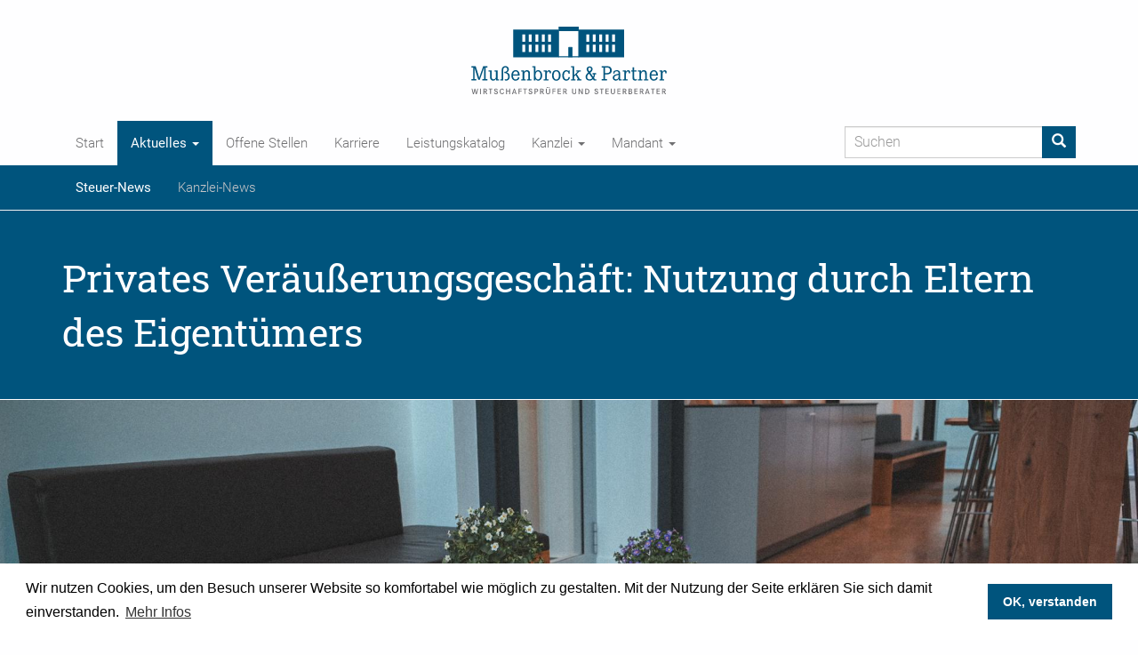

--- FILE ---
content_type: text/html; charset=utf-8
request_url: https://www.mussenbrock-partner.de/aktuelles/steuer-news/2023/08/01/privates-veraeusserungsgeschaeft-nutzung-durch-eltern-des-eigent/
body_size: 6406
content:
<!DOCTYPE html>
<!--[if lt IE 7]>      <html class="no-js lt-ie9 lt-ie8 lt-ie7" lang="de-DE"> <![endif]-->
<!--[if IE 7]>         <html class="no-js lt-ie9 lt-ie8" lang="de-DE"> <![endif]-->
<!--[if IE 8]>         <html class="no-js lt-ie9" lang="de-DE"> <![endif]-->
<!--[if gt IE 8]><!--> <html class="no-js" lang="de-DE"> <!--<![endif]-->
<head>
	<base href="https://www.mussenbrock-partner.de/"><!--[if lte IE 6]></base><![endif]-->
	<title>Privates  Veräußerungsgeschäft:  Nutzung  durch  Eltern  des  Eigentümers &#124; Mußenbrock &amp; Partner mbB</title>
	<meta charset="utf-8">
	<meta http-equiv="X-UA-Compatible" content="IE=edge,chrome=1">
	<meta http-equiv="Content-Type" content="text/html; charset=utf-8">
	<meta name="generator" content="SilverStripe - http://silverstripe.org" />
<meta http-equiv="Content-type" content="text/html; charset=utf-8" />

	
	
<meta name="viewport" content="width=device-width, initial-scale=1">



<link rel="shortcut icon" type="image/png" href="/assets/globalimages/favicon.png">
<link rel="shortcut icon" href="/assets/globalimages/favicon.png.ico">




<link rel="apple-touch-icon" href="/assets/globalimages/_resampled/CroppedFocusedImageWzYwLDYwLGZhbHNlLDBd/mup-webicon.png">
<link rel="apple-touch-icon" sizes="76x76" href="/assets/globalimages/_resampled/CroppedFocusedImageWzc2LDc2LGZhbHNlLDBd/mup-webicon.png">
<link rel="apple-touch-icon" sizes="120x120" href="/assets/globalimages/_resampled/CroppedFocusedImageWzEyMCwxMjAsZmFsc2UsMF0/mup-webicon.png">
<link rel="apple-touch-icon" sizes="152x152" href="/assets/globalimages/_resampled/CroppedFocusedImageWzE1MiwxNTIsZmFsc2UsMF0/mup-webicon.png">
<link rel="icon" sizes="128x128" href="/assets/globalimages/_resampled/CroppedFocusedImageWzEyOCwxMjgsZmFsc2UsMF0/mup-webicon.png">
<link rel="icon" sizes="192x192" href="/assets/globalimages/mup-webicon.png">




<meta property="og:url" content="https://www.mussenbrock-partner.de/aktuelles/steuer-news/2023/08/01/privates-veraeusserungsgeschaeft-nutzung-durch-eltern-des-eigent/" />
<meta property="og:type" content="website" />
<meta property="og:title" content="Privates  Veräußerungsgeschäft:  Nutzung  durch  Eltern  des  Eigentümers &#124; Mußenbrock &amp; Partner mbB" />
<meta property="og:description" content="Grundstücksverkäufe unterliegen als private Veräußerungsgeschäfte der Einkommensteuer, wenn Anschaf­fung und Veräußerung innerhalb von 10 Jahren erfolgt sind. Eine Besteuerung erfolgt jedoch nicht, wenn die Immobilie während der gesamten Zeit zwischen Anschaffung und Veräußerung oder im Jahr der Veräuße­rung und in den beiden vorangegangenen Jahren zu eigenen Wohnzwecken genutzt wurde (vgl. § 23 Abs. 1 Nr. 1 EStG)." />
<meta property="og:image" content="https://www.mussenbrock-partner.de/assets/images/news/steuer-news/Foto-Glasverbinder-4.jpg" />



<meta name="robots" content="index,follow" />



<script>
  (function(i,s,o,g,r,a,m){i['GoogleAnalyticsObject']=r;i[r]=i[r]||function(){
  (i[r].q=i[r].q||[]).push(arguments)},i[r].l=1*new Date();a=s.createElement(o),
  m=s.getElementsByTagName(o)[0];a.async=1;a.src=g;m.parentNode.insertBefore(a,m)
  })(window,document,'script','//www.google-analytics.com/analytics.js','ga');

  ga('create', 'UA-85006225-1', 'auto');
  ga('set', 'anonymizeIp', true);
  ga('send', 'pageview');

</script>
<script type="text/javascript">
  var gaProperty = 'UA-85006225-1';
  var disableStr = 'ga-disable-' + gaProperty;

  if (document.cookie.indexOf(disableStr + '=true') > -1) {
    window[disableStr] = true;
  }

  function gaOptout() {
    console.log('gaOptout');
    document.cookie = disableStr + '=true; expires=Thu, 31 Dec 2099 23:59:59 UTC; path=/';
    window[disableStr] = true;
  }
</script> 


<script type="text/javascript" src="feintools/javascript/modernizr-2.8.3-respond-1.4.2.min.js"></script>





<script>
window.addEventListener("load", function(){
window.cookieconsent.initialise({
  "palette": {
    "popup": {
      "background": "#ffffff"
    },
    "button": {
      "background": "#00547d"
    }
  },
  "theme": "block",
//   "position": "bottom-left",
  "content": {
    "message": "Wir nutzen Cookies, um den Besuch unserer Website so komfortabel wie möglich zu gestalten. Mit der Nutzung der Seite erklären Sie sich damit einverstanden. ",
    "dismiss": "OK, verstanden",
    "link": "Mehr Infos",
    "href": "/datenschutzerklaerung/"
  }
})});
</script>

	
<link rel="stylesheet" type="text/css" href="/hideparts/css/hide.css?m=1515295351" />
<link rel="stylesheet" type="text/css" href="/feintools/css/feinstyle.css?m=1620780606" />
<link rel="stylesheet" type="text/css" href="/themes/brand/css/style.css?m=1620780902" />
<link rel="stylesheet" type="text/css" href="/feintools/css/cookieconsent.min.css?m=1620780605" />
</head>
<body class="NewsPage" dir="ltr" >
	
<header class="navbar navbar-default navbar-fixed-top" role="banner">
	<div class="container navbar-brand-main-wrapper">
		<a class="center-block navbar-brand-main" href="https://www.mussenbrock-partner.de/" title="Mußenbrock &amp; Partner mbB – Wirtschaftsprüfer und Steuerberater">
		</a>
	</div>
	
<div class="container">
	<div class="navbar-header">
		<button type="button" class="navbar-toggle" data-toggle="collapse" data-target=".navbar-collapse">
			<span class="sr-only">Toggle navigation</span>
			<span class="icon-bar"></span>
			<span class="icon-bar"></span>
			<span class="icon-bar"></span>
		</button>
		<a class="navbar-brand" href="https://www.mussenbrock-partner.de/" title="Mußenbrock &amp; Partner mbB">
		<div class="brand-image"></div>
		</a>
	</div>
	<nav class="navbar-collapse collapse" role="navigation">
		<ul class="nav navbar-nav">
	
	<li  class=" ">
	
	
	
		<a href="/" title="Steuerberatung" class="link">
    		Start
        </a>
	
	
	
	</li>
	
	<li  class="active dropdown-hover">
	
	
	
		<a href="/aktuelles/steuer-news/" class="section dropdown-toggle" role="button" aria-haspopup="true" aria-expanded="false">Aktuelles <span class="caret"></span></a>
		
		<nav class="navbar navbar-inverse navbar-secondary-dropdown">
		<div class="container">
			<ul class="nav navbar-nav">
				
				<li class="active">
					<a href="/aktuelles/steuer-news/" title="Steuer-News">
    					Steuer-News
    				</a>
				</li>
				
				
				<li>
					<a href="/aktuelles/kanzlei-news/" title="Kanzlei-News">
    					Kanzlei-News
    				</a>
				</li>
				
				
			</ul>
		</div>
		</nav>
	
	
	
	</li>
	
	<li  class=" ">
	
	
	
		<a href="/offene-stellen/" title="Offene Stellen" class="link">
    		Offene Stellen
        </a>
	
	
	
	</li>
	
	<li  class=" ">
	
	
	
		<a href="/karriere/" title="Karriere" class="link">
    		Karriere
        </a>
	
	
	
	</li>
	
	<li  class=" ">
	
	
	
		<a href="/leistungskatalog/" title="Leistungskatalog " class="link">
    		Leistungskatalog 
        </a>
	
	
	
	</li>
	
	<li  class=" dropdown-hover">
	
	
	
		<a href="/kanzlei/ansprechpartner/" class="link dropdown-toggle" role="button" aria-haspopup="true" aria-expanded="false">Kanzlei <span class="caret"></span></a>
		
		<nav class="navbar navbar-secondary-dropdown">
		<div class="container">
			<ul class="nav navbar-nav">
				
				<li>
					<a href="/kanzlei/ansprechpartner/" title="Ansprechpartner">
    					Ansprechpartner
    				</a>
				</li>
				
				
				<li>
					<a href="/kanzlei/leitbild/" title="Leitbild ">
    					Leitbild 
    				</a>
				</li>
				
				
				<li>
					<a href="/kanzlei/geschichte-and-philosophie/" title="Geschichte">
    					Geschichte
    				</a>
				</li>
				
				
				<li>
					<a href="/kanzlei/standort/" title="Standort">
    					Standort
    				</a>
				</li>
				
				
				<li>
					<a href="/kanzlei/kontakt/" title="Kontakt / Anfahrt">
    					Kontakt / Anfahrt
    				</a>
				</li>
				
				
			</ul>
		</div>
		</nav>
	
	
	
	</li>
	
	<li  class=" dropdown-hover">
	
	
	
		<a href="/mandant/neumandant/" class="link dropdown-toggle" role="button" aria-haspopup="true" aria-expanded="false">Mandant <span class="caret"></span></a>
		
		<nav class="navbar navbar-secondary-dropdown">
		<div class="container">
			<ul class="nav navbar-nav">
				
				<li>
					<a href="/mandant/neumandant/" title="Neumandant">
    					Neumandant
    				</a>
				</li>
				
				
				<li>
					<a href="http://unternehmen.secure.datev.de/" title="Unternehmen Online">
    					<span class="glyphicon glyphicon-lock" aria-hidden="true"></span> Unternehmen Online
    				</a>
				</li>
				
				
				<li>
					<a href="http://Arbeitnehmeronline.de" title="Arbeitnehmer Online">
    					<span class="glyphicon glyphicon-lock" aria-hidden="true"></span> Arbeitnehmer Online
    				</a>
				</li>
				
				
				<li>
					<a href="/mandant/mandantenfernbetreuung-2/" title="Mandanten-Fernbetreuung">
    					Mandanten-Fernbetreuung
    				</a>
				</li>
				
				
			</ul>
		</div>
		</nav>
	
	
	
	</li>
	
</ul>

<form class="navbar-form navbar-right" role="search" id="SearchForm_SearchForm" action="/aktuelles/steuer-news/SearchForm" method="get" enctype="application/x-www-form-urlencoded">
	<div class="input-group input-group-sm">
		<input type="text" name="Search" class="form-control" placeholder="Suchen">
		<span class="input-group-btn">
			<button type="submit" name="action_results" class="btn btn-primary"><span class="glyphicon glyphicon-search" aria-hidden="true"></span></button>
		</span>
	</div>
</form>

<ul class="nav navbar-nav navbar-right navbar-impressum hidden">
	<li>
		<a href="impressum/" class="">Impressum</a>
	</li>
</ul>

	</nav>
</div>
</header>



<div class="container-fluid typography page-heading-banner">
	<div class="row">
		<div class="container">
			<div class="row">
				<div class="col-md-12 page-heading-text">
					
					<h1>Privates  Veräußerungsgeschäft:  Nutzung  durch  Eltern  des  Eigentümers</h1>
					
				</div>
			</div>
		</div>
	</div>
</div>


<div id="fb-root"></div>
<script>(function(d, s, id) {
  var js, fjs = d.getElementsByTagName(s)[0];
  if (d.getElementById(id)) return;
  js = d.createElement(s); js.id = id;
  js.src = "//connect.facebook.net/de_DE/sdk.js#xfbml=1&version=v2.10";
  fjs.parentNode.insertBefore(js, fjs);
}(document, 'script', 'facebook-jssdk'));</script>


<div class="header-image" role="main">
    <div class="module-single-image" style="background-image:url('/assets/images/news/steuer-news/_resampled/CroppedFocusedImageWzE5MjAsOTAwLCJ5IiwxOTBd/Foto-Glasverbinder-4.jpg');"></div>
</div>


<div class="container main NewsPage">
    <div class="row">
        
        <div class="col-xs-12 col-sm-10 col-sm-push-1 col-xl-8 col-xl-push-2 content" role="main">
            <article class="news-article">
    <div class="fb-icon" style="height: 20px;">
        <div class="pull-right fb-like"
          data-href="https://www.mussenbrock-partner.de/aktuelles/steuer-news/2023/08/01/privates-veraeusserungsgeschaeft-nutzung-durch-eltern-des-eigent/"
          data-layout="button_count"
          data-action="like"
          data-size="large"
          data-show-faces="false"
          data-share="true">
        </div>
    </div>
    <nav class="paginated">
        <ul class="pager">
            <li class="previous pager-btn">
                <a href="https://www.mussenbrock-partner.de/aktuelles/steuer-news/" title="Aktuelles"><span class="glyphicon glyphicon-list" aria-hidden="true"></span> Übersicht</a>
            </li>
        </ul>
        <ul class="pager">
            
            <li class="previous pager-btn">
                <a href="https://www.mussenbrock-partner.de/aktuelles/steuer-news/2023/08/01/buerokratieabbau-bei-kleinen-photovoltaikanlagen/" title="Bürokratieabbau  bei  kleinen  Photovoltaikanlagen"><span class="glyphicon glyphicon-chevron-left" aria-hidden="true"></span> vorheriger Artikel</a>
            </li>
            
            
            <li class="previous pager-btn pull-right">
                <a href="https://www.mussenbrock-partner.de/aktuelles/steuer-news/2023/09/01/erstattung-von-vorsteuerbetraegen-aus-eu-mitgliedstaaten/" title="Erstattung von Vorsteuerbeträgen aus EU-Mitgliedstaaten">nächster Artikel <span class="glyphicon glyphicon-chevron-right" aria-hidden="true"></span></a>
            </li>
            
        </ul>
    </nav>
    <div class="articledate">
        <span class="date">01.08.2023</span>
    </div>
    <h1>Privates  Veräußerungsgeschäft:  Nutzung  durch  Eltern  des  Eigentümers</h1>
    <div class="typography">
        <p>Grundstücksverkäufe unterliegen als private Veräußerungsgeschäfte der Einkommensteuer, wenn Anschaf­fung und Veräußerung innerhalb von 10 Jahren erfolgt sind. Eine Besteuerung erfolgt jedoch nicht, wenn die Immobilie während der gesamten Zeit zwischen Anschaffung und Veräußerung oder im Jahr der Veräuße­rung und in den beiden vorangegangenen Jahren zu eigenen Wohnzwecken genutzt wurde (vgl. § 23 Abs. 1 Nr. 1 EStG).</p><p>„Nutzung zu eigenen Wohnzwecken“ bedeutet in diesem Zusammenhang grundsätzlich, dass die Nutzung durch den (Teil-)Eigentümer <strong>persönlich</strong> erfolgen muss. Ausnahmsweise wird auch die alleinige Nutzung durch ein <strong>Kind</strong>, für das der Verkäufer Anspruch auf Kindergeld/Kinderfreibetrag hat, als Selbstnutzung anerkannt; eine Mitnutzung neben dem Kind/den Kindern durch Dritte (z. B. durch den geschiedenen Ehe­partner)[1] ist dagegen schädlich.</p><p>Unklar war bisher, ob die unentgeltliche Überlassung an einen unterhaltsberechtigten <strong>Elternteil des Eigentümers</strong> als Nutzung zu eigenen Wohnzwecken angesehen werden kann. Dies hat das Finanzgericht Düsseldorf jetzt – entsprechend der Verwaltungspraxis[2] – verneint.[3] Anders als bei der Eigenheimzulage, bei der auch die unentgeltliche Überlassung an Angehörige als Nutzung zu eigenen Wohnzwecken anerkannt wurde, gilt dies nicht für die Beurteilung von privaten Veräußerungsgeschäften.</p><p>Infolgedessen stellt die unentgeltliche Überlassung einer Wohnung an andere Angehörige, wie z. B. an ein Elternteil, keine Ausnahme von der Besteuerung im Sinne des § 23 Abs. 1 Nr. 1 Satz 3 EStG dar.</p><div><br><hr><div id="ftn1">
<p> [1]     Vgl. BFH-Urteil vom 14.02.2023 IX R 11/21 (BStBl 2023 II S. 642); siehe dazu Informationsbrief Juli 2023 Nr. 6.</p>
</div>
<div id="ftn2">
<p> [2]     Vgl. BMF-Schreiben vom 05.10.2000 – C 3 – S 2256 – 263/00 (BStBl 2000 I S. 1383), Rz. 23.</p>
</div>
<div id="ftn3">
<p> [3]     Vgl. FG Düsseldorf, Urteil vom 02.03.2023 14 K 1525/19 E,F (EFG 2023 S. 754); Revision eingelegt (Az. des BFH: IX R 13/23).</p>
</div>
</div>
    </div>
</article>
        </div>
        
    </div>

    
    
    

    <div class="row">
        <div class="col-xs-12 col-sm-10 col-sm-push-1 col-xl-8 col-xl-push-2 content" role="main">
            <div class="fb-icon" style="height: 20px; margin-top: 60px;">
                <div class="pull-rightxxxxxxx fb-like"
                  data-href="https://www.mussenbrock-partner.de/aktuelles/steuer-news/2023/08/01/privates-veraeusserungsgeschaeft-nutzung-durch-eltern-des-eigent/"
                  data-layout="standard"
                  data-action="like"
                  data-size="large"
                  data-show-faces="false"
                  data-share="true">
                </div>
            </div>
        </div>
    </div>
</div>
<div class="container news-teaser">
    <div class="row">
	<div class="col-sm-6 col-md-4">
		<div class="newsletter-subscribe-link">
			<h3>Unsere Nachrichten zu Ihrer Information</h3>
			<p>Unsere aktuellen Informationen für Unternehmer, Freiberufler, Landwirte und natürlich alle anderen Steuerpflichtigen.<br>
				Tragen Sie sich für regelmäßige Informationen zu relevanten Steuerthemen gern in die entsprechenden Newsletter ein.</p>
			<a href="/newsletter-abonnieren/" class="btn btn-primary btn-md" role="button">Newsletter abonnieren</a>
		</div>
	</div>
	
    
	<div class="col-sm-6 col-md-4">
		
		<div class="thumbnail">
			
			<a href="/aktuelles/steuer-news/2025/12/01/inventur-am-ende-des-wirtschaftsjahrs/" title="Inventur  am  Ende  des  Wirtschaftsjahrs" class="news-intro-image">
				<img src="/assets/images/news/steuer-news/_resampled/CroppedFocusedImageWzcyMCwyODAsInkiLDEwMF0/IMG-2263-EBBING5.jpg" alt="IMG 2263 EBBING5">
			</a>
			
			<div class="caption">
				<h3>Steuer-News</h3>
				<p><a href="/aktuelles/steuer-news/" class="btn btn-primary" role="button">Artikel anschauen</a></p>
			</div>
		</div>
		
	</div>
	
	
    
	<div class="col-sm-6 col-md-4">
		
		<div class="thumbnail">
			
			<a href="/aktuelles/kanzlei-news/2025/12/11/tannenbaum/" title="Tannenbaum " class="news-intro-image">
				<img src="/assets/images/news/kanzlei-news/_resampled/CroppedFocusedImageWzcyMCwyODAsInkiLDE2MV0/Tannenbaum.jpg" alt="Tannenbaum">
			</a>
			
			<div class="caption">
				<h3>Kanzlei-News</h3>
				<p><a href="/aktuelles/kanzlei-news/" class="btn btn-primary" role="button">Artikel anschauen</a></p>
			</div>
		</div>
		
	</div>
	
</div>
</div>
<div class="container typography">
    
    <ol class="breadcrumb">
	
		<li><a href="/aktuelles/steuer-news/">Aktuelles</a></li>
	
		<li class="active">Steuer-News</li>
	
    </ol>


</div>
<div class="container-fluid certs-container-gradient"></div>
<div class="container-fluid typography certs-container">
    <div class="row">
        <div class="col-lg-12">
            <div class="certs">
            
            
            <div class="cert">
                <div class="cert-content">
                    
                    <a href="https://www.datev.de/web/de/loesungen/unternehmer/rechnungswesen/digitale-datev-kanzlei/" class="cert-image" title="Zertifizierung: DATEV Digitale Kanzlei 2025" style="background-image:url(/assets/images/Lable-Sammlung/Digitale-Kanzlei-2025-1024x963.jpg)"></a>
                    
                </div>
            </div>
            
            <div class="cert">
                <div class="cert-content">
                    
                    <div class="cert-image" title="Zertifizierung: ISO" style="background-image:url(/assets/images/Lable-Sammlung/ISO-9001-2025.png)"></div>
                    
                </div>
            </div>
            
            <div class="cert">
                <div class="cert-content">
                    
                    <div class="cert-image" title="Zertifizierung: Ausbildung bei Mußenbrock &amp; Partner" style="background-image:url(/assets/globalimages/certificates/themen-Ausbildungslogo-Marke-4c.jpg)"></div>
                    
                </div>
            </div>
            
            <div class="cert">
                <div class="cert-content">
                    
                    <div class="cert-image" title="Zertifizierung: DATEV SmartExperts" style="background-image:url(/assets/globalimages/certificates/label-smartexperts-farbig.png)"></div>
                    
                </div>
            </div>
            
            <div class="cert">
                <div class="cert-content">
                    
                    <div class="cert-image" title="Zertifizierung: Exzellenter Arbeitgeber StBV" style="background-image:url(/assets/images/Lable-Sammlung/ExzAG2025-Goldenes-Q-RGB.png)"></div>
                    
                </div>
            </div>
            
            <div class="cert">
                <div class="cert-content">
                    
                    <div class="cert-image" title="Zertifizierung: Aktion Mensch" style="background-image:url(/assets/images/Lable-Sammlung/AM-Siegel-2025-RGB.png)"></div>
                    
                </div>
            </div>
            
            
            </div>
        </div>
    </div>
</div>
<div class="container-fluid typography badges">
    <div class="row">
        <div class="container">
            <div class="row text-center">
                
                <h3 class="text-primary">Mußenbrock &amp; Partner mbB</h3>
                <p class="lead">Wirtschaftsprüfer und Steuerberater</p>
                <p>Dülmener Weg 221<br>
                46325 Borken</p>
                <p>Zentrale: +49 2861 93 11 0<br>
                Telefax: +49 2861 93 11 20</p>
                <p>E-Mail: <a href="kanzlei@mussenbrock-partner.de" title="E-Mail an Mußenbrock &amp; Partner mbB">kanzlei@mussenbrock-partner.de</a></p>
                
            </div>
        </div>
    </div>
</div>
<footer role="contentinfo">
    <div class="container typography">
        <hr class="featurette-divider">
        <div class="row">
<!--
            <div class="col-lg-12">
                <div class="digitale-kanzlei-certificate">
                    <a href="/aktuelles/kanzlei-news/2019/03/19/digitale-kanzlei-2019/" class="digitale-kanzlei-certificate-logo"></a>
                </div>
            </div>
-->
            <div class="col-lg-12">
                <p class="pull-left"><small>&copy; Copyright 2025 Mußenbrock &amp; Partner mbB | <a href="admin/" title="Login">Login</a> | <a href="/sitemap/" title="Sitemap">Sitemap</a> | <a href="/impressum/" title="Impressum, Haftung">Impressum</a> | <a href="/datenschutzerklaerung/" title="Datenschutzerklärung">Datenschutzerklärung</a>
                    <br>webdesign: <a href="https://www.feingestalten.de/" title="feingestalten webdesign">www.feingestalten.de</a></small>
                </p>
                
                <div class="social-services pull-right">
                    
                    
                    <div class="pull-left icon-color-wrapper" style="background-color: #3B5A9A">
                        <a href="https://www.facebook.com/mussenbrock.partner.de/" title="Facebook" class="pull-left text-hide icon-social f">Facebook</a>
                    </div>
                    
                    <div class="pull-left icon-color-wrapper" style="background-color: #D93175">
                        <a href="https://www.instagram.com/mussenbrock_partner/" title="Instagram" class="pull-left text-hide icon-social instagram">Instagram</a>
                    </div>
                    
                    <div class="pull-left icon-color-wrapper" style="background-color: #0077b5">
                        <a href="https://www.linkedin.com/company/mu%C3%9Fenbrock-partner-mbb-wirtschaftspr%C3%BCfer-und-steuerberater/" title="LinkedIn" class="pull-left text-hide icon-social linkedin">LinkedIn</a>
                    </div>
                    
                    
                    

                </div>
                
            </div>
        </div>
    </div>
</footer>


<script type="text/javascript" src="/feintools/javascript/jquery-1.12.1.min.js?m=1620780613"></script><script type="text/javascript" src="/feintools/javascript/bootstrap.min.js?m=1620780612"></script><script type="text/javascript" src="/feintools/javascript/bootstrap-config.js?m=1620780611"></script><script type="text/javascript" src="/feintools/javascript/featherlight/featherlight.min.js?m=1620780613"></script><script type="text/javascript" src="/feintools/javascript/featherlight/featherlight.gallery.min.js?m=1620780612"></script><script type="text/javascript" src="/feintools/javascript/featherlight-config.js?m=1620780612"></script><script type="text/javascript" src="/feintools/javascript/cookieconsent.min.js?m=1620780612"></script><script type="text/javascript" src="/feintools/javascript/dtsbutton.js?m=1620780612"></script><script type="text/javascript" src="/themes/brand/javascript/jquery.localScroll.min.js?m=1620780908"></script><script type="text/javascript" src="/themes/brand/javascript/fein.headerscroll.js?m=1620780908"></script><script type="text/javascript" src="/themes/brand/javascript/fein.navfix.js?m=1620780908"></script></body>
</html>


--- FILE ---
content_type: text/css
request_url: https://www.mussenbrock-partner.de/hideparts/css/hide.css?m=1515295351
body_size: 121
content:
input#Form_Form_action_writeJsonFile,
.fill-forms-container>.row>.file-upload-button { display: none !important; }

--- FILE ---
content_type: text/css
request_url: https://www.mussenbrock-partner.de/feintools/css/feinstyle.css?m=1620780606
body_size: 35189
content:
@charset "UTF-8";
/*
feintools theme

design & code / feingestalten webdesign
*/
/*
mussenbrock und partner:
ci-blue:	#00547d
ci-grey:	#6b6b6f

ci-red new:		#9a0b26
ci-red:		#fa0406
-------------------
white:	#fefeff
black:	#000000
*/
/*!
 * Bootstrap v3.3.7 (http://getbootstrap.com)
 * Copyright 2011-2016 Twitter, Inc.
 * Licensed under MIT (https://github.com/twbs/bootstrap/blob/master/LICENSE)
 */
/*! normalize.css v3.0.3 | MIT License | github.com/necolas/normalize.css */
/* line 9, ../../../../../../../lib/gems/1.9.1/gems/bootstrap-sass-3.3.7/assets/stylesheets/bootstrap/_normalize.scss */
html { font-family: sans-serif; -ms-text-size-adjust: 100%; -webkit-text-size-adjust: 100%; }

/* line 19, ../../../../../../../lib/gems/1.9.1/gems/bootstrap-sass-3.3.7/assets/stylesheets/bootstrap/_normalize.scss */
body { margin: 0; }

/* line 33, ../../../../../../../lib/gems/1.9.1/gems/bootstrap-sass-3.3.7/assets/stylesheets/bootstrap/_normalize.scss */
article, aside, details, figcaption, figure, footer, header, hgroup, main, menu, nav, section, summary { display: block; }

/* line 54, ../../../../../../../lib/gems/1.9.1/gems/bootstrap-sass-3.3.7/assets/stylesheets/bootstrap/_normalize.scss */
audio, canvas, progress, video { display: inline-block; vertical-align: baseline; }

/* line 67, ../../../../../../../lib/gems/1.9.1/gems/bootstrap-sass-3.3.7/assets/stylesheets/bootstrap/_normalize.scss */
audio:not([controls]) { display: none; height: 0; }

/* line 77, ../../../../../../../lib/gems/1.9.1/gems/bootstrap-sass-3.3.7/assets/stylesheets/bootstrap/_normalize.scss */
[hidden], template { display: none; }

/* line 89, ../../../../../../../lib/gems/1.9.1/gems/bootstrap-sass-3.3.7/assets/stylesheets/bootstrap/_normalize.scss */
a { background-color: transparent; }

/* line 98, ../../../../../../../lib/gems/1.9.1/gems/bootstrap-sass-3.3.7/assets/stylesheets/bootstrap/_normalize.scss */
a:active, a:hover { outline: 0; }

/* line 110, ../../../../../../../lib/gems/1.9.1/gems/bootstrap-sass-3.3.7/assets/stylesheets/bootstrap/_normalize.scss */
abbr[title] { border-bottom: 1px dotted; }

/* line 118, ../../../../../../../lib/gems/1.9.1/gems/bootstrap-sass-3.3.7/assets/stylesheets/bootstrap/_normalize.scss */
b, strong { font-weight: bold; }

/* line 127, ../../../../../../../lib/gems/1.9.1/gems/bootstrap-sass-3.3.7/assets/stylesheets/bootstrap/_normalize.scss */
dfn { font-style: italic; }

/* line 136, ../../../../../../../lib/gems/1.9.1/gems/bootstrap-sass-3.3.7/assets/stylesheets/bootstrap/_normalize.scss */
h1 { font-size: 2em; margin: 0.67em 0; }

/* line 145, ../../../../../../../lib/gems/1.9.1/gems/bootstrap-sass-3.3.7/assets/stylesheets/bootstrap/_normalize.scss */
mark { background: #ff0; color: #000; }

/* line 154, ../../../../../../../lib/gems/1.9.1/gems/bootstrap-sass-3.3.7/assets/stylesheets/bootstrap/_normalize.scss */
small { font-size: 80%; }

/* line 162, ../../../../../../../lib/gems/1.9.1/gems/bootstrap-sass-3.3.7/assets/stylesheets/bootstrap/_normalize.scss */
sub, sup { font-size: 75%; line-height: 0; position: relative; vertical-align: baseline; }

/* line 170, ../../../../../../../lib/gems/1.9.1/gems/bootstrap-sass-3.3.7/assets/stylesheets/bootstrap/_normalize.scss */
sup { top: -0.5em; }

/* line 174, ../../../../../../../lib/gems/1.9.1/gems/bootstrap-sass-3.3.7/assets/stylesheets/bootstrap/_normalize.scss */
sub { bottom: -0.25em; }

/* line 185, ../../../../../../../lib/gems/1.9.1/gems/bootstrap-sass-3.3.7/assets/stylesheets/bootstrap/_normalize.scss */
img { border: 0; }

/* line 193, ../../../../../../../lib/gems/1.9.1/gems/bootstrap-sass-3.3.7/assets/stylesheets/bootstrap/_normalize.scss */
svg:not(:root) { overflow: hidden; }

/* line 204, ../../../../../../../lib/gems/1.9.1/gems/bootstrap-sass-3.3.7/assets/stylesheets/bootstrap/_normalize.scss */
figure { margin: 1em 40px; }

/* line 212, ../../../../../../../lib/gems/1.9.1/gems/bootstrap-sass-3.3.7/assets/stylesheets/bootstrap/_normalize.scss */
hr { box-sizing: content-box; height: 0; }

/* line 221, ../../../../../../../lib/gems/1.9.1/gems/bootstrap-sass-3.3.7/assets/stylesheets/bootstrap/_normalize.scss */
pre { overflow: auto; }

/* line 229, ../../../../../../../lib/gems/1.9.1/gems/bootstrap-sass-3.3.7/assets/stylesheets/bootstrap/_normalize.scss */
code, kbd, pre, samp { font-family: monospace, monospace; font-size: 1em; }

/* line 252, ../../../../../../../lib/gems/1.9.1/gems/bootstrap-sass-3.3.7/assets/stylesheets/bootstrap/_normalize.scss */
button, input, optgroup, select, textarea { color: inherit; font: inherit; margin: 0; }

/* line 266, ../../../../../../../lib/gems/1.9.1/gems/bootstrap-sass-3.3.7/assets/stylesheets/bootstrap/_normalize.scss */
button { overflow: visible; }

/* line 277, ../../../../../../../lib/gems/1.9.1/gems/bootstrap-sass-3.3.7/assets/stylesheets/bootstrap/_normalize.scss */
button, select { text-transform: none; }

/* line 290, ../../../../../../../lib/gems/1.9.1/gems/bootstrap-sass-3.3.7/assets/stylesheets/bootstrap/_normalize.scss */
button, html input[type="button"], input[type="reset"], input[type="submit"] { -webkit-appearance: button; cursor: pointer; }

/* line 302, ../../../../../../../lib/gems/1.9.1/gems/bootstrap-sass-3.3.7/assets/stylesheets/bootstrap/_normalize.scss */
button[disabled], html input[disabled] { cursor: default; }

/* line 311, ../../../../../../../lib/gems/1.9.1/gems/bootstrap-sass-3.3.7/assets/stylesheets/bootstrap/_normalize.scss */
button::-moz-focus-inner, input::-moz-focus-inner { border: 0; padding: 0; }

/* line 322, ../../../../../../../lib/gems/1.9.1/gems/bootstrap-sass-3.3.7/assets/stylesheets/bootstrap/_normalize.scss */
input { line-height: normal; }

/* line 334, ../../../../../../../lib/gems/1.9.1/gems/bootstrap-sass-3.3.7/assets/stylesheets/bootstrap/_normalize.scss */
input[type="checkbox"], input[type="radio"] { box-sizing: border-box; padding: 0; }

/* line 346, ../../../../../../../lib/gems/1.9.1/gems/bootstrap-sass-3.3.7/assets/stylesheets/bootstrap/_normalize.scss */
input[type="number"]::-webkit-inner-spin-button, input[type="number"]::-webkit-outer-spin-button { height: auto; }

/* line 356, ../../../../../../../lib/gems/1.9.1/gems/bootstrap-sass-3.3.7/assets/stylesheets/bootstrap/_normalize.scss */
input[type="search"] { -webkit-appearance: textfield; box-sizing: content-box; }

/* line 367, ../../../../../../../lib/gems/1.9.1/gems/bootstrap-sass-3.3.7/assets/stylesheets/bootstrap/_normalize.scss */
input[type="search"]::-webkit-search-cancel-button, input[type="search"]::-webkit-search-decoration { -webkit-appearance: none; }

/* line 376, ../../../../../../../lib/gems/1.9.1/gems/bootstrap-sass-3.3.7/assets/stylesheets/bootstrap/_normalize.scss */
fieldset { border: 1px solid #c0c0c0; margin: 0 2px; padding: 0.35em 0.625em 0.75em; }

/* line 387, ../../../../../../../lib/gems/1.9.1/gems/bootstrap-sass-3.3.7/assets/stylesheets/bootstrap/_normalize.scss */
legend { border: 0; padding: 0; }

/* line 396, ../../../../../../../lib/gems/1.9.1/gems/bootstrap-sass-3.3.7/assets/stylesheets/bootstrap/_normalize.scss */
textarea { overflow: auto; }

/* line 405, ../../../../../../../lib/gems/1.9.1/gems/bootstrap-sass-3.3.7/assets/stylesheets/bootstrap/_normalize.scss */
optgroup { font-weight: bold; }

/* line 416, ../../../../../../../lib/gems/1.9.1/gems/bootstrap-sass-3.3.7/assets/stylesheets/bootstrap/_normalize.scss */
table { border-collapse: collapse; border-spacing: 0; }

/* line 421, ../../../../../../../lib/gems/1.9.1/gems/bootstrap-sass-3.3.7/assets/stylesheets/bootstrap/_normalize.scss */
td, th { padding: 0; }

/*! Source: https://github.com/h5bp/html5-boilerplate/blob/master/src/css/main.css */
@media print { /* line 9, ../../../../../../../lib/gems/1.9.1/gems/bootstrap-sass-3.3.7/assets/stylesheets/bootstrap/_print.scss */
  *, *:before, *:after { background: transparent !important; color: #000 !important; box-shadow: none !important; text-shadow: none !important; }
  /* line 18, ../../../../../../../lib/gems/1.9.1/gems/bootstrap-sass-3.3.7/assets/stylesheets/bootstrap/_print.scss */
  a, a:visited { text-decoration: underline; }
  /* line 23, ../../../../../../../lib/gems/1.9.1/gems/bootstrap-sass-3.3.7/assets/stylesheets/bootstrap/_print.scss */
  a[href]:after { content: " (" attr(href) ")"; }
  /* line 27, ../../../../../../../lib/gems/1.9.1/gems/bootstrap-sass-3.3.7/assets/stylesheets/bootstrap/_print.scss */
  abbr[title]:after { content: " (" attr(title) ")"; }
  /* line 33, ../../../../../../../lib/gems/1.9.1/gems/bootstrap-sass-3.3.7/assets/stylesheets/bootstrap/_print.scss */
  a[href^="#"]:after, a[href^="javascript:"]:after { content: ""; }
  /* line 38, ../../../../../../../lib/gems/1.9.1/gems/bootstrap-sass-3.3.7/assets/stylesheets/bootstrap/_print.scss */
  pre, blockquote { border: 1px solid #999; page-break-inside: avoid; }
  /* line 44, ../../../../../../../lib/gems/1.9.1/gems/bootstrap-sass-3.3.7/assets/stylesheets/bootstrap/_print.scss */
  thead { display: table-header-group; }
  /* line 48, ../../../../../../../lib/gems/1.9.1/gems/bootstrap-sass-3.3.7/assets/stylesheets/bootstrap/_print.scss */
  tr, img { page-break-inside: avoid; }
  /* line 53, ../../../../../../../lib/gems/1.9.1/gems/bootstrap-sass-3.3.7/assets/stylesheets/bootstrap/_print.scss */
  img { max-width: 100% !important; }
  /* line 57, ../../../../../../../lib/gems/1.9.1/gems/bootstrap-sass-3.3.7/assets/stylesheets/bootstrap/_print.scss */
  p, h2, h3 { orphans: 3; widows: 3; }
  /* line 64, ../../../../../../../lib/gems/1.9.1/gems/bootstrap-sass-3.3.7/assets/stylesheets/bootstrap/_print.scss */
  h2, h3 { page-break-after: avoid; }
  /* line 72, ../../../../../../../lib/gems/1.9.1/gems/bootstrap-sass-3.3.7/assets/stylesheets/bootstrap/_print.scss */
  .navbar { display: none; }
  /* line 77, ../../../../../../../lib/gems/1.9.1/gems/bootstrap-sass-3.3.7/assets/stylesheets/bootstrap/_print.scss */
  .btn > .caret, .dropup > .btn > .caret { border-top-color: #000 !important; }
  /* line 81, ../../../../../../../lib/gems/1.9.1/gems/bootstrap-sass-3.3.7/assets/stylesheets/bootstrap/_print.scss */
  .label { border: 1px solid #000; }
  /* line 85, ../../../../../../../lib/gems/1.9.1/gems/bootstrap-sass-3.3.7/assets/stylesheets/bootstrap/_print.scss */
  .table { border-collapse: collapse !important; }
  /* line 88, ../../../../../../../lib/gems/1.9.1/gems/bootstrap-sass-3.3.7/assets/stylesheets/bootstrap/_print.scss */
  .table td, .table th { background-color: #fff !important; }
  /* line 94, ../../../../../../../lib/gems/1.9.1/gems/bootstrap-sass-3.3.7/assets/stylesheets/bootstrap/_print.scss */
  .table-bordered th, .table-bordered td { border: 1px solid #ddd !important; } }
@font-face { font-family: 'Glyphicons Halflings'; src: url(../fonts/bootstrap/glyphicons-halflings-regular.eot?1617536671); src: url(../fonts/bootstrap/glyphicons-halflings-regular.eot?&1617536671#iefix) format("embedded-opentype"), url(../fonts/bootstrap/glyphicons-halflings-regular.woff2?1617536671) format("woff2"), url(../fonts/bootstrap/glyphicons-halflings-regular.woff?1617536671) format("woff"), url(../fonts/bootstrap/glyphicons-halflings-regular.ttf?1617536671) format("truetype"), url(../fonts/bootstrap/glyphicons-halflings-regular.svg?1617536671#glyphicons_halflingsregular) format("svg"); }
/* line 24, ../../../../../../../lib/gems/1.9.1/gems/bootstrap-sass-3.3.7/assets/stylesheets/bootstrap/_glyphicons.scss */
.glyphicon { position: relative; top: 1px; display: inline-block; font-family: 'Glyphicons Halflings'; font-style: normal; font-weight: normal; line-height: 1; -webkit-font-smoothing: antialiased; -moz-osx-font-smoothing: grayscale; }

/* line 37, ../../../../../../../lib/gems/1.9.1/gems/bootstrap-sass-3.3.7/assets/stylesheets/bootstrap/_glyphicons.scss */
.glyphicon-asterisk:before { content: "\002a"; }

/* line 38, ../../../../../../../lib/gems/1.9.1/gems/bootstrap-sass-3.3.7/assets/stylesheets/bootstrap/_glyphicons.scss */
.glyphicon-plus:before { content: "\002b"; }

/* line 40, ../../../../../../../lib/gems/1.9.1/gems/bootstrap-sass-3.3.7/assets/stylesheets/bootstrap/_glyphicons.scss */
.glyphicon-euro:before, .glyphicon-eur:before { content: "\20ac"; }

/* line 41, ../../../../../../../lib/gems/1.9.1/gems/bootstrap-sass-3.3.7/assets/stylesheets/bootstrap/_glyphicons.scss */
.glyphicon-minus:before { content: "\2212"; }

/* line 42, ../../../../../../../lib/gems/1.9.1/gems/bootstrap-sass-3.3.7/assets/stylesheets/bootstrap/_glyphicons.scss */
.glyphicon-cloud:before { content: "\2601"; }

/* line 43, ../../../../../../../lib/gems/1.9.1/gems/bootstrap-sass-3.3.7/assets/stylesheets/bootstrap/_glyphicons.scss */
.glyphicon-envelope:before { content: "\2709"; }

/* line 44, ../../../../../../../lib/gems/1.9.1/gems/bootstrap-sass-3.3.7/assets/stylesheets/bootstrap/_glyphicons.scss */
.glyphicon-pencil:before { content: "\270f"; }

/* line 45, ../../../../../../../lib/gems/1.9.1/gems/bootstrap-sass-3.3.7/assets/stylesheets/bootstrap/_glyphicons.scss */
.glyphicon-glass:before { content: "\e001"; }

/* line 46, ../../../../../../../lib/gems/1.9.1/gems/bootstrap-sass-3.3.7/assets/stylesheets/bootstrap/_glyphicons.scss */
.glyphicon-music:before { content: "\e002"; }

/* line 47, ../../../../../../../lib/gems/1.9.1/gems/bootstrap-sass-3.3.7/assets/stylesheets/bootstrap/_glyphicons.scss */
.glyphicon-search:before { content: "\e003"; }

/* line 48, ../../../../../../../lib/gems/1.9.1/gems/bootstrap-sass-3.3.7/assets/stylesheets/bootstrap/_glyphicons.scss */
.glyphicon-heart:before { content: "\e005"; }

/* line 49, ../../../../../../../lib/gems/1.9.1/gems/bootstrap-sass-3.3.7/assets/stylesheets/bootstrap/_glyphicons.scss */
.glyphicon-star:before { content: "\e006"; }

/* line 50, ../../../../../../../lib/gems/1.9.1/gems/bootstrap-sass-3.3.7/assets/stylesheets/bootstrap/_glyphicons.scss */
.glyphicon-star-empty:before { content: "\e007"; }

/* line 51, ../../../../../../../lib/gems/1.9.1/gems/bootstrap-sass-3.3.7/assets/stylesheets/bootstrap/_glyphicons.scss */
.glyphicon-user:before { content: "\e008"; }

/* line 52, ../../../../../../../lib/gems/1.9.1/gems/bootstrap-sass-3.3.7/assets/stylesheets/bootstrap/_glyphicons.scss */
.glyphicon-film:before { content: "\e009"; }

/* line 53, ../../../../../../../lib/gems/1.9.1/gems/bootstrap-sass-3.3.7/assets/stylesheets/bootstrap/_glyphicons.scss */
.glyphicon-th-large:before { content: "\e010"; }

/* line 54, ../../../../../../../lib/gems/1.9.1/gems/bootstrap-sass-3.3.7/assets/stylesheets/bootstrap/_glyphicons.scss */
.glyphicon-th:before { content: "\e011"; }

/* line 55, ../../../../../../../lib/gems/1.9.1/gems/bootstrap-sass-3.3.7/assets/stylesheets/bootstrap/_glyphicons.scss */
.glyphicon-th-list:before { content: "\e012"; }

/* line 56, ../../../../../../../lib/gems/1.9.1/gems/bootstrap-sass-3.3.7/assets/stylesheets/bootstrap/_glyphicons.scss */
.glyphicon-ok:before { content: "\e013"; }

/* line 57, ../../../../../../../lib/gems/1.9.1/gems/bootstrap-sass-3.3.7/assets/stylesheets/bootstrap/_glyphicons.scss */
.glyphicon-remove:before { content: "\e014"; }

/* line 58, ../../../../../../../lib/gems/1.9.1/gems/bootstrap-sass-3.3.7/assets/stylesheets/bootstrap/_glyphicons.scss */
.glyphicon-zoom-in:before { content: "\e015"; }

/* line 59, ../../../../../../../lib/gems/1.9.1/gems/bootstrap-sass-3.3.7/assets/stylesheets/bootstrap/_glyphicons.scss */
.glyphicon-zoom-out:before { content: "\e016"; }

/* line 60, ../../../../../../../lib/gems/1.9.1/gems/bootstrap-sass-3.3.7/assets/stylesheets/bootstrap/_glyphicons.scss */
.glyphicon-off:before { content: "\e017"; }

/* line 61, ../../../../../../../lib/gems/1.9.1/gems/bootstrap-sass-3.3.7/assets/stylesheets/bootstrap/_glyphicons.scss */
.glyphicon-signal:before { content: "\e018"; }

/* line 62, ../../../../../../../lib/gems/1.9.1/gems/bootstrap-sass-3.3.7/assets/stylesheets/bootstrap/_glyphicons.scss */
.glyphicon-cog:before { content: "\e019"; }

/* line 63, ../../../../../../../lib/gems/1.9.1/gems/bootstrap-sass-3.3.7/assets/stylesheets/bootstrap/_glyphicons.scss */
.glyphicon-trash:before { content: "\e020"; }

/* line 64, ../../../../../../../lib/gems/1.9.1/gems/bootstrap-sass-3.3.7/assets/stylesheets/bootstrap/_glyphicons.scss */
.glyphicon-home:before { content: "\e021"; }

/* line 65, ../../../../../../../lib/gems/1.9.1/gems/bootstrap-sass-3.3.7/assets/stylesheets/bootstrap/_glyphicons.scss */
.glyphicon-file:before { content: "\e022"; }

/* line 66, ../../../../../../../lib/gems/1.9.1/gems/bootstrap-sass-3.3.7/assets/stylesheets/bootstrap/_glyphicons.scss */
.glyphicon-time:before { content: "\e023"; }

/* line 67, ../../../../../../../lib/gems/1.9.1/gems/bootstrap-sass-3.3.7/assets/stylesheets/bootstrap/_glyphicons.scss */
.glyphicon-road:before { content: "\e024"; }

/* line 68, ../../../../../../../lib/gems/1.9.1/gems/bootstrap-sass-3.3.7/assets/stylesheets/bootstrap/_glyphicons.scss */
.glyphicon-download-alt:before { content: "\e025"; }

/* line 69, ../../../../../../../lib/gems/1.9.1/gems/bootstrap-sass-3.3.7/assets/stylesheets/bootstrap/_glyphicons.scss */
.glyphicon-download:before { content: "\e026"; }

/* line 70, ../../../../../../../lib/gems/1.9.1/gems/bootstrap-sass-3.3.7/assets/stylesheets/bootstrap/_glyphicons.scss */
.glyphicon-upload:before { content: "\e027"; }

/* line 71, ../../../../../../../lib/gems/1.9.1/gems/bootstrap-sass-3.3.7/assets/stylesheets/bootstrap/_glyphicons.scss */
.glyphicon-inbox:before { content: "\e028"; }

/* line 72, ../../../../../../../lib/gems/1.9.1/gems/bootstrap-sass-3.3.7/assets/stylesheets/bootstrap/_glyphicons.scss */
.glyphicon-play-circle:before { content: "\e029"; }

/* line 73, ../../../../../../../lib/gems/1.9.1/gems/bootstrap-sass-3.3.7/assets/stylesheets/bootstrap/_glyphicons.scss */
.glyphicon-repeat:before { content: "\e030"; }

/* line 74, ../../../../../../../lib/gems/1.9.1/gems/bootstrap-sass-3.3.7/assets/stylesheets/bootstrap/_glyphicons.scss */
.glyphicon-refresh:before { content: "\e031"; }

/* line 75, ../../../../../../../lib/gems/1.9.1/gems/bootstrap-sass-3.3.7/assets/stylesheets/bootstrap/_glyphicons.scss */
.glyphicon-list-alt:before { content: "\e032"; }

/* line 76, ../../../../../../../lib/gems/1.9.1/gems/bootstrap-sass-3.3.7/assets/stylesheets/bootstrap/_glyphicons.scss */
.glyphicon-lock:before { content: "\e033"; }

/* line 77, ../../../../../../../lib/gems/1.9.1/gems/bootstrap-sass-3.3.7/assets/stylesheets/bootstrap/_glyphicons.scss */
.glyphicon-flag:before { content: "\e034"; }

/* line 78, ../../../../../../../lib/gems/1.9.1/gems/bootstrap-sass-3.3.7/assets/stylesheets/bootstrap/_glyphicons.scss */
.glyphicon-headphones:before { content: "\e035"; }

/* line 79, ../../../../../../../lib/gems/1.9.1/gems/bootstrap-sass-3.3.7/assets/stylesheets/bootstrap/_glyphicons.scss */
.glyphicon-volume-off:before { content: "\e036"; }

/* line 80, ../../../../../../../lib/gems/1.9.1/gems/bootstrap-sass-3.3.7/assets/stylesheets/bootstrap/_glyphicons.scss */
.glyphicon-volume-down:before { content: "\e037"; }

/* line 81, ../../../../../../../lib/gems/1.9.1/gems/bootstrap-sass-3.3.7/assets/stylesheets/bootstrap/_glyphicons.scss */
.glyphicon-volume-up:before { content: "\e038"; }

/* line 82, ../../../../../../../lib/gems/1.9.1/gems/bootstrap-sass-3.3.7/assets/stylesheets/bootstrap/_glyphicons.scss */
.glyphicon-qrcode:before { content: "\e039"; }

/* line 83, ../../../../../../../lib/gems/1.9.1/gems/bootstrap-sass-3.3.7/assets/stylesheets/bootstrap/_glyphicons.scss */
.glyphicon-barcode:before { content: "\e040"; }

/* line 84, ../../../../../../../lib/gems/1.9.1/gems/bootstrap-sass-3.3.7/assets/stylesheets/bootstrap/_glyphicons.scss */
.glyphicon-tag:before { content: "\e041"; }

/* line 85, ../../../../../../../lib/gems/1.9.1/gems/bootstrap-sass-3.3.7/assets/stylesheets/bootstrap/_glyphicons.scss */
.glyphicon-tags:before { content: "\e042"; }

/* line 86, ../../../../../../../lib/gems/1.9.1/gems/bootstrap-sass-3.3.7/assets/stylesheets/bootstrap/_glyphicons.scss */
.glyphicon-book:before { content: "\e043"; }

/* line 87, ../../../../../../../lib/gems/1.9.1/gems/bootstrap-sass-3.3.7/assets/stylesheets/bootstrap/_glyphicons.scss */
.glyphicon-bookmark:before { content: "\e044"; }

/* line 88, ../../../../../../../lib/gems/1.9.1/gems/bootstrap-sass-3.3.7/assets/stylesheets/bootstrap/_glyphicons.scss */
.glyphicon-print:before { content: "\e045"; }

/* line 89, ../../../../../../../lib/gems/1.9.1/gems/bootstrap-sass-3.3.7/assets/stylesheets/bootstrap/_glyphicons.scss */
.glyphicon-camera:before { content: "\e046"; }

/* line 90, ../../../../../../../lib/gems/1.9.1/gems/bootstrap-sass-3.3.7/assets/stylesheets/bootstrap/_glyphicons.scss */
.glyphicon-font:before { content: "\e047"; }

/* line 91, ../../../../../../../lib/gems/1.9.1/gems/bootstrap-sass-3.3.7/assets/stylesheets/bootstrap/_glyphicons.scss */
.glyphicon-bold:before { content: "\e048"; }

/* line 92, ../../../../../../../lib/gems/1.9.1/gems/bootstrap-sass-3.3.7/assets/stylesheets/bootstrap/_glyphicons.scss */
.glyphicon-italic:before { content: "\e049"; }

/* line 93, ../../../../../../../lib/gems/1.9.1/gems/bootstrap-sass-3.3.7/assets/stylesheets/bootstrap/_glyphicons.scss */
.glyphicon-text-height:before { content: "\e050"; }

/* line 94, ../../../../../../../lib/gems/1.9.1/gems/bootstrap-sass-3.3.7/assets/stylesheets/bootstrap/_glyphicons.scss */
.glyphicon-text-width:before { content: "\e051"; }

/* line 95, ../../../../../../../lib/gems/1.9.1/gems/bootstrap-sass-3.3.7/assets/stylesheets/bootstrap/_glyphicons.scss */
.glyphicon-align-left:before { content: "\e052"; }

/* line 96, ../../../../../../../lib/gems/1.9.1/gems/bootstrap-sass-3.3.7/assets/stylesheets/bootstrap/_glyphicons.scss */
.glyphicon-align-center:before { content: "\e053"; }

/* line 97, ../../../../../../../lib/gems/1.9.1/gems/bootstrap-sass-3.3.7/assets/stylesheets/bootstrap/_glyphicons.scss */
.glyphicon-align-right:before { content: "\e054"; }

/* line 98, ../../../../../../../lib/gems/1.9.1/gems/bootstrap-sass-3.3.7/assets/stylesheets/bootstrap/_glyphicons.scss */
.glyphicon-align-justify:before { content: "\e055"; }

/* line 99, ../../../../../../../lib/gems/1.9.1/gems/bootstrap-sass-3.3.7/assets/stylesheets/bootstrap/_glyphicons.scss */
.glyphicon-list:before { content: "\e056"; }

/* line 100, ../../../../../../../lib/gems/1.9.1/gems/bootstrap-sass-3.3.7/assets/stylesheets/bootstrap/_glyphicons.scss */
.glyphicon-indent-left:before { content: "\e057"; }

/* line 101, ../../../../../../../lib/gems/1.9.1/gems/bootstrap-sass-3.3.7/assets/stylesheets/bootstrap/_glyphicons.scss */
.glyphicon-indent-right:before { content: "\e058"; }

/* line 102, ../../../../../../../lib/gems/1.9.1/gems/bootstrap-sass-3.3.7/assets/stylesheets/bootstrap/_glyphicons.scss */
.glyphicon-facetime-video:before { content: "\e059"; }

/* line 103, ../../../../../../../lib/gems/1.9.1/gems/bootstrap-sass-3.3.7/assets/stylesheets/bootstrap/_glyphicons.scss */
.glyphicon-picture:before { content: "\e060"; }

/* line 104, ../../../../../../../lib/gems/1.9.1/gems/bootstrap-sass-3.3.7/assets/stylesheets/bootstrap/_glyphicons.scss */
.glyphicon-map-marker:before { content: "\e062"; }

/* line 105, ../../../../../../../lib/gems/1.9.1/gems/bootstrap-sass-3.3.7/assets/stylesheets/bootstrap/_glyphicons.scss */
.glyphicon-adjust:before { content: "\e063"; }

/* line 106, ../../../../../../../lib/gems/1.9.1/gems/bootstrap-sass-3.3.7/assets/stylesheets/bootstrap/_glyphicons.scss */
.glyphicon-tint:before { content: "\e064"; }

/* line 107, ../../../../../../../lib/gems/1.9.1/gems/bootstrap-sass-3.3.7/assets/stylesheets/bootstrap/_glyphicons.scss */
.glyphicon-edit:before { content: "\e065"; }

/* line 108, ../../../../../../../lib/gems/1.9.1/gems/bootstrap-sass-3.3.7/assets/stylesheets/bootstrap/_glyphicons.scss */
.glyphicon-share:before { content: "\e066"; }

/* line 109, ../../../../../../../lib/gems/1.9.1/gems/bootstrap-sass-3.3.7/assets/stylesheets/bootstrap/_glyphicons.scss */
.glyphicon-check:before { content: "\e067"; }

/* line 110, ../../../../../../../lib/gems/1.9.1/gems/bootstrap-sass-3.3.7/assets/stylesheets/bootstrap/_glyphicons.scss */
.glyphicon-move:before { content: "\e068"; }

/* line 111, ../../../../../../../lib/gems/1.9.1/gems/bootstrap-sass-3.3.7/assets/stylesheets/bootstrap/_glyphicons.scss */
.glyphicon-step-backward:before { content: "\e069"; }

/* line 112, ../../../../../../../lib/gems/1.9.1/gems/bootstrap-sass-3.3.7/assets/stylesheets/bootstrap/_glyphicons.scss */
.glyphicon-fast-backward:before { content: "\e070"; }

/* line 113, ../../../../../../../lib/gems/1.9.1/gems/bootstrap-sass-3.3.7/assets/stylesheets/bootstrap/_glyphicons.scss */
.glyphicon-backward:before { content: "\e071"; }

/* line 114, ../../../../../../../lib/gems/1.9.1/gems/bootstrap-sass-3.3.7/assets/stylesheets/bootstrap/_glyphicons.scss */
.glyphicon-play:before { content: "\e072"; }

/* line 115, ../../../../../../../lib/gems/1.9.1/gems/bootstrap-sass-3.3.7/assets/stylesheets/bootstrap/_glyphicons.scss */
.glyphicon-pause:before { content: "\e073"; }

/* line 116, ../../../../../../../lib/gems/1.9.1/gems/bootstrap-sass-3.3.7/assets/stylesheets/bootstrap/_glyphicons.scss */
.glyphicon-stop:before { content: "\e074"; }

/* line 117, ../../../../../../../lib/gems/1.9.1/gems/bootstrap-sass-3.3.7/assets/stylesheets/bootstrap/_glyphicons.scss */
.glyphicon-forward:before { content: "\e075"; }

/* line 118, ../../../../../../../lib/gems/1.9.1/gems/bootstrap-sass-3.3.7/assets/stylesheets/bootstrap/_glyphicons.scss */
.glyphicon-fast-forward:before { content: "\e076"; }

/* line 119, ../../../../../../../lib/gems/1.9.1/gems/bootstrap-sass-3.3.7/assets/stylesheets/bootstrap/_glyphicons.scss */
.glyphicon-step-forward:before { content: "\e077"; }

/* line 120, ../../../../../../../lib/gems/1.9.1/gems/bootstrap-sass-3.3.7/assets/stylesheets/bootstrap/_glyphicons.scss */
.glyphicon-eject:before { content: "\e078"; }

/* line 121, ../../../../../../../lib/gems/1.9.1/gems/bootstrap-sass-3.3.7/assets/stylesheets/bootstrap/_glyphicons.scss */
.glyphicon-chevron-left:before { content: "\e079"; }

/* line 122, ../../../../../../../lib/gems/1.9.1/gems/bootstrap-sass-3.3.7/assets/stylesheets/bootstrap/_glyphicons.scss */
.glyphicon-chevron-right:before { content: "\e080"; }

/* line 123, ../../../../../../../lib/gems/1.9.1/gems/bootstrap-sass-3.3.7/assets/stylesheets/bootstrap/_glyphicons.scss */
.glyphicon-plus-sign:before { content: "\e081"; }

/* line 124, ../../../../../../../lib/gems/1.9.1/gems/bootstrap-sass-3.3.7/assets/stylesheets/bootstrap/_glyphicons.scss */
.glyphicon-minus-sign:before { content: "\e082"; }

/* line 125, ../../../../../../../lib/gems/1.9.1/gems/bootstrap-sass-3.3.7/assets/stylesheets/bootstrap/_glyphicons.scss */
.glyphicon-remove-sign:before { content: "\e083"; }

/* line 126, ../../../../../../../lib/gems/1.9.1/gems/bootstrap-sass-3.3.7/assets/stylesheets/bootstrap/_glyphicons.scss */
.glyphicon-ok-sign:before { content: "\e084"; }

/* line 127, ../../../../../../../lib/gems/1.9.1/gems/bootstrap-sass-3.3.7/assets/stylesheets/bootstrap/_glyphicons.scss */
.glyphicon-question-sign:before { content: "\e085"; }

/* line 128, ../../../../../../../lib/gems/1.9.1/gems/bootstrap-sass-3.3.7/assets/stylesheets/bootstrap/_glyphicons.scss */
.glyphicon-info-sign:before { content: "\e086"; }

/* line 129, ../../../../../../../lib/gems/1.9.1/gems/bootstrap-sass-3.3.7/assets/stylesheets/bootstrap/_glyphicons.scss */
.glyphicon-screenshot:before { content: "\e087"; }

/* line 130, ../../../../../../../lib/gems/1.9.1/gems/bootstrap-sass-3.3.7/assets/stylesheets/bootstrap/_glyphicons.scss */
.glyphicon-remove-circle:before { content: "\e088"; }

/* line 131, ../../../../../../../lib/gems/1.9.1/gems/bootstrap-sass-3.3.7/assets/stylesheets/bootstrap/_glyphicons.scss */
.glyphicon-ok-circle:before { content: "\e089"; }

/* line 132, ../../../../../../../lib/gems/1.9.1/gems/bootstrap-sass-3.3.7/assets/stylesheets/bootstrap/_glyphicons.scss */
.glyphicon-ban-circle:before { content: "\e090"; }

/* line 133, ../../../../../../../lib/gems/1.9.1/gems/bootstrap-sass-3.3.7/assets/stylesheets/bootstrap/_glyphicons.scss */
.glyphicon-arrow-left:before { content: "\e091"; }

/* line 134, ../../../../../../../lib/gems/1.9.1/gems/bootstrap-sass-3.3.7/assets/stylesheets/bootstrap/_glyphicons.scss */
.glyphicon-arrow-right:before { content: "\e092"; }

/* line 135, ../../../../../../../lib/gems/1.9.1/gems/bootstrap-sass-3.3.7/assets/stylesheets/bootstrap/_glyphicons.scss */
.glyphicon-arrow-up:before { content: "\e093"; }

/* line 136, ../../../../../../../lib/gems/1.9.1/gems/bootstrap-sass-3.3.7/assets/stylesheets/bootstrap/_glyphicons.scss */
.glyphicon-arrow-down:before { content: "\e094"; }

/* line 137, ../../../../../../../lib/gems/1.9.1/gems/bootstrap-sass-3.3.7/assets/stylesheets/bootstrap/_glyphicons.scss */
.glyphicon-share-alt:before { content: "\e095"; }

/* line 138, ../../../../../../../lib/gems/1.9.1/gems/bootstrap-sass-3.3.7/assets/stylesheets/bootstrap/_glyphicons.scss */
.glyphicon-resize-full:before { content: "\e096"; }

/* line 139, ../../../../../../../lib/gems/1.9.1/gems/bootstrap-sass-3.3.7/assets/stylesheets/bootstrap/_glyphicons.scss */
.glyphicon-resize-small:before { content: "\e097"; }

/* line 140, ../../../../../../../lib/gems/1.9.1/gems/bootstrap-sass-3.3.7/assets/stylesheets/bootstrap/_glyphicons.scss */
.glyphicon-exclamation-sign:before { content: "\e101"; }

/* line 141, ../../../../../../../lib/gems/1.9.1/gems/bootstrap-sass-3.3.7/assets/stylesheets/bootstrap/_glyphicons.scss */
.glyphicon-gift:before { content: "\e102"; }

/* line 142, ../../../../../../../lib/gems/1.9.1/gems/bootstrap-sass-3.3.7/assets/stylesheets/bootstrap/_glyphicons.scss */
.glyphicon-leaf:before { content: "\e103"; }

/* line 143, ../../../../../../../lib/gems/1.9.1/gems/bootstrap-sass-3.3.7/assets/stylesheets/bootstrap/_glyphicons.scss */
.glyphicon-fire:before { content: "\e104"; }

/* line 144, ../../../../../../../lib/gems/1.9.1/gems/bootstrap-sass-3.3.7/assets/stylesheets/bootstrap/_glyphicons.scss */
.glyphicon-eye-open:before { content: "\e105"; }

/* line 145, ../../../../../../../lib/gems/1.9.1/gems/bootstrap-sass-3.3.7/assets/stylesheets/bootstrap/_glyphicons.scss */
.glyphicon-eye-close:before { content: "\e106"; }

/* line 146, ../../../../../../../lib/gems/1.9.1/gems/bootstrap-sass-3.3.7/assets/stylesheets/bootstrap/_glyphicons.scss */
.glyphicon-warning-sign:before { content: "\e107"; }

/* line 147, ../../../../../../../lib/gems/1.9.1/gems/bootstrap-sass-3.3.7/assets/stylesheets/bootstrap/_glyphicons.scss */
.glyphicon-plane:before { content: "\e108"; }

/* line 148, ../../../../../../../lib/gems/1.9.1/gems/bootstrap-sass-3.3.7/assets/stylesheets/bootstrap/_glyphicons.scss */
.glyphicon-calendar:before { content: "\e109"; }

/* line 149, ../../../../../../../lib/gems/1.9.1/gems/bootstrap-sass-3.3.7/assets/stylesheets/bootstrap/_glyphicons.scss */
.glyphicon-random:before { content: "\e110"; }

/* line 150, ../../../../../../../lib/gems/1.9.1/gems/bootstrap-sass-3.3.7/assets/stylesheets/bootstrap/_glyphicons.scss */
.glyphicon-comment:before { content: "\e111"; }

/* line 151, ../../../../../../../lib/gems/1.9.1/gems/bootstrap-sass-3.3.7/assets/stylesheets/bootstrap/_glyphicons.scss */
.glyphicon-magnet:before { content: "\e112"; }

/* line 152, ../../../../../../../lib/gems/1.9.1/gems/bootstrap-sass-3.3.7/assets/stylesheets/bootstrap/_glyphicons.scss */
.glyphicon-chevron-up:before { content: "\e113"; }

/* line 153, ../../../../../../../lib/gems/1.9.1/gems/bootstrap-sass-3.3.7/assets/stylesheets/bootstrap/_glyphicons.scss */
.glyphicon-chevron-down:before { content: "\e114"; }

/* line 154, ../../../../../../../lib/gems/1.9.1/gems/bootstrap-sass-3.3.7/assets/stylesheets/bootstrap/_glyphicons.scss */
.glyphicon-retweet:before { content: "\e115"; }

/* line 155, ../../../../../../../lib/gems/1.9.1/gems/bootstrap-sass-3.3.7/assets/stylesheets/bootstrap/_glyphicons.scss */
.glyphicon-shopping-cart:before { content: "\e116"; }

/* line 156, ../../../../../../../lib/gems/1.9.1/gems/bootstrap-sass-3.3.7/assets/stylesheets/bootstrap/_glyphicons.scss */
.glyphicon-folder-close:before { content: "\e117"; }

/* line 157, ../../../../../../../lib/gems/1.9.1/gems/bootstrap-sass-3.3.7/assets/stylesheets/bootstrap/_glyphicons.scss */
.glyphicon-folder-open:before { content: "\e118"; }

/* line 158, ../../../../../../../lib/gems/1.9.1/gems/bootstrap-sass-3.3.7/assets/stylesheets/bootstrap/_glyphicons.scss */
.glyphicon-resize-vertical:before { content: "\e119"; }

/* line 159, ../../../../../../../lib/gems/1.9.1/gems/bootstrap-sass-3.3.7/assets/stylesheets/bootstrap/_glyphicons.scss */
.glyphicon-resize-horizontal:before { content: "\e120"; }

/* line 160, ../../../../../../../lib/gems/1.9.1/gems/bootstrap-sass-3.3.7/assets/stylesheets/bootstrap/_glyphicons.scss */
.glyphicon-hdd:before { content: "\e121"; }

/* line 161, ../../../../../../../lib/gems/1.9.1/gems/bootstrap-sass-3.3.7/assets/stylesheets/bootstrap/_glyphicons.scss */
.glyphicon-bullhorn:before { content: "\e122"; }

/* line 162, ../../../../../../../lib/gems/1.9.1/gems/bootstrap-sass-3.3.7/assets/stylesheets/bootstrap/_glyphicons.scss */
.glyphicon-bell:before { content: "\e123"; }

/* line 163, ../../../../../../../lib/gems/1.9.1/gems/bootstrap-sass-3.3.7/assets/stylesheets/bootstrap/_glyphicons.scss */
.glyphicon-certificate:before { content: "\e124"; }

/* line 164, ../../../../../../../lib/gems/1.9.1/gems/bootstrap-sass-3.3.7/assets/stylesheets/bootstrap/_glyphicons.scss */
.glyphicon-thumbs-up:before { content: "\e125"; }

/* line 165, ../../../../../../../lib/gems/1.9.1/gems/bootstrap-sass-3.3.7/assets/stylesheets/bootstrap/_glyphicons.scss */
.glyphicon-thumbs-down:before { content: "\e126"; }

/* line 166, ../../../../../../../lib/gems/1.9.1/gems/bootstrap-sass-3.3.7/assets/stylesheets/bootstrap/_glyphicons.scss */
.glyphicon-hand-right:before { content: "\e127"; }

/* line 167, ../../../../../../../lib/gems/1.9.1/gems/bootstrap-sass-3.3.7/assets/stylesheets/bootstrap/_glyphicons.scss */
.glyphicon-hand-left:before { content: "\e128"; }

/* line 168, ../../../../../../../lib/gems/1.9.1/gems/bootstrap-sass-3.3.7/assets/stylesheets/bootstrap/_glyphicons.scss */
.glyphicon-hand-up:before { content: "\e129"; }

/* line 169, ../../../../../../../lib/gems/1.9.1/gems/bootstrap-sass-3.3.7/assets/stylesheets/bootstrap/_glyphicons.scss */
.glyphicon-hand-down:before { content: "\e130"; }

/* line 170, ../../../../../../../lib/gems/1.9.1/gems/bootstrap-sass-3.3.7/assets/stylesheets/bootstrap/_glyphicons.scss */
.glyphicon-circle-arrow-right:before { content: "\e131"; }

/* line 171, ../../../../../../../lib/gems/1.9.1/gems/bootstrap-sass-3.3.7/assets/stylesheets/bootstrap/_glyphicons.scss */
.glyphicon-circle-arrow-left:before { content: "\e132"; }

/* line 172, ../../../../../../../lib/gems/1.9.1/gems/bootstrap-sass-3.3.7/assets/stylesheets/bootstrap/_glyphicons.scss */
.glyphicon-circle-arrow-up:before { content: "\e133"; }

/* line 173, ../../../../../../../lib/gems/1.9.1/gems/bootstrap-sass-3.3.7/assets/stylesheets/bootstrap/_glyphicons.scss */
.glyphicon-circle-arrow-down:before { content: "\e134"; }

/* line 174, ../../../../../../../lib/gems/1.9.1/gems/bootstrap-sass-3.3.7/assets/stylesheets/bootstrap/_glyphicons.scss */
.glyphicon-globe:before { content: "\e135"; }

/* line 175, ../../../../../../../lib/gems/1.9.1/gems/bootstrap-sass-3.3.7/assets/stylesheets/bootstrap/_glyphicons.scss */
.glyphicon-wrench:before { content: "\e136"; }

/* line 176, ../../../../../../../lib/gems/1.9.1/gems/bootstrap-sass-3.3.7/assets/stylesheets/bootstrap/_glyphicons.scss */
.glyphicon-tasks:before { content: "\e137"; }

/* line 177, ../../../../../../../lib/gems/1.9.1/gems/bootstrap-sass-3.3.7/assets/stylesheets/bootstrap/_glyphicons.scss */
.glyphicon-filter:before { content: "\e138"; }

/* line 178, ../../../../../../../lib/gems/1.9.1/gems/bootstrap-sass-3.3.7/assets/stylesheets/bootstrap/_glyphicons.scss */
.glyphicon-briefcase:before { content: "\e139"; }

/* line 179, ../../../../../../../lib/gems/1.9.1/gems/bootstrap-sass-3.3.7/assets/stylesheets/bootstrap/_glyphicons.scss */
.glyphicon-fullscreen:before { content: "\e140"; }

/* line 180, ../../../../../../../lib/gems/1.9.1/gems/bootstrap-sass-3.3.7/assets/stylesheets/bootstrap/_glyphicons.scss */
.glyphicon-dashboard:before { content: "\e141"; }

/* line 181, ../../../../../../../lib/gems/1.9.1/gems/bootstrap-sass-3.3.7/assets/stylesheets/bootstrap/_glyphicons.scss */
.glyphicon-paperclip:before { content: "\e142"; }

/* line 182, ../../../../../../../lib/gems/1.9.1/gems/bootstrap-sass-3.3.7/assets/stylesheets/bootstrap/_glyphicons.scss */
.glyphicon-heart-empty:before { content: "\e143"; }

/* line 183, ../../../../../../../lib/gems/1.9.1/gems/bootstrap-sass-3.3.7/assets/stylesheets/bootstrap/_glyphicons.scss */
.glyphicon-link:before { content: "\e144"; }

/* line 184, ../../../../../../../lib/gems/1.9.1/gems/bootstrap-sass-3.3.7/assets/stylesheets/bootstrap/_glyphicons.scss */
.glyphicon-phone:before { content: "\e145"; }

/* line 185, ../../../../../../../lib/gems/1.9.1/gems/bootstrap-sass-3.3.7/assets/stylesheets/bootstrap/_glyphicons.scss */
.glyphicon-pushpin:before { content: "\e146"; }

/* line 186, ../../../../../../../lib/gems/1.9.1/gems/bootstrap-sass-3.3.7/assets/stylesheets/bootstrap/_glyphicons.scss */
.glyphicon-usd:before { content: "\e148"; }

/* line 187, ../../../../../../../lib/gems/1.9.1/gems/bootstrap-sass-3.3.7/assets/stylesheets/bootstrap/_glyphicons.scss */
.glyphicon-gbp:before { content: "\e149"; }

/* line 188, ../../../../../../../lib/gems/1.9.1/gems/bootstrap-sass-3.3.7/assets/stylesheets/bootstrap/_glyphicons.scss */
.glyphicon-sort:before { content: "\e150"; }

/* line 189, ../../../../../../../lib/gems/1.9.1/gems/bootstrap-sass-3.3.7/assets/stylesheets/bootstrap/_glyphicons.scss */
.glyphicon-sort-by-alphabet:before { content: "\e151"; }

/* line 190, ../../../../../../../lib/gems/1.9.1/gems/bootstrap-sass-3.3.7/assets/stylesheets/bootstrap/_glyphicons.scss */
.glyphicon-sort-by-alphabet-alt:before { content: "\e152"; }

/* line 191, ../../../../../../../lib/gems/1.9.1/gems/bootstrap-sass-3.3.7/assets/stylesheets/bootstrap/_glyphicons.scss */
.glyphicon-sort-by-order:before { content: "\e153"; }

/* line 192, ../../../../../../../lib/gems/1.9.1/gems/bootstrap-sass-3.3.7/assets/stylesheets/bootstrap/_glyphicons.scss */
.glyphicon-sort-by-order-alt:before { content: "\e154"; }

/* line 193, ../../../../../../../lib/gems/1.9.1/gems/bootstrap-sass-3.3.7/assets/stylesheets/bootstrap/_glyphicons.scss */
.glyphicon-sort-by-attributes:before { content: "\e155"; }

/* line 194, ../../../../../../../lib/gems/1.9.1/gems/bootstrap-sass-3.3.7/assets/stylesheets/bootstrap/_glyphicons.scss */
.glyphicon-sort-by-attributes-alt:before { content: "\e156"; }

/* line 195, ../../../../../../../lib/gems/1.9.1/gems/bootstrap-sass-3.3.7/assets/stylesheets/bootstrap/_glyphicons.scss */
.glyphicon-unchecked:before { content: "\e157"; }

/* line 196, ../../../../../../../lib/gems/1.9.1/gems/bootstrap-sass-3.3.7/assets/stylesheets/bootstrap/_glyphicons.scss */
.glyphicon-expand:before { content: "\e158"; }

/* line 197, ../../../../../../../lib/gems/1.9.1/gems/bootstrap-sass-3.3.7/assets/stylesheets/bootstrap/_glyphicons.scss */
.glyphicon-collapse-down:before { content: "\e159"; }

/* line 198, ../../../../../../../lib/gems/1.9.1/gems/bootstrap-sass-3.3.7/assets/stylesheets/bootstrap/_glyphicons.scss */
.glyphicon-collapse-up:before { content: "\e160"; }

/* line 199, ../../../../../../../lib/gems/1.9.1/gems/bootstrap-sass-3.3.7/assets/stylesheets/bootstrap/_glyphicons.scss */
.glyphicon-log-in:before { content: "\e161"; }

/* line 200, ../../../../../../../lib/gems/1.9.1/gems/bootstrap-sass-3.3.7/assets/stylesheets/bootstrap/_glyphicons.scss */
.glyphicon-flash:before { content: "\e162"; }

/* line 201, ../../../../../../../lib/gems/1.9.1/gems/bootstrap-sass-3.3.7/assets/stylesheets/bootstrap/_glyphicons.scss */
.glyphicon-log-out:before { content: "\e163"; }

/* line 202, ../../../../../../../lib/gems/1.9.1/gems/bootstrap-sass-3.3.7/assets/stylesheets/bootstrap/_glyphicons.scss */
.glyphicon-new-window:before { content: "\e164"; }

/* line 203, ../../../../../../../lib/gems/1.9.1/gems/bootstrap-sass-3.3.7/assets/stylesheets/bootstrap/_glyphicons.scss */
.glyphicon-record:before { content: "\e165"; }

/* line 204, ../../../../../../../lib/gems/1.9.1/gems/bootstrap-sass-3.3.7/assets/stylesheets/bootstrap/_glyphicons.scss */
.glyphicon-save:before { content: "\e166"; }

/* line 205, ../../../../../../../lib/gems/1.9.1/gems/bootstrap-sass-3.3.7/assets/stylesheets/bootstrap/_glyphicons.scss */
.glyphicon-open:before { content: "\e167"; }

/* line 206, ../../../../../../../lib/gems/1.9.1/gems/bootstrap-sass-3.3.7/assets/stylesheets/bootstrap/_glyphicons.scss */
.glyphicon-saved:before { content: "\e168"; }

/* line 207, ../../../../../../../lib/gems/1.9.1/gems/bootstrap-sass-3.3.7/assets/stylesheets/bootstrap/_glyphicons.scss */
.glyphicon-import:before { content: "\e169"; }

/* line 208, ../../../../../../../lib/gems/1.9.1/gems/bootstrap-sass-3.3.7/assets/stylesheets/bootstrap/_glyphicons.scss */
.glyphicon-export:before { content: "\e170"; }

/* line 209, ../../../../../../../lib/gems/1.9.1/gems/bootstrap-sass-3.3.7/assets/stylesheets/bootstrap/_glyphicons.scss */
.glyphicon-send:before { content: "\e171"; }

/* line 210, ../../../../../../../lib/gems/1.9.1/gems/bootstrap-sass-3.3.7/assets/stylesheets/bootstrap/_glyphicons.scss */
.glyphicon-floppy-disk:before { content: "\e172"; }

/* line 211, ../../../../../../../lib/gems/1.9.1/gems/bootstrap-sass-3.3.7/assets/stylesheets/bootstrap/_glyphicons.scss */
.glyphicon-floppy-saved:before { content: "\e173"; }

/* line 212, ../../../../../../../lib/gems/1.9.1/gems/bootstrap-sass-3.3.7/assets/stylesheets/bootstrap/_glyphicons.scss */
.glyphicon-floppy-remove:before { content: "\e174"; }

/* line 213, ../../../../../../../lib/gems/1.9.1/gems/bootstrap-sass-3.3.7/assets/stylesheets/bootstrap/_glyphicons.scss */
.glyphicon-floppy-save:before { content: "\e175"; }

/* line 214, ../../../../../../../lib/gems/1.9.1/gems/bootstrap-sass-3.3.7/assets/stylesheets/bootstrap/_glyphicons.scss */
.glyphicon-floppy-open:before { content: "\e176"; }

/* line 215, ../../../../../../../lib/gems/1.9.1/gems/bootstrap-sass-3.3.7/assets/stylesheets/bootstrap/_glyphicons.scss */
.glyphicon-credit-card:before { content: "\e177"; }

/* line 216, ../../../../../../../lib/gems/1.9.1/gems/bootstrap-sass-3.3.7/assets/stylesheets/bootstrap/_glyphicons.scss */
.glyphicon-transfer:before { content: "\e178"; }

/* line 217, ../../../../../../../lib/gems/1.9.1/gems/bootstrap-sass-3.3.7/assets/stylesheets/bootstrap/_glyphicons.scss */
.glyphicon-cutlery:before { content: "\e179"; }

/* line 218, ../../../../../../../lib/gems/1.9.1/gems/bootstrap-sass-3.3.7/assets/stylesheets/bootstrap/_glyphicons.scss */
.glyphicon-header:before { content: "\e180"; }

/* line 219, ../../../../../../../lib/gems/1.9.1/gems/bootstrap-sass-3.3.7/assets/stylesheets/bootstrap/_glyphicons.scss */
.glyphicon-compressed:before { content: "\e181"; }

/* line 220, ../../../../../../../lib/gems/1.9.1/gems/bootstrap-sass-3.3.7/assets/stylesheets/bootstrap/_glyphicons.scss */
.glyphicon-earphone:before { content: "\e182"; }

/* line 221, ../../../../../../../lib/gems/1.9.1/gems/bootstrap-sass-3.3.7/assets/stylesheets/bootstrap/_glyphicons.scss */
.glyphicon-phone-alt:before { content: "\e183"; }

/* line 222, ../../../../../../../lib/gems/1.9.1/gems/bootstrap-sass-3.3.7/assets/stylesheets/bootstrap/_glyphicons.scss */
.glyphicon-tower:before { content: "\e184"; }

/* line 223, ../../../../../../../lib/gems/1.9.1/gems/bootstrap-sass-3.3.7/assets/stylesheets/bootstrap/_glyphicons.scss */
.glyphicon-stats:before { content: "\e185"; }

/* line 224, ../../../../../../../lib/gems/1.9.1/gems/bootstrap-sass-3.3.7/assets/stylesheets/bootstrap/_glyphicons.scss */
.glyphicon-sd-video:before { content: "\e186"; }

/* line 225, ../../../../../../../lib/gems/1.9.1/gems/bootstrap-sass-3.3.7/assets/stylesheets/bootstrap/_glyphicons.scss */
.glyphicon-hd-video:before { content: "\e187"; }

/* line 226, ../../../../../../../lib/gems/1.9.1/gems/bootstrap-sass-3.3.7/assets/stylesheets/bootstrap/_glyphicons.scss */
.glyphicon-subtitles:before { content: "\e188"; }

/* line 227, ../../../../../../../lib/gems/1.9.1/gems/bootstrap-sass-3.3.7/assets/stylesheets/bootstrap/_glyphicons.scss */
.glyphicon-sound-stereo:before { content: "\e189"; }

/* line 228, ../../../../../../../lib/gems/1.9.1/gems/bootstrap-sass-3.3.7/assets/stylesheets/bootstrap/_glyphicons.scss */
.glyphicon-sound-dolby:before { content: "\e190"; }

/* line 229, ../../../../../../../lib/gems/1.9.1/gems/bootstrap-sass-3.3.7/assets/stylesheets/bootstrap/_glyphicons.scss */
.glyphicon-sound-5-1:before { content: "\e191"; }

/* line 230, ../../../../../../../lib/gems/1.9.1/gems/bootstrap-sass-3.3.7/assets/stylesheets/bootstrap/_glyphicons.scss */
.glyphicon-sound-6-1:before { content: "\e192"; }

/* line 231, ../../../../../../../lib/gems/1.9.1/gems/bootstrap-sass-3.3.7/assets/stylesheets/bootstrap/_glyphicons.scss */
.glyphicon-sound-7-1:before { content: "\e193"; }

/* line 232, ../../../../../../../lib/gems/1.9.1/gems/bootstrap-sass-3.3.7/assets/stylesheets/bootstrap/_glyphicons.scss */
.glyphicon-copyright-mark:before { content: "\e194"; }

/* line 233, ../../../../../../../lib/gems/1.9.1/gems/bootstrap-sass-3.3.7/assets/stylesheets/bootstrap/_glyphicons.scss */
.glyphicon-registration-mark:before { content: "\e195"; }

/* line 234, ../../../../../../../lib/gems/1.9.1/gems/bootstrap-sass-3.3.7/assets/stylesheets/bootstrap/_glyphicons.scss */
.glyphicon-cloud-download:before { content: "\e197"; }

/* line 235, ../../../../../../../lib/gems/1.9.1/gems/bootstrap-sass-3.3.7/assets/stylesheets/bootstrap/_glyphicons.scss */
.glyphicon-cloud-upload:before { content: "\e198"; }

/* line 236, ../../../../../../../lib/gems/1.9.1/gems/bootstrap-sass-3.3.7/assets/stylesheets/bootstrap/_glyphicons.scss */
.glyphicon-tree-conifer:before { content: "\e199"; }

/* line 237, ../../../../../../../lib/gems/1.9.1/gems/bootstrap-sass-3.3.7/assets/stylesheets/bootstrap/_glyphicons.scss */
.glyphicon-tree-deciduous:before { content: "\e200"; }

/* line 238, ../../../../../../../lib/gems/1.9.1/gems/bootstrap-sass-3.3.7/assets/stylesheets/bootstrap/_glyphicons.scss */
.glyphicon-cd:before { content: "\e201"; }

/* line 239, ../../../../../../../lib/gems/1.9.1/gems/bootstrap-sass-3.3.7/assets/stylesheets/bootstrap/_glyphicons.scss */
.glyphicon-save-file:before { content: "\e202"; }

/* line 240, ../../../../../../../lib/gems/1.9.1/gems/bootstrap-sass-3.3.7/assets/stylesheets/bootstrap/_glyphicons.scss */
.glyphicon-open-file:before { content: "\e203"; }

/* line 241, ../../../../../../../lib/gems/1.9.1/gems/bootstrap-sass-3.3.7/assets/stylesheets/bootstrap/_glyphicons.scss */
.glyphicon-level-up:before { content: "\e204"; }

/* line 242, ../../../../../../../lib/gems/1.9.1/gems/bootstrap-sass-3.3.7/assets/stylesheets/bootstrap/_glyphicons.scss */
.glyphicon-copy:before { content: "\e205"; }

/* line 243, ../../../../../../../lib/gems/1.9.1/gems/bootstrap-sass-3.3.7/assets/stylesheets/bootstrap/_glyphicons.scss */
.glyphicon-paste:before { content: "\e206"; }

/* line 252, ../../../../../../../lib/gems/1.9.1/gems/bootstrap-sass-3.3.7/assets/stylesheets/bootstrap/_glyphicons.scss */
.glyphicon-alert:before { content: "\e209"; }

/* line 253, ../../../../../../../lib/gems/1.9.1/gems/bootstrap-sass-3.3.7/assets/stylesheets/bootstrap/_glyphicons.scss */
.glyphicon-equalizer:before { content: "\e210"; }

/* line 254, ../../../../../../../lib/gems/1.9.1/gems/bootstrap-sass-3.3.7/assets/stylesheets/bootstrap/_glyphicons.scss */
.glyphicon-king:before { content: "\e211"; }

/* line 255, ../../../../../../../lib/gems/1.9.1/gems/bootstrap-sass-3.3.7/assets/stylesheets/bootstrap/_glyphicons.scss */
.glyphicon-queen:before { content: "\e212"; }

/* line 256, ../../../../../../../lib/gems/1.9.1/gems/bootstrap-sass-3.3.7/assets/stylesheets/bootstrap/_glyphicons.scss */
.glyphicon-pawn:before { content: "\e213"; }

/* line 257, ../../../../../../../lib/gems/1.9.1/gems/bootstrap-sass-3.3.7/assets/stylesheets/bootstrap/_glyphicons.scss */
.glyphicon-bishop:before { content: "\e214"; }

/* line 258, ../../../../../../../lib/gems/1.9.1/gems/bootstrap-sass-3.3.7/assets/stylesheets/bootstrap/_glyphicons.scss */
.glyphicon-knight:before { content: "\e215"; }

/* line 259, ../../../../../../../lib/gems/1.9.1/gems/bootstrap-sass-3.3.7/assets/stylesheets/bootstrap/_glyphicons.scss */
.glyphicon-baby-formula:before { content: "\e216"; }

/* line 260, ../../../../../../../lib/gems/1.9.1/gems/bootstrap-sass-3.3.7/assets/stylesheets/bootstrap/_glyphicons.scss */
.glyphicon-tent:before { content: "\26fa"; }

/* line 261, ../../../../../../../lib/gems/1.9.1/gems/bootstrap-sass-3.3.7/assets/stylesheets/bootstrap/_glyphicons.scss */
.glyphicon-blackboard:before { content: "\e218"; }

/* line 262, ../../../../../../../lib/gems/1.9.1/gems/bootstrap-sass-3.3.7/assets/stylesheets/bootstrap/_glyphicons.scss */
.glyphicon-bed:before { content: "\e219"; }

/* line 263, ../../../../../../../lib/gems/1.9.1/gems/bootstrap-sass-3.3.7/assets/stylesheets/bootstrap/_glyphicons.scss */
.glyphicon-apple:before { content: "\f8ff"; }

/* line 264, ../../../../../../../lib/gems/1.9.1/gems/bootstrap-sass-3.3.7/assets/stylesheets/bootstrap/_glyphicons.scss */
.glyphicon-erase:before { content: "\e221"; }

/* line 265, ../../../../../../../lib/gems/1.9.1/gems/bootstrap-sass-3.3.7/assets/stylesheets/bootstrap/_glyphicons.scss */
.glyphicon-hourglass:before { content: "\231b"; }

/* line 266, ../../../../../../../lib/gems/1.9.1/gems/bootstrap-sass-3.3.7/assets/stylesheets/bootstrap/_glyphicons.scss */
.glyphicon-lamp:before { content: "\e223"; }

/* line 267, ../../../../../../../lib/gems/1.9.1/gems/bootstrap-sass-3.3.7/assets/stylesheets/bootstrap/_glyphicons.scss */
.glyphicon-duplicate:before { content: "\e224"; }

/* line 268, ../../../../../../../lib/gems/1.9.1/gems/bootstrap-sass-3.3.7/assets/stylesheets/bootstrap/_glyphicons.scss */
.glyphicon-piggy-bank:before { content: "\e225"; }

/* line 269, ../../../../../../../lib/gems/1.9.1/gems/bootstrap-sass-3.3.7/assets/stylesheets/bootstrap/_glyphicons.scss */
.glyphicon-scissors:before { content: "\e226"; }

/* line 270, ../../../../../../../lib/gems/1.9.1/gems/bootstrap-sass-3.3.7/assets/stylesheets/bootstrap/_glyphicons.scss */
.glyphicon-bitcoin:before { content: "\e227"; }

/* line 271, ../../../../../../../lib/gems/1.9.1/gems/bootstrap-sass-3.3.7/assets/stylesheets/bootstrap/_glyphicons.scss */
.glyphicon-btc:before { content: "\e227"; }

/* line 272, ../../../../../../../lib/gems/1.9.1/gems/bootstrap-sass-3.3.7/assets/stylesheets/bootstrap/_glyphicons.scss */
.glyphicon-xbt:before { content: "\e227"; }

/* line 273, ../../../../../../../lib/gems/1.9.1/gems/bootstrap-sass-3.3.7/assets/stylesheets/bootstrap/_glyphicons.scss */
.glyphicon-yen:before { content: "\00a5"; }

/* line 274, ../../../../../../../lib/gems/1.9.1/gems/bootstrap-sass-3.3.7/assets/stylesheets/bootstrap/_glyphicons.scss */
.glyphicon-jpy:before { content: "\00a5"; }

/* line 275, ../../../../../../../lib/gems/1.9.1/gems/bootstrap-sass-3.3.7/assets/stylesheets/bootstrap/_glyphicons.scss */
.glyphicon-ruble:before { content: "\20bd"; }

/* line 276, ../../../../../../../lib/gems/1.9.1/gems/bootstrap-sass-3.3.7/assets/stylesheets/bootstrap/_glyphicons.scss */
.glyphicon-rub:before { content: "\20bd"; }

/* line 277, ../../../../../../../lib/gems/1.9.1/gems/bootstrap-sass-3.3.7/assets/stylesheets/bootstrap/_glyphicons.scss */
.glyphicon-scale:before { content: "\e230"; }

/* line 278, ../../../../../../../lib/gems/1.9.1/gems/bootstrap-sass-3.3.7/assets/stylesheets/bootstrap/_glyphicons.scss */
.glyphicon-ice-lolly:before { content: "\e231"; }

/* line 279, ../../../../../../../lib/gems/1.9.1/gems/bootstrap-sass-3.3.7/assets/stylesheets/bootstrap/_glyphicons.scss */
.glyphicon-ice-lolly-tasted:before { content: "\e232"; }

/* line 280, ../../../../../../../lib/gems/1.9.1/gems/bootstrap-sass-3.3.7/assets/stylesheets/bootstrap/_glyphicons.scss */
.glyphicon-education:before { content: "\e233"; }

/* line 281, ../../../../../../../lib/gems/1.9.1/gems/bootstrap-sass-3.3.7/assets/stylesheets/bootstrap/_glyphicons.scss */
.glyphicon-option-horizontal:before { content: "\e234"; }

/* line 282, ../../../../../../../lib/gems/1.9.1/gems/bootstrap-sass-3.3.7/assets/stylesheets/bootstrap/_glyphicons.scss */
.glyphicon-option-vertical:before { content: "\e235"; }

/* line 283, ../../../../../../../lib/gems/1.9.1/gems/bootstrap-sass-3.3.7/assets/stylesheets/bootstrap/_glyphicons.scss */
.glyphicon-menu-hamburger:before { content: "\e236"; }

/* line 284, ../../../../../../../lib/gems/1.9.1/gems/bootstrap-sass-3.3.7/assets/stylesheets/bootstrap/_glyphicons.scss */
.glyphicon-modal-window:before { content: "\e237"; }

/* line 285, ../../../../../../../lib/gems/1.9.1/gems/bootstrap-sass-3.3.7/assets/stylesheets/bootstrap/_glyphicons.scss */
.glyphicon-oil:before { content: "\e238"; }

/* line 286, ../../../../../../../lib/gems/1.9.1/gems/bootstrap-sass-3.3.7/assets/stylesheets/bootstrap/_glyphicons.scss */
.glyphicon-grain:before { content: "\e239"; }

/* line 287, ../../../../../../../lib/gems/1.9.1/gems/bootstrap-sass-3.3.7/assets/stylesheets/bootstrap/_glyphicons.scss */
.glyphicon-sunglasses:before { content: "\e240"; }

/* line 288, ../../../../../../../lib/gems/1.9.1/gems/bootstrap-sass-3.3.7/assets/stylesheets/bootstrap/_glyphicons.scss */
.glyphicon-text-size:before { content: "\e241"; }

/* line 289, ../../../../../../../lib/gems/1.9.1/gems/bootstrap-sass-3.3.7/assets/stylesheets/bootstrap/_glyphicons.scss */
.glyphicon-text-color:before { content: "\e242"; }

/* line 290, ../../../../../../../lib/gems/1.9.1/gems/bootstrap-sass-3.3.7/assets/stylesheets/bootstrap/_glyphicons.scss */
.glyphicon-text-background:before { content: "\e243"; }

/* line 291, ../../../../../../../lib/gems/1.9.1/gems/bootstrap-sass-3.3.7/assets/stylesheets/bootstrap/_glyphicons.scss */
.glyphicon-object-align-top:before { content: "\e244"; }

/* line 292, ../../../../../../../lib/gems/1.9.1/gems/bootstrap-sass-3.3.7/assets/stylesheets/bootstrap/_glyphicons.scss */
.glyphicon-object-align-bottom:before { content: "\e245"; }

/* line 293, ../../../../../../../lib/gems/1.9.1/gems/bootstrap-sass-3.3.7/assets/stylesheets/bootstrap/_glyphicons.scss */
.glyphicon-object-align-horizontal:before { content: "\e246"; }

/* line 294, ../../../../../../../lib/gems/1.9.1/gems/bootstrap-sass-3.3.7/assets/stylesheets/bootstrap/_glyphicons.scss */
.glyphicon-object-align-left:before { content: "\e247"; }

/* line 295, ../../../../../../../lib/gems/1.9.1/gems/bootstrap-sass-3.3.7/assets/stylesheets/bootstrap/_glyphicons.scss */
.glyphicon-object-align-vertical:before { content: "\e248"; }

/* line 296, ../../../../../../../lib/gems/1.9.1/gems/bootstrap-sass-3.3.7/assets/stylesheets/bootstrap/_glyphicons.scss */
.glyphicon-object-align-right:before { content: "\e249"; }

/* line 297, ../../../../../../../lib/gems/1.9.1/gems/bootstrap-sass-3.3.7/assets/stylesheets/bootstrap/_glyphicons.scss */
.glyphicon-triangle-right:before { content: "\e250"; }

/* line 298, ../../../../../../../lib/gems/1.9.1/gems/bootstrap-sass-3.3.7/assets/stylesheets/bootstrap/_glyphicons.scss */
.glyphicon-triangle-left:before { content: "\e251"; }

/* line 299, ../../../../../../../lib/gems/1.9.1/gems/bootstrap-sass-3.3.7/assets/stylesheets/bootstrap/_glyphicons.scss */
.glyphicon-triangle-bottom:before { content: "\e252"; }

/* line 300, ../../../../../../../lib/gems/1.9.1/gems/bootstrap-sass-3.3.7/assets/stylesheets/bootstrap/_glyphicons.scss */
.glyphicon-triangle-top:before { content: "\e253"; }

/* line 301, ../../../../../../../lib/gems/1.9.1/gems/bootstrap-sass-3.3.7/assets/stylesheets/bootstrap/_glyphicons.scss */
.glyphicon-console:before { content: "\e254"; }

/* line 302, ../../../../../../../lib/gems/1.9.1/gems/bootstrap-sass-3.3.7/assets/stylesheets/bootstrap/_glyphicons.scss */
.glyphicon-superscript:before { content: "\e255"; }

/* line 303, ../../../../../../../lib/gems/1.9.1/gems/bootstrap-sass-3.3.7/assets/stylesheets/bootstrap/_glyphicons.scss */
.glyphicon-subscript:before { content: "\e256"; }

/* line 304, ../../../../../../../lib/gems/1.9.1/gems/bootstrap-sass-3.3.7/assets/stylesheets/bootstrap/_glyphicons.scss */
.glyphicon-menu-left:before { content: "\e257"; }

/* line 305, ../../../../../../../lib/gems/1.9.1/gems/bootstrap-sass-3.3.7/assets/stylesheets/bootstrap/_glyphicons.scss */
.glyphicon-menu-right:before { content: "\e258"; }

/* line 306, ../../../../../../../lib/gems/1.9.1/gems/bootstrap-sass-3.3.7/assets/stylesheets/bootstrap/_glyphicons.scss */
.glyphicon-menu-down:before { content: "\e259"; }

/* line 307, ../../../../../../../lib/gems/1.9.1/gems/bootstrap-sass-3.3.7/assets/stylesheets/bootstrap/_glyphicons.scss */
.glyphicon-menu-up:before { content: "\e260"; }

/* line 11, ../../../../../../../lib/gems/1.9.1/gems/bootstrap-sass-3.3.7/assets/stylesheets/bootstrap/_scaffolding.scss */
* { -webkit-box-sizing: border-box; -moz-box-sizing: border-box; box-sizing: border-box; }

/* line 14, ../../../../../../../lib/gems/1.9.1/gems/bootstrap-sass-3.3.7/assets/stylesheets/bootstrap/_scaffolding.scss */
*:before, *:after { -webkit-box-sizing: border-box; -moz-box-sizing: border-box; box-sizing: border-box; }

/* line 22, ../../../../../../../lib/gems/1.9.1/gems/bootstrap-sass-3.3.7/assets/stylesheets/bootstrap/_scaffolding.scss */
html { font-size: 10px; -webkit-tap-highlight-color: transparent; }

/* line 27, ../../../../../../../lib/gems/1.9.1/gems/bootstrap-sass-3.3.7/assets/stylesheets/bootstrap/_scaffolding.scss */
body { font-family: Roboto, "Helvetica Neue", Helvetica, Arial, sans-serif; font-size: 18px; line-height: 1.42857143; color: #070707; background-color: #fefeff; }

/* line 36, ../../../../../../../lib/gems/1.9.1/gems/bootstrap-sass-3.3.7/assets/stylesheets/bootstrap/_scaffolding.scss */
input, button, select, textarea { font-family: inherit; font-size: inherit; line-height: inherit; }

/* line 48, ../../../../../../../lib/gems/1.9.1/gems/bootstrap-sass-3.3.7/assets/stylesheets/bootstrap/_scaffolding.scss */
a { color: #00547d; text-decoration: none; }
/* line 52, ../../../../../../../lib/gems/1.9.1/gems/bootstrap-sass-3.3.7/assets/stylesheets/bootstrap/_scaffolding.scss */
a:hover, a:focus { color: #0087ca; text-decoration: none; }
/* line 58, ../../../../../../../lib/gems/1.9.1/gems/bootstrap-sass-3.3.7/assets/stylesheets/bootstrap/_scaffolding.scss */
a:focus { outline: 5px auto -webkit-focus-ring-color; outline-offset: -2px; }

/* line 69, ../../../../../../../lib/gems/1.9.1/gems/bootstrap-sass-3.3.7/assets/stylesheets/bootstrap/_scaffolding.scss */
figure { margin: 0; }

/* line 76, ../../../../../../../lib/gems/1.9.1/gems/bootstrap-sass-3.3.7/assets/stylesheets/bootstrap/_scaffolding.scss */
img { vertical-align: middle; }

/* line 81, ../../../../../../../lib/gems/1.9.1/gems/bootstrap-sass-3.3.7/assets/stylesheets/bootstrap/_scaffolding.scss */
.img-responsive { display: block; max-width: 100%; height: auto; }

/* line 86, ../../../../../../../lib/gems/1.9.1/gems/bootstrap-sass-3.3.7/assets/stylesheets/bootstrap/_scaffolding.scss */
.img-rounded { border-radius: 0; }

/* line 93, ../../../../../../../lib/gems/1.9.1/gems/bootstrap-sass-3.3.7/assets/stylesheets/bootstrap/_scaffolding.scss */
.img-thumbnail { padding: 4px; line-height: 1.42857143; background-color: #fefeff; border: 1px solid #ddd; border-radius: 0; -webkit-transition: all 0.2s ease-in-out; -o-transition: all 0.2s ease-in-out; transition: all 0.2s ease-in-out; display: inline-block; max-width: 100%; height: auto; }

/* line 106, ../../../../../../../lib/gems/1.9.1/gems/bootstrap-sass-3.3.7/assets/stylesheets/bootstrap/_scaffolding.scss */
.img-circle { border-radius: 50%; }

/* line 113, ../../../../../../../lib/gems/1.9.1/gems/bootstrap-sass-3.3.7/assets/stylesheets/bootstrap/_scaffolding.scss */
hr { margin-top: 25px; margin-bottom: 25px; border: 0; border-top: 1px solid #d2d2d4; }

/* line 125, ../../../../../../../lib/gems/1.9.1/gems/bootstrap-sass-3.3.7/assets/stylesheets/bootstrap/_scaffolding.scss */
.sr-only { position: absolute; width: 1px; height: 1px; margin: -1px; padding: 0; overflow: hidden; clip: rect(0, 0, 0, 0); border: 0; }

/* line 141, ../../../../../../../lib/gems/1.9.1/gems/bootstrap-sass-3.3.7/assets/stylesheets/bootstrap/_scaffolding.scss */
.sr-only-focusable:active, .sr-only-focusable:focus { position: static; width: auto; height: auto; margin: 0; overflow: visible; clip: auto; }

/* line 159, ../../../../../../../lib/gems/1.9.1/gems/bootstrap-sass-3.3.7/assets/stylesheets/bootstrap/_scaffolding.scss */
[role="button"] { cursor: pointer; }

/* line 9, ../../../../../../../lib/gems/1.9.1/gems/bootstrap-sass-3.3.7/assets/stylesheets/bootstrap/_type.scss */
h1, h2, h3, h4, h5, h6, .h1, .h2, .h3, .h4, .h5, .h6 { font-family: "Roboto Slab", Georgia, "Times New Roman", Times, serif; font-weight: 400; line-height: 1.42857143; color: inherit; }
/* line 16, ../../../../../../../lib/gems/1.9.1/gems/bootstrap-sass-3.3.7/assets/stylesheets/bootstrap/_type.scss */
h1 small, h1 .small, h2 small, h2 .small, h3 small, h3 .small, h4 small, h4 .small, h5 small, h5 .small, h6 small, h6 .small, .h1 small, .h1 .small, .h2 small, .h2 .small, .h3 small, .h3 .small, .h4 small, .h4 .small, .h5 small, .h5 .small, .h6 small, .h6 .small { font-weight: normal; line-height: 1; color: #9e9ea2; }

/* line 24, ../../../../../../../lib/gems/1.9.1/gems/bootstrap-sass-3.3.7/assets/stylesheets/bootstrap/_type.scss */
h1, .h1, h2, .h2, h3, .h3 { margin-top: 25px; margin-bottom: 12.5px; }
/* line 30, ../../../../../../../lib/gems/1.9.1/gems/bootstrap-sass-3.3.7/assets/stylesheets/bootstrap/_type.scss */
h1 small, h1 .small, .h1 small, .h1 .small, h2 small, h2 .small, .h2 small, .h2 .small, h3 small, h3 .small, .h3 small, .h3 .small { font-size: 65%; }

/* line 35, ../../../../../../../lib/gems/1.9.1/gems/bootstrap-sass-3.3.7/assets/stylesheets/bootstrap/_type.scss */
h4, .h4, h5, .h5, h6, .h6 { margin-top: 12.5px; margin-bottom: 12.5px; }
/* line 41, ../../../../../../../lib/gems/1.9.1/gems/bootstrap-sass-3.3.7/assets/stylesheets/bootstrap/_type.scss */
h4 small, h4 .small, .h4 small, .h4 .small, h5 small, h5 .small, .h5 small, .h5 .small, h6 small, h6 .small, .h6 small, .h6 .small { font-size: 75%; }

/* line 47, ../../../../../../../lib/gems/1.9.1/gems/bootstrap-sass-3.3.7/assets/stylesheets/bootstrap/_type.scss */
h1, .h1 { font-size: 43px; }

/* line 48, ../../../../../../../lib/gems/1.9.1/gems/bootstrap-sass-3.3.7/assets/stylesheets/bootstrap/_type.scss */
h2, .h2 { font-size: 36px; }

/* line 49, ../../../../../../../lib/gems/1.9.1/gems/bootstrap-sass-3.3.7/assets/stylesheets/bootstrap/_type.scss */
h3, .h3 { font-size: 29px; }

/* line 50, ../../../../../../../lib/gems/1.9.1/gems/bootstrap-sass-3.3.7/assets/stylesheets/bootstrap/_type.scss */
h4, .h4 { font-size: 23px; }

/* line 51, ../../../../../../../lib/gems/1.9.1/gems/bootstrap-sass-3.3.7/assets/stylesheets/bootstrap/_type.scss */
h5, .h5 { font-size: 18px; }

/* line 52, ../../../../../../../lib/gems/1.9.1/gems/bootstrap-sass-3.3.7/assets/stylesheets/bootstrap/_type.scss */
h6, .h6 { font-size: 16px; }

/* line 58, ../../../../../../../lib/gems/1.9.1/gems/bootstrap-sass-3.3.7/assets/stylesheets/bootstrap/_type.scss */
p { margin: 0 0 12.5px; }

/* line 62, ../../../../../../../lib/gems/1.9.1/gems/bootstrap-sass-3.3.7/assets/stylesheets/bootstrap/_type.scss */
.lead { margin-bottom: 25px; font-size: 20px; font-weight: 300; line-height: 1.4; }
@media (min-width: 768px) { /* line 62, ../../../../../../../lib/gems/1.9.1/gems/bootstrap-sass-3.3.7/assets/stylesheets/bootstrap/_type.scss */
  .lead { font-size: 27px; } }

/* line 78, ../../../../../../../lib/gems/1.9.1/gems/bootstrap-sass-3.3.7/assets/stylesheets/bootstrap/_type.scss */
small, .small { font-size: 88%; }

/* line 83, ../../../../../../../lib/gems/1.9.1/gems/bootstrap-sass-3.3.7/assets/stylesheets/bootstrap/_type.scss */
mark, .mark { background-color: #fcf8e3; padding: .2em; }

/* line 90, ../../../../../../../lib/gems/1.9.1/gems/bootstrap-sass-3.3.7/assets/stylesheets/bootstrap/_type.scss */
.text-left { text-align: left; }

/* line 91, ../../../../../../../lib/gems/1.9.1/gems/bootstrap-sass-3.3.7/assets/stylesheets/bootstrap/_type.scss */
.text-right { text-align: right; }

/* line 92, ../../../../../../../lib/gems/1.9.1/gems/bootstrap-sass-3.3.7/assets/stylesheets/bootstrap/_type.scss */
.text-center { text-align: center; }

/* line 93, ../../../../../../../lib/gems/1.9.1/gems/bootstrap-sass-3.3.7/assets/stylesheets/bootstrap/_type.scss */
.text-justify { text-align: justify; }

/* line 94, ../../../../../../../lib/gems/1.9.1/gems/bootstrap-sass-3.3.7/assets/stylesheets/bootstrap/_type.scss */
.text-nowrap { white-space: nowrap; }

/* line 97, ../../../../../../../lib/gems/1.9.1/gems/bootstrap-sass-3.3.7/assets/stylesheets/bootstrap/_type.scss */
.text-lowercase { text-transform: lowercase; }

/* line 98, ../../../../../../../lib/gems/1.9.1/gems/bootstrap-sass-3.3.7/assets/stylesheets/bootstrap/_type.scss */
.text-uppercase, .initialism { text-transform: uppercase; }

/* line 99, ../../../../../../../lib/gems/1.9.1/gems/bootstrap-sass-3.3.7/assets/stylesheets/bootstrap/_type.scss */
.text-capitalize { text-transform: capitalize; }

/* line 102, ../../../../../../../lib/gems/1.9.1/gems/bootstrap-sass-3.3.7/assets/stylesheets/bootstrap/_type.scss */
.text-muted { color: #9e9ea2; }

/* line 5, ../../../../../../../lib/gems/1.9.1/gems/bootstrap-sass-3.3.7/assets/stylesheets/bootstrap/mixins/_text-emphasis.scss */
.text-primary { color: #00547d; }

/* line 8, ../../../../../../../lib/gems/1.9.1/gems/bootstrap-sass-3.3.7/assets/stylesheets/bootstrap/mixins/_text-emphasis.scss */
a.text-primary:hover, a.text-primary:focus { color: #00324a; }

/* line 5, ../../../../../../../lib/gems/1.9.1/gems/bootstrap-sass-3.3.7/assets/stylesheets/bootstrap/mixins/_text-emphasis.scss */
.text-success { color: #3c763d; }

/* line 8, ../../../../../../../lib/gems/1.9.1/gems/bootstrap-sass-3.3.7/assets/stylesheets/bootstrap/mixins/_text-emphasis.scss */
a.text-success:hover, a.text-success:focus { color: #2b542c; }

/* line 5, ../../../../../../../lib/gems/1.9.1/gems/bootstrap-sass-3.3.7/assets/stylesheets/bootstrap/mixins/_text-emphasis.scss */
.text-info { color: #31708f; }

/* line 8, ../../../../../../../lib/gems/1.9.1/gems/bootstrap-sass-3.3.7/assets/stylesheets/bootstrap/mixins/_text-emphasis.scss */
a.text-info:hover, a.text-info:focus { color: #245269; }

/* line 5, ../../../../../../../lib/gems/1.9.1/gems/bootstrap-sass-3.3.7/assets/stylesheets/bootstrap/mixins/_text-emphasis.scss */
.text-warning { color: #8a6d3b; }

/* line 8, ../../../../../../../lib/gems/1.9.1/gems/bootstrap-sass-3.3.7/assets/stylesheets/bootstrap/mixins/_text-emphasis.scss */
a.text-warning:hover, a.text-warning:focus { color: #66512c; }

/* line 5, ../../../../../../../lib/gems/1.9.1/gems/bootstrap-sass-3.3.7/assets/stylesheets/bootstrap/mixins/_text-emphasis.scss */
.text-danger { color: #a94442; }

/* line 8, ../../../../../../../lib/gems/1.9.1/gems/bootstrap-sass-3.3.7/assets/stylesheets/bootstrap/mixins/_text-emphasis.scss */
a.text-danger:hover, a.text-danger:focus { color: #843534; }

/* line 119, ../../../../../../../lib/gems/1.9.1/gems/bootstrap-sass-3.3.7/assets/stylesheets/bootstrap/_type.scss */
.bg-primary { color: #fff; }

/* line 5, ../../../../../../../lib/gems/1.9.1/gems/bootstrap-sass-3.3.7/assets/stylesheets/bootstrap/mixins/_background-variant.scss */
.bg-primary { background-color: #00547d; }

/* line 8, ../../../../../../../lib/gems/1.9.1/gems/bootstrap-sass-3.3.7/assets/stylesheets/bootstrap/mixins/_background-variant.scss */
a.bg-primary:hover, a.bg-primary:focus { background-color: #00324a; }

/* line 5, ../../../../../../../lib/gems/1.9.1/gems/bootstrap-sass-3.3.7/assets/stylesheets/bootstrap/mixins/_background-variant.scss */
.bg-success { background-color: #dff0d8; }

/* line 8, ../../../../../../../lib/gems/1.9.1/gems/bootstrap-sass-3.3.7/assets/stylesheets/bootstrap/mixins/_background-variant.scss */
a.bg-success:hover, a.bg-success:focus { background-color: #c1e2b3; }

/* line 5, ../../../../../../../lib/gems/1.9.1/gems/bootstrap-sass-3.3.7/assets/stylesheets/bootstrap/mixins/_background-variant.scss */
.bg-info { background-color: #d9edf7; }

/* line 8, ../../../../../../../lib/gems/1.9.1/gems/bootstrap-sass-3.3.7/assets/stylesheets/bootstrap/mixins/_background-variant.scss */
a.bg-info:hover, a.bg-info:focus { background-color: #afd9ee; }

/* line 5, ../../../../../../../lib/gems/1.9.1/gems/bootstrap-sass-3.3.7/assets/stylesheets/bootstrap/mixins/_background-variant.scss */
.bg-warning { background-color: #fcf8e3; }

/* line 8, ../../../../../../../lib/gems/1.9.1/gems/bootstrap-sass-3.3.7/assets/stylesheets/bootstrap/mixins/_background-variant.scss */
a.bg-warning:hover, a.bg-warning:focus { background-color: #f7ecb5; }

/* line 5, ../../../../../../../lib/gems/1.9.1/gems/bootstrap-sass-3.3.7/assets/stylesheets/bootstrap/mixins/_background-variant.scss */
.bg-danger { background-color: #f2dede; }

/* line 8, ../../../../../../../lib/gems/1.9.1/gems/bootstrap-sass-3.3.7/assets/stylesheets/bootstrap/mixins/_background-variant.scss */
a.bg-danger:hover, a.bg-danger:focus { background-color: #e4b9b9; }

/* line 138, ../../../../../../../lib/gems/1.9.1/gems/bootstrap-sass-3.3.7/assets/stylesheets/bootstrap/_type.scss */
.page-header { padding-bottom: 11.5px; margin: 50px 0 25px; border-bottom: 1px solid #d2d2d4; }

/* line 149, ../../../../../../../lib/gems/1.9.1/gems/bootstrap-sass-3.3.7/assets/stylesheets/bootstrap/_type.scss */
ul, ol { margin-top: 0; margin-bottom: 12.5px; }
/* line 153, ../../../../../../../lib/gems/1.9.1/gems/bootstrap-sass-3.3.7/assets/stylesheets/bootstrap/_type.scss */
ul ul, ul ol, ol ul, ol ol { margin-bottom: 0; }

/* line 167, ../../../../../../../lib/gems/1.9.1/gems/bootstrap-sass-3.3.7/assets/stylesheets/bootstrap/_type.scss */
.list-unstyled { padding-left: 0; list-style: none; }

/* line 173, ../../../../../../../lib/gems/1.9.1/gems/bootstrap-sass-3.3.7/assets/stylesheets/bootstrap/_type.scss */
.list-inline { padding-left: 0; list-style: none; margin-left: -5px; }
/* line 177, ../../../../../../../lib/gems/1.9.1/gems/bootstrap-sass-3.3.7/assets/stylesheets/bootstrap/_type.scss */
.list-inline > li { display: inline-block; padding-left: 5px; padding-right: 5px; }

/* line 185, ../../../../../../../lib/gems/1.9.1/gems/bootstrap-sass-3.3.7/assets/stylesheets/bootstrap/_type.scss */
dl { margin-top: 0; margin-bottom: 25px; }

/* line 189, ../../../../../../../lib/gems/1.9.1/gems/bootstrap-sass-3.3.7/assets/stylesheets/bootstrap/_type.scss */
dt, dd { line-height: 1.42857143; }

/* line 193, ../../../../../../../lib/gems/1.9.1/gems/bootstrap-sass-3.3.7/assets/stylesheets/bootstrap/_type.scss */
dt { font-weight: bold; }

/* line 196, ../../../../../../../lib/gems/1.9.1/gems/bootstrap-sass-3.3.7/assets/stylesheets/bootstrap/_type.scss */
dd { margin-left: 0; }

/* line 14, ../../../../../../../lib/gems/1.9.1/gems/bootstrap-sass-3.3.7/assets/stylesheets/bootstrap/mixins/_clearfix.scss */
.dl-horizontal dd:before, .dl-horizontal dd:after { content: " "; display: table; }
/* line 19, ../../../../../../../lib/gems/1.9.1/gems/bootstrap-sass-3.3.7/assets/stylesheets/bootstrap/mixins/_clearfix.scss */
.dl-horizontal dd:after { clear: both; }
@media (min-width: 992px) { /* line 211, ../../../../../../../lib/gems/1.9.1/gems/bootstrap-sass-3.3.7/assets/stylesheets/bootstrap/_type.scss */
  .dl-horizontal dt { float: left; width: 160px; clear: left; text-align: right; overflow: hidden; text-overflow: ellipsis; white-space: nowrap; }
  /* line 218, ../../../../../../../lib/gems/1.9.1/gems/bootstrap-sass-3.3.7/assets/stylesheets/bootstrap/_type.scss */
  .dl-horizontal dd { margin-left: 180px; } }

/* line 229, ../../../../../../../lib/gems/1.9.1/gems/bootstrap-sass-3.3.7/assets/stylesheets/bootstrap/_type.scss */
abbr[title], abbr[data-original-title] { cursor: help; border-bottom: 1px dotted #8e0700; }

/* line 235, ../../../../../../../lib/gems/1.9.1/gems/bootstrap-sass-3.3.7/assets/stylesheets/bootstrap/_type.scss */
.initialism { font-size: 90%; }

/* line 241, ../../../../../../../lib/gems/1.9.1/gems/bootstrap-sass-3.3.7/assets/stylesheets/bootstrap/_type.scss */
blockquote { padding: 12.5px 25px; margin: 0 0 25px; font-size: 22.5px; border-left: 5px solid #d2d2d4; }
/* line 250, ../../../../../../../lib/gems/1.9.1/gems/bootstrap-sass-3.3.7/assets/stylesheets/bootstrap/_type.scss */
blockquote p:last-child, blockquote ul:last-child, blockquote ol:last-child { margin-bottom: 0; }
/* line 257, ../../../../../../../lib/gems/1.9.1/gems/bootstrap-sass-3.3.7/assets/stylesheets/bootstrap/_type.scss */
blockquote footer, blockquote small, blockquote .small { display: block; font-size: 80%; line-height: 1.42857143; color: #9e9ea2; }
/* line 265, ../../../../../../../lib/gems/1.9.1/gems/bootstrap-sass-3.3.7/assets/stylesheets/bootstrap/_type.scss */
blockquote footer:before, blockquote small:before, blockquote .small:before { content: '\2014 \00A0'; }

/* line 274, ../../../../../../../lib/gems/1.9.1/gems/bootstrap-sass-3.3.7/assets/stylesheets/bootstrap/_type.scss */
.blockquote-reverse, blockquote.pull-right { padding-right: 15px; padding-left: 0; border-right: 5px solid #d2d2d4; border-left: 0; text-align: right; }
/* line 286, ../../../../../../../lib/gems/1.9.1/gems/bootstrap-sass-3.3.7/assets/stylesheets/bootstrap/_type.scss */
.blockquote-reverse footer:before, .blockquote-reverse small:before, .blockquote-reverse .small:before, blockquote.pull-right footer:before, blockquote.pull-right small:before, blockquote.pull-right .small:before { content: ''; }
/* line 287, ../../../../../../../lib/gems/1.9.1/gems/bootstrap-sass-3.3.7/assets/stylesheets/bootstrap/_type.scss */
.blockquote-reverse footer:after, .blockquote-reverse small:after, .blockquote-reverse .small:after, blockquote.pull-right footer:after, blockquote.pull-right small:after, blockquote.pull-right .small:after { content: '\00A0 \2014'; }

/* line 294, ../../../../../../../lib/gems/1.9.1/gems/bootstrap-sass-3.3.7/assets/stylesheets/bootstrap/_type.scss */
address { margin-bottom: 25px; font-style: normal; line-height: 1.42857143; }

/* line 7, ../../../../../../../lib/gems/1.9.1/gems/bootstrap-sass-3.3.7/assets/stylesheets/bootstrap/_code.scss */
code, kbd, pre, samp { font-family: Menlo, Monaco, Consolas, "Courier New", monospace; }

/* line 15, ../../../../../../../lib/gems/1.9.1/gems/bootstrap-sass-3.3.7/assets/stylesheets/bootstrap/_code.scss */
code { padding: 2px 4px; font-size: 90%; color: #c7254e; background-color: #f9f2f4; border-radius: 0; }

/* line 24, ../../../../../../../lib/gems/1.9.1/gems/bootstrap-sass-3.3.7/assets/stylesheets/bootstrap/_code.scss */
kbd { padding: 2px 4px; font-size: 90%; color: #fff; background-color: #333; border-radius: 0; box-shadow: inset 0 -1px 0 rgba(0, 0, 0, 0.25); }
/* line 32, ../../../../../../../lib/gems/1.9.1/gems/bootstrap-sass-3.3.7/assets/stylesheets/bootstrap/_code.scss */
kbd kbd { padding: 0; font-size: 100%; font-weight: bold; box-shadow: none; }

/* line 41, ../../../../../../../lib/gems/1.9.1/gems/bootstrap-sass-3.3.7/assets/stylesheets/bootstrap/_code.scss */
pre { display: block; padding: 12px; margin: 0 0 12.5px; font-size: 17px; line-height: 1.42857143; word-break: break-all; word-wrap: break-word; color: #39393b; background-color: #f5f5f5; border: 1px solid #ccc; border-radius: 0; }
/* line 55, ../../../../../../../lib/gems/1.9.1/gems/bootstrap-sass-3.3.7/assets/stylesheets/bootstrap/_code.scss */
pre code { padding: 0; font-size: inherit; color: inherit; white-space: pre-wrap; background-color: transparent; border-radius: 0; }

/* line 66, ../../../../../../../lib/gems/1.9.1/gems/bootstrap-sass-3.3.7/assets/stylesheets/bootstrap/_code.scss */
.pre-scrollable { max-height: 340px; overflow-y: scroll; }

/* line 10, ../../../../../../../lib/gems/1.9.1/gems/bootstrap-sass-3.3.7/assets/stylesheets/bootstrap/_grid.scss */
.container { margin-right: auto; margin-left: auto; padding-left: 15px; padding-right: 15px; }
/* line 14, ../../../../../../../lib/gems/1.9.1/gems/bootstrap-sass-3.3.7/assets/stylesheets/bootstrap/mixins/_clearfix.scss */
.container:before, .container:after { content: " "; display: table; }
/* line 19, ../../../../../../../lib/gems/1.9.1/gems/bootstrap-sass-3.3.7/assets/stylesheets/bootstrap/mixins/_clearfix.scss */
.container:after { clear: both; }
@media (min-width: 768px) { /* line 10, ../../../../../../../lib/gems/1.9.1/gems/bootstrap-sass-3.3.7/assets/stylesheets/bootstrap/_grid.scss */
  .container { width: 750px; } }
@media (min-width: 992px) { /* line 10, ../../../../../../../lib/gems/1.9.1/gems/bootstrap-sass-3.3.7/assets/stylesheets/bootstrap/_grid.scss */
  .container { width: 970px; } }
@media (min-width: 1200px) { /* line 10, ../../../../../../../lib/gems/1.9.1/gems/bootstrap-sass-3.3.7/assets/stylesheets/bootstrap/_grid.scss */
  .container { width: 1170px; } }

/* line 30, ../../../../../../../lib/gems/1.9.1/gems/bootstrap-sass-3.3.7/assets/stylesheets/bootstrap/_grid.scss */
.container-fluid { margin-right: auto; margin-left: auto; padding-left: 15px; padding-right: 15px; }
/* line 14, ../../../../../../../lib/gems/1.9.1/gems/bootstrap-sass-3.3.7/assets/stylesheets/bootstrap/mixins/_clearfix.scss */
.container-fluid:before, .container-fluid:after { content: " "; display: table; }
/* line 19, ../../../../../../../lib/gems/1.9.1/gems/bootstrap-sass-3.3.7/assets/stylesheets/bootstrap/mixins/_clearfix.scss */
.container-fluid:after { clear: both; }

/* line 39, ../../../../../../../lib/gems/1.9.1/gems/bootstrap-sass-3.3.7/assets/stylesheets/bootstrap/_grid.scss */
.row { margin-left: -15px; margin-right: -15px; }
/* line 14, ../../../../../../../lib/gems/1.9.1/gems/bootstrap-sass-3.3.7/assets/stylesheets/bootstrap/mixins/_clearfix.scss */
.row:before, .row:after { content: " "; display: table; }
/* line 19, ../../../../../../../lib/gems/1.9.1/gems/bootstrap-sass-3.3.7/assets/stylesheets/bootstrap/mixins/_clearfix.scss */
.row:after { clear: both; }

/* line 11, ../../../../../../../lib/gems/1.9.1/gems/bootstrap-sass-3.3.7/assets/stylesheets/bootstrap/mixins/_grid-framework.scss */
.col-xs-1, .col-sm-1, .col-md-1, .col-lg-1, .col-xs-2, .col-sm-2, .col-md-2, .col-lg-2, .col-xs-3, .col-sm-3, .col-md-3, .col-lg-3, .col-xs-4, .col-sm-4, .col-md-4, .col-lg-4, .col-xs-5, .col-sm-5, .col-md-5, .col-lg-5, .col-xs-6, .col-sm-6, .col-md-6, .col-lg-6, .col-xs-7, .col-sm-7, .col-md-7, .col-lg-7, .col-xs-8, .col-sm-8, .col-md-8, .col-lg-8, .col-xs-9, .col-sm-9, .col-md-9, .col-lg-9, .col-xs-10, .col-sm-10, .col-md-10, .col-lg-10, .col-xs-11, .col-sm-11, .col-md-11, .col-lg-11, .col-xs-12, .col-sm-12, .col-md-12, .col-lg-12 { position: relative; min-height: 1px; padding-left: 15px; padding-right: 15px; }

/* line 27, ../../../../../../../lib/gems/1.9.1/gems/bootstrap-sass-3.3.7/assets/stylesheets/bootstrap/mixins/_grid-framework.scss */
.col-xs-1, .col-xs-2, .col-xs-3, .col-xs-4, .col-xs-5, .col-xs-6, .col-xs-7, .col-xs-8, .col-xs-9, .col-xs-10, .col-xs-11, .col-xs-12 { float: left; }

/* line 35, ../../../../../../../lib/gems/1.9.1/gems/bootstrap-sass-3.3.7/assets/stylesheets/bootstrap/mixins/_grid-framework.scss */
.col-xs-1 { width: 8.33333333%; }

/* line 35, ../../../../../../../lib/gems/1.9.1/gems/bootstrap-sass-3.3.7/assets/stylesheets/bootstrap/mixins/_grid-framework.scss */
.col-xs-2 { width: 16.66666667%; }

/* line 35, ../../../../../../../lib/gems/1.9.1/gems/bootstrap-sass-3.3.7/assets/stylesheets/bootstrap/mixins/_grid-framework.scss */
.col-xs-3 { width: 25%; }

/* line 35, ../../../../../../../lib/gems/1.9.1/gems/bootstrap-sass-3.3.7/assets/stylesheets/bootstrap/mixins/_grid-framework.scss */
.col-xs-4 { width: 33.33333333%; }

/* line 35, ../../../../../../../lib/gems/1.9.1/gems/bootstrap-sass-3.3.7/assets/stylesheets/bootstrap/mixins/_grid-framework.scss */
.col-xs-5 { width: 41.66666667%; }

/* line 35, ../../../../../../../lib/gems/1.9.1/gems/bootstrap-sass-3.3.7/assets/stylesheets/bootstrap/mixins/_grid-framework.scss */
.col-xs-6 { width: 50%; }

/* line 35, ../../../../../../../lib/gems/1.9.1/gems/bootstrap-sass-3.3.7/assets/stylesheets/bootstrap/mixins/_grid-framework.scss */
.col-xs-7 { width: 58.33333333%; }

/* line 35, ../../../../../../../lib/gems/1.9.1/gems/bootstrap-sass-3.3.7/assets/stylesheets/bootstrap/mixins/_grid-framework.scss */
.col-xs-8 { width: 66.66666667%; }

/* line 35, ../../../../../../../lib/gems/1.9.1/gems/bootstrap-sass-3.3.7/assets/stylesheets/bootstrap/mixins/_grid-framework.scss */
.col-xs-9 { width: 75%; }

/* line 35, ../../../../../../../lib/gems/1.9.1/gems/bootstrap-sass-3.3.7/assets/stylesheets/bootstrap/mixins/_grid-framework.scss */
.col-xs-10 { width: 83.33333333%; }

/* line 35, ../../../../../../../lib/gems/1.9.1/gems/bootstrap-sass-3.3.7/assets/stylesheets/bootstrap/mixins/_grid-framework.scss */
.col-xs-11 { width: 91.66666667%; }

/* line 35, ../../../../../../../lib/gems/1.9.1/gems/bootstrap-sass-3.3.7/assets/stylesheets/bootstrap/mixins/_grid-framework.scss */
.col-xs-12 { width: 100%; }

/* line 55, ../../../../../../../lib/gems/1.9.1/gems/bootstrap-sass-3.3.7/assets/stylesheets/bootstrap/mixins/_grid-framework.scss */
.col-xs-pull-0 { right: auto; }

/* line 50, ../../../../../../../lib/gems/1.9.1/gems/bootstrap-sass-3.3.7/assets/stylesheets/bootstrap/mixins/_grid-framework.scss */
.col-xs-pull-1 { right: 8.33333333%; }

/* line 50, ../../../../../../../lib/gems/1.9.1/gems/bootstrap-sass-3.3.7/assets/stylesheets/bootstrap/mixins/_grid-framework.scss */
.col-xs-pull-2 { right: 16.66666667%; }

/* line 50, ../../../../../../../lib/gems/1.9.1/gems/bootstrap-sass-3.3.7/assets/stylesheets/bootstrap/mixins/_grid-framework.scss */
.col-xs-pull-3 { right: 25%; }

/* line 50, ../../../../../../../lib/gems/1.9.1/gems/bootstrap-sass-3.3.7/assets/stylesheets/bootstrap/mixins/_grid-framework.scss */
.col-xs-pull-4 { right: 33.33333333%; }

/* line 50, ../../../../../../../lib/gems/1.9.1/gems/bootstrap-sass-3.3.7/assets/stylesheets/bootstrap/mixins/_grid-framework.scss */
.col-xs-pull-5 { right: 41.66666667%; }

/* line 50, ../../../../../../../lib/gems/1.9.1/gems/bootstrap-sass-3.3.7/assets/stylesheets/bootstrap/mixins/_grid-framework.scss */
.col-xs-pull-6 { right: 50%; }

/* line 50, ../../../../../../../lib/gems/1.9.1/gems/bootstrap-sass-3.3.7/assets/stylesheets/bootstrap/mixins/_grid-framework.scss */
.col-xs-pull-7 { right: 58.33333333%; }

/* line 50, ../../../../../../../lib/gems/1.9.1/gems/bootstrap-sass-3.3.7/assets/stylesheets/bootstrap/mixins/_grid-framework.scss */
.col-xs-pull-8 { right: 66.66666667%; }

/* line 50, ../../../../../../../lib/gems/1.9.1/gems/bootstrap-sass-3.3.7/assets/stylesheets/bootstrap/mixins/_grid-framework.scss */
.col-xs-pull-9 { right: 75%; }

/* line 50, ../../../../../../../lib/gems/1.9.1/gems/bootstrap-sass-3.3.7/assets/stylesheets/bootstrap/mixins/_grid-framework.scss */
.col-xs-pull-10 { right: 83.33333333%; }

/* line 50, ../../../../../../../lib/gems/1.9.1/gems/bootstrap-sass-3.3.7/assets/stylesheets/bootstrap/mixins/_grid-framework.scss */
.col-xs-pull-11 { right: 91.66666667%; }

/* line 50, ../../../../../../../lib/gems/1.9.1/gems/bootstrap-sass-3.3.7/assets/stylesheets/bootstrap/mixins/_grid-framework.scss */
.col-xs-pull-12 { right: 100%; }

/* line 45, ../../../../../../../lib/gems/1.9.1/gems/bootstrap-sass-3.3.7/assets/stylesheets/bootstrap/mixins/_grid-framework.scss */
.col-xs-push-0 { left: auto; }

/* line 40, ../../../../../../../lib/gems/1.9.1/gems/bootstrap-sass-3.3.7/assets/stylesheets/bootstrap/mixins/_grid-framework.scss */
.col-xs-push-1 { left: 8.33333333%; }

/* line 40, ../../../../../../../lib/gems/1.9.1/gems/bootstrap-sass-3.3.7/assets/stylesheets/bootstrap/mixins/_grid-framework.scss */
.col-xs-push-2 { left: 16.66666667%; }

/* line 40, ../../../../../../../lib/gems/1.9.1/gems/bootstrap-sass-3.3.7/assets/stylesheets/bootstrap/mixins/_grid-framework.scss */
.col-xs-push-3 { left: 25%; }

/* line 40, ../../../../../../../lib/gems/1.9.1/gems/bootstrap-sass-3.3.7/assets/stylesheets/bootstrap/mixins/_grid-framework.scss */
.col-xs-push-4 { left: 33.33333333%; }

/* line 40, ../../../../../../../lib/gems/1.9.1/gems/bootstrap-sass-3.3.7/assets/stylesheets/bootstrap/mixins/_grid-framework.scss */
.col-xs-push-5 { left: 41.66666667%; }

/* line 40, ../../../../../../../lib/gems/1.9.1/gems/bootstrap-sass-3.3.7/assets/stylesheets/bootstrap/mixins/_grid-framework.scss */
.col-xs-push-6 { left: 50%; }

/* line 40, ../../../../../../../lib/gems/1.9.1/gems/bootstrap-sass-3.3.7/assets/stylesheets/bootstrap/mixins/_grid-framework.scss */
.col-xs-push-7 { left: 58.33333333%; }

/* line 40, ../../../../../../../lib/gems/1.9.1/gems/bootstrap-sass-3.3.7/assets/stylesheets/bootstrap/mixins/_grid-framework.scss */
.col-xs-push-8 { left: 66.66666667%; }

/* line 40, ../../../../../../../lib/gems/1.9.1/gems/bootstrap-sass-3.3.7/assets/stylesheets/bootstrap/mixins/_grid-framework.scss */
.col-xs-push-9 { left: 75%; }

/* line 40, ../../../../../../../lib/gems/1.9.1/gems/bootstrap-sass-3.3.7/assets/stylesheets/bootstrap/mixins/_grid-framework.scss */
.col-xs-push-10 { left: 83.33333333%; }

/* line 40, ../../../../../../../lib/gems/1.9.1/gems/bootstrap-sass-3.3.7/assets/stylesheets/bootstrap/mixins/_grid-framework.scss */
.col-xs-push-11 { left: 91.66666667%; }

/* line 40, ../../../../../../../lib/gems/1.9.1/gems/bootstrap-sass-3.3.7/assets/stylesheets/bootstrap/mixins/_grid-framework.scss */
.col-xs-push-12 { left: 100%; }

/* line 60, ../../../../../../../lib/gems/1.9.1/gems/bootstrap-sass-3.3.7/assets/stylesheets/bootstrap/mixins/_grid-framework.scss */
.col-xs-offset-0 { margin-left: 0%; }

/* line 60, ../../../../../../../lib/gems/1.9.1/gems/bootstrap-sass-3.3.7/assets/stylesheets/bootstrap/mixins/_grid-framework.scss */
.col-xs-offset-1 { margin-left: 8.33333333%; }

/* line 60, ../../../../../../../lib/gems/1.9.1/gems/bootstrap-sass-3.3.7/assets/stylesheets/bootstrap/mixins/_grid-framework.scss */
.col-xs-offset-2 { margin-left: 16.66666667%; }

/* line 60, ../../../../../../../lib/gems/1.9.1/gems/bootstrap-sass-3.3.7/assets/stylesheets/bootstrap/mixins/_grid-framework.scss */
.col-xs-offset-3 { margin-left: 25%; }

/* line 60, ../../../../../../../lib/gems/1.9.1/gems/bootstrap-sass-3.3.7/assets/stylesheets/bootstrap/mixins/_grid-framework.scss */
.col-xs-offset-4 { margin-left: 33.33333333%; }

/* line 60, ../../../../../../../lib/gems/1.9.1/gems/bootstrap-sass-3.3.7/assets/stylesheets/bootstrap/mixins/_grid-framework.scss */
.col-xs-offset-5 { margin-left: 41.66666667%; }

/* line 60, ../../../../../../../lib/gems/1.9.1/gems/bootstrap-sass-3.3.7/assets/stylesheets/bootstrap/mixins/_grid-framework.scss */
.col-xs-offset-6 { margin-left: 50%; }

/* line 60, ../../../../../../../lib/gems/1.9.1/gems/bootstrap-sass-3.3.7/assets/stylesheets/bootstrap/mixins/_grid-framework.scss */
.col-xs-offset-7 { margin-left: 58.33333333%; }

/* line 60, ../../../../../../../lib/gems/1.9.1/gems/bootstrap-sass-3.3.7/assets/stylesheets/bootstrap/mixins/_grid-framework.scss */
.col-xs-offset-8 { margin-left: 66.66666667%; }

/* line 60, ../../../../../../../lib/gems/1.9.1/gems/bootstrap-sass-3.3.7/assets/stylesheets/bootstrap/mixins/_grid-framework.scss */
.col-xs-offset-9 { margin-left: 75%; }

/* line 60, ../../../../../../../lib/gems/1.9.1/gems/bootstrap-sass-3.3.7/assets/stylesheets/bootstrap/mixins/_grid-framework.scss */
.col-xs-offset-10 { margin-left: 83.33333333%; }

/* line 60, ../../../../../../../lib/gems/1.9.1/gems/bootstrap-sass-3.3.7/assets/stylesheets/bootstrap/mixins/_grid-framework.scss */
.col-xs-offset-11 { margin-left: 91.66666667%; }

/* line 60, ../../../../../../../lib/gems/1.9.1/gems/bootstrap-sass-3.3.7/assets/stylesheets/bootstrap/mixins/_grid-framework.scss */
.col-xs-offset-12 { margin-left: 100%; }

@media (min-width: 768px) { /* line 27, ../../../../../../../lib/gems/1.9.1/gems/bootstrap-sass-3.3.7/assets/stylesheets/bootstrap/mixins/_grid-framework.scss */
  .col-sm-1, .col-sm-2, .col-sm-3, .col-sm-4, .col-sm-5, .col-sm-6, .col-sm-7, .col-sm-8, .col-sm-9, .col-sm-10, .col-sm-11, .col-sm-12 { float: left; }
  /* line 35, ../../../../../../../lib/gems/1.9.1/gems/bootstrap-sass-3.3.7/assets/stylesheets/bootstrap/mixins/_grid-framework.scss */
  .col-sm-1 { width: 8.33333333%; }
  /* line 35, ../../../../../../../lib/gems/1.9.1/gems/bootstrap-sass-3.3.7/assets/stylesheets/bootstrap/mixins/_grid-framework.scss */
  .col-sm-2 { width: 16.66666667%; }
  /* line 35, ../../../../../../../lib/gems/1.9.1/gems/bootstrap-sass-3.3.7/assets/stylesheets/bootstrap/mixins/_grid-framework.scss */
  .col-sm-3 { width: 25%; }
  /* line 35, ../../../../../../../lib/gems/1.9.1/gems/bootstrap-sass-3.3.7/assets/stylesheets/bootstrap/mixins/_grid-framework.scss */
  .col-sm-4 { width: 33.33333333%; }
  /* line 35, ../../../../../../../lib/gems/1.9.1/gems/bootstrap-sass-3.3.7/assets/stylesheets/bootstrap/mixins/_grid-framework.scss */
  .col-sm-5 { width: 41.66666667%; }
  /* line 35, ../../../../../../../lib/gems/1.9.1/gems/bootstrap-sass-3.3.7/assets/stylesheets/bootstrap/mixins/_grid-framework.scss */
  .col-sm-6 { width: 50%; }
  /* line 35, ../../../../../../../lib/gems/1.9.1/gems/bootstrap-sass-3.3.7/assets/stylesheets/bootstrap/mixins/_grid-framework.scss */
  .col-sm-7 { width: 58.33333333%; }
  /* line 35, ../../../../../../../lib/gems/1.9.1/gems/bootstrap-sass-3.3.7/assets/stylesheets/bootstrap/mixins/_grid-framework.scss */
  .col-sm-8 { width: 66.66666667%; }
  /* line 35, ../../../../../../../lib/gems/1.9.1/gems/bootstrap-sass-3.3.7/assets/stylesheets/bootstrap/mixins/_grid-framework.scss */
  .col-sm-9 { width: 75%; }
  /* line 35, ../../../../../../../lib/gems/1.9.1/gems/bootstrap-sass-3.3.7/assets/stylesheets/bootstrap/mixins/_grid-framework.scss */
  .col-sm-10 { width: 83.33333333%; }
  /* line 35, ../../../../../../../lib/gems/1.9.1/gems/bootstrap-sass-3.3.7/assets/stylesheets/bootstrap/mixins/_grid-framework.scss */
  .col-sm-11 { width: 91.66666667%; }
  /* line 35, ../../../../../../../lib/gems/1.9.1/gems/bootstrap-sass-3.3.7/assets/stylesheets/bootstrap/mixins/_grid-framework.scss */
  .col-sm-12 { width: 100%; }
  /* line 55, ../../../../../../../lib/gems/1.9.1/gems/bootstrap-sass-3.3.7/assets/stylesheets/bootstrap/mixins/_grid-framework.scss */
  .col-sm-pull-0 { right: auto; }
  /* line 50, ../../../../../../../lib/gems/1.9.1/gems/bootstrap-sass-3.3.7/assets/stylesheets/bootstrap/mixins/_grid-framework.scss */
  .col-sm-pull-1 { right: 8.33333333%; }
  /* line 50, ../../../../../../../lib/gems/1.9.1/gems/bootstrap-sass-3.3.7/assets/stylesheets/bootstrap/mixins/_grid-framework.scss */
  .col-sm-pull-2 { right: 16.66666667%; }
  /* line 50, ../../../../../../../lib/gems/1.9.1/gems/bootstrap-sass-3.3.7/assets/stylesheets/bootstrap/mixins/_grid-framework.scss */
  .col-sm-pull-3 { right: 25%; }
  /* line 50, ../../../../../../../lib/gems/1.9.1/gems/bootstrap-sass-3.3.7/assets/stylesheets/bootstrap/mixins/_grid-framework.scss */
  .col-sm-pull-4 { right: 33.33333333%; }
  /* line 50, ../../../../../../../lib/gems/1.9.1/gems/bootstrap-sass-3.3.7/assets/stylesheets/bootstrap/mixins/_grid-framework.scss */
  .col-sm-pull-5 { right: 41.66666667%; }
  /* line 50, ../../../../../../../lib/gems/1.9.1/gems/bootstrap-sass-3.3.7/assets/stylesheets/bootstrap/mixins/_grid-framework.scss */
  .col-sm-pull-6 { right: 50%; }
  /* line 50, ../../../../../../../lib/gems/1.9.1/gems/bootstrap-sass-3.3.7/assets/stylesheets/bootstrap/mixins/_grid-framework.scss */
  .col-sm-pull-7 { right: 58.33333333%; }
  /* line 50, ../../../../../../../lib/gems/1.9.1/gems/bootstrap-sass-3.3.7/assets/stylesheets/bootstrap/mixins/_grid-framework.scss */
  .col-sm-pull-8 { right: 66.66666667%; }
  /* line 50, ../../../../../../../lib/gems/1.9.1/gems/bootstrap-sass-3.3.7/assets/stylesheets/bootstrap/mixins/_grid-framework.scss */
  .col-sm-pull-9 { right: 75%; }
  /* line 50, ../../../../../../../lib/gems/1.9.1/gems/bootstrap-sass-3.3.7/assets/stylesheets/bootstrap/mixins/_grid-framework.scss */
  .col-sm-pull-10 { right: 83.33333333%; }
  /* line 50, ../../../../../../../lib/gems/1.9.1/gems/bootstrap-sass-3.3.7/assets/stylesheets/bootstrap/mixins/_grid-framework.scss */
  .col-sm-pull-11 { right: 91.66666667%; }
  /* line 50, ../../../../../../../lib/gems/1.9.1/gems/bootstrap-sass-3.3.7/assets/stylesheets/bootstrap/mixins/_grid-framework.scss */
  .col-sm-pull-12 { right: 100%; }
  /* line 45, ../../../../../../../lib/gems/1.9.1/gems/bootstrap-sass-3.3.7/assets/stylesheets/bootstrap/mixins/_grid-framework.scss */
  .col-sm-push-0 { left: auto; }
  /* line 40, ../../../../../../../lib/gems/1.9.1/gems/bootstrap-sass-3.3.7/assets/stylesheets/bootstrap/mixins/_grid-framework.scss */
  .col-sm-push-1 { left: 8.33333333%; }
  /* line 40, ../../../../../../../lib/gems/1.9.1/gems/bootstrap-sass-3.3.7/assets/stylesheets/bootstrap/mixins/_grid-framework.scss */
  .col-sm-push-2 { left: 16.66666667%; }
  /* line 40, ../../../../../../../lib/gems/1.9.1/gems/bootstrap-sass-3.3.7/assets/stylesheets/bootstrap/mixins/_grid-framework.scss */
  .col-sm-push-3 { left: 25%; }
  /* line 40, ../../../../../../../lib/gems/1.9.1/gems/bootstrap-sass-3.3.7/assets/stylesheets/bootstrap/mixins/_grid-framework.scss */
  .col-sm-push-4 { left: 33.33333333%; }
  /* line 40, ../../../../../../../lib/gems/1.9.1/gems/bootstrap-sass-3.3.7/assets/stylesheets/bootstrap/mixins/_grid-framework.scss */
  .col-sm-push-5 { left: 41.66666667%; }
  /* line 40, ../../../../../../../lib/gems/1.9.1/gems/bootstrap-sass-3.3.7/assets/stylesheets/bootstrap/mixins/_grid-framework.scss */
  .col-sm-push-6 { left: 50%; }
  /* line 40, ../../../../../../../lib/gems/1.9.1/gems/bootstrap-sass-3.3.7/assets/stylesheets/bootstrap/mixins/_grid-framework.scss */
  .col-sm-push-7 { left: 58.33333333%; }
  /* line 40, ../../../../../../../lib/gems/1.9.1/gems/bootstrap-sass-3.3.7/assets/stylesheets/bootstrap/mixins/_grid-framework.scss */
  .col-sm-push-8 { left: 66.66666667%; }
  /* line 40, ../../../../../../../lib/gems/1.9.1/gems/bootstrap-sass-3.3.7/assets/stylesheets/bootstrap/mixins/_grid-framework.scss */
  .col-sm-push-9 { left: 75%; }
  /* line 40, ../../../../../../../lib/gems/1.9.1/gems/bootstrap-sass-3.3.7/assets/stylesheets/bootstrap/mixins/_grid-framework.scss */
  .col-sm-push-10 { left: 83.33333333%; }
  /* line 40, ../../../../../../../lib/gems/1.9.1/gems/bootstrap-sass-3.3.7/assets/stylesheets/bootstrap/mixins/_grid-framework.scss */
  .col-sm-push-11 { left: 91.66666667%; }
  /* line 40, ../../../../../../../lib/gems/1.9.1/gems/bootstrap-sass-3.3.7/assets/stylesheets/bootstrap/mixins/_grid-framework.scss */
  .col-sm-push-12 { left: 100%; }
  /* line 60, ../../../../../../../lib/gems/1.9.1/gems/bootstrap-sass-3.3.7/assets/stylesheets/bootstrap/mixins/_grid-framework.scss */
  .col-sm-offset-0 { margin-left: 0%; }
  /* line 60, ../../../../../../../lib/gems/1.9.1/gems/bootstrap-sass-3.3.7/assets/stylesheets/bootstrap/mixins/_grid-framework.scss */
  .col-sm-offset-1 { margin-left: 8.33333333%; }
  /* line 60, ../../../../../../../lib/gems/1.9.1/gems/bootstrap-sass-3.3.7/assets/stylesheets/bootstrap/mixins/_grid-framework.scss */
  .col-sm-offset-2 { margin-left: 16.66666667%; }
  /* line 60, ../../../../../../../lib/gems/1.9.1/gems/bootstrap-sass-3.3.7/assets/stylesheets/bootstrap/mixins/_grid-framework.scss */
  .col-sm-offset-3 { margin-left: 25%; }
  /* line 60, ../../../../../../../lib/gems/1.9.1/gems/bootstrap-sass-3.3.7/assets/stylesheets/bootstrap/mixins/_grid-framework.scss */
  .col-sm-offset-4 { margin-left: 33.33333333%; }
  /* line 60, ../../../../../../../lib/gems/1.9.1/gems/bootstrap-sass-3.3.7/assets/stylesheets/bootstrap/mixins/_grid-framework.scss */
  .col-sm-offset-5 { margin-left: 41.66666667%; }
  /* line 60, ../../../../../../../lib/gems/1.9.1/gems/bootstrap-sass-3.3.7/assets/stylesheets/bootstrap/mixins/_grid-framework.scss */
  .col-sm-offset-6 { margin-left: 50%; }
  /* line 60, ../../../../../../../lib/gems/1.9.1/gems/bootstrap-sass-3.3.7/assets/stylesheets/bootstrap/mixins/_grid-framework.scss */
  .col-sm-offset-7 { margin-left: 58.33333333%; }
  /* line 60, ../../../../../../../lib/gems/1.9.1/gems/bootstrap-sass-3.3.7/assets/stylesheets/bootstrap/mixins/_grid-framework.scss */
  .col-sm-offset-8 { margin-left: 66.66666667%; }
  /* line 60, ../../../../../../../lib/gems/1.9.1/gems/bootstrap-sass-3.3.7/assets/stylesheets/bootstrap/mixins/_grid-framework.scss */
  .col-sm-offset-9 { margin-left: 75%; }
  /* line 60, ../../../../../../../lib/gems/1.9.1/gems/bootstrap-sass-3.3.7/assets/stylesheets/bootstrap/mixins/_grid-framework.scss */
  .col-sm-offset-10 { margin-left: 83.33333333%; }
  /* line 60, ../../../../../../../lib/gems/1.9.1/gems/bootstrap-sass-3.3.7/assets/stylesheets/bootstrap/mixins/_grid-framework.scss */
  .col-sm-offset-11 { margin-left: 91.66666667%; }
  /* line 60, ../../../../../../../lib/gems/1.9.1/gems/bootstrap-sass-3.3.7/assets/stylesheets/bootstrap/mixins/_grid-framework.scss */
  .col-sm-offset-12 { margin-left: 100%; } }
@media (min-width: 992px) { /* line 27, ../../../../../../../lib/gems/1.9.1/gems/bootstrap-sass-3.3.7/assets/stylesheets/bootstrap/mixins/_grid-framework.scss */
  .col-md-1, .col-md-2, .col-md-3, .col-md-4, .col-md-5, .col-md-6, .col-md-7, .col-md-8, .col-md-9, .col-md-10, .col-md-11, .col-md-12 { float: left; }
  /* line 35, ../../../../../../../lib/gems/1.9.1/gems/bootstrap-sass-3.3.7/assets/stylesheets/bootstrap/mixins/_grid-framework.scss */
  .col-md-1 { width: 8.33333333%; }
  /* line 35, ../../../../../../../lib/gems/1.9.1/gems/bootstrap-sass-3.3.7/assets/stylesheets/bootstrap/mixins/_grid-framework.scss */
  .col-md-2 { width: 16.66666667%; }
  /* line 35, ../../../../../../../lib/gems/1.9.1/gems/bootstrap-sass-3.3.7/assets/stylesheets/bootstrap/mixins/_grid-framework.scss */
  .col-md-3 { width: 25%; }
  /* line 35, ../../../../../../../lib/gems/1.9.1/gems/bootstrap-sass-3.3.7/assets/stylesheets/bootstrap/mixins/_grid-framework.scss */
  .col-md-4 { width: 33.33333333%; }
  /* line 35, ../../../../../../../lib/gems/1.9.1/gems/bootstrap-sass-3.3.7/assets/stylesheets/bootstrap/mixins/_grid-framework.scss */
  .col-md-5 { width: 41.66666667%; }
  /* line 35, ../../../../../../../lib/gems/1.9.1/gems/bootstrap-sass-3.3.7/assets/stylesheets/bootstrap/mixins/_grid-framework.scss */
  .col-md-6 { width: 50%; }
  /* line 35, ../../../../../../../lib/gems/1.9.1/gems/bootstrap-sass-3.3.7/assets/stylesheets/bootstrap/mixins/_grid-framework.scss */
  .col-md-7 { width: 58.33333333%; }
  /* line 35, ../../../../../../../lib/gems/1.9.1/gems/bootstrap-sass-3.3.7/assets/stylesheets/bootstrap/mixins/_grid-framework.scss */
  .col-md-8 { width: 66.66666667%; }
  /* line 35, ../../../../../../../lib/gems/1.9.1/gems/bootstrap-sass-3.3.7/assets/stylesheets/bootstrap/mixins/_grid-framework.scss */
  .col-md-9 { width: 75%; }
  /* line 35, ../../../../../../../lib/gems/1.9.1/gems/bootstrap-sass-3.3.7/assets/stylesheets/bootstrap/mixins/_grid-framework.scss */
  .col-md-10 { width: 83.33333333%; }
  /* line 35, ../../../../../../../lib/gems/1.9.1/gems/bootstrap-sass-3.3.7/assets/stylesheets/bootstrap/mixins/_grid-framework.scss */
  .col-md-11 { width: 91.66666667%; }
  /* line 35, ../../../../../../../lib/gems/1.9.1/gems/bootstrap-sass-3.3.7/assets/stylesheets/bootstrap/mixins/_grid-framework.scss */
  .col-md-12 { width: 100%; }
  /* line 55, ../../../../../../../lib/gems/1.9.1/gems/bootstrap-sass-3.3.7/assets/stylesheets/bootstrap/mixins/_grid-framework.scss */
  .col-md-pull-0 { right: auto; }
  /* line 50, ../../../../../../../lib/gems/1.9.1/gems/bootstrap-sass-3.3.7/assets/stylesheets/bootstrap/mixins/_grid-framework.scss */
  .col-md-pull-1 { right: 8.33333333%; }
  /* line 50, ../../../../../../../lib/gems/1.9.1/gems/bootstrap-sass-3.3.7/assets/stylesheets/bootstrap/mixins/_grid-framework.scss */
  .col-md-pull-2 { right: 16.66666667%; }
  /* line 50, ../../../../../../../lib/gems/1.9.1/gems/bootstrap-sass-3.3.7/assets/stylesheets/bootstrap/mixins/_grid-framework.scss */
  .col-md-pull-3 { right: 25%; }
  /* line 50, ../../../../../../../lib/gems/1.9.1/gems/bootstrap-sass-3.3.7/assets/stylesheets/bootstrap/mixins/_grid-framework.scss */
  .col-md-pull-4 { right: 33.33333333%; }
  /* line 50, ../../../../../../../lib/gems/1.9.1/gems/bootstrap-sass-3.3.7/assets/stylesheets/bootstrap/mixins/_grid-framework.scss */
  .col-md-pull-5 { right: 41.66666667%; }
  /* line 50, ../../../../../../../lib/gems/1.9.1/gems/bootstrap-sass-3.3.7/assets/stylesheets/bootstrap/mixins/_grid-framework.scss */
  .col-md-pull-6 { right: 50%; }
  /* line 50, ../../../../../../../lib/gems/1.9.1/gems/bootstrap-sass-3.3.7/assets/stylesheets/bootstrap/mixins/_grid-framework.scss */
  .col-md-pull-7 { right: 58.33333333%; }
  /* line 50, ../../../../../../../lib/gems/1.9.1/gems/bootstrap-sass-3.3.7/assets/stylesheets/bootstrap/mixins/_grid-framework.scss */
  .col-md-pull-8 { right: 66.66666667%; }
  /* line 50, ../../../../../../../lib/gems/1.9.1/gems/bootstrap-sass-3.3.7/assets/stylesheets/bootstrap/mixins/_grid-framework.scss */
  .col-md-pull-9 { right: 75%; }
  /* line 50, ../../../../../../../lib/gems/1.9.1/gems/bootstrap-sass-3.3.7/assets/stylesheets/bootstrap/mixins/_grid-framework.scss */
  .col-md-pull-10 { right: 83.33333333%; }
  /* line 50, ../../../../../../../lib/gems/1.9.1/gems/bootstrap-sass-3.3.7/assets/stylesheets/bootstrap/mixins/_grid-framework.scss */
  .col-md-pull-11 { right: 91.66666667%; }
  /* line 50, ../../../../../../../lib/gems/1.9.1/gems/bootstrap-sass-3.3.7/assets/stylesheets/bootstrap/mixins/_grid-framework.scss */
  .col-md-pull-12 { right: 100%; }
  /* line 45, ../../../../../../../lib/gems/1.9.1/gems/bootstrap-sass-3.3.7/assets/stylesheets/bootstrap/mixins/_grid-framework.scss */
  .col-md-push-0 { left: auto; }
  /* line 40, ../../../../../../../lib/gems/1.9.1/gems/bootstrap-sass-3.3.7/assets/stylesheets/bootstrap/mixins/_grid-framework.scss */
  .col-md-push-1 { left: 8.33333333%; }
  /* line 40, ../../../../../../../lib/gems/1.9.1/gems/bootstrap-sass-3.3.7/assets/stylesheets/bootstrap/mixins/_grid-framework.scss */
  .col-md-push-2 { left: 16.66666667%; }
  /* line 40, ../../../../../../../lib/gems/1.9.1/gems/bootstrap-sass-3.3.7/assets/stylesheets/bootstrap/mixins/_grid-framework.scss */
  .col-md-push-3 { left: 25%; }
  /* line 40, ../../../../../../../lib/gems/1.9.1/gems/bootstrap-sass-3.3.7/assets/stylesheets/bootstrap/mixins/_grid-framework.scss */
  .col-md-push-4 { left: 33.33333333%; }
  /* line 40, ../../../../../../../lib/gems/1.9.1/gems/bootstrap-sass-3.3.7/assets/stylesheets/bootstrap/mixins/_grid-framework.scss */
  .col-md-push-5 { left: 41.66666667%; }
  /* line 40, ../../../../../../../lib/gems/1.9.1/gems/bootstrap-sass-3.3.7/assets/stylesheets/bootstrap/mixins/_grid-framework.scss */
  .col-md-push-6 { left: 50%; }
  /* line 40, ../../../../../../../lib/gems/1.9.1/gems/bootstrap-sass-3.3.7/assets/stylesheets/bootstrap/mixins/_grid-framework.scss */
  .col-md-push-7 { left: 58.33333333%; }
  /* line 40, ../../../../../../../lib/gems/1.9.1/gems/bootstrap-sass-3.3.7/assets/stylesheets/bootstrap/mixins/_grid-framework.scss */
  .col-md-push-8 { left: 66.66666667%; }
  /* line 40, ../../../../../../../lib/gems/1.9.1/gems/bootstrap-sass-3.3.7/assets/stylesheets/bootstrap/mixins/_grid-framework.scss */
  .col-md-push-9 { left: 75%; }
  /* line 40, ../../../../../../../lib/gems/1.9.1/gems/bootstrap-sass-3.3.7/assets/stylesheets/bootstrap/mixins/_grid-framework.scss */
  .col-md-push-10 { left: 83.33333333%; }
  /* line 40, ../../../../../../../lib/gems/1.9.1/gems/bootstrap-sass-3.3.7/assets/stylesheets/bootstrap/mixins/_grid-framework.scss */
  .col-md-push-11 { left: 91.66666667%; }
  /* line 40, ../../../../../../../lib/gems/1.9.1/gems/bootstrap-sass-3.3.7/assets/stylesheets/bootstrap/mixins/_grid-framework.scss */
  .col-md-push-12 { left: 100%; }
  /* line 60, ../../../../../../../lib/gems/1.9.1/gems/bootstrap-sass-3.3.7/assets/stylesheets/bootstrap/mixins/_grid-framework.scss */
  .col-md-offset-0 { margin-left: 0%; }
  /* line 60, ../../../../../../../lib/gems/1.9.1/gems/bootstrap-sass-3.3.7/assets/stylesheets/bootstrap/mixins/_grid-framework.scss */
  .col-md-offset-1 { margin-left: 8.33333333%; }
  /* line 60, ../../../../../../../lib/gems/1.9.1/gems/bootstrap-sass-3.3.7/assets/stylesheets/bootstrap/mixins/_grid-framework.scss */
  .col-md-offset-2 { margin-left: 16.66666667%; }
  /* line 60, ../../../../../../../lib/gems/1.9.1/gems/bootstrap-sass-3.3.7/assets/stylesheets/bootstrap/mixins/_grid-framework.scss */
  .col-md-offset-3 { margin-left: 25%; }
  /* line 60, ../../../../../../../lib/gems/1.9.1/gems/bootstrap-sass-3.3.7/assets/stylesheets/bootstrap/mixins/_grid-framework.scss */
  .col-md-offset-4 { margin-left: 33.33333333%; }
  /* line 60, ../../../../../../../lib/gems/1.9.1/gems/bootstrap-sass-3.3.7/assets/stylesheets/bootstrap/mixins/_grid-framework.scss */
  .col-md-offset-5 { margin-left: 41.66666667%; }
  /* line 60, ../../../../../../../lib/gems/1.9.1/gems/bootstrap-sass-3.3.7/assets/stylesheets/bootstrap/mixins/_grid-framework.scss */
  .col-md-offset-6 { margin-left: 50%; }
  /* line 60, ../../../../../../../lib/gems/1.9.1/gems/bootstrap-sass-3.3.7/assets/stylesheets/bootstrap/mixins/_grid-framework.scss */
  .col-md-offset-7 { margin-left: 58.33333333%; }
  /* line 60, ../../../../../../../lib/gems/1.9.1/gems/bootstrap-sass-3.3.7/assets/stylesheets/bootstrap/mixins/_grid-framework.scss */
  .col-md-offset-8 { margin-left: 66.66666667%; }
  /* line 60, ../../../../../../../lib/gems/1.9.1/gems/bootstrap-sass-3.3.7/assets/stylesheets/bootstrap/mixins/_grid-framework.scss */
  .col-md-offset-9 { margin-left: 75%; }
  /* line 60, ../../../../../../../lib/gems/1.9.1/gems/bootstrap-sass-3.3.7/assets/stylesheets/bootstrap/mixins/_grid-framework.scss */
  .col-md-offset-10 { margin-left: 83.33333333%; }
  /* line 60, ../../../../../../../lib/gems/1.9.1/gems/bootstrap-sass-3.3.7/assets/stylesheets/bootstrap/mixins/_grid-framework.scss */
  .col-md-offset-11 { margin-left: 91.66666667%; }
  /* line 60, ../../../../../../../lib/gems/1.9.1/gems/bootstrap-sass-3.3.7/assets/stylesheets/bootstrap/mixins/_grid-framework.scss */
  .col-md-offset-12 { margin-left: 100%; } }
@media (min-width: 1200px) { /* line 27, ../../../../../../../lib/gems/1.9.1/gems/bootstrap-sass-3.3.7/assets/stylesheets/bootstrap/mixins/_grid-framework.scss */
  .col-lg-1, .col-lg-2, .col-lg-3, .col-lg-4, .col-lg-5, .col-lg-6, .col-lg-7, .col-lg-8, .col-lg-9, .col-lg-10, .col-lg-11, .col-lg-12 { float: left; }
  /* line 35, ../../../../../../../lib/gems/1.9.1/gems/bootstrap-sass-3.3.7/assets/stylesheets/bootstrap/mixins/_grid-framework.scss */
  .col-lg-1 { width: 8.33333333%; }
  /* line 35, ../../../../../../../lib/gems/1.9.1/gems/bootstrap-sass-3.3.7/assets/stylesheets/bootstrap/mixins/_grid-framework.scss */
  .col-lg-2 { width: 16.66666667%; }
  /* line 35, ../../../../../../../lib/gems/1.9.1/gems/bootstrap-sass-3.3.7/assets/stylesheets/bootstrap/mixins/_grid-framework.scss */
  .col-lg-3 { width: 25%; }
  /* line 35, ../../../../../../../lib/gems/1.9.1/gems/bootstrap-sass-3.3.7/assets/stylesheets/bootstrap/mixins/_grid-framework.scss */
  .col-lg-4 { width: 33.33333333%; }
  /* line 35, ../../../../../../../lib/gems/1.9.1/gems/bootstrap-sass-3.3.7/assets/stylesheets/bootstrap/mixins/_grid-framework.scss */
  .col-lg-5 { width: 41.66666667%; }
  /* line 35, ../../../../../../../lib/gems/1.9.1/gems/bootstrap-sass-3.3.7/assets/stylesheets/bootstrap/mixins/_grid-framework.scss */
  .col-lg-6 { width: 50%; }
  /* line 35, ../../../../../../../lib/gems/1.9.1/gems/bootstrap-sass-3.3.7/assets/stylesheets/bootstrap/mixins/_grid-framework.scss */
  .col-lg-7 { width: 58.33333333%; }
  /* line 35, ../../../../../../../lib/gems/1.9.1/gems/bootstrap-sass-3.3.7/assets/stylesheets/bootstrap/mixins/_grid-framework.scss */
  .col-lg-8 { width: 66.66666667%; }
  /* line 35, ../../../../../../../lib/gems/1.9.1/gems/bootstrap-sass-3.3.7/assets/stylesheets/bootstrap/mixins/_grid-framework.scss */
  .col-lg-9 { width: 75%; }
  /* line 35, ../../../../../../../lib/gems/1.9.1/gems/bootstrap-sass-3.3.7/assets/stylesheets/bootstrap/mixins/_grid-framework.scss */
  .col-lg-10 { width: 83.33333333%; }
  /* line 35, ../../../../../../../lib/gems/1.9.1/gems/bootstrap-sass-3.3.7/assets/stylesheets/bootstrap/mixins/_grid-framework.scss */
  .col-lg-11 { width: 91.66666667%; }
  /* line 35, ../../../../../../../lib/gems/1.9.1/gems/bootstrap-sass-3.3.7/assets/stylesheets/bootstrap/mixins/_grid-framework.scss */
  .col-lg-12 { width: 100%; }
  /* line 55, ../../../../../../../lib/gems/1.9.1/gems/bootstrap-sass-3.3.7/assets/stylesheets/bootstrap/mixins/_grid-framework.scss */
  .col-lg-pull-0 { right: auto; }
  /* line 50, ../../../../../../../lib/gems/1.9.1/gems/bootstrap-sass-3.3.7/assets/stylesheets/bootstrap/mixins/_grid-framework.scss */
  .col-lg-pull-1 { right: 8.33333333%; }
  /* line 50, ../../../../../../../lib/gems/1.9.1/gems/bootstrap-sass-3.3.7/assets/stylesheets/bootstrap/mixins/_grid-framework.scss */
  .col-lg-pull-2 { right: 16.66666667%; }
  /* line 50, ../../../../../../../lib/gems/1.9.1/gems/bootstrap-sass-3.3.7/assets/stylesheets/bootstrap/mixins/_grid-framework.scss */
  .col-lg-pull-3 { right: 25%; }
  /* line 50, ../../../../../../../lib/gems/1.9.1/gems/bootstrap-sass-3.3.7/assets/stylesheets/bootstrap/mixins/_grid-framework.scss */
  .col-lg-pull-4 { right: 33.33333333%; }
  /* line 50, ../../../../../../../lib/gems/1.9.1/gems/bootstrap-sass-3.3.7/assets/stylesheets/bootstrap/mixins/_grid-framework.scss */
  .col-lg-pull-5 { right: 41.66666667%; }
  /* line 50, ../../../../../../../lib/gems/1.9.1/gems/bootstrap-sass-3.3.7/assets/stylesheets/bootstrap/mixins/_grid-framework.scss */
  .col-lg-pull-6 { right: 50%; }
  /* line 50, ../../../../../../../lib/gems/1.9.1/gems/bootstrap-sass-3.3.7/assets/stylesheets/bootstrap/mixins/_grid-framework.scss */
  .col-lg-pull-7 { right: 58.33333333%; }
  /* line 50, ../../../../../../../lib/gems/1.9.1/gems/bootstrap-sass-3.3.7/assets/stylesheets/bootstrap/mixins/_grid-framework.scss */
  .col-lg-pull-8 { right: 66.66666667%; }
  /* line 50, ../../../../../../../lib/gems/1.9.1/gems/bootstrap-sass-3.3.7/assets/stylesheets/bootstrap/mixins/_grid-framework.scss */
  .col-lg-pull-9 { right: 75%; }
  /* line 50, ../../../../../../../lib/gems/1.9.1/gems/bootstrap-sass-3.3.7/assets/stylesheets/bootstrap/mixins/_grid-framework.scss */
  .col-lg-pull-10 { right: 83.33333333%; }
  /* line 50, ../../../../../../../lib/gems/1.9.1/gems/bootstrap-sass-3.3.7/assets/stylesheets/bootstrap/mixins/_grid-framework.scss */
  .col-lg-pull-11 { right: 91.66666667%; }
  /* line 50, ../../../../../../../lib/gems/1.9.1/gems/bootstrap-sass-3.3.7/assets/stylesheets/bootstrap/mixins/_grid-framework.scss */
  .col-lg-pull-12 { right: 100%; }
  /* line 45, ../../../../../../../lib/gems/1.9.1/gems/bootstrap-sass-3.3.7/assets/stylesheets/bootstrap/mixins/_grid-framework.scss */
  .col-lg-push-0 { left: auto; }
  /* line 40, ../../../../../../../lib/gems/1.9.1/gems/bootstrap-sass-3.3.7/assets/stylesheets/bootstrap/mixins/_grid-framework.scss */
  .col-lg-push-1 { left: 8.33333333%; }
  /* line 40, ../../../../../../../lib/gems/1.9.1/gems/bootstrap-sass-3.3.7/assets/stylesheets/bootstrap/mixins/_grid-framework.scss */
  .col-lg-push-2 { left: 16.66666667%; }
  /* line 40, ../../../../../../../lib/gems/1.9.1/gems/bootstrap-sass-3.3.7/assets/stylesheets/bootstrap/mixins/_grid-framework.scss */
  .col-lg-push-3 { left: 25%; }
  /* line 40, ../../../../../../../lib/gems/1.9.1/gems/bootstrap-sass-3.3.7/assets/stylesheets/bootstrap/mixins/_grid-framework.scss */
  .col-lg-push-4 { left: 33.33333333%; }
  /* line 40, ../../../../../../../lib/gems/1.9.1/gems/bootstrap-sass-3.3.7/assets/stylesheets/bootstrap/mixins/_grid-framework.scss */
  .col-lg-push-5 { left: 41.66666667%; }
  /* line 40, ../../../../../../../lib/gems/1.9.1/gems/bootstrap-sass-3.3.7/assets/stylesheets/bootstrap/mixins/_grid-framework.scss */
  .col-lg-push-6 { left: 50%; }
  /* line 40, ../../../../../../../lib/gems/1.9.1/gems/bootstrap-sass-3.3.7/assets/stylesheets/bootstrap/mixins/_grid-framework.scss */
  .col-lg-push-7 { left: 58.33333333%; }
  /* line 40, ../../../../../../../lib/gems/1.9.1/gems/bootstrap-sass-3.3.7/assets/stylesheets/bootstrap/mixins/_grid-framework.scss */
  .col-lg-push-8 { left: 66.66666667%; }
  /* line 40, ../../../../../../../lib/gems/1.9.1/gems/bootstrap-sass-3.3.7/assets/stylesheets/bootstrap/mixins/_grid-framework.scss */
  .col-lg-push-9 { left: 75%; }
  /* line 40, ../../../../../../../lib/gems/1.9.1/gems/bootstrap-sass-3.3.7/assets/stylesheets/bootstrap/mixins/_grid-framework.scss */
  .col-lg-push-10 { left: 83.33333333%; }
  /* line 40, ../../../../../../../lib/gems/1.9.1/gems/bootstrap-sass-3.3.7/assets/stylesheets/bootstrap/mixins/_grid-framework.scss */
  .col-lg-push-11 { left: 91.66666667%; }
  /* line 40, ../../../../../../../lib/gems/1.9.1/gems/bootstrap-sass-3.3.7/assets/stylesheets/bootstrap/mixins/_grid-framework.scss */
  .col-lg-push-12 { left: 100%; }
  /* line 60, ../../../../../../../lib/gems/1.9.1/gems/bootstrap-sass-3.3.7/assets/stylesheets/bootstrap/mixins/_grid-framework.scss */
  .col-lg-offset-0 { margin-left: 0%; }
  /* line 60, ../../../../../../../lib/gems/1.9.1/gems/bootstrap-sass-3.3.7/assets/stylesheets/bootstrap/mixins/_grid-framework.scss */
  .col-lg-offset-1 { margin-left: 8.33333333%; }
  /* line 60, ../../../../../../../lib/gems/1.9.1/gems/bootstrap-sass-3.3.7/assets/stylesheets/bootstrap/mixins/_grid-framework.scss */
  .col-lg-offset-2 { margin-left: 16.66666667%; }
  /* line 60, ../../../../../../../lib/gems/1.9.1/gems/bootstrap-sass-3.3.7/assets/stylesheets/bootstrap/mixins/_grid-framework.scss */
  .col-lg-offset-3 { margin-left: 25%; }
  /* line 60, ../../../../../../../lib/gems/1.9.1/gems/bootstrap-sass-3.3.7/assets/stylesheets/bootstrap/mixins/_grid-framework.scss */
  .col-lg-offset-4 { margin-left: 33.33333333%; }
  /* line 60, ../../../../../../../lib/gems/1.9.1/gems/bootstrap-sass-3.3.7/assets/stylesheets/bootstrap/mixins/_grid-framework.scss */
  .col-lg-offset-5 { margin-left: 41.66666667%; }
  /* line 60, ../../../../../../../lib/gems/1.9.1/gems/bootstrap-sass-3.3.7/assets/stylesheets/bootstrap/mixins/_grid-framework.scss */
  .col-lg-offset-6 { margin-left: 50%; }
  /* line 60, ../../../../../../../lib/gems/1.9.1/gems/bootstrap-sass-3.3.7/assets/stylesheets/bootstrap/mixins/_grid-framework.scss */
  .col-lg-offset-7 { margin-left: 58.33333333%; }
  /* line 60, ../../../../../../../lib/gems/1.9.1/gems/bootstrap-sass-3.3.7/assets/stylesheets/bootstrap/mixins/_grid-framework.scss */
  .col-lg-offset-8 { margin-left: 66.66666667%; }
  /* line 60, ../../../../../../../lib/gems/1.9.1/gems/bootstrap-sass-3.3.7/assets/stylesheets/bootstrap/mixins/_grid-framework.scss */
  .col-lg-offset-9 { margin-left: 75%; }
  /* line 60, ../../../../../../../lib/gems/1.9.1/gems/bootstrap-sass-3.3.7/assets/stylesheets/bootstrap/mixins/_grid-framework.scss */
  .col-lg-offset-10 { margin-left: 83.33333333%; }
  /* line 60, ../../../../../../../lib/gems/1.9.1/gems/bootstrap-sass-3.3.7/assets/stylesheets/bootstrap/mixins/_grid-framework.scss */
  .col-lg-offset-11 { margin-left: 91.66666667%; }
  /* line 60, ../../../../../../../lib/gems/1.9.1/gems/bootstrap-sass-3.3.7/assets/stylesheets/bootstrap/mixins/_grid-framework.scss */
  .col-lg-offset-12 { margin-left: 100%; } }
/* line 6, ../../../../../../../lib/gems/1.9.1/gems/bootstrap-sass-3.3.7/assets/stylesheets/bootstrap/_tables.scss */
table { background-color: transparent; }

/* line 9, ../../../../../../../lib/gems/1.9.1/gems/bootstrap-sass-3.3.7/assets/stylesheets/bootstrap/_tables.scss */
caption { padding-top: 8px; padding-bottom: 8px; color: #9e9ea2; text-align: left; }

/* line 15, ../../../../../../../lib/gems/1.9.1/gems/bootstrap-sass-3.3.7/assets/stylesheets/bootstrap/_tables.scss */
th { text-align: left; }

/* line 22, ../../../../../../../lib/gems/1.9.1/gems/bootstrap-sass-3.3.7/assets/stylesheets/bootstrap/_tables.scss */
.table { width: 100%; max-width: 100%; margin-bottom: 25px; }
/* line 31, ../../../../../../../lib/gems/1.9.1/gems/bootstrap-sass-3.3.7/assets/stylesheets/bootstrap/_tables.scss */
.table > thead > tr > th, .table > thead > tr > td, .table > tbody > tr > th, .table > tbody > tr > td, .table > tfoot > tr > th, .table > tfoot > tr > td { padding: 8px; line-height: 1.42857143; vertical-align: top; border-top: 1px solid #ddd; }
/* line 41, ../../../../../../../lib/gems/1.9.1/gems/bootstrap-sass-3.3.7/assets/stylesheets/bootstrap/_tables.scss */
.table > thead > tr > th { vertical-align: bottom; border-bottom: 2px solid #ddd; }
/* line 50, ../../../../../../../lib/gems/1.9.1/gems/bootstrap-sass-3.3.7/assets/stylesheets/bootstrap/_tables.scss */
.table > caption + thead > tr:first-child > th, .table > caption + thead > tr:first-child > td, .table > colgroup + thead > tr:first-child > th, .table > colgroup + thead > tr:first-child > td, .table > thead:first-child > tr:first-child > th, .table > thead:first-child > tr:first-child > td { border-top: 0; }
/* line 57, ../../../../../../../lib/gems/1.9.1/gems/bootstrap-sass-3.3.7/assets/stylesheets/bootstrap/_tables.scss */
.table > tbody + tbody { border-top: 2px solid #ddd; }
/* line 62, ../../../../../../../lib/gems/1.9.1/gems/bootstrap-sass-3.3.7/assets/stylesheets/bootstrap/_tables.scss */
.table .table { background-color: #fefeff; }

/* line 75, ../../../../../../../lib/gems/1.9.1/gems/bootstrap-sass-3.3.7/assets/stylesheets/bootstrap/_tables.scss */
.table-condensed > thead > tr > th, .table-condensed > thead > tr > td, .table-condensed > tbody > tr > th, .table-condensed > tbody > tr > td, .table-condensed > tfoot > tr > th, .table-condensed > tfoot > tr > td { padding: 5px; }

/* line 88, ../../../../../../../lib/gems/1.9.1/gems/bootstrap-sass-3.3.7/assets/stylesheets/bootstrap/_tables.scss */
.table-bordered { border: 1px solid #ddd; }
/* line 94, ../../../../../../../lib/gems/1.9.1/gems/bootstrap-sass-3.3.7/assets/stylesheets/bootstrap/_tables.scss */
.table-bordered > thead > tr > th, .table-bordered > thead > tr > td, .table-bordered > tbody > tr > th, .table-bordered > tbody > tr > td, .table-bordered > tfoot > tr > th, .table-bordered > tfoot > tr > td { border: 1px solid #ddd; }
/* line 101, ../../../../../../../lib/gems/1.9.1/gems/bootstrap-sass-3.3.7/assets/stylesheets/bootstrap/_tables.scss */
.table-bordered > thead > tr > th, .table-bordered > thead > tr > td { border-bottom-width: 2px; }

/* line 114, ../../../../../../../lib/gems/1.9.1/gems/bootstrap-sass-3.3.7/assets/stylesheets/bootstrap/_tables.scss */
.table-striped > tbody > tr:nth-of-type(odd) { background-color: #f9f9f9; }

/* line 125, ../../../../../../../lib/gems/1.9.1/gems/bootstrap-sass-3.3.7/assets/stylesheets/bootstrap/_tables.scss */
.table-hover > tbody > tr:hover { background-color: #f5f5f5; }

/* line 135, ../../../../../../../lib/gems/1.9.1/gems/bootstrap-sass-3.3.7/assets/stylesheets/bootstrap/_tables.scss */
table col[class*="col-"] { position: static; float: none; display: table-column; }

/* line 143, ../../../../../../../lib/gems/1.9.1/gems/bootstrap-sass-3.3.7/assets/stylesheets/bootstrap/_tables.scss */
table td[class*="col-"], table th[class*="col-"] { position: static; float: none; display: table-cell; }

/* line 9, ../../../../../../../lib/gems/1.9.1/gems/bootstrap-sass-3.3.7/assets/stylesheets/bootstrap/mixins/_table-row.scss */
.table > thead > tr > td.active, .table > thead > tr > th.active, .table > thead > tr.active > td, .table > thead > tr.active > th, .table > tbody > tr > td.active, .table > tbody > tr > th.active, .table > tbody > tr.active > td, .table > tbody > tr.active > th, .table > tfoot > tr > td.active, .table > tfoot > tr > th.active, .table > tfoot > tr.active > td, .table > tfoot > tr.active > th { background-color: #f5f5f5; }

/* line 20, ../../../../../../../lib/gems/1.9.1/gems/bootstrap-sass-3.3.7/assets/stylesheets/bootstrap/mixins/_table-row.scss */
.table-hover > tbody > tr > td.active:hover, .table-hover > tbody > tr > th.active:hover, .table-hover > tbody > tr.active:hover > td, .table-hover > tbody > tr:hover > .active, .table-hover > tbody > tr.active:hover > th { background-color: #e8e8e8; }

/* line 9, ../../../../../../../lib/gems/1.9.1/gems/bootstrap-sass-3.3.7/assets/stylesheets/bootstrap/mixins/_table-row.scss */
.table > thead > tr > td.success, .table > thead > tr > th.success, .table > thead > tr.success > td, .table > thead > tr.success > th, .table > tbody > tr > td.success, .table > tbody > tr > th.success, .table > tbody > tr.success > td, .table > tbody > tr.success > th, .table > tfoot > tr > td.success, .table > tfoot > tr > th.success, .table > tfoot > tr.success > td, .table > tfoot > tr.success > th { background-color: #dff0d8; }

/* line 20, ../../../../../../../lib/gems/1.9.1/gems/bootstrap-sass-3.3.7/assets/stylesheets/bootstrap/mixins/_table-row.scss */
.table-hover > tbody > tr > td.success:hover, .table-hover > tbody > tr > th.success:hover, .table-hover > tbody > tr.success:hover > td, .table-hover > tbody > tr:hover > .success, .table-hover > tbody > tr.success:hover > th { background-color: #d0e9c6; }

/* line 9, ../../../../../../../lib/gems/1.9.1/gems/bootstrap-sass-3.3.7/assets/stylesheets/bootstrap/mixins/_table-row.scss */
.table > thead > tr > td.info, .table > thead > tr > th.info, .table > thead > tr.info > td, .table > thead > tr.info > th, .table > tbody > tr > td.info, .table > tbody > tr > th.info, .table > tbody > tr.info > td, .table > tbody > tr.info > th, .table > tfoot > tr > td.info, .table > tfoot > tr > th.info, .table > tfoot > tr.info > td, .table > tfoot > tr.info > th { background-color: #d9edf7; }

/* line 20, ../../../../../../../lib/gems/1.9.1/gems/bootstrap-sass-3.3.7/assets/stylesheets/bootstrap/mixins/_table-row.scss */
.table-hover > tbody > tr > td.info:hover, .table-hover > tbody > tr > th.info:hover, .table-hover > tbody > tr.info:hover > td, .table-hover > tbody > tr:hover > .info, .table-hover > tbody > tr.info:hover > th { background-color: #c4e3f3; }

/* line 9, ../../../../../../../lib/gems/1.9.1/gems/bootstrap-sass-3.3.7/assets/stylesheets/bootstrap/mixins/_table-row.scss */
.table > thead > tr > td.warning, .table > thead > tr > th.warning, .table > thead > tr.warning > td, .table > thead > tr.warning > th, .table > tbody > tr > td.warning, .table > tbody > tr > th.warning, .table > tbody > tr.warning > td, .table > tbody > tr.warning > th, .table > tfoot > tr > td.warning, .table > tfoot > tr > th.warning, .table > tfoot > tr.warning > td, .table > tfoot > tr.warning > th { background-color: #fcf8e3; }

/* line 20, ../../../../../../../lib/gems/1.9.1/gems/bootstrap-sass-3.3.7/assets/stylesheets/bootstrap/mixins/_table-row.scss */
.table-hover > tbody > tr > td.warning:hover, .table-hover > tbody > tr > th.warning:hover, .table-hover > tbody > tr.warning:hover > td, .table-hover > tbody > tr:hover > .warning, .table-hover > tbody > tr.warning:hover > th { background-color: #faf2cc; }

/* line 9, ../../../../../../../lib/gems/1.9.1/gems/bootstrap-sass-3.3.7/assets/stylesheets/bootstrap/mixins/_table-row.scss */
.table > thead > tr > td.danger, .table > thead > tr > th.danger, .table > thead > tr.danger > td, .table > thead > tr.danger > th, .table > tbody > tr > td.danger, .table > tbody > tr > th.danger, .table > tbody > tr.danger > td, .table > tbody > tr.danger > th, .table > tfoot > tr > td.danger, .table > tfoot > tr > th.danger, .table > tfoot > tr.danger > td, .table > tfoot > tr.danger > th { background-color: #f2dede; }

/* line 20, ../../../../../../../lib/gems/1.9.1/gems/bootstrap-sass-3.3.7/assets/stylesheets/bootstrap/mixins/_table-row.scss */
.table-hover > tbody > tr > td.danger:hover, .table-hover > tbody > tr > th.danger:hover, .table-hover > tbody > tr.danger:hover > td, .table-hover > tbody > tr:hover > .danger, .table-hover > tbody > tr.danger:hover > th { background-color: #ebcccc; }

/* line 171, ../../../../../../../lib/gems/1.9.1/gems/bootstrap-sass-3.3.7/assets/stylesheets/bootstrap/_tables.scss */
.table-responsive { overflow-x: auto; min-height: 0.01%; }
@media screen and (max-width: 767px) { /* line 171, ../../../../../../../lib/gems/1.9.1/gems/bootstrap-sass-3.3.7/assets/stylesheets/bootstrap/_tables.scss */
  .table-responsive { width: 100%; margin-bottom: 18.75px; overflow-y: hidden; -ms-overflow-style: -ms-autohiding-scrollbar; border: 1px solid #ddd; }
  /* line 183, ../../../../../../../lib/gems/1.9.1/gems/bootstrap-sass-3.3.7/assets/stylesheets/bootstrap/_tables.scss */
  .table-responsive > .table { margin-bottom: 0; }
  /* line 191, ../../../../../../../lib/gems/1.9.1/gems/bootstrap-sass-3.3.7/assets/stylesheets/bootstrap/_tables.scss */
  .table-responsive > .table > thead > tr > th, .table-responsive > .table > thead > tr > td, .table-responsive > .table > tbody > tr > th, .table-responsive > .table > tbody > tr > td, .table-responsive > .table > tfoot > tr > th, .table-responsive > .table > tfoot > tr > td { white-space: nowrap; }
  /* line 200, ../../../../../../../lib/gems/1.9.1/gems/bootstrap-sass-3.3.7/assets/stylesheets/bootstrap/_tables.scss */
  .table-responsive > .table-bordered { border: 0; }
  /* line 208, ../../../../../../../lib/gems/1.9.1/gems/bootstrap-sass-3.3.7/assets/stylesheets/bootstrap/_tables.scss */
  .table-responsive > .table-bordered > thead > tr > th:first-child, .table-responsive > .table-bordered > thead > tr > td:first-child, .table-responsive > .table-bordered > tbody > tr > th:first-child, .table-responsive > .table-bordered > tbody > tr > td:first-child, .table-responsive > .table-bordered > tfoot > tr > th:first-child, .table-responsive > .table-bordered > tfoot > tr > td:first-child { border-left: 0; }
  /* line 212, ../../../../../../../lib/gems/1.9.1/gems/bootstrap-sass-3.3.7/assets/stylesheets/bootstrap/_tables.scss */
  .table-responsive > .table-bordered > thead > tr > th:last-child, .table-responsive > .table-bordered > thead > tr > td:last-child, .table-responsive > .table-bordered > tbody > tr > th:last-child, .table-responsive > .table-bordered > tbody > tr > td:last-child, .table-responsive > .table-bordered > tfoot > tr > th:last-child, .table-responsive > .table-bordered > tfoot > tr > td:last-child { border-right: 0; }
  /* line 225, ../../../../../../../lib/gems/1.9.1/gems/bootstrap-sass-3.3.7/assets/stylesheets/bootstrap/_tables.scss */
  .table-responsive > .table-bordered > tbody > tr:last-child > th, .table-responsive > .table-bordered > tbody > tr:last-child > td, .table-responsive > .table-bordered > tfoot > tr:last-child > th, .table-responsive > .table-bordered > tfoot > tr:last-child > td { border-bottom: 0; } }

/* line 10, ../../../../../../../lib/gems/1.9.1/gems/bootstrap-sass-3.3.7/assets/stylesheets/bootstrap/_forms.scss */
fieldset { padding: 0; margin: 0; border: 0; min-width: 0; }

/* line 20, ../../../../../../../lib/gems/1.9.1/gems/bootstrap-sass-3.3.7/assets/stylesheets/bootstrap/_forms.scss */
legend { display: block; width: 100%; padding: 0; margin-bottom: 25px; font-size: 27px; line-height: inherit; color: #39393b; border: 0; border-bottom: 1px solid #e5e5e5; }

/* line 32, ../../../../../../../lib/gems/1.9.1/gems/bootstrap-sass-3.3.7/assets/stylesheets/bootstrap/_forms.scss */
label { display: inline-block; max-width: 100%; margin-bottom: 5px; font-weight: bold; }

/* line 47, ../../../../../../../lib/gems/1.9.1/gems/bootstrap-sass-3.3.7/assets/stylesheets/bootstrap/_forms.scss */
input[type="search"] { -webkit-box-sizing: border-box; -moz-box-sizing: border-box; box-sizing: border-box; }

/* line 52, ../../../../../../../lib/gems/1.9.1/gems/bootstrap-sass-3.3.7/assets/stylesheets/bootstrap/_forms.scss */
input[type="radio"], input[type="checkbox"] { margin: 4px 0 0; margin-top: 1px \9; line-height: normal; }

/* line 59, ../../../../../../../lib/gems/1.9.1/gems/bootstrap-sass-3.3.7/assets/stylesheets/bootstrap/_forms.scss */
input[type="file"] { display: block; }

/* line 64, ../../../../../../../lib/gems/1.9.1/gems/bootstrap-sass-3.3.7/assets/stylesheets/bootstrap/_forms.scss */
input[type="range"] { display: block; width: 100%; }

/* line 70, ../../../../../../../lib/gems/1.9.1/gems/bootstrap-sass-3.3.7/assets/stylesheets/bootstrap/_forms.scss */
select[multiple], select[size] { height: auto; }

/* line 76, ../../../../../../../lib/gems/1.9.1/gems/bootstrap-sass-3.3.7/assets/stylesheets/bootstrap/_forms.scss */
input[type="file"]:focus, input[type="radio"]:focus, input[type="checkbox"]:focus { outline: 5px auto -webkit-focus-ring-color; outline-offset: -2px; }

/* line 83, ../../../../../../../lib/gems/1.9.1/gems/bootstrap-sass-3.3.7/assets/stylesheets/bootstrap/_forms.scss */
output { display: block; padding-top: 7px; font-size: 18px; line-height: 1.42857143; color: #6b6b6f; }

/* line 114, ../../../../../../../lib/gems/1.9.1/gems/bootstrap-sass-3.3.7/assets/stylesheets/bootstrap/_forms.scss */
.form-control { display: block; width: 100%; height: 39px; padding: 6px 12px; font-size: 18px; line-height: 1.42857143; color: #6b6b6f; background-color: #fff; background-image: none; border: 1px solid #ccc; border-radius: 0; -webkit-box-shadow: inset 0 1px 1px rgba(0, 0, 0, 0.075); box-shadow: inset 0 1px 1px rgba(0, 0, 0, 0.075); -webkit-transition: border-color ease-in-out 0.15s, box-shadow ease-in-out 0.15s; -o-transition: border-color ease-in-out 0.15s, box-shadow ease-in-out 0.15s; transition: border-color ease-in-out 0.15s, box-shadow ease-in-out 0.15s; }
/* line 57, ../../../../../../../lib/gems/1.9.1/gems/bootstrap-sass-3.3.7/assets/stylesheets/bootstrap/mixins/_forms.scss */
.form-control:focus { border-color: #66afe9; outline: 0; -webkit-box-shadow: inset 0 1px 1px rgba(0, 0, 0, 0.075), 0 0 8px rgba(102, 175, 233, 0.6); box-shadow: inset 0 1px 1px rgba(0, 0, 0, 0.075), 0 0 8px rgba(102, 175, 233, 0.6); }
/* line 103, ../../../../../../../lib/gems/1.9.1/gems/bootstrap-sass-3.3.7/assets/stylesheets/bootstrap/mixins/_vendor-prefixes.scss */
.form-control::-moz-placeholder { color: #999; opacity: 1; }
/* line 107, ../../../../../../../lib/gems/1.9.1/gems/bootstrap-sass-3.3.7/assets/stylesheets/bootstrap/mixins/_vendor-prefixes.scss */
.form-control:-ms-input-placeholder { color: #999; }
/* line 108, ../../../../../../../lib/gems/1.9.1/gems/bootstrap-sass-3.3.7/assets/stylesheets/bootstrap/mixins/_vendor-prefixes.scss */
.form-control::-webkit-input-placeholder { color: #999; }
/* line 136, ../../../../../../../lib/gems/1.9.1/gems/bootstrap-sass-3.3.7/assets/stylesheets/bootstrap/_forms.scss */
.form-control::-ms-expand { border: 0; background-color: transparent; }
/* line 146, ../../../../../../../lib/gems/1.9.1/gems/bootstrap-sass-3.3.7/assets/stylesheets/bootstrap/_forms.scss */
.form-control[disabled], .form-control[readonly], fieldset[disabled] .form-control { background-color: #d2d2d4; opacity: 1; }
/* line 153, ../../../../../../../lib/gems/1.9.1/gems/bootstrap-sass-3.3.7/assets/stylesheets/bootstrap/_forms.scss */
.form-control[disabled], fieldset[disabled] .form-control { cursor: not-allowed; }

/* line 162, ../../../../../../../lib/gems/1.9.1/gems/bootstrap-sass-3.3.7/assets/stylesheets/bootstrap/_forms.scss */
textarea.form-control { height: auto; }

/* line 174, ../../../../../../../lib/gems/1.9.1/gems/bootstrap-sass-3.3.7/assets/stylesheets/bootstrap/_forms.scss */
input[type="search"] { -webkit-appearance: none; }

@media screen and (-webkit-min-device-pixel-ratio: 0) { /* line 193, ../../../../../../../lib/gems/1.9.1/gems/bootstrap-sass-3.3.7/assets/stylesheets/bootstrap/_forms.scss */
  input[type="date"].form-control, input[type="time"].form-control, input[type="datetime-local"].form-control, input[type="month"].form-control { line-height: 39px; }
  /* line 197, ../../../../../../../lib/gems/1.9.1/gems/bootstrap-sass-3.3.7/assets/stylesheets/bootstrap/_forms.scss */
  input[type="date"].input-sm, .input-group-sm > input[type="date"].form-control, .input-group-sm > input[type="date"].input-group-addon, .input-group-sm > .input-group-btn > input[type="date"].btn, .input-group-sm input[type="date"], input[type="time"].input-sm, .input-group-sm > input[type="time"].form-control, .input-group-sm > input[type="time"].input-group-addon, .input-group-sm > .input-group-btn > input[type="time"].btn, .input-group-sm input[type="time"], input[type="datetime-local"].input-sm, .input-group-sm > input[type="datetime-local"].form-control, .input-group-sm > input[type="datetime-local"].input-group-addon, .input-group-sm > .input-group-btn > input[type="datetime-local"].btn, .input-group-sm input[type="datetime-local"], input[type="month"].input-sm, .input-group-sm > input[type="month"].form-control, .input-group-sm > input[type="month"].input-group-addon, .input-group-sm > .input-group-btn > input[type="month"].btn, .input-group-sm input[type="month"] { line-height: 36px; }
  /* line 202, ../../../../../../../lib/gems/1.9.1/gems/bootstrap-sass-3.3.7/assets/stylesheets/bootstrap/_forms.scss */
  input[type="date"].input-lg, .input-group-lg > input[type="date"].form-control, .input-group-lg > input[type="date"].input-group-addon, .input-group-lg > .input-group-btn > input[type="date"].btn, .input-group-lg input[type="date"], input[type="time"].input-lg, .input-group-lg > input[type="time"].form-control, .input-group-lg > input[type="time"].input-group-addon, .input-group-lg > .input-group-btn > input[type="time"].btn, .input-group-lg input[type="time"], input[type="datetime-local"].input-lg, .input-group-lg > input[type="datetime-local"].form-control, .input-group-lg > input[type="datetime-local"].input-group-addon, .input-group-lg > .input-group-btn > input[type="datetime-local"].btn, .input-group-lg input[type="datetime-local"], input[type="month"].input-lg, .input-group-lg > input[type="month"].form-control, .input-group-lg > input[type="month"].input-group-addon, .input-group-lg > .input-group-btn > input[type="month"].btn, .input-group-lg input[type="month"] { line-height: 53px; } }
/* line 215, ../../../../../../../lib/gems/1.9.1/gems/bootstrap-sass-3.3.7/assets/stylesheets/bootstrap/_forms.scss */
.form-group { margin-bottom: 15px; }

/* line 224, ../../../../../../../lib/gems/1.9.1/gems/bootstrap-sass-3.3.7/assets/stylesheets/bootstrap/_forms.scss */
.radio, .checkbox { position: relative; display: block; margin-top: 10px; margin-bottom: 10px; }
/* line 231, ../../../../../../../lib/gems/1.9.1/gems/bootstrap-sass-3.3.7/assets/stylesheets/bootstrap/_forms.scss */
.radio label, .checkbox label { min-height: 25px; padding-left: 20px; margin-bottom: 0; font-weight: normal; cursor: pointer; }

/* line 239, ../../../../../../../lib/gems/1.9.1/gems/bootstrap-sass-3.3.7/assets/stylesheets/bootstrap/_forms.scss */
.radio input[type="radio"], .radio-inline input[type="radio"], .checkbox input[type="checkbox"], .checkbox-inline input[type="checkbox"] { position: absolute; margin-left: -20px; margin-top: 4px \9; }

/* line 248, ../../../../../../../lib/gems/1.9.1/gems/bootstrap-sass-3.3.7/assets/stylesheets/bootstrap/_forms.scss */
.radio + .radio, .checkbox + .checkbox { margin-top: -5px; }

/* line 254, ../../../../../../../lib/gems/1.9.1/gems/bootstrap-sass-3.3.7/assets/stylesheets/bootstrap/_forms.scss */
.radio-inline, .checkbox-inline { position: relative; display: inline-block; padding-left: 20px; margin-bottom: 0; vertical-align: middle; font-weight: normal; cursor: pointer; }

/* line 264, ../../../../../../../lib/gems/1.9.1/gems/bootstrap-sass-3.3.7/assets/stylesheets/bootstrap/_forms.scss */
.radio-inline + .radio-inline, .checkbox-inline + .checkbox-inline { margin-top: 0; margin-left: 10px; }

/* line 276, ../../../../../../../lib/gems/1.9.1/gems/bootstrap-sass-3.3.7/assets/stylesheets/bootstrap/_forms.scss */
input[type="radio"][disabled], input[type="radio"].disabled, fieldset[disabled] input[type="radio"], input[type="checkbox"][disabled], input[type="checkbox"].disabled, fieldset[disabled] input[type="checkbox"] { cursor: not-allowed; }

/* line 285, ../../../../../../../lib/gems/1.9.1/gems/bootstrap-sass-3.3.7/assets/stylesheets/bootstrap/_forms.scss */
.radio-inline.disabled, fieldset[disabled] .radio-inline, .checkbox-inline.disabled, fieldset[disabled] .checkbox-inline { cursor: not-allowed; }

/* line 295, ../../../../../../../lib/gems/1.9.1/gems/bootstrap-sass-3.3.7/assets/stylesheets/bootstrap/_forms.scss */
.radio.disabled label, fieldset[disabled] .radio label, .checkbox.disabled label, fieldset[disabled] .checkbox label { cursor: not-allowed; }

/* line 307, ../../../../../../../lib/gems/1.9.1/gems/bootstrap-sass-3.3.7/assets/stylesheets/bootstrap/_forms.scss */
.form-control-static { padding-top: 7px; padding-bottom: 7px; margin-bottom: 0; min-height: 43px; }
/* line 315, ../../../../../../../lib/gems/1.9.1/gems/bootstrap-sass-3.3.7/assets/stylesheets/bootstrap/_forms.scss */
.form-control-static.input-lg, .input-group-lg > .form-control-static.form-control, .input-group-lg > .form-control-static.input-group-addon, .input-group-lg > .input-group-btn > .form-control-static.btn, .form-control-static.input-sm, .input-group-sm > .form-control-static.form-control, .input-group-sm > .form-control-static.input-group-addon, .input-group-sm > .input-group-btn > .form-control-static.btn { padding-left: 0; padding-right: 0; }

/* line 71, ../../../../../../../lib/gems/1.9.1/gems/bootstrap-sass-3.3.7/assets/stylesheets/bootstrap/mixins/_forms.scss */
.input-sm, .input-group-sm > .form-control, .input-group-sm > .input-group-addon, .input-group-sm > .input-group-btn > .btn { height: 36px; padding: 5px 10px; font-size: 16px; line-height: 1.5; border-radius: 0; }

/* line 79, ../../../../../../../lib/gems/1.9.1/gems/bootstrap-sass-3.3.7/assets/stylesheets/bootstrap/mixins/_forms.scss */
select.input-sm, .input-group-sm > select.form-control, .input-group-sm > select.input-group-addon, .input-group-sm > .input-group-btn > select.btn { height: 36px; line-height: 36px; }

/* line 84, ../../../../../../../lib/gems/1.9.1/gems/bootstrap-sass-3.3.7/assets/stylesheets/bootstrap/mixins/_forms.scss */
textarea.input-sm, .input-group-sm > textarea.form-control, .input-group-sm > textarea.input-group-addon, .input-group-sm > .input-group-btn > textarea.btn, select[multiple].input-sm, .input-group-sm > select[multiple].form-control, .input-group-sm > select[multiple].input-group-addon, .input-group-sm > .input-group-btn > select[multiple].btn { height: auto; }

/* line 333, ../../../../../../../lib/gems/1.9.1/gems/bootstrap-sass-3.3.7/assets/stylesheets/bootstrap/_forms.scss */
.form-group-sm .form-control { height: 36px; padding: 5px 10px; font-size: 16px; line-height: 1.5; border-radius: 0; }
/* line 340, ../../../../../../../lib/gems/1.9.1/gems/bootstrap-sass-3.3.7/assets/stylesheets/bootstrap/_forms.scss */
.form-group-sm select.form-control { height: 36px; line-height: 36px; }
/* line 344, ../../../../../../../lib/gems/1.9.1/gems/bootstrap-sass-3.3.7/assets/stylesheets/bootstrap/_forms.scss */
.form-group-sm textarea.form-control, .form-group-sm select[multiple].form-control { height: auto; }
/* line 348, ../../../../../../../lib/gems/1.9.1/gems/bootstrap-sass-3.3.7/assets/stylesheets/bootstrap/_forms.scss */
.form-group-sm .form-control-static { height: 36px; min-height: 41px; padding: 6px 10px; font-size: 16px; line-height: 1.5; }

/* line 71, ../../../../../../../lib/gems/1.9.1/gems/bootstrap-sass-3.3.7/assets/stylesheets/bootstrap/mixins/_forms.scss */
.input-lg, .input-group-lg > .form-control, .input-group-lg > .input-group-addon, .input-group-lg > .input-group-btn > .btn { height: 53px; padding: 10px 16px; font-size: 23px; line-height: 1.3333333; border-radius: 0; }

/* line 79, ../../../../../../../lib/gems/1.9.1/gems/bootstrap-sass-3.3.7/assets/stylesheets/bootstrap/mixins/_forms.scss */
select.input-lg, .input-group-lg > select.form-control, .input-group-lg > select.input-group-addon, .input-group-lg > .input-group-btn > select.btn { height: 53px; line-height: 53px; }

/* line 84, ../../../../../../../lib/gems/1.9.1/gems/bootstrap-sass-3.3.7/assets/stylesheets/bootstrap/mixins/_forms.scss */
textarea.input-lg, .input-group-lg > textarea.form-control, .input-group-lg > textarea.input-group-addon, .input-group-lg > .input-group-btn > textarea.btn, select[multiple].input-lg, .input-group-lg > select[multiple].form-control, .input-group-lg > select[multiple].input-group-addon, .input-group-lg > .input-group-btn > select[multiple].btn { height: auto; }

/* line 359, ../../../../../../../lib/gems/1.9.1/gems/bootstrap-sass-3.3.7/assets/stylesheets/bootstrap/_forms.scss */
.form-group-lg .form-control { height: 53px; padding: 10px 16px; font-size: 23px; line-height: 1.3333333; border-radius: 0; }
/* line 366, ../../../../../../../lib/gems/1.9.1/gems/bootstrap-sass-3.3.7/assets/stylesheets/bootstrap/_forms.scss */
.form-group-lg select.form-control { height: 53px; line-height: 53px; }
/* line 370, ../../../../../../../lib/gems/1.9.1/gems/bootstrap-sass-3.3.7/assets/stylesheets/bootstrap/_forms.scss */
.form-group-lg textarea.form-control, .form-group-lg select[multiple].form-control { height: auto; }
/* line 374, ../../../../../../../lib/gems/1.9.1/gems/bootstrap-sass-3.3.7/assets/stylesheets/bootstrap/_forms.scss */
.form-group-lg .form-control-static { height: 53px; min-height: 48px; padding: 11px 16px; font-size: 23px; line-height: 1.3333333; }

/* line 388, ../../../../../../../lib/gems/1.9.1/gems/bootstrap-sass-3.3.7/assets/stylesheets/bootstrap/_forms.scss */
.has-feedback { position: relative; }
/* line 393, ../../../../../../../lib/gems/1.9.1/gems/bootstrap-sass-3.3.7/assets/stylesheets/bootstrap/_forms.scss */
.has-feedback .form-control { padding-right: 48.75px; }

/* line 398, ../../../../../../../lib/gems/1.9.1/gems/bootstrap-sass-3.3.7/assets/stylesheets/bootstrap/_forms.scss */
.form-control-feedback { position: absolute; top: 0; right: 0; z-index: 2; display: block; width: 39px; height: 39px; line-height: 39px; text-align: center; pointer-events: none; }

/* line 410, ../../../../../../../lib/gems/1.9.1/gems/bootstrap-sass-3.3.7/assets/stylesheets/bootstrap/_forms.scss */
.input-lg + .form-control-feedback, .input-group-lg > .form-control + .form-control-feedback, .input-group-lg > .input-group-addon + .form-control-feedback, .input-group-lg > .input-group-btn > .btn + .form-control-feedback, .input-group-lg + .form-control-feedback, .form-group-lg .form-control + .form-control-feedback { width: 53px; height: 53px; line-height: 53px; }

/* line 417, ../../../../../../../lib/gems/1.9.1/gems/bootstrap-sass-3.3.7/assets/stylesheets/bootstrap/_forms.scss */
.input-sm + .form-control-feedback, .input-group-sm > .form-control + .form-control-feedback, .input-group-sm > .input-group-addon + .form-control-feedback, .input-group-sm > .input-group-btn > .btn + .form-control-feedback, .input-group-sm + .form-control-feedback, .form-group-sm .form-control + .form-control-feedback { width: 36px; height: 36px; line-height: 36px; }

/* line 8, ../../../../../../../lib/gems/1.9.1/gems/bootstrap-sass-3.3.7/assets/stylesheets/bootstrap/mixins/_forms.scss */
.has-success .help-block, .has-success .control-label, .has-success .radio, .has-success .checkbox, .has-success .radio-inline, .has-success .checkbox-inline, .has-success.radio label, .has-success.checkbox label, .has-success.radio-inline label, .has-success.checkbox-inline label { color: #3c763d; }
/* line 21, ../../../../../../../lib/gems/1.9.1/gems/bootstrap-sass-3.3.7/assets/stylesheets/bootstrap/mixins/_forms.scss */
.has-success .form-control { border-color: #3c763d; -webkit-box-shadow: inset 0 1px 1px rgba(0, 0, 0, 0.075); box-shadow: inset 0 1px 1px rgba(0, 0, 0, 0.075); }
/* line 24, ../../../../../../../lib/gems/1.9.1/gems/bootstrap-sass-3.3.7/assets/stylesheets/bootstrap/mixins/_forms.scss */
.has-success .form-control:focus { border-color: #2b542c; -webkit-box-shadow: inset 0 1px 1px rgba(0, 0, 0, 0.075), 0 0 6px #67b168; box-shadow: inset 0 1px 1px rgba(0, 0, 0, 0.075), 0 0 6px #67b168; }
/* line 31, ../../../../../../../lib/gems/1.9.1/gems/bootstrap-sass-3.3.7/assets/stylesheets/bootstrap/mixins/_forms.scss */
.has-success .input-group-addon { color: #3c763d; border-color: #3c763d; background-color: #dff0d8; }
/* line 37, ../../../../../../../lib/gems/1.9.1/gems/bootstrap-sass-3.3.7/assets/stylesheets/bootstrap/mixins/_forms.scss */
.has-success .form-control-feedback { color: #3c763d; }

/* line 8, ../../../../../../../lib/gems/1.9.1/gems/bootstrap-sass-3.3.7/assets/stylesheets/bootstrap/mixins/_forms.scss */
.has-warning .help-block, .has-warning .control-label, .has-warning .radio, .has-warning .checkbox, .has-warning .radio-inline, .has-warning .checkbox-inline, .has-warning.radio label, .has-warning.checkbox label, .has-warning.radio-inline label, .has-warning.checkbox-inline label { color: #8a6d3b; }
/* line 21, ../../../../../../../lib/gems/1.9.1/gems/bootstrap-sass-3.3.7/assets/stylesheets/bootstrap/mixins/_forms.scss */
.has-warning .form-control { border-color: #8a6d3b; -webkit-box-shadow: inset 0 1px 1px rgba(0, 0, 0, 0.075); box-shadow: inset 0 1px 1px rgba(0, 0, 0, 0.075); }
/* line 24, ../../../../../../../lib/gems/1.9.1/gems/bootstrap-sass-3.3.7/assets/stylesheets/bootstrap/mixins/_forms.scss */
.has-warning .form-control:focus { border-color: #66512c; -webkit-box-shadow: inset 0 1px 1px rgba(0, 0, 0, 0.075), 0 0 6px #c0a16b; box-shadow: inset 0 1px 1px rgba(0, 0, 0, 0.075), 0 0 6px #c0a16b; }
/* line 31, ../../../../../../../lib/gems/1.9.1/gems/bootstrap-sass-3.3.7/assets/stylesheets/bootstrap/mixins/_forms.scss */
.has-warning .input-group-addon { color: #8a6d3b; border-color: #8a6d3b; background-color: #fcf8e3; }
/* line 37, ../../../../../../../lib/gems/1.9.1/gems/bootstrap-sass-3.3.7/assets/stylesheets/bootstrap/mixins/_forms.scss */
.has-warning .form-control-feedback { color: #8a6d3b; }

/* line 8, ../../../../../../../lib/gems/1.9.1/gems/bootstrap-sass-3.3.7/assets/stylesheets/bootstrap/mixins/_forms.scss */
.has-error .help-block, .has-error .control-label, .has-error .radio, .has-error .checkbox, .has-error .radio-inline, .has-error .checkbox-inline, .has-error.radio label, .has-error.checkbox label, .has-error.radio-inline label, .has-error.checkbox-inline label { color: #a94442; }
/* line 21, ../../../../../../../lib/gems/1.9.1/gems/bootstrap-sass-3.3.7/assets/stylesheets/bootstrap/mixins/_forms.scss */
.has-error .form-control { border-color: #a94442; -webkit-box-shadow: inset 0 1px 1px rgba(0, 0, 0, 0.075); box-shadow: inset 0 1px 1px rgba(0, 0, 0, 0.075); }
/* line 24, ../../../../../../../lib/gems/1.9.1/gems/bootstrap-sass-3.3.7/assets/stylesheets/bootstrap/mixins/_forms.scss */
.has-error .form-control:focus { border-color: #843534; -webkit-box-shadow: inset 0 1px 1px rgba(0, 0, 0, 0.075), 0 0 6px #ce8483; box-shadow: inset 0 1px 1px rgba(0, 0, 0, 0.075), 0 0 6px #ce8483; }
/* line 31, ../../../../../../../lib/gems/1.9.1/gems/bootstrap-sass-3.3.7/assets/stylesheets/bootstrap/mixins/_forms.scss */
.has-error .input-group-addon { color: #a94442; border-color: #a94442; background-color: #f2dede; }
/* line 37, ../../../../../../../lib/gems/1.9.1/gems/bootstrap-sass-3.3.7/assets/stylesheets/bootstrap/mixins/_forms.scss */
.has-error .form-control-feedback { color: #a94442; }

/* line 439, ../../../../../../../lib/gems/1.9.1/gems/bootstrap-sass-3.3.7/assets/stylesheets/bootstrap/_forms.scss */
.has-feedback label ~ .form-control-feedback { top: 30px; }
/* line 442, ../../../../../../../lib/gems/1.9.1/gems/bootstrap-sass-3.3.7/assets/stylesheets/bootstrap/_forms.scss */
.has-feedback label.sr-only ~ .form-control-feedback { top: 0; }

/* line 453, ../../../../../../../lib/gems/1.9.1/gems/bootstrap-sass-3.3.7/assets/stylesheets/bootstrap/_forms.scss */
.help-block { display: block; margin-top: 5px; margin-bottom: 10px; color: #454548; }

@media (min-width: 768px) { /* line 478, ../../../../../../../lib/gems/1.9.1/gems/bootstrap-sass-3.3.7/assets/stylesheets/bootstrap/_forms.scss */
  .form-inline .form-group { display: inline-block; margin-bottom: 0; vertical-align: middle; }
  /* line 485, ../../../../../../../lib/gems/1.9.1/gems/bootstrap-sass-3.3.7/assets/stylesheets/bootstrap/_forms.scss */
  .form-inline .form-control { display: inline-block; width: auto; vertical-align: middle; }
  /* line 492, ../../../../../../../lib/gems/1.9.1/gems/bootstrap-sass-3.3.7/assets/stylesheets/bootstrap/_forms.scss */
  .form-inline .form-control-static { display: inline-block; }
  /* line 496, ../../../../../../../lib/gems/1.9.1/gems/bootstrap-sass-3.3.7/assets/stylesheets/bootstrap/_forms.scss */
  .form-inline .input-group { display: inline-table; vertical-align: middle; }
  /* line 500, ../../../../../../../lib/gems/1.9.1/gems/bootstrap-sass-3.3.7/assets/stylesheets/bootstrap/_forms.scss */
  .form-inline .input-group .input-group-addon, .form-inline .input-group .input-group-btn, .form-inline .input-group .form-control { width: auto; }
  /* line 508, ../../../../../../../lib/gems/1.9.1/gems/bootstrap-sass-3.3.7/assets/stylesheets/bootstrap/_forms.scss */
  .form-inline .input-group > .form-control { width: 100%; }
  /* line 512, ../../../../../../../lib/gems/1.9.1/gems/bootstrap-sass-3.3.7/assets/stylesheets/bootstrap/_forms.scss */
  .form-inline .control-label { margin-bottom: 0; vertical-align: middle; }
  /* line 519, ../../../../../../../lib/gems/1.9.1/gems/bootstrap-sass-3.3.7/assets/stylesheets/bootstrap/_forms.scss */
  .form-inline .radio, .form-inline .checkbox { display: inline-block; margin-top: 0; margin-bottom: 0; vertical-align: middle; }
  /* line 526, ../../../../../../../lib/gems/1.9.1/gems/bootstrap-sass-3.3.7/assets/stylesheets/bootstrap/_forms.scss */
  .form-inline .radio label, .form-inline .checkbox label { padding-left: 0; }
  /* line 530, ../../../../../../../lib/gems/1.9.1/gems/bootstrap-sass-3.3.7/assets/stylesheets/bootstrap/_forms.scss */
  .form-inline .radio input[type="radio"], .form-inline .checkbox input[type="checkbox"] { position: relative; margin-left: 0; }
  /* line 537, ../../../../../../../lib/gems/1.9.1/gems/bootstrap-sass-3.3.7/assets/stylesheets/bootstrap/_forms.scss */
  .form-inline .has-feedback .form-control-feedback { top: 0; } }

/* line 559, ../../../../../../../lib/gems/1.9.1/gems/bootstrap-sass-3.3.7/assets/stylesheets/bootstrap/_forms.scss */
.form-horizontal .radio, .form-horizontal .checkbox, .form-horizontal .radio-inline, .form-horizontal .checkbox-inline { margin-top: 0; margin-bottom: 0; padding-top: 7px; }
/* line 569, ../../../../../../../lib/gems/1.9.1/gems/bootstrap-sass-3.3.7/assets/stylesheets/bootstrap/_forms.scss */
.form-horizontal .radio, .form-horizontal .checkbox { min-height: 32px; }
/* line 575, ../../../../../../../lib/gems/1.9.1/gems/bootstrap-sass-3.3.7/assets/stylesheets/bootstrap/_forms.scss */
.form-horizontal .form-group { margin-left: -15px; margin-right: -15px; }
/* line 14, ../../../../../../../lib/gems/1.9.1/gems/bootstrap-sass-3.3.7/assets/stylesheets/bootstrap/mixins/_clearfix.scss */
.form-horizontal .form-group:before, .form-horizontal .form-group:after { content: " "; display: table; }
/* line 19, ../../../../../../../lib/gems/1.9.1/gems/bootstrap-sass-3.3.7/assets/stylesheets/bootstrap/mixins/_clearfix.scss */
.form-horizontal .form-group:after { clear: both; }
@media (min-width: 768px) { /* line 582, ../../../../../../../lib/gems/1.9.1/gems/bootstrap-sass-3.3.7/assets/stylesheets/bootstrap/_forms.scss */
  .form-horizontal .control-label { text-align: right; margin-bottom: 0; padding-top: 7px; } }
/* line 593, ../../../../../../../lib/gems/1.9.1/gems/bootstrap-sass-3.3.7/assets/stylesheets/bootstrap/_forms.scss */
.form-horizontal .has-feedback .form-control-feedback { right: 15px; }
@media (min-width: 768px) { /* line 603, ../../../../../../../lib/gems/1.9.1/gems/bootstrap-sass-3.3.7/assets/stylesheets/bootstrap/_forms.scss */
  .form-horizontal .form-group-lg .control-label { padding-top: 11px; font-size: 23px; } }
@media (min-width: 768px) { /* line 611, ../../../../../../../lib/gems/1.9.1/gems/bootstrap-sass-3.3.7/assets/stylesheets/bootstrap/_forms.scss */
  .form-horizontal .form-group-sm .control-label { padding-top: 6px; font-size: 16px; } }

/* line 9, ../../../../../../../lib/gems/1.9.1/gems/bootstrap-sass-3.3.7/assets/stylesheets/bootstrap/_buttons.scss */
.btn { display: inline-block; margin-bottom: 0; font-weight: normal; text-align: center; vertical-align: middle; touch-action: manipulation; cursor: pointer; background-image: none; border: 1px solid transparent; white-space: nowrap; padding: 6px 12px; font-size: 18px; line-height: 1.42857143; border-radius: 0; -webkit-user-select: none; -moz-user-select: none; -ms-user-select: none; user-select: none; }
/* line 26, ../../../../../../../lib/gems/1.9.1/gems/bootstrap-sass-3.3.7/assets/stylesheets/bootstrap/_buttons.scss */
.btn:focus, .btn.focus, .btn:active:focus, .btn:active.focus, .btn.active:focus, .btn.active.focus { outline: 5px auto -webkit-focus-ring-color; outline-offset: -2px; }
/* line 32, ../../../../../../../lib/gems/1.9.1/gems/bootstrap-sass-3.3.7/assets/stylesheets/bootstrap/_buttons.scss */
.btn:hover, .btn:focus, .btn.focus { color: #333; text-decoration: none; }
/* line 39, ../../../../../../../lib/gems/1.9.1/gems/bootstrap-sass-3.3.7/assets/stylesheets/bootstrap/_buttons.scss */
.btn:active, .btn.active { outline: 0; background-image: none; -webkit-box-shadow: inset 0 3px 5px rgba(0, 0, 0, 0.125); box-shadow: inset 0 3px 5px rgba(0, 0, 0, 0.125); }
/* line 46, ../../../../../../../lib/gems/1.9.1/gems/bootstrap-sass-3.3.7/assets/stylesheets/bootstrap/_buttons.scss */
.btn.disabled, .btn[disabled], fieldset[disabled] .btn { cursor: not-allowed; opacity: 0.65; filter: alpha(opacity=65); -webkit-box-shadow: none; box-shadow: none; }

/* line 58, ../../../../../../../lib/gems/1.9.1/gems/bootstrap-sass-3.3.7/assets/stylesheets/bootstrap/_buttons.scss */
a.btn.disabled, fieldset[disabled] a.btn { pointer-events: none; }

/* line 68, ../../../../../../../lib/gems/1.9.1/gems/bootstrap-sass-3.3.7/assets/stylesheets/bootstrap/_buttons.scss */
.btn-default { color: #333; background-color: #fff; border-color: #ccc; }
/* line 11, ../../../../../../../lib/gems/1.9.1/gems/bootstrap-sass-3.3.7/assets/stylesheets/bootstrap/mixins/_buttons.scss */
.btn-default:focus, .btn-default.focus { color: #333; background-color: #e6e6e6; border-color: #8c8c8c; }
/* line 17, ../../../../../../../lib/gems/1.9.1/gems/bootstrap-sass-3.3.7/assets/stylesheets/bootstrap/mixins/_buttons.scss */
.btn-default:hover { color: #333; background-color: #e6e6e6; border-color: #adadad; }
/* line 22, ../../../../../../../lib/gems/1.9.1/gems/bootstrap-sass-3.3.7/assets/stylesheets/bootstrap/mixins/_buttons.scss */
.btn-default:active, .btn-default.active, .open > .btn-default.dropdown-toggle { color: #333; background-color: #e6e6e6; border-color: #adadad; }
/* line 29, ../../../../../../../lib/gems/1.9.1/gems/bootstrap-sass-3.3.7/assets/stylesheets/bootstrap/mixins/_buttons.scss */
.btn-default:active:hover, .btn-default:active:focus, .btn-default:active.focus, .btn-default.active:hover, .btn-default.active:focus, .btn-default.active.focus, .open > .btn-default.dropdown-toggle:hover, .open > .btn-default.dropdown-toggle:focus, .open > .btn-default.dropdown-toggle.focus { color: #333; background-color: #d4d4d4; border-color: #8c8c8c; }
/* line 37, ../../../../../../../lib/gems/1.9.1/gems/bootstrap-sass-3.3.7/assets/stylesheets/bootstrap/mixins/_buttons.scss */
.btn-default:active, .btn-default.active, .open > .btn-default.dropdown-toggle { background-image: none; }
/* line 45, ../../../../../../../lib/gems/1.9.1/gems/bootstrap-sass-3.3.7/assets/stylesheets/bootstrap/mixins/_buttons.scss */
.btn-default.disabled:hover, .btn-default.disabled:focus, .btn-default.disabled.focus, .btn-default[disabled]:hover, .btn-default[disabled]:focus, .btn-default[disabled].focus, fieldset[disabled] .btn-default:hover, fieldset[disabled] .btn-default:focus, fieldset[disabled] .btn-default.focus { background-color: #fff; border-color: #ccc; }
/* line 53, ../../../../../../../lib/gems/1.9.1/gems/bootstrap-sass-3.3.7/assets/stylesheets/bootstrap/mixins/_buttons.scss */
.btn-default .badge { color: #fff; background-color: #333; }

/* line 71, ../../../../../../../lib/gems/1.9.1/gems/bootstrap-sass-3.3.7/assets/stylesheets/bootstrap/_buttons.scss */
.btn-primary { color: #fff; background-color: #00547d; border-color: transparent; }
/* line 11, ../../../../../../../lib/gems/1.9.1/gems/bootstrap-sass-3.3.7/assets/stylesheets/bootstrap/mixins/_buttons.scss */
.btn-primary:focus, .btn-primary.focus { color: #fff; background-color: #00324a; border-color: transparent; }
/* line 17, ../../../../../../../lib/gems/1.9.1/gems/bootstrap-sass-3.3.7/assets/stylesheets/bootstrap/mixins/_buttons.scss */
.btn-primary:hover { color: #fff; background-color: #00324a; border-color: transparent; }
/* line 22, ../../../../../../../lib/gems/1.9.1/gems/bootstrap-sass-3.3.7/assets/stylesheets/bootstrap/mixins/_buttons.scss */
.btn-primary:active, .btn-primary.active, .open > .btn-primary.dropdown-toggle { color: #fff; background-color: #00324a; border-color: transparent; }
/* line 29, ../../../../../../../lib/gems/1.9.1/gems/bootstrap-sass-3.3.7/assets/stylesheets/bootstrap/mixins/_buttons.scss */
.btn-primary:active:hover, .btn-primary:active:focus, .btn-primary:active.focus, .btn-primary.active:hover, .btn-primary.active:focus, .btn-primary.active.focus, .open > .btn-primary.dropdown-toggle:hover, .open > .btn-primary.dropdown-toggle:focus, .open > .btn-primary.dropdown-toggle.focus { color: #fff; background-color: #001a26; border-color: transparent; }
/* line 37, ../../../../../../../lib/gems/1.9.1/gems/bootstrap-sass-3.3.7/assets/stylesheets/bootstrap/mixins/_buttons.scss */
.btn-primary:active, .btn-primary.active, .open > .btn-primary.dropdown-toggle { background-image: none; }
/* line 45, ../../../../../../../lib/gems/1.9.1/gems/bootstrap-sass-3.3.7/assets/stylesheets/bootstrap/mixins/_buttons.scss */
.btn-primary.disabled:hover, .btn-primary.disabled:focus, .btn-primary.disabled.focus, .btn-primary[disabled]:hover, .btn-primary[disabled]:focus, .btn-primary[disabled].focus, fieldset[disabled] .btn-primary:hover, fieldset[disabled] .btn-primary:focus, fieldset[disabled] .btn-primary.focus { background-color: #00547d; border-color: transparent; }
/* line 53, ../../../../../../../lib/gems/1.9.1/gems/bootstrap-sass-3.3.7/assets/stylesheets/bootstrap/mixins/_buttons.scss */
.btn-primary .badge { color: #00547d; background-color: #fff; }

/* line 75, ../../../../../../../lib/gems/1.9.1/gems/bootstrap-sass-3.3.7/assets/stylesheets/bootstrap/_buttons.scss */
.btn-success { color: #fff; background-color: #5cb85c; border-color: transparent; }
/* line 11, ../../../../../../../lib/gems/1.9.1/gems/bootstrap-sass-3.3.7/assets/stylesheets/bootstrap/mixins/_buttons.scss */
.btn-success:focus, .btn-success.focus { color: #fff; background-color: #449d44; border-color: transparent; }
/* line 17, ../../../../../../../lib/gems/1.9.1/gems/bootstrap-sass-3.3.7/assets/stylesheets/bootstrap/mixins/_buttons.scss */
.btn-success:hover { color: #fff; background-color: #449d44; border-color: transparent; }
/* line 22, ../../../../../../../lib/gems/1.9.1/gems/bootstrap-sass-3.3.7/assets/stylesheets/bootstrap/mixins/_buttons.scss */
.btn-success:active, .btn-success.active, .open > .btn-success.dropdown-toggle { color: #fff; background-color: #449d44; border-color: transparent; }
/* line 29, ../../../../../../../lib/gems/1.9.1/gems/bootstrap-sass-3.3.7/assets/stylesheets/bootstrap/mixins/_buttons.scss */
.btn-success:active:hover, .btn-success:active:focus, .btn-success:active.focus, .btn-success.active:hover, .btn-success.active:focus, .btn-success.active.focus, .open > .btn-success.dropdown-toggle:hover, .open > .btn-success.dropdown-toggle:focus, .open > .btn-success.dropdown-toggle.focus { color: #fff; background-color: #398439; border-color: transparent; }
/* line 37, ../../../../../../../lib/gems/1.9.1/gems/bootstrap-sass-3.3.7/assets/stylesheets/bootstrap/mixins/_buttons.scss */
.btn-success:active, .btn-success.active, .open > .btn-success.dropdown-toggle { background-image: none; }
/* line 45, ../../../../../../../lib/gems/1.9.1/gems/bootstrap-sass-3.3.7/assets/stylesheets/bootstrap/mixins/_buttons.scss */
.btn-success.disabled:hover, .btn-success.disabled:focus, .btn-success.disabled.focus, .btn-success[disabled]:hover, .btn-success[disabled]:focus, .btn-success[disabled].focus, fieldset[disabled] .btn-success:hover, fieldset[disabled] .btn-success:focus, fieldset[disabled] .btn-success.focus { background-color: #5cb85c; border-color: transparent; }
/* line 53, ../../../../../../../lib/gems/1.9.1/gems/bootstrap-sass-3.3.7/assets/stylesheets/bootstrap/mixins/_buttons.scss */
.btn-success .badge { color: #5cb85c; background-color: #fff; }

/* line 79, ../../../../../../../lib/gems/1.9.1/gems/bootstrap-sass-3.3.7/assets/stylesheets/bootstrap/_buttons.scss */
.btn-info { color: #fff; background-color: #5bc0de; border-color: transparent; }
/* line 11, ../../../../../../../lib/gems/1.9.1/gems/bootstrap-sass-3.3.7/assets/stylesheets/bootstrap/mixins/_buttons.scss */
.btn-info:focus, .btn-info.focus { color: #fff; background-color: #31b0d5; border-color: transparent; }
/* line 17, ../../../../../../../lib/gems/1.9.1/gems/bootstrap-sass-3.3.7/assets/stylesheets/bootstrap/mixins/_buttons.scss */
.btn-info:hover { color: #fff; background-color: #31b0d5; border-color: transparent; }
/* line 22, ../../../../../../../lib/gems/1.9.1/gems/bootstrap-sass-3.3.7/assets/stylesheets/bootstrap/mixins/_buttons.scss */
.btn-info:active, .btn-info.active, .open > .btn-info.dropdown-toggle { color: #fff; background-color: #31b0d5; border-color: transparent; }
/* line 29, ../../../../../../../lib/gems/1.9.1/gems/bootstrap-sass-3.3.7/assets/stylesheets/bootstrap/mixins/_buttons.scss */
.btn-info:active:hover, .btn-info:active:focus, .btn-info:active.focus, .btn-info.active:hover, .btn-info.active:focus, .btn-info.active.focus, .open > .btn-info.dropdown-toggle:hover, .open > .btn-info.dropdown-toggle:focus, .open > .btn-info.dropdown-toggle.focus { color: #fff; background-color: #269abc; border-color: transparent; }
/* line 37, ../../../../../../../lib/gems/1.9.1/gems/bootstrap-sass-3.3.7/assets/stylesheets/bootstrap/mixins/_buttons.scss */
.btn-info:active, .btn-info.active, .open > .btn-info.dropdown-toggle { background-image: none; }
/* line 45, ../../../../../../../lib/gems/1.9.1/gems/bootstrap-sass-3.3.7/assets/stylesheets/bootstrap/mixins/_buttons.scss */
.btn-info.disabled:hover, .btn-info.disabled:focus, .btn-info.disabled.focus, .btn-info[disabled]:hover, .btn-info[disabled]:focus, .btn-info[disabled].focus, fieldset[disabled] .btn-info:hover, fieldset[disabled] .btn-info:focus, fieldset[disabled] .btn-info.focus { background-color: #5bc0de; border-color: transparent; }
/* line 53, ../../../../../../../lib/gems/1.9.1/gems/bootstrap-sass-3.3.7/assets/stylesheets/bootstrap/mixins/_buttons.scss */
.btn-info .badge { color: #5bc0de; background-color: #fff; }

/* line 83, ../../../../../../../lib/gems/1.9.1/gems/bootstrap-sass-3.3.7/assets/stylesheets/bootstrap/_buttons.scss */
.btn-warning { color: #fff; background-color: #f0ad4e; border-color: transparent; }
/* line 11, ../../../../../../../lib/gems/1.9.1/gems/bootstrap-sass-3.3.7/assets/stylesheets/bootstrap/mixins/_buttons.scss */
.btn-warning:focus, .btn-warning.focus { color: #fff; background-color: #ec971f; border-color: transparent; }
/* line 17, ../../../../../../../lib/gems/1.9.1/gems/bootstrap-sass-3.3.7/assets/stylesheets/bootstrap/mixins/_buttons.scss */
.btn-warning:hover { color: #fff; background-color: #ec971f; border-color: transparent; }
/* line 22, ../../../../../../../lib/gems/1.9.1/gems/bootstrap-sass-3.3.7/assets/stylesheets/bootstrap/mixins/_buttons.scss */
.btn-warning:active, .btn-warning.active, .open > .btn-warning.dropdown-toggle { color: #fff; background-color: #ec971f; border-color: transparent; }
/* line 29, ../../../../../../../lib/gems/1.9.1/gems/bootstrap-sass-3.3.7/assets/stylesheets/bootstrap/mixins/_buttons.scss */
.btn-warning:active:hover, .btn-warning:active:focus, .btn-warning:active.focus, .btn-warning.active:hover, .btn-warning.active:focus, .btn-warning.active.focus, .open > .btn-warning.dropdown-toggle:hover, .open > .btn-warning.dropdown-toggle:focus, .open > .btn-warning.dropdown-toggle.focus { color: #fff; background-color: #d58512; border-color: transparent; }
/* line 37, ../../../../../../../lib/gems/1.9.1/gems/bootstrap-sass-3.3.7/assets/stylesheets/bootstrap/mixins/_buttons.scss */
.btn-warning:active, .btn-warning.active, .open > .btn-warning.dropdown-toggle { background-image: none; }
/* line 45, ../../../../../../../lib/gems/1.9.1/gems/bootstrap-sass-3.3.7/assets/stylesheets/bootstrap/mixins/_buttons.scss */
.btn-warning.disabled:hover, .btn-warning.disabled:focus, .btn-warning.disabled.focus, .btn-warning[disabled]:hover, .btn-warning[disabled]:focus, .btn-warning[disabled].focus, fieldset[disabled] .btn-warning:hover, fieldset[disabled] .btn-warning:focus, fieldset[disabled] .btn-warning.focus { background-color: #f0ad4e; border-color: transparent; }
/* line 53, ../../../../../../../lib/gems/1.9.1/gems/bootstrap-sass-3.3.7/assets/stylesheets/bootstrap/mixins/_buttons.scss */
.btn-warning .badge { color: #f0ad4e; background-color: #fff; }

/* line 87, ../../../../../../../lib/gems/1.9.1/gems/bootstrap-sass-3.3.7/assets/stylesheets/bootstrap/_buttons.scss */
.btn-danger { color: #fff; background-color: #d9534f; border-color: transparent; }
/* line 11, ../../../../../../../lib/gems/1.9.1/gems/bootstrap-sass-3.3.7/assets/stylesheets/bootstrap/mixins/_buttons.scss */
.btn-danger:focus, .btn-danger.focus { color: #fff; background-color: #c9302c; border-color: transparent; }
/* line 17, ../../../../../../../lib/gems/1.9.1/gems/bootstrap-sass-3.3.7/assets/stylesheets/bootstrap/mixins/_buttons.scss */
.btn-danger:hover { color: #fff; background-color: #c9302c; border-color: transparent; }
/* line 22, ../../../../../../../lib/gems/1.9.1/gems/bootstrap-sass-3.3.7/assets/stylesheets/bootstrap/mixins/_buttons.scss */
.btn-danger:active, .btn-danger.active, .open > .btn-danger.dropdown-toggle { color: #fff; background-color: #c9302c; border-color: transparent; }
/* line 29, ../../../../../../../lib/gems/1.9.1/gems/bootstrap-sass-3.3.7/assets/stylesheets/bootstrap/mixins/_buttons.scss */
.btn-danger:active:hover, .btn-danger:active:focus, .btn-danger:active.focus, .btn-danger.active:hover, .btn-danger.active:focus, .btn-danger.active.focus, .open > .btn-danger.dropdown-toggle:hover, .open > .btn-danger.dropdown-toggle:focus, .open > .btn-danger.dropdown-toggle.focus { color: #fff; background-color: #ac2925; border-color: transparent; }
/* line 37, ../../../../../../../lib/gems/1.9.1/gems/bootstrap-sass-3.3.7/assets/stylesheets/bootstrap/mixins/_buttons.scss */
.btn-danger:active, .btn-danger.active, .open > .btn-danger.dropdown-toggle { background-image: none; }
/* line 45, ../../../../../../../lib/gems/1.9.1/gems/bootstrap-sass-3.3.7/assets/stylesheets/bootstrap/mixins/_buttons.scss */
.btn-danger.disabled:hover, .btn-danger.disabled:focus, .btn-danger.disabled.focus, .btn-danger[disabled]:hover, .btn-danger[disabled]:focus, .btn-danger[disabled].focus, fieldset[disabled] .btn-danger:hover, fieldset[disabled] .btn-danger:focus, fieldset[disabled] .btn-danger.focus { background-color: #d9534f; border-color: transparent; }
/* line 53, ../../../../../../../lib/gems/1.9.1/gems/bootstrap-sass-3.3.7/assets/stylesheets/bootstrap/mixins/_buttons.scss */
.btn-danger .badge { color: #d9534f; background-color: #fff; }

/* line 96, ../../../../../../../lib/gems/1.9.1/gems/bootstrap-sass-3.3.7/assets/stylesheets/bootstrap/_buttons.scss */
.btn-link { color: #00547d; font-weight: normal; border-radius: 0; }
/* line 101, ../../../../../../../lib/gems/1.9.1/gems/bootstrap-sass-3.3.7/assets/stylesheets/bootstrap/_buttons.scss */
.btn-link, .btn-link:active, .btn-link.active, .btn-link[disabled], fieldset[disabled] .btn-link { background-color: transparent; -webkit-box-shadow: none; box-shadow: none; }
/* line 109, ../../../../../../../lib/gems/1.9.1/gems/bootstrap-sass-3.3.7/assets/stylesheets/bootstrap/_buttons.scss */
.btn-link, .btn-link:hover, .btn-link:focus, .btn-link:active { border-color: transparent; }
/* line 115, ../../../../../../../lib/gems/1.9.1/gems/bootstrap-sass-3.3.7/assets/stylesheets/bootstrap/_buttons.scss */
.btn-link:hover, .btn-link:focus { color: #0087ca; text-decoration: none; background-color: transparent; }
/* line 123, ../../../../../../../lib/gems/1.9.1/gems/bootstrap-sass-3.3.7/assets/stylesheets/bootstrap/_buttons.scss */
.btn-link[disabled]:hover, .btn-link[disabled]:focus, fieldset[disabled] .btn-link:hover, fieldset[disabled] .btn-link:focus { color: #9e9ea2; text-decoration: none; }

/* line 135, ../../../../../../../lib/gems/1.9.1/gems/bootstrap-sass-3.3.7/assets/stylesheets/bootstrap/_buttons.scss */
.btn-lg, .btn-group-lg > .btn { padding: 10px 16px; font-size: 23px; line-height: 1.3333333; border-radius: 0; }

/* line 139, ../../../../../../../lib/gems/1.9.1/gems/bootstrap-sass-3.3.7/assets/stylesheets/bootstrap/_buttons.scss */
.btn-sm, .btn-group-sm > .btn { padding: 5px 10px; font-size: 16px; line-height: 1.5; border-radius: 0; }

/* line 143, ../../../../../../../lib/gems/1.9.1/gems/bootstrap-sass-3.3.7/assets/stylesheets/bootstrap/_buttons.scss */
.btn-xs, .btn-group-xs > .btn { padding: 1px 5px; font-size: 16px; line-height: 1.5; border-radius: 0; }

/* line 151, ../../../../../../../lib/gems/1.9.1/gems/bootstrap-sass-3.3.7/assets/stylesheets/bootstrap/_buttons.scss */
.btn-block { display: block; width: 100%; }

/* line 157, ../../../../../../../lib/gems/1.9.1/gems/bootstrap-sass-3.3.7/assets/stylesheets/bootstrap/_buttons.scss */
.btn-block + .btn-block { margin-top: 5px; }

/* line 165, ../../../../../../../lib/gems/1.9.1/gems/bootstrap-sass-3.3.7/assets/stylesheets/bootstrap/_buttons.scss */
input[type="submit"].btn-block, input[type="reset"].btn-block, input[type="button"].btn-block { width: 100%; }

/* line 10, ../../../../../../../lib/gems/1.9.1/gems/bootstrap-sass-3.3.7/assets/stylesheets/bootstrap/_component-animations.scss */
.fade { opacity: 0; -webkit-transition: opacity 0.15s linear; -o-transition: opacity 0.15s linear; transition: opacity 0.15s linear; }
/* line 13, ../../../../../../../lib/gems/1.9.1/gems/bootstrap-sass-3.3.7/assets/stylesheets/bootstrap/_component-animations.scss */
.fade.in { opacity: 1; }

/* line 18, ../../../../../../../lib/gems/1.9.1/gems/bootstrap-sass-3.3.7/assets/stylesheets/bootstrap/_component-animations.scss */
.collapse { display: none; }
/* line 21, ../../../../../../../lib/gems/1.9.1/gems/bootstrap-sass-3.3.7/assets/stylesheets/bootstrap/_component-animations.scss */
.collapse.in { display: block; }

/* line 26, ../../../../../../../lib/gems/1.9.1/gems/bootstrap-sass-3.3.7/assets/stylesheets/bootstrap/_component-animations.scss */
tr.collapse.in { display: table-row; }

/* line 28, ../../../../../../../lib/gems/1.9.1/gems/bootstrap-sass-3.3.7/assets/stylesheets/bootstrap/_component-animations.scss */
tbody.collapse.in { display: table-row-group; }

/* line 30, ../../../../../../../lib/gems/1.9.1/gems/bootstrap-sass-3.3.7/assets/stylesheets/bootstrap/_component-animations.scss */
.collapsing { position: relative; height: 0; overflow: hidden; -webkit-transition-property: height, visibility; transition-property: height, visibility; -webkit-transition-duration: 0.35s; transition-duration: 0.35s; -webkit-transition-timing-function: ease; transition-timing-function: ease; }

/* line 7, ../../../../../../../lib/gems/1.9.1/gems/bootstrap-sass-3.3.7/assets/stylesheets/bootstrap/_dropdowns.scss */
.caret { display: inline-block; width: 0; height: 0; margin-left: 2px; vertical-align: middle; border-top: 4px dashed; border-top: 4px solid \9; border-right: 4px solid transparent; border-left: 4px solid transparent; }

/* line 20, ../../../../../../../lib/gems/1.9.1/gems/bootstrap-sass-3.3.7/assets/stylesheets/bootstrap/_dropdowns.scss */
.dropup, .dropdown { position: relative; }

/* line 26, ../../../../../../../lib/gems/1.9.1/gems/bootstrap-sass-3.3.7/assets/stylesheets/bootstrap/_dropdowns.scss */
.dropdown-toggle:focus { outline: 0; }

/* line 31, ../../../../../../../lib/gems/1.9.1/gems/bootstrap-sass-3.3.7/assets/stylesheets/bootstrap/_dropdowns.scss */
.dropdown-menu { position: absolute; top: 100%; left: 0; z-index: 1000; display: none; float: left; min-width: 160px; padding: 5px 0; margin: 2px 0 0; list-style: none; font-size: 18px; text-align: left; background-color: #fefeff; border: 1px solid #eee; border: 1px solid rgba(0, 0, 0, 0.05); border-radius: 0; -webkit-box-shadow: 0 6px 12px rgba(0, 0, 0, 0.175); box-shadow: 0 6px 12px rgba(0, 0, 0, 0.175); background-clip: padding-box; }
/* line 54, ../../../../../../../lib/gems/1.9.1/gems/bootstrap-sass-3.3.7/assets/stylesheets/bootstrap/_dropdowns.scss */
.dropdown-menu.pull-right { right: 0; left: auto; }
/* line 60, ../../../../../../../lib/gems/1.9.1/gems/bootstrap-sass-3.3.7/assets/stylesheets/bootstrap/_dropdowns.scss */
.dropdown-menu .divider { height: 1px; margin: 11.5px 0; overflow: hidden; background-color: #e5e5e5; }
/* line 65, ../../../../../../../lib/gems/1.9.1/gems/bootstrap-sass-3.3.7/assets/stylesheets/bootstrap/_dropdowns.scss */
.dropdown-menu > li > a { display: block; padding: 3px 20px; clear: both; font-weight: normal; line-height: 1.42857143; color: #39393b; white-space: nowrap; }

/* line 78, ../../../../../../../lib/gems/1.9.1/gems/bootstrap-sass-3.3.7/assets/stylesheets/bootstrap/_dropdowns.scss */
.dropdown-menu > li > a:hover, .dropdown-menu > li > a:focus { text-decoration: none; color: #2c2c2e; background-color: #f5f5f5; }

/* line 88, ../../../../../../../lib/gems/1.9.1/gems/bootstrap-sass-3.3.7/assets/stylesheets/bootstrap/_dropdowns.scss */
.dropdown-menu > .active > a, .dropdown-menu > .active > a:hover, .dropdown-menu > .active > a:focus { color: #fff; text-decoration: none; outline: 0; background-color: #00547d; }

/* line 103, ../../../../../../../lib/gems/1.9.1/gems/bootstrap-sass-3.3.7/assets/stylesheets/bootstrap/_dropdowns.scss */
.dropdown-menu > .disabled > a, .dropdown-menu > .disabled > a:hover, .dropdown-menu > .disabled > a:focus { color: #9e9ea2; }
/* line 110, ../../../../../../../lib/gems/1.9.1/gems/bootstrap-sass-3.3.7/assets/stylesheets/bootstrap/_dropdowns.scss */
.dropdown-menu > .disabled > a:hover, .dropdown-menu > .disabled > a:focus { text-decoration: none; background-color: transparent; background-image: none; filter: progid:DXImageTransform.Microsoft.gradient(enabled = false); cursor: not-allowed; }

/* line 123, ../../../../../../../lib/gems/1.9.1/gems/bootstrap-sass-3.3.7/assets/stylesheets/bootstrap/_dropdowns.scss */
.open > .dropdown-menu { display: block; }
/* line 128, ../../../../../../../lib/gems/1.9.1/gems/bootstrap-sass-3.3.7/assets/stylesheets/bootstrap/_dropdowns.scss */
.open > a { outline: 0; }

/* line 137, ../../../../../../../lib/gems/1.9.1/gems/bootstrap-sass-3.3.7/assets/stylesheets/bootstrap/_dropdowns.scss */
.dropdown-menu-right { left: auto; right: 0; }

/* line 147, ../../../../../../../lib/gems/1.9.1/gems/bootstrap-sass-3.3.7/assets/stylesheets/bootstrap/_dropdowns.scss */
.dropdown-menu-left { left: 0; right: auto; }

/* line 153, ../../../../../../../lib/gems/1.9.1/gems/bootstrap-sass-3.3.7/assets/stylesheets/bootstrap/_dropdowns.scss */
.dropdown-header { display: block; padding: 3px 20px; font-size: 16px; line-height: 1.42857143; color: #9e9ea2; white-space: nowrap; }

/* line 163, ../../../../../../../lib/gems/1.9.1/gems/bootstrap-sass-3.3.7/assets/stylesheets/bootstrap/_dropdowns.scss */
.dropdown-backdrop { position: fixed; left: 0; right: 0; bottom: 0; top: 0; z-index: 990; }

/* line 173, ../../../../../../../lib/gems/1.9.1/gems/bootstrap-sass-3.3.7/assets/stylesheets/bootstrap/_dropdowns.scss */
.pull-right > .dropdown-menu { right: 0; left: auto; }

/* line 186, ../../../../../../../lib/gems/1.9.1/gems/bootstrap-sass-3.3.7/assets/stylesheets/bootstrap/_dropdowns.scss */
.dropup .caret, .navbar-fixed-bottom .dropdown .caret { border-top: 0; border-bottom: 4px dashed; border-bottom: 4px solid \9; content: ""; }
/* line 193, ../../../../../../../lib/gems/1.9.1/gems/bootstrap-sass-3.3.7/assets/stylesheets/bootstrap/_dropdowns.scss */
.dropup .dropdown-menu, .navbar-fixed-bottom .dropdown .dropdown-menu { top: auto; bottom: 100%; margin-bottom: 2px; }

@media (min-width: 992px) { /* line 207, ../../../../../../../lib/gems/1.9.1/gems/bootstrap-sass-3.3.7/assets/stylesheets/bootstrap/_dropdowns.scss */
  .navbar-right .dropdown-menu { right: 0; left: auto; }
  /* line 212, ../../../../../../../lib/gems/1.9.1/gems/bootstrap-sass-3.3.7/assets/stylesheets/bootstrap/_dropdowns.scss */
  .navbar-right .dropdown-menu-left { left: 0; right: auto; } }
/* line 6, ../../../../../../../lib/gems/1.9.1/gems/bootstrap-sass-3.3.7/assets/stylesheets/bootstrap/_button-groups.scss */
.btn-group, .btn-group-vertical { position: relative; display: inline-block; vertical-align: middle; }
/* line 11, ../../../../../../../lib/gems/1.9.1/gems/bootstrap-sass-3.3.7/assets/stylesheets/bootstrap/_button-groups.scss */
.btn-group > .btn, .btn-group-vertical > .btn { position: relative; float: left; }
/* line 15, ../../../../../../../lib/gems/1.9.1/gems/bootstrap-sass-3.3.7/assets/stylesheets/bootstrap/_button-groups.scss */
.btn-group > .btn:hover, .btn-group > .btn:focus, .btn-group > .btn:active, .btn-group > .btn.active, .btn-group-vertical > .btn:hover, .btn-group-vertical > .btn:focus, .btn-group-vertical > .btn:active, .btn-group-vertical > .btn.active { z-index: 2; }

/* line 26, ../../../../../../../lib/gems/1.9.1/gems/bootstrap-sass-3.3.7/assets/stylesheets/bootstrap/_button-groups.scss */
.btn-group .btn + .btn, .btn-group .btn + .btn-group, .btn-group .btn-group + .btn, .btn-group .btn-group + .btn-group { margin-left: -1px; }

/* line 35, ../../../../../../../lib/gems/1.9.1/gems/bootstrap-sass-3.3.7/assets/stylesheets/bootstrap/_button-groups.scss */
.btn-toolbar { margin-left: -5px; }
/* line 14, ../../../../../../../lib/gems/1.9.1/gems/bootstrap-sass-3.3.7/assets/stylesheets/bootstrap/mixins/_clearfix.scss */
.btn-toolbar:before, .btn-toolbar:after { content: " "; display: table; }
/* line 19, ../../../../../../../lib/gems/1.9.1/gems/bootstrap-sass-3.3.7/assets/stylesheets/bootstrap/mixins/_clearfix.scss */
.btn-toolbar:after { clear: both; }
/* line 39, ../../../../../../../lib/gems/1.9.1/gems/bootstrap-sass-3.3.7/assets/stylesheets/bootstrap/_button-groups.scss */
.btn-toolbar .btn, .btn-toolbar .btn-group, .btn-toolbar .input-group { float: left; }
/* line 44, ../../../../../../../lib/gems/1.9.1/gems/bootstrap-sass-3.3.7/assets/stylesheets/bootstrap/_button-groups.scss */
.btn-toolbar > .btn, .btn-toolbar > .btn-group, .btn-toolbar > .input-group { margin-left: 5px; }

/* line 51, ../../../../../../../lib/gems/1.9.1/gems/bootstrap-sass-3.3.7/assets/stylesheets/bootstrap/_button-groups.scss */
.btn-group > .btn:not(:first-child):not(:last-child):not(.dropdown-toggle) { border-radius: 0; }

/* line 56, ../../../../../../../lib/gems/1.9.1/gems/bootstrap-sass-3.3.7/assets/stylesheets/bootstrap/_button-groups.scss */
.btn-group > .btn:first-child { margin-left: 0; }
/* line 58, ../../../../../../../lib/gems/1.9.1/gems/bootstrap-sass-3.3.7/assets/stylesheets/bootstrap/_button-groups.scss */
.btn-group > .btn:first-child:not(:last-child):not(.dropdown-toggle) { border-bottom-right-radius: 0; border-top-right-radius: 0; }

/* line 63, ../../../../../../../lib/gems/1.9.1/gems/bootstrap-sass-3.3.7/assets/stylesheets/bootstrap/_button-groups.scss */
.btn-group > .btn:last-child:not(:first-child), .btn-group > .dropdown-toggle:not(:first-child) { border-bottom-left-radius: 0; border-top-left-radius: 0; }

/* line 69, ../../../../../../../lib/gems/1.9.1/gems/bootstrap-sass-3.3.7/assets/stylesheets/bootstrap/_button-groups.scss */
.btn-group > .btn-group { float: left; }

/* line 72, ../../../../../../../lib/gems/1.9.1/gems/bootstrap-sass-3.3.7/assets/stylesheets/bootstrap/_button-groups.scss */
.btn-group > .btn-group:not(:first-child):not(:last-child) > .btn { border-radius: 0; }

/* line 76, ../../../../../../../lib/gems/1.9.1/gems/bootstrap-sass-3.3.7/assets/stylesheets/bootstrap/_button-groups.scss */
.btn-group > .btn-group:first-child:not(:last-child) > .btn:last-child, .btn-group > .btn-group:first-child:not(:last-child) > .dropdown-toggle { border-bottom-right-radius: 0; border-top-right-radius: 0; }

/* line 81, ../../../../../../../lib/gems/1.9.1/gems/bootstrap-sass-3.3.7/assets/stylesheets/bootstrap/_button-groups.scss */
.btn-group > .btn-group:last-child:not(:first-child) > .btn:first-child { border-bottom-left-radius: 0; border-top-left-radius: 0; }

/* line 86, ../../../../../../../lib/gems/1.9.1/gems/bootstrap-sass-3.3.7/assets/stylesheets/bootstrap/_button-groups.scss */
.btn-group .dropdown-toggle:active, .btn-group.open .dropdown-toggle { outline: 0; }

/* line 105, ../../../../../../../lib/gems/1.9.1/gems/bootstrap-sass-3.3.7/assets/stylesheets/bootstrap/_button-groups.scss */
.btn-group > .btn + .dropdown-toggle { padding-left: 8px; padding-right: 8px; }

/* line 109, ../../../../../../../lib/gems/1.9.1/gems/bootstrap-sass-3.3.7/assets/stylesheets/bootstrap/_button-groups.scss */
.btn-group > .btn-lg + .dropdown-toggle, .btn-group-lg.btn-group > .btn + .dropdown-toggle { padding-left: 12px; padding-right: 12px; }

/* line 116, ../../../../../../../lib/gems/1.9.1/gems/bootstrap-sass-3.3.7/assets/stylesheets/bootstrap/_button-groups.scss */
.btn-group.open .dropdown-toggle { -webkit-box-shadow: inset 0 3px 5px rgba(0, 0, 0, 0.125); box-shadow: inset 0 3px 5px rgba(0, 0, 0, 0.125); }
/* line 120, ../../../../../../../lib/gems/1.9.1/gems/bootstrap-sass-3.3.7/assets/stylesheets/bootstrap/_button-groups.scss */
.btn-group.open .dropdown-toggle.btn-link { -webkit-box-shadow: none; box-shadow: none; }

/* line 127, ../../../../../../../lib/gems/1.9.1/gems/bootstrap-sass-3.3.7/assets/stylesheets/bootstrap/_button-groups.scss */
.btn .caret { margin-left: 0; }

/* line 131, ../../../../../../../lib/gems/1.9.1/gems/bootstrap-sass-3.3.7/assets/stylesheets/bootstrap/_button-groups.scss */
.btn-lg .caret, .btn-group-lg > .btn .caret { border-width: 5px 5px 0; border-bottom-width: 0; }

/* line 136, ../../../../../../../lib/gems/1.9.1/gems/bootstrap-sass-3.3.7/assets/stylesheets/bootstrap/_button-groups.scss */
.dropup .btn-lg .caret, .dropup .btn-group-lg > .btn .caret { border-width: 0 5px 5px; }

/* line 145, ../../../../../../../lib/gems/1.9.1/gems/bootstrap-sass-3.3.7/assets/stylesheets/bootstrap/_button-groups.scss */
.btn-group-vertical > .btn, .btn-group-vertical > .btn-group, .btn-group-vertical > .btn-group > .btn { display: block; float: none; width: 100%; max-width: 100%; }
/* line 14, ../../../../../../../lib/gems/1.9.1/gems/bootstrap-sass-3.3.7/assets/stylesheets/bootstrap/mixins/_clearfix.scss */
.btn-group-vertical > .btn-group:before, .btn-group-vertical > .btn-group:after { content: " "; display: table; }
/* line 19, ../../../../../../../lib/gems/1.9.1/gems/bootstrap-sass-3.3.7/assets/stylesheets/bootstrap/mixins/_clearfix.scss */
.btn-group-vertical > .btn-group:after { clear: both; }
/* line 157, ../../../../../../../lib/gems/1.9.1/gems/bootstrap-sass-3.3.7/assets/stylesheets/bootstrap/_button-groups.scss */
.btn-group-vertical > .btn-group > .btn { float: none; }
/* line 162, ../../../../../../../lib/gems/1.9.1/gems/bootstrap-sass-3.3.7/assets/stylesheets/bootstrap/_button-groups.scss */
.btn-group-vertical > .btn + .btn, .btn-group-vertical > .btn + .btn-group, .btn-group-vertical > .btn-group + .btn, .btn-group-vertical > .btn-group + .btn-group { margin-top: -1px; margin-left: 0; }

/* line 172, ../../../../../../../lib/gems/1.9.1/gems/bootstrap-sass-3.3.7/assets/stylesheets/bootstrap/_button-groups.scss */
.btn-group-vertical > .btn:not(:first-child):not(:last-child) { border-radius: 0; }
/* line 175, ../../../../../../../lib/gems/1.9.1/gems/bootstrap-sass-3.3.7/assets/stylesheets/bootstrap/_button-groups.scss */
.btn-group-vertical > .btn:first-child:not(:last-child) { border-top-right-radius: 0; border-top-left-radius: 0; border-bottom-right-radius: 0; border-bottom-left-radius: 0; }
/* line 179, ../../../../../../../lib/gems/1.9.1/gems/bootstrap-sass-3.3.7/assets/stylesheets/bootstrap/_button-groups.scss */
.btn-group-vertical > .btn:last-child:not(:first-child) { border-top-right-radius: 0; border-top-left-radius: 0; border-bottom-right-radius: 0; border-bottom-left-radius: 0; }

/* line 184, ../../../../../../../lib/gems/1.9.1/gems/bootstrap-sass-3.3.7/assets/stylesheets/bootstrap/_button-groups.scss */
.btn-group-vertical > .btn-group:not(:first-child):not(:last-child) > .btn { border-radius: 0; }

/* line 188, ../../../../../../../lib/gems/1.9.1/gems/bootstrap-sass-3.3.7/assets/stylesheets/bootstrap/_button-groups.scss */
.btn-group-vertical > .btn-group:first-child:not(:last-child) > .btn:last-child, .btn-group-vertical > .btn-group:first-child:not(:last-child) > .dropdown-toggle { border-bottom-right-radius: 0; border-bottom-left-radius: 0; }

/* line 193, ../../../../../../../lib/gems/1.9.1/gems/bootstrap-sass-3.3.7/assets/stylesheets/bootstrap/_button-groups.scss */
.btn-group-vertical > .btn-group:last-child:not(:first-child) > .btn:first-child { border-top-right-radius: 0; border-top-left-radius: 0; }

/* line 201, ../../../../../../../lib/gems/1.9.1/gems/bootstrap-sass-3.3.7/assets/stylesheets/bootstrap/_button-groups.scss */
.btn-group-justified { display: table; width: 100%; table-layout: fixed; border-collapse: separate; }
/* line 206, ../../../../../../../lib/gems/1.9.1/gems/bootstrap-sass-3.3.7/assets/stylesheets/bootstrap/_button-groups.scss */
.btn-group-justified > .btn, .btn-group-justified > .btn-group { float: none; display: table-cell; width: 1%; }
/* line 212, ../../../../../../../lib/gems/1.9.1/gems/bootstrap-sass-3.3.7/assets/stylesheets/bootstrap/_button-groups.scss */
.btn-group-justified > .btn-group .btn { width: 100%; }
/* line 216, ../../../../../../../lib/gems/1.9.1/gems/bootstrap-sass-3.3.7/assets/stylesheets/bootstrap/_button-groups.scss */
.btn-group-justified > .btn-group .dropdown-menu { left: auto; }

/* line 237, ../../../../../../../lib/gems/1.9.1/gems/bootstrap-sass-3.3.7/assets/stylesheets/bootstrap/_button-groups.scss */
[data-toggle="buttons"] > .btn input[type="radio"], [data-toggle="buttons"] > .btn input[type="checkbox"], [data-toggle="buttons"] > .btn-group > .btn input[type="radio"], [data-toggle="buttons"] > .btn-group > .btn input[type="checkbox"] { position: absolute; clip: rect(0, 0, 0, 0); pointer-events: none; }

/* line 7, ../../../../../../../lib/gems/1.9.1/gems/bootstrap-sass-3.3.7/assets/stylesheets/bootstrap/_input-groups.scss */
.input-group { position: relative; display: table; border-collapse: separate; }
/* line 13, ../../../../../../../lib/gems/1.9.1/gems/bootstrap-sass-3.3.7/assets/stylesheets/bootstrap/_input-groups.scss */
.input-group[class*="col-"] { float: none; padding-left: 0; padding-right: 0; }
/* line 19, ../../../../../../../lib/gems/1.9.1/gems/bootstrap-sass-3.3.7/assets/stylesheets/bootstrap/_input-groups.scss */
.input-group .form-control { position: relative; z-index: 2; float: left; width: 100%; margin-bottom: 0; }
/* line 33, ../../../../../../../lib/gems/1.9.1/gems/bootstrap-sass-3.3.7/assets/stylesheets/bootstrap/_input-groups.scss */
.input-group .form-control:focus { z-index: 3; }

/* line 58, ../../../../../../../lib/gems/1.9.1/gems/bootstrap-sass-3.3.7/assets/stylesheets/bootstrap/_input-groups.scss */
.input-group-addon, .input-group-btn, .input-group .form-control { display: table-cell; }
/* line 63, ../../../../../../../lib/gems/1.9.1/gems/bootstrap-sass-3.3.7/assets/stylesheets/bootstrap/_input-groups.scss */
.input-group-addon:not(:first-child):not(:last-child), .input-group-btn:not(:first-child):not(:last-child), .input-group .form-control:not(:first-child):not(:last-child) { border-radius: 0; }

/* line 68, ../../../../../../../lib/gems/1.9.1/gems/bootstrap-sass-3.3.7/assets/stylesheets/bootstrap/_input-groups.scss */
.input-group-addon, .input-group-btn { width: 1%; white-space: nowrap; vertical-align: middle; }

/* line 77, ../../../../../../../lib/gems/1.9.1/gems/bootstrap-sass-3.3.7/assets/stylesheets/bootstrap/_input-groups.scss */
.input-group-addon { padding: 6px 12px; font-size: 18px; font-weight: normal; line-height: 1; color: #6b6b6f; text-align: center; background-color: #d2d2d4; border: 1px solid #ccc; border-radius: 0; }
/* line 89, ../../../../../../../lib/gems/1.9.1/gems/bootstrap-sass-3.3.7/assets/stylesheets/bootstrap/_input-groups.scss */
.input-group-addon.input-sm, .input-group-sm > .input-group-addon, .input-group-sm > .input-group-btn > .input-group-addon.btn { padding: 5px 10px; font-size: 16px; border-radius: 0; }
/* line 94, ../../../../../../../lib/gems/1.9.1/gems/bootstrap-sass-3.3.7/assets/stylesheets/bootstrap/_input-groups.scss */
.input-group-addon.input-lg, .input-group-lg > .input-group-addon, .input-group-lg > .input-group-btn > .input-group-addon.btn { padding: 10px 16px; font-size: 23px; border-radius: 0; }
/* line 101, ../../../../../../../lib/gems/1.9.1/gems/bootstrap-sass-3.3.7/assets/stylesheets/bootstrap/_input-groups.scss */
.input-group-addon input[type="radio"], .input-group-addon input[type="checkbox"] { margin-top: 0; }

/* line 108, ../../../../../../../lib/gems/1.9.1/gems/bootstrap-sass-3.3.7/assets/stylesheets/bootstrap/_input-groups.scss */
.input-group .form-control:first-child, .input-group-addon:first-child, .input-group-btn:first-child > .btn, .input-group-btn:first-child > .btn-group > .btn, .input-group-btn:first-child > .dropdown-toggle, .input-group-btn:last-child > .btn:not(:last-child):not(.dropdown-toggle), .input-group-btn:last-child > .btn-group:not(:last-child) > .btn { border-bottom-right-radius: 0; border-top-right-radius: 0; }

/* line 117, ../../../../../../../lib/gems/1.9.1/gems/bootstrap-sass-3.3.7/assets/stylesheets/bootstrap/_input-groups.scss */
.input-group-addon:first-child { border-right: 0; }

/* line 120, ../../../../../../../lib/gems/1.9.1/gems/bootstrap-sass-3.3.7/assets/stylesheets/bootstrap/_input-groups.scss */
.input-group .form-control:last-child, .input-group-addon:last-child, .input-group-btn:last-child > .btn, .input-group-btn:last-child > .btn-group > .btn, .input-group-btn:last-child > .dropdown-toggle, .input-group-btn:first-child > .btn:not(:first-child), .input-group-btn:first-child > .btn-group:not(:first-child) > .btn { border-bottom-left-radius: 0; border-top-left-radius: 0; }

/* line 129, ../../../../../../../lib/gems/1.9.1/gems/bootstrap-sass-3.3.7/assets/stylesheets/bootstrap/_input-groups.scss */
.input-group-addon:last-child { border-left: 0; }

/* line 135, ../../../../../../../lib/gems/1.9.1/gems/bootstrap-sass-3.3.7/assets/stylesheets/bootstrap/_input-groups.scss */
.input-group-btn { position: relative; font-size: 0; white-space: nowrap; }
/* line 144, ../../../../../../../lib/gems/1.9.1/gems/bootstrap-sass-3.3.7/assets/stylesheets/bootstrap/_input-groups.scss */
.input-group-btn > .btn { position: relative; }
/* line 146, ../../../../../../../lib/gems/1.9.1/gems/bootstrap-sass-3.3.7/assets/stylesheets/bootstrap/_input-groups.scss */
.input-group-btn > .btn + .btn { margin-left: -1px; }
/* line 150, ../../../../../../../lib/gems/1.9.1/gems/bootstrap-sass-3.3.7/assets/stylesheets/bootstrap/_input-groups.scss */
.input-group-btn > .btn:hover, .input-group-btn > .btn:focus, .input-group-btn > .btn:active { z-index: 2; }
/* line 159, ../../../../../../../lib/gems/1.9.1/gems/bootstrap-sass-3.3.7/assets/stylesheets/bootstrap/_input-groups.scss */
.input-group-btn:first-child > .btn, .input-group-btn:first-child > .btn-group { margin-right: -1px; }
/* line 165, ../../../../../../../lib/gems/1.9.1/gems/bootstrap-sass-3.3.7/assets/stylesheets/bootstrap/_input-groups.scss */
.input-group-btn:last-child > .btn, .input-group-btn:last-child > .btn-group { z-index: 2; margin-left: -1px; }

/* line 9, ../../../../../../../lib/gems/1.9.1/gems/bootstrap-sass-3.3.7/assets/stylesheets/bootstrap/_navs.scss */
.nav { margin-bottom: 0; padding-left: 0; list-style: none; }
/* line 14, ../../../../../../../lib/gems/1.9.1/gems/bootstrap-sass-3.3.7/assets/stylesheets/bootstrap/mixins/_clearfix.scss */
.nav:before, .nav:after { content: " "; display: table; }
/* line 19, ../../../../../../../lib/gems/1.9.1/gems/bootstrap-sass-3.3.7/assets/stylesheets/bootstrap/mixins/_clearfix.scss */
.nav:after { clear: both; }
/* line 15, ../../../../../../../lib/gems/1.9.1/gems/bootstrap-sass-3.3.7/assets/stylesheets/bootstrap/_navs.scss */
.nav > li { position: relative; display: block; }
/* line 19, ../../../../../../../lib/gems/1.9.1/gems/bootstrap-sass-3.3.7/assets/stylesheets/bootstrap/_navs.scss */
.nav > li > a { position: relative; display: block; padding: 10px 15px; }
/* line 23, ../../../../../../../lib/gems/1.9.1/gems/bootstrap-sass-3.3.7/assets/stylesheets/bootstrap/_navs.scss */
.nav > li > a:hover, .nav > li > a:focus { text-decoration: none; background-color: #d2d2d4; }
/* line 31, ../../../../../../../lib/gems/1.9.1/gems/bootstrap-sass-3.3.7/assets/stylesheets/bootstrap/_navs.scss */
.nav > li.disabled > a { color: #9e9ea2; }
/* line 34, ../../../../../../../lib/gems/1.9.1/gems/bootstrap-sass-3.3.7/assets/stylesheets/bootstrap/_navs.scss */
.nav > li.disabled > a:hover, .nav > li.disabled > a:focus { color: #9e9ea2; text-decoration: none; background-color: transparent; cursor: not-allowed; }
/* line 46, ../../../../../../../lib/gems/1.9.1/gems/bootstrap-sass-3.3.7/assets/stylesheets/bootstrap/_navs.scss */
.nav .open > a, .nav .open > a:hover, .nav .open > a:focus { background-color: #d2d2d4; border-color: #00547d; }
/* line 59, ../../../../../../../lib/gems/1.9.1/gems/bootstrap-sass-3.3.7/assets/stylesheets/bootstrap/_navs.scss */
.nav .nav-divider { height: 1px; margin: 11.5px 0; overflow: hidden; background-color: #e5e5e5; }
/* line 66, ../../../../../../../lib/gems/1.9.1/gems/bootstrap-sass-3.3.7/assets/stylesheets/bootstrap/_navs.scss */
.nav > li > a > img { max-width: none; }

/* line 76, ../../../../../../../lib/gems/1.9.1/gems/bootstrap-sass-3.3.7/assets/stylesheets/bootstrap/_navs.scss */
.nav-tabs { border-bottom: 1px solid #ddd; }
/* line 78, ../../../../../../../lib/gems/1.9.1/gems/bootstrap-sass-3.3.7/assets/stylesheets/bootstrap/_navs.scss */
.nav-tabs > li { float: left; margin-bottom: -1px; }
/* line 84, ../../../../../../../lib/gems/1.9.1/gems/bootstrap-sass-3.3.7/assets/stylesheets/bootstrap/_navs.scss */
.nav-tabs > li > a { margin-right: 2px; line-height: 1.42857143; border: 1px solid transparent; border-radius: 0 0 0 0; }
/* line 89, ../../../../../../../lib/gems/1.9.1/gems/bootstrap-sass-3.3.7/assets/stylesheets/bootstrap/_navs.scss */
.nav-tabs > li > a:hover { border-color: #d2d2d4 #d2d2d4 #ddd; }
/* line 96, ../../../../../../../lib/gems/1.9.1/gems/bootstrap-sass-3.3.7/assets/stylesheets/bootstrap/_navs.scss */
.nav-tabs > li.active > a, .nav-tabs > li.active > a:hover, .nav-tabs > li.active > a:focus { color: #6b6b6f; background-color: #fefeff; border: 1px solid #ddd; border-bottom-color: transparent; cursor: default; }

/* line 118, ../../../../../../../lib/gems/1.9.1/gems/bootstrap-sass-3.3.7/assets/stylesheets/bootstrap/_navs.scss */
.nav-pills > li { float: left; }
/* line 122, ../../../../../../../lib/gems/1.9.1/gems/bootstrap-sass-3.3.7/assets/stylesheets/bootstrap/_navs.scss */
.nav-pills > li > a { border-radius: 0; }
/* line 125, ../../../../../../../lib/gems/1.9.1/gems/bootstrap-sass-3.3.7/assets/stylesheets/bootstrap/_navs.scss */
.nav-pills > li + li { margin-left: 2px; }
/* line 131, ../../../../../../../lib/gems/1.9.1/gems/bootstrap-sass-3.3.7/assets/stylesheets/bootstrap/_navs.scss */
.nav-pills > li.active > a, .nav-pills > li.active > a:hover, .nav-pills > li.active > a:focus { color: #fff; background-color: #00547d; }

/* line 144, ../../../../../../../lib/gems/1.9.1/gems/bootstrap-sass-3.3.7/assets/stylesheets/bootstrap/_navs.scss */
.nav-stacked > li { float: none; }
/* line 146, ../../../../../../../lib/gems/1.9.1/gems/bootstrap-sass-3.3.7/assets/stylesheets/bootstrap/_navs.scss */
.nav-stacked > li + li { margin-top: 2px; margin-left: 0; }

/* line 160, ../../../../../../../lib/gems/1.9.1/gems/bootstrap-sass-3.3.7/assets/stylesheets/bootstrap/_navs.scss */
.nav-justified, .nav-tabs.nav-justified { width: 100%; }
/* line 163, ../../../../../../../lib/gems/1.9.1/gems/bootstrap-sass-3.3.7/assets/stylesheets/bootstrap/_navs.scss */
.nav-justified > li, .nav-tabs.nav-justified > li { float: none; }
/* line 165, ../../../../../../../lib/gems/1.9.1/gems/bootstrap-sass-3.3.7/assets/stylesheets/bootstrap/_navs.scss */
.nav-justified > li > a, .nav-tabs.nav-justified > li > a { text-align: center; margin-bottom: 5px; }
/* line 171, ../../../../../../../lib/gems/1.9.1/gems/bootstrap-sass-3.3.7/assets/stylesheets/bootstrap/_navs.scss */
.nav-justified > .dropdown .dropdown-menu { top: auto; left: auto; }
@media (min-width: 768px) { /* line 177, ../../../../../../../lib/gems/1.9.1/gems/bootstrap-sass-3.3.7/assets/stylesheets/bootstrap/_navs.scss */
  .nav-justified > li, .nav-tabs.nav-justified > li { display: table-cell; width: 1%; }
  /* line 180, ../../../../../../../lib/gems/1.9.1/gems/bootstrap-sass-3.3.7/assets/stylesheets/bootstrap/_navs.scss */
  .nav-justified > li > a, .nav-tabs.nav-justified > li > a { margin-bottom: 0; } }

/* line 190, ../../../../../../../lib/gems/1.9.1/gems/bootstrap-sass-3.3.7/assets/stylesheets/bootstrap/_navs.scss */
.nav-tabs-justified, .nav-tabs.nav-justified { border-bottom: 0; }
/* line 193, ../../../../../../../lib/gems/1.9.1/gems/bootstrap-sass-3.3.7/assets/stylesheets/bootstrap/_navs.scss */
.nav-tabs-justified > li > a, .nav-tabs.nav-justified > li > a { margin-right: 0; border-radius: 0; }
/* line 199, ../../../../../../../lib/gems/1.9.1/gems/bootstrap-sass-3.3.7/assets/stylesheets/bootstrap/_navs.scss */
.nav-tabs-justified > .active > a, .nav-tabs.nav-justified > .active > a, .nav-tabs-justified > .active > a:hover, .nav-tabs.nav-justified > .active > a:hover, .nav-tabs-justified > .active > a:focus, .nav-tabs.nav-justified > .active > a:focus { border: 1px solid #ddd; }
@media (min-width: 768px) { /* line 206, ../../../../../../../lib/gems/1.9.1/gems/bootstrap-sass-3.3.7/assets/stylesheets/bootstrap/_navs.scss */
  .nav-tabs-justified > li > a, .nav-tabs.nav-justified > li > a { border-bottom: 1px solid #ddd; border-radius: 0 0 0 0; }
  /* line 210, ../../../../../../../lib/gems/1.9.1/gems/bootstrap-sass-3.3.7/assets/stylesheets/bootstrap/_navs.scss */
  .nav-tabs-justified > .active > a, .nav-tabs.nav-justified > .active > a, .nav-tabs-justified > .active > a:hover, .nav-tabs.nav-justified > .active > a:hover, .nav-tabs-justified > .active > a:focus, .nav-tabs.nav-justified > .active > a:focus { border-bottom-color: #fefeff; } }

/* line 224, ../../../../../../../lib/gems/1.9.1/gems/bootstrap-sass-3.3.7/assets/stylesheets/bootstrap/_navs.scss */
.tab-content > .tab-pane { display: none; }
/* line 227, ../../../../../../../lib/gems/1.9.1/gems/bootstrap-sass-3.3.7/assets/stylesheets/bootstrap/_navs.scss */
.tab-content > .active { display: block; }

/* line 237, ../../../../../../../lib/gems/1.9.1/gems/bootstrap-sass-3.3.7/assets/stylesheets/bootstrap/_navs.scss */
.nav-tabs .dropdown-menu { margin-top: -1px; border-top-right-radius: 0; border-top-left-radius: 0; }

/* line 11, ../../../../../../../lib/gems/1.9.1/gems/bootstrap-sass-3.3.7/assets/stylesheets/bootstrap/_navbar.scss */
.navbar { position: relative; min-height: 50px; margin-bottom: 25px; border: 1px solid transparent; }
/* line 14, ../../../../../../../lib/gems/1.9.1/gems/bootstrap-sass-3.3.7/assets/stylesheets/bootstrap/mixins/_clearfix.scss */
.navbar:before, .navbar:after { content: " "; display: table; }
/* line 19, ../../../../../../../lib/gems/1.9.1/gems/bootstrap-sass-3.3.7/assets/stylesheets/bootstrap/mixins/_clearfix.scss */
.navbar:after { clear: both; }
@media (min-width: 992px) { /* line 11, ../../../../../../../lib/gems/1.9.1/gems/bootstrap-sass-3.3.7/assets/stylesheets/bootstrap/_navbar.scss */
  .navbar { border-radius: 0; } }

/* line 14, ../../../../../../../lib/gems/1.9.1/gems/bootstrap-sass-3.3.7/assets/stylesheets/bootstrap/mixins/_clearfix.scss */
.navbar-header:before, .navbar-header:after { content: " "; display: table; }
/* line 19, ../../../../../../../lib/gems/1.9.1/gems/bootstrap-sass-3.3.7/assets/stylesheets/bootstrap/mixins/_clearfix.scss */
.navbar-header:after { clear: both; }
@media (min-width: 992px) { /* line 31, ../../../../../../../lib/gems/1.9.1/gems/bootstrap-sass-3.3.7/assets/stylesheets/bootstrap/_navbar.scss */
  .navbar-header { float: left; } }

/* line 50, ../../../../../../../lib/gems/1.9.1/gems/bootstrap-sass-3.3.7/assets/stylesheets/bootstrap/_navbar.scss */
.navbar-collapse { overflow-x: visible; padding-right: 15px; padding-left: 15px; border-top: 1px solid transparent; box-shadow: inset 0 1px 0 rgba(255, 255, 255, 0.1); -webkit-overflow-scrolling: touch; }
/* line 14, ../../../../../../../lib/gems/1.9.1/gems/bootstrap-sass-3.3.7/assets/stylesheets/bootstrap/mixins/_clearfix.scss */
.navbar-collapse:before, .navbar-collapse:after { content: " "; display: table; }
/* line 19, ../../../../../../../lib/gems/1.9.1/gems/bootstrap-sass-3.3.7/assets/stylesheets/bootstrap/mixins/_clearfix.scss */
.navbar-collapse:after { clear: both; }
/* line 59, ../../../../../../../lib/gems/1.9.1/gems/bootstrap-sass-3.3.7/assets/stylesheets/bootstrap/_navbar.scss */
.navbar-collapse.in { overflow-y: auto; }
@media (min-width: 992px) { /* line 50, ../../../../../../../lib/gems/1.9.1/gems/bootstrap-sass-3.3.7/assets/stylesheets/bootstrap/_navbar.scss */
  .navbar-collapse { width: auto; border-top: 0; box-shadow: none; }
  /* line 68, ../../../../../../../lib/gems/1.9.1/gems/bootstrap-sass-3.3.7/assets/stylesheets/bootstrap/_navbar.scss */
  .navbar-collapse.collapse { display: block !important; height: auto !important; padding-bottom: 0; overflow: visible !important; }
  /* line 75, ../../../../../../../lib/gems/1.9.1/gems/bootstrap-sass-3.3.7/assets/stylesheets/bootstrap/_navbar.scss */
  .navbar-collapse.in { overflow-y: visible; }
  /* line 81, ../../../../../../../lib/gems/1.9.1/gems/bootstrap-sass-3.3.7/assets/stylesheets/bootstrap/_navbar.scss */
  .navbar-fixed-top .navbar-collapse, .navbar-static-top .navbar-collapse, .navbar-fixed-bottom .navbar-collapse { padding-left: 0; padding-right: 0; } }

/* line 92, ../../../../../../../lib/gems/1.9.1/gems/bootstrap-sass-3.3.7/assets/stylesheets/bootstrap/_navbar.scss */
.navbar-fixed-top .navbar-collapse, .navbar-fixed-bottom .navbar-collapse { max-height: 340px; }
@media (max-device-width: 480px) and (orientation: landscape) { /* line 92, ../../../../../../../lib/gems/1.9.1/gems/bootstrap-sass-3.3.7/assets/stylesheets/bootstrap/_navbar.scss */
  .navbar-fixed-top .navbar-collapse, .navbar-fixed-bottom .navbar-collapse { max-height: 200px; } }

/* line 108, ../../../../../../../lib/gems/1.9.1/gems/bootstrap-sass-3.3.7/assets/stylesheets/bootstrap/_navbar.scss */
.container > .navbar-header, .container > .navbar-collapse, .container-fluid > .navbar-header, .container-fluid > .navbar-collapse { margin-right: -15px; margin-left: -15px; }
@media (min-width: 992px) { /* line 108, ../../../../../../../lib/gems/1.9.1/gems/bootstrap-sass-3.3.7/assets/stylesheets/bootstrap/_navbar.scss */
  .container > .navbar-header, .container > .navbar-collapse, .container-fluid > .navbar-header, .container-fluid > .navbar-collapse { margin-right: 0; margin-left: 0; } }

/* line 128, ../../../../../../../lib/gems/1.9.1/gems/bootstrap-sass-3.3.7/assets/stylesheets/bootstrap/_navbar.scss */
.navbar-static-top { z-index: 1000; border-width: 0 0 1px; }
@media (min-width: 992px) { /* line 128, ../../../../../../../lib/gems/1.9.1/gems/bootstrap-sass-3.3.7/assets/stylesheets/bootstrap/_navbar.scss */
  .navbar-static-top { border-radius: 0; } }

/* line 138, ../../../../../../../lib/gems/1.9.1/gems/bootstrap-sass-3.3.7/assets/stylesheets/bootstrap/_navbar.scss */
.navbar-fixed-top, .navbar-fixed-bottom { position: fixed; right: 0; left: 0; z-index: 1030; }
@media (min-width: 992px) { /* line 138, ../../../../../../../lib/gems/1.9.1/gems/bootstrap-sass-3.3.7/assets/stylesheets/bootstrap/_navbar.scss */
  .navbar-fixed-top, .navbar-fixed-bottom { border-radius: 0; } }

/* line 150, ../../../../../../../lib/gems/1.9.1/gems/bootstrap-sass-3.3.7/assets/stylesheets/bootstrap/_navbar.scss */
.navbar-fixed-top { top: 0; border-width: 0 0 1px; }

/* line 154, ../../../../../../../lib/gems/1.9.1/gems/bootstrap-sass-3.3.7/assets/stylesheets/bootstrap/_navbar.scss */
.navbar-fixed-bottom { bottom: 0; margin-bottom: 0; border-width: 1px 0 0; }

/* line 163, ../../../../../../../lib/gems/1.9.1/gems/bootstrap-sass-3.3.7/assets/stylesheets/bootstrap/_navbar.scss */
.navbar-brand { float: left; padding: 12.5px 15px; font-size: 23px; line-height: 25px; height: 50px; }
/* line 170, ../../../../../../../lib/gems/1.9.1/gems/bootstrap-sass-3.3.7/assets/stylesheets/bootstrap/_navbar.scss */
.navbar-brand:hover, .navbar-brand:focus { text-decoration: none; }
/* line 175, ../../../../../../../lib/gems/1.9.1/gems/bootstrap-sass-3.3.7/assets/stylesheets/bootstrap/_navbar.scss */
.navbar-brand > img { display: block; }
@media (min-width: 992px) { /* line 180, ../../../../../../../lib/gems/1.9.1/gems/bootstrap-sass-3.3.7/assets/stylesheets/bootstrap/_navbar.scss */
  .navbar > .container .navbar-brand, .navbar > .container-fluid .navbar-brand { margin-left: -15px; } }

/* line 193, ../../../../../../../lib/gems/1.9.1/gems/bootstrap-sass-3.3.7/assets/stylesheets/bootstrap/_navbar.scss */
.navbar-toggle { position: relative; float: right; margin-right: 15px; padding: 9px 10px; margin-top: 8px; margin-bottom: 8px; background-color: transparent; background-image: none; border: 1px solid transparent; border-radius: 0; }
/* line 206, ../../../../../../../lib/gems/1.9.1/gems/bootstrap-sass-3.3.7/assets/stylesheets/bootstrap/_navbar.scss */
.navbar-toggle:focus { outline: 0; }
/* line 211, ../../../../../../../lib/gems/1.9.1/gems/bootstrap-sass-3.3.7/assets/stylesheets/bootstrap/_navbar.scss */
.navbar-toggle .icon-bar { display: block; width: 22px; height: 2px; border-radius: 1px; }
/* line 217, ../../../../../../../lib/gems/1.9.1/gems/bootstrap-sass-3.3.7/assets/stylesheets/bootstrap/_navbar.scss */
.navbar-toggle .icon-bar + .icon-bar { margin-top: 4px; }
@media (min-width: 992px) { /* line 193, ../../../../../../../lib/gems/1.9.1/gems/bootstrap-sass-3.3.7/assets/stylesheets/bootstrap/_navbar.scss */
  .navbar-toggle { display: none; } }

/* line 232, ../../../../../../../lib/gems/1.9.1/gems/bootstrap-sass-3.3.7/assets/stylesheets/bootstrap/_navbar.scss */
.navbar-nav { margin: 6.25px -15px; }
/* line 235, ../../../../../../../lib/gems/1.9.1/gems/bootstrap-sass-3.3.7/assets/stylesheets/bootstrap/_navbar.scss */
.navbar-nav > li > a { padding-top: 10px; padding-bottom: 10px; line-height: 25px; }
@media (max-width: 991px) { /* line 243, ../../../../../../../lib/gems/1.9.1/gems/bootstrap-sass-3.3.7/assets/stylesheets/bootstrap/_navbar.scss */
  .navbar-nav .open .dropdown-menu { position: static; float: none; width: auto; margin-top: 0; background-color: transparent; border: 0; box-shadow: none; }
  /* line 251, ../../../../../../../lib/gems/1.9.1/gems/bootstrap-sass-3.3.7/assets/stylesheets/bootstrap/_navbar.scss */
  .navbar-nav .open .dropdown-menu > li > a, .navbar-nav .open .dropdown-menu .dropdown-header { padding: 5px 15px 5px 25px; }
  /* line 255, ../../../../../../../lib/gems/1.9.1/gems/bootstrap-sass-3.3.7/assets/stylesheets/bootstrap/_navbar.scss */
  .navbar-nav .open .dropdown-menu > li > a { line-height: 25px; }
  /* line 257, ../../../../../../../lib/gems/1.9.1/gems/bootstrap-sass-3.3.7/assets/stylesheets/bootstrap/_navbar.scss */
  .navbar-nav .open .dropdown-menu > li > a:hover, .navbar-nav .open .dropdown-menu > li > a:focus { background-image: none; } }
@media (min-width: 992px) { /* line 232, ../../../../../../../lib/gems/1.9.1/gems/bootstrap-sass-3.3.7/assets/stylesheets/bootstrap/_navbar.scss */
  .navbar-nav { float: left; margin: 0; }
  /* line 270, ../../../../../../../lib/gems/1.9.1/gems/bootstrap-sass-3.3.7/assets/stylesheets/bootstrap/_navbar.scss */
  .navbar-nav > li { float: left; }
  /* line 272, ../../../../../../../lib/gems/1.9.1/gems/bootstrap-sass-3.3.7/assets/stylesheets/bootstrap/_navbar.scss */
  .navbar-nav > li > a { padding-top: 12.5px; padding-bottom: 12.5px; } }

/* line 286, ../../../../../../../lib/gems/1.9.1/gems/bootstrap-sass-3.3.7/assets/stylesheets/bootstrap/_navbar.scss */
.navbar-form { margin-left: -15px; margin-right: -15px; padding: 10px 15px; border-top: 1px solid transparent; border-bottom: 1px solid transparent; -webkit-box-shadow: inset 0 1px 0 rgba(255, 255, 255, 0.1), 0 1px 0 rgba(255, 255, 255, 0.1); box-shadow: inset 0 1px 0 rgba(255, 255, 255, 0.1), 0 1px 0 rgba(255, 255, 255, 0.1); margin-top: 5.5px; margin-bottom: 5.5px; }
@media (min-width: 768px) { /* line 478, ../../../../../../../lib/gems/1.9.1/gems/bootstrap-sass-3.3.7/assets/stylesheets/bootstrap/_forms.scss */
  .navbar-form .form-group { display: inline-block; margin-bottom: 0; vertical-align: middle; }
  /* line 485, ../../../../../../../lib/gems/1.9.1/gems/bootstrap-sass-3.3.7/assets/stylesheets/bootstrap/_forms.scss */
  .navbar-form .form-control { display: inline-block; width: auto; vertical-align: middle; }
  /* line 492, ../../../../../../../lib/gems/1.9.1/gems/bootstrap-sass-3.3.7/assets/stylesheets/bootstrap/_forms.scss */
  .navbar-form .form-control-static { display: inline-block; }
  /* line 496, ../../../../../../../lib/gems/1.9.1/gems/bootstrap-sass-3.3.7/assets/stylesheets/bootstrap/_forms.scss */
  .navbar-form .input-group { display: inline-table; vertical-align: middle; }
  /* line 500, ../../../../../../../lib/gems/1.9.1/gems/bootstrap-sass-3.3.7/assets/stylesheets/bootstrap/_forms.scss */
  .navbar-form .input-group .input-group-addon, .navbar-form .input-group .input-group-btn, .navbar-form .input-group .form-control { width: auto; }
  /* line 508, ../../../../../../../lib/gems/1.9.1/gems/bootstrap-sass-3.3.7/assets/stylesheets/bootstrap/_forms.scss */
  .navbar-form .input-group > .form-control { width: 100%; }
  /* line 512, ../../../../../../../lib/gems/1.9.1/gems/bootstrap-sass-3.3.7/assets/stylesheets/bootstrap/_forms.scss */
  .navbar-form .control-label { margin-bottom: 0; vertical-align: middle; }
  /* line 519, ../../../../../../../lib/gems/1.9.1/gems/bootstrap-sass-3.3.7/assets/stylesheets/bootstrap/_forms.scss */
  .navbar-form .radio, .navbar-form .checkbox { display: inline-block; margin-top: 0; margin-bottom: 0; vertical-align: middle; }
  /* line 526, ../../../../../../../lib/gems/1.9.1/gems/bootstrap-sass-3.3.7/assets/stylesheets/bootstrap/_forms.scss */
  .navbar-form .radio label, .navbar-form .checkbox label { padding-left: 0; }
  /* line 530, ../../../../../../../lib/gems/1.9.1/gems/bootstrap-sass-3.3.7/assets/stylesheets/bootstrap/_forms.scss */
  .navbar-form .radio input[type="radio"], .navbar-form .checkbox input[type="checkbox"] { position: relative; margin-left: 0; }
  /* line 537, ../../../../../../../lib/gems/1.9.1/gems/bootstrap-sass-3.3.7/assets/stylesheets/bootstrap/_forms.scss */
  .navbar-form .has-feedback .form-control-feedback { top: 0; } }
@media (max-width: 991px) { /* line 298, ../../../../../../../lib/gems/1.9.1/gems/bootstrap-sass-3.3.7/assets/stylesheets/bootstrap/_navbar.scss */
  .navbar-form .form-group { margin-bottom: 5px; }
  /* line 302, ../../../../../../../lib/gems/1.9.1/gems/bootstrap-sass-3.3.7/assets/stylesheets/bootstrap/_navbar.scss */
  .navbar-form .form-group:last-child { margin-bottom: 0; } }
@media (min-width: 992px) { /* line 286, ../../../../../../../lib/gems/1.9.1/gems/bootstrap-sass-3.3.7/assets/stylesheets/bootstrap/_navbar.scss */
  .navbar-form { width: auto; border: 0; margin-left: 0; margin-right: 0; padding-top: 0; padding-bottom: 0; -webkit-box-shadow: none; box-shadow: none; } }

/* line 327, ../../../../../../../lib/gems/1.9.1/gems/bootstrap-sass-3.3.7/assets/stylesheets/bootstrap/_navbar.scss */
.navbar-nav > li > .dropdown-menu { margin-top: 0; border-top-right-radius: 0; border-top-left-radius: 0; }

/* line 332, ../../../../../../../lib/gems/1.9.1/gems/bootstrap-sass-3.3.7/assets/stylesheets/bootstrap/_navbar.scss */
.navbar-fixed-bottom .navbar-nav > li > .dropdown-menu { margin-bottom: 0; border-top-right-radius: 0; border-top-left-radius: 0; border-bottom-right-radius: 0; border-bottom-left-radius: 0; }

/* line 343, ../../../../../../../lib/gems/1.9.1/gems/bootstrap-sass-3.3.7/assets/stylesheets/bootstrap/_navbar.scss */
.navbar-btn { margin-top: 5.5px; margin-bottom: 5.5px; }
/* line 346, ../../../../../../../lib/gems/1.9.1/gems/bootstrap-sass-3.3.7/assets/stylesheets/bootstrap/_navbar.scss */
.navbar-btn.btn-sm, .btn-group-sm > .navbar-btn.btn { margin-top: 7px; margin-bottom: 7px; }
/* line 349, ../../../../../../../lib/gems/1.9.1/gems/bootstrap-sass-3.3.7/assets/stylesheets/bootstrap/_navbar.scss */
.navbar-btn.btn-xs, .btn-group-xs > .navbar-btn.btn { margin-top: 14px; margin-bottom: 14px; }

/* line 359, ../../../../../../../lib/gems/1.9.1/gems/bootstrap-sass-3.3.7/assets/stylesheets/bootstrap/_navbar.scss */
.navbar-text { margin-top: 12.5px; margin-bottom: 12.5px; }
@media (min-width: 992px) { /* line 359, ../../../../../../../lib/gems/1.9.1/gems/bootstrap-sass-3.3.7/assets/stylesheets/bootstrap/_navbar.scss */
  .navbar-text { float: left; margin-left: 15px; margin-right: 15px; } }

@media (min-width: 992px) { /* line 379, ../../../../../../../lib/gems/1.9.1/gems/bootstrap-sass-3.3.7/assets/stylesheets/bootstrap/_navbar.scss */
  .navbar-left { float: left !important; }
  /* line 382, ../../../../../../../lib/gems/1.9.1/gems/bootstrap-sass-3.3.7/assets/stylesheets/bootstrap/_navbar.scss */
  .navbar-right { float: right !important; margin-right: -15px; }
  /* line 386, ../../../../../../../lib/gems/1.9.1/gems/bootstrap-sass-3.3.7/assets/stylesheets/bootstrap/_navbar.scss */
  .navbar-right ~ .navbar-right { margin-right: 0; } }
/* line 397, ../../../../../../../lib/gems/1.9.1/gems/bootstrap-sass-3.3.7/assets/stylesheets/bootstrap/_navbar.scss */
.navbar-default { background-color: #fefeff; border-color: #f1f1f2; }
/* line 401, ../../../../../../../lib/gems/1.9.1/gems/bootstrap-sass-3.3.7/assets/stylesheets/bootstrap/_navbar.scss */
.navbar-default .navbar-brand { color: #707072; }
/* line 403, ../../../../../../../lib/gems/1.9.1/gems/bootstrap-sass-3.3.7/assets/stylesheets/bootstrap/_navbar.scss */
.navbar-default .navbar-brand:hover, .navbar-default .navbar-brand:focus { color: #575758; background-color: transparent; }
/* line 410, ../../../../../../../lib/gems/1.9.1/gems/bootstrap-sass-3.3.7/assets/stylesheets/bootstrap/_navbar.scss */
.navbar-default .navbar-text { color: #707072; }
/* line 415, ../../../../../../../lib/gems/1.9.1/gems/bootstrap-sass-3.3.7/assets/stylesheets/bootstrap/_navbar.scss */
.navbar-default .navbar-nav > li > a { color: #707072; }
/* line 418, ../../../../../../../lib/gems/1.9.1/gems/bootstrap-sass-3.3.7/assets/stylesheets/bootstrap/_navbar.scss */
.navbar-default .navbar-nav > li > a:hover, .navbar-default .navbar-nav > li > a:focus { color: #111; background-color: #f4f4f4; }
/* line 425, ../../../../../../../lib/gems/1.9.1/gems/bootstrap-sass-3.3.7/assets/stylesheets/bootstrap/_navbar.scss */
.navbar-default .navbar-nav > .active > a, .navbar-default .navbar-nav > .active > a:hover, .navbar-default .navbar-nav > .active > a:focus { color: #fefeff; background-color: #00547d; }
/* line 433, ../../../../../../../lib/gems/1.9.1/gems/bootstrap-sass-3.3.7/assets/stylesheets/bootstrap/_navbar.scss */
.navbar-default .navbar-nav > .disabled > a, .navbar-default .navbar-nav > .disabled > a:hover, .navbar-default .navbar-nav > .disabled > a:focus { color: #ccc; background-color: transparent; }
/* line 442, ../../../../../../../lib/gems/1.9.1/gems/bootstrap-sass-3.3.7/assets/stylesheets/bootstrap/_navbar.scss */
.navbar-default .navbar-toggle { border-color: #ddd; }
/* line 444, ../../../../../../../lib/gems/1.9.1/gems/bootstrap-sass-3.3.7/assets/stylesheets/bootstrap/_navbar.scss */
.navbar-default .navbar-toggle:hover, .navbar-default .navbar-toggle:focus { background-color: #ddd; }
/* line 448, ../../../../../../../lib/gems/1.9.1/gems/bootstrap-sass-3.3.7/assets/stylesheets/bootstrap/_navbar.scss */
.navbar-default .navbar-toggle .icon-bar { background-color: #888; }
/* line 453, ../../../../../../../lib/gems/1.9.1/gems/bootstrap-sass-3.3.7/assets/stylesheets/bootstrap/_navbar.scss */
.navbar-default .navbar-collapse, .navbar-default .navbar-form { border-color: #f1f1f2; }
/* line 462, ../../../../../../../lib/gems/1.9.1/gems/bootstrap-sass-3.3.7/assets/stylesheets/bootstrap/_navbar.scss */
.navbar-default .navbar-nav > .open > a, .navbar-default .navbar-nav > .open > a:hover, .navbar-default .navbar-nav > .open > a:focus { background-color: #00547d; color: #fefeff; }
@media (max-width: 991px) { /* line 473, ../../../../../../../lib/gems/1.9.1/gems/bootstrap-sass-3.3.7/assets/stylesheets/bootstrap/_navbar.scss */
  .navbar-default .navbar-nav .open .dropdown-menu > li > a { color: #707072; }
  /* line 475, ../../../../../../../lib/gems/1.9.1/gems/bootstrap-sass-3.3.7/assets/stylesheets/bootstrap/_navbar.scss */
  .navbar-default .navbar-nav .open .dropdown-menu > li > a:hover, .navbar-default .navbar-nav .open .dropdown-menu > li > a:focus { color: #111; background-color: #f4f4f4; }
  /* line 482, ../../../../../../../lib/gems/1.9.1/gems/bootstrap-sass-3.3.7/assets/stylesheets/bootstrap/_navbar.scss */
  .navbar-default .navbar-nav .open .dropdown-menu > .active > a, .navbar-default .navbar-nav .open .dropdown-menu > .active > a:hover, .navbar-default .navbar-nav .open .dropdown-menu > .active > a:focus { color: #fefeff; background-color: #00547d; }
  /* line 490, ../../../../../../../lib/gems/1.9.1/gems/bootstrap-sass-3.3.7/assets/stylesheets/bootstrap/_navbar.scss */
  .navbar-default .navbar-nav .open .dropdown-menu > .disabled > a, .navbar-default .navbar-nav .open .dropdown-menu > .disabled > a:hover, .navbar-default .navbar-nav .open .dropdown-menu > .disabled > a:focus { color: #ccc; background-color: transparent; } }
/* line 506, ../../../../../../../lib/gems/1.9.1/gems/bootstrap-sass-3.3.7/assets/stylesheets/bootstrap/_navbar.scss */
.navbar-default .navbar-link { color: #707072; }
/* line 508, ../../../../../../../lib/gems/1.9.1/gems/bootstrap-sass-3.3.7/assets/stylesheets/bootstrap/_navbar.scss */
.navbar-default .navbar-link:hover { color: #111; }
/* line 513, ../../../../../../../lib/gems/1.9.1/gems/bootstrap-sass-3.3.7/assets/stylesheets/bootstrap/_navbar.scss */
.navbar-default .btn-link { color: #707072; }
/* line 515, ../../../../../../../lib/gems/1.9.1/gems/bootstrap-sass-3.3.7/assets/stylesheets/bootstrap/_navbar.scss */
.navbar-default .btn-link:hover, .navbar-default .btn-link:focus { color: #111; }
/* line 521, ../../../../../../../lib/gems/1.9.1/gems/bootstrap-sass-3.3.7/assets/stylesheets/bootstrap/_navbar.scss */
.navbar-default .btn-link[disabled]:hover, .navbar-default .btn-link[disabled]:focus, fieldset[disabled] .navbar-default .btn-link:hover, fieldset[disabled] .navbar-default .btn-link:focus { color: #ccc; }

/* line 531, ../../../../../../../lib/gems/1.9.1/gems/bootstrap-sass-3.3.7/assets/stylesheets/bootstrap/_navbar.scss */
.navbar-inverse { background-color: #00547d; border-color: #00324a; }
/* line 535, ../../../../../../../lib/gems/1.9.1/gems/bootstrap-sass-3.3.7/assets/stylesheets/bootstrap/_navbar.scss */
.navbar-inverse .navbar-brand { color: #c5c5c7; }
/* line 537, ../../../../../../../lib/gems/1.9.1/gems/bootstrap-sass-3.3.7/assets/stylesheets/bootstrap/_navbar.scss */
.navbar-inverse .navbar-brand:hover, .navbar-inverse .navbar-brand:focus { color: #fff; background-color: transparent; }
/* line 544, ../../../../../../../lib/gems/1.9.1/gems/bootstrap-sass-3.3.7/assets/stylesheets/bootstrap/_navbar.scss */
.navbar-inverse .navbar-text { color: #c5c5c7; }
/* line 549, ../../../../../../../lib/gems/1.9.1/gems/bootstrap-sass-3.3.7/assets/stylesheets/bootstrap/_navbar.scss */
.navbar-inverse .navbar-nav > li > a { color: #c5c5c7; }
/* line 552, ../../../../../../../lib/gems/1.9.1/gems/bootstrap-sass-3.3.7/assets/stylesheets/bootstrap/_navbar.scss */
.navbar-inverse .navbar-nav > li > a:hover, .navbar-inverse .navbar-nav > li > a:focus { color: #fff; background-color: #004364; }
/* line 559, ../../../../../../../lib/gems/1.9.1/gems/bootstrap-sass-3.3.7/assets/stylesheets/bootstrap/_navbar.scss */
.navbar-inverse .navbar-nav > .active > a, .navbar-inverse .navbar-nav > .active > a:hover, .navbar-inverse .navbar-nav > .active > a:focus { color: #fff; background-color: transparent; }
/* line 567, ../../../../../../../lib/gems/1.9.1/gems/bootstrap-sass-3.3.7/assets/stylesheets/bootstrap/_navbar.scss */
.navbar-inverse .navbar-nav > .disabled > a, .navbar-inverse .navbar-nav > .disabled > a:hover, .navbar-inverse .navbar-nav > .disabled > a:focus { color: #444; background-color: transparent; }
/* line 577, ../../../../../../../lib/gems/1.9.1/gems/bootstrap-sass-3.3.7/assets/stylesheets/bootstrap/_navbar.scss */
.navbar-inverse .navbar-toggle { border-color: #333; }
/* line 579, ../../../../../../../lib/gems/1.9.1/gems/bootstrap-sass-3.3.7/assets/stylesheets/bootstrap/_navbar.scss */
.navbar-inverse .navbar-toggle:hover, .navbar-inverse .navbar-toggle:focus { background-color: #333; }
/* line 583, ../../../../../../../lib/gems/1.9.1/gems/bootstrap-sass-3.3.7/assets/stylesheets/bootstrap/_navbar.scss */
.navbar-inverse .navbar-toggle .icon-bar { background-color: #fff; }
/* line 588, ../../../../../../../lib/gems/1.9.1/gems/bootstrap-sass-3.3.7/assets/stylesheets/bootstrap/_navbar.scss */
.navbar-inverse .navbar-collapse, .navbar-inverse .navbar-form { border-color: #003c59; }
/* line 596, ../../../../../../../lib/gems/1.9.1/gems/bootstrap-sass-3.3.7/assets/stylesheets/bootstrap/_navbar.scss */
.navbar-inverse .navbar-nav > .open > a, .navbar-inverse .navbar-nav > .open > a:hover, .navbar-inverse .navbar-nav > .open > a:focus { background-color: transparent; color: #fff; }
@media (max-width: 991px) { /* line 607, ../../../../../../../lib/gems/1.9.1/gems/bootstrap-sass-3.3.7/assets/stylesheets/bootstrap/_navbar.scss */
  .navbar-inverse .navbar-nav .open .dropdown-menu > .dropdown-header { border-color: #00324a; }
  /* line 610, ../../../../../../../lib/gems/1.9.1/gems/bootstrap-sass-3.3.7/assets/stylesheets/bootstrap/_navbar.scss */
  .navbar-inverse .navbar-nav .open .dropdown-menu .divider { background-color: #00324a; }
  /* line 613, ../../../../../../../lib/gems/1.9.1/gems/bootstrap-sass-3.3.7/assets/stylesheets/bootstrap/_navbar.scss */
  .navbar-inverse .navbar-nav .open .dropdown-menu > li > a { color: #c5c5c7; }
  /* line 615, ../../../../../../../lib/gems/1.9.1/gems/bootstrap-sass-3.3.7/assets/stylesheets/bootstrap/_navbar.scss */
  .navbar-inverse .navbar-nav .open .dropdown-menu > li > a:hover, .navbar-inverse .navbar-nav .open .dropdown-menu > li > a:focus { color: #fff; background-color: #004364; }
  /* line 622, ../../../../../../../lib/gems/1.9.1/gems/bootstrap-sass-3.3.7/assets/stylesheets/bootstrap/_navbar.scss */
  .navbar-inverse .navbar-nav .open .dropdown-menu > .active > a, .navbar-inverse .navbar-nav .open .dropdown-menu > .active > a:hover, .navbar-inverse .navbar-nav .open .dropdown-menu > .active > a:focus { color: #fff; background-color: transparent; }
  /* line 630, ../../../../../../../lib/gems/1.9.1/gems/bootstrap-sass-3.3.7/assets/stylesheets/bootstrap/_navbar.scss */
  .navbar-inverse .navbar-nav .open .dropdown-menu > .disabled > a, .navbar-inverse .navbar-nav .open .dropdown-menu > .disabled > a:hover, .navbar-inverse .navbar-nav .open .dropdown-menu > .disabled > a:focus { color: #444; background-color: transparent; } }
/* line 641, ../../../../../../../lib/gems/1.9.1/gems/bootstrap-sass-3.3.7/assets/stylesheets/bootstrap/_navbar.scss */
.navbar-inverse .navbar-link { color: #c5c5c7; }
/* line 643, ../../../../../../../lib/gems/1.9.1/gems/bootstrap-sass-3.3.7/assets/stylesheets/bootstrap/_navbar.scss */
.navbar-inverse .navbar-link:hover { color: #fff; }
/* line 648, ../../../../../../../lib/gems/1.9.1/gems/bootstrap-sass-3.3.7/assets/stylesheets/bootstrap/_navbar.scss */
.navbar-inverse .btn-link { color: #c5c5c7; }
/* line 650, ../../../../../../../lib/gems/1.9.1/gems/bootstrap-sass-3.3.7/assets/stylesheets/bootstrap/_navbar.scss */
.navbar-inverse .btn-link:hover, .navbar-inverse .btn-link:focus { color: #fff; }
/* line 656, ../../../../../../../lib/gems/1.9.1/gems/bootstrap-sass-3.3.7/assets/stylesheets/bootstrap/_navbar.scss */
.navbar-inverse .btn-link[disabled]:hover, .navbar-inverse .btn-link[disabled]:focus, fieldset[disabled] .navbar-inverse .btn-link:hover, fieldset[disabled] .navbar-inverse .btn-link:focus { color: #444; }

/* line 6, ../../../../../../../lib/gems/1.9.1/gems/bootstrap-sass-3.3.7/assets/stylesheets/bootstrap/_breadcrumbs.scss */
.breadcrumb { padding: 8px 15px; margin-bottom: 25px; list-style: none; background-color: #f5f5f5; border-radius: 0; }
/* line 13, ../../../../../../../lib/gems/1.9.1/gems/bootstrap-sass-3.3.7/assets/stylesheets/bootstrap/_breadcrumbs.scss */
.breadcrumb > li { display: inline-block; }
/* line 16, ../../../../../../../lib/gems/1.9.1/gems/bootstrap-sass-3.3.7/assets/stylesheets/bootstrap/_breadcrumbs.scss */
.breadcrumb > li + li:before { content: "/ "; padding: 0 5px; color: #ccc; }
/* line 25, ../../../../../../../lib/gems/1.9.1/gems/bootstrap-sass-3.3.7/assets/stylesheets/bootstrap/_breadcrumbs.scss */
.breadcrumb > .active { color: #9e9ea2; }

/* line 4, ../../../../../../../lib/gems/1.9.1/gems/bootstrap-sass-3.3.7/assets/stylesheets/bootstrap/_pagination.scss */
.pagination { display: inline-block; padding-left: 0; margin: 25px 0; border-radius: 0; }
/* line 10, ../../../../../../../lib/gems/1.9.1/gems/bootstrap-sass-3.3.7/assets/stylesheets/bootstrap/_pagination.scss */
.pagination > li { display: inline; }
/* line 12, ../../../../../../../lib/gems/1.9.1/gems/bootstrap-sass-3.3.7/assets/stylesheets/bootstrap/_pagination.scss */
.pagination > li > a, .pagination > li > span { position: relative; float: left; padding: 6px 12px; line-height: 1.42857143; text-decoration: none; color: #00547d; background-color: #fff; border: 1px solid #ddd; margin-left: -1px; }
/* line 25, ../../../../../../../lib/gems/1.9.1/gems/bootstrap-sass-3.3.7/assets/stylesheets/bootstrap/_pagination.scss */
.pagination > li:first-child > a, .pagination > li:first-child > span { margin-left: 0; border-bottom-left-radius: 0; border-top-left-radius: 0; }
/* line 32, ../../../../../../../lib/gems/1.9.1/gems/bootstrap-sass-3.3.7/assets/stylesheets/bootstrap/_pagination.scss */
.pagination > li:last-child > a, .pagination > li:last-child > span { border-bottom-right-radius: 0; border-top-right-radius: 0; }
/* line 41, ../../../../../../../lib/gems/1.9.1/gems/bootstrap-sass-3.3.7/assets/stylesheets/bootstrap/_pagination.scss */
.pagination > li > a:hover, .pagination > li > a:focus, .pagination > li > span:hover, .pagination > li > span:focus { z-index: 2; color: #0087ca; background-color: #d2d2d4; border-color: #ddd; }
/* line 52, ../../../../../../../lib/gems/1.9.1/gems/bootstrap-sass-3.3.7/assets/stylesheets/bootstrap/_pagination.scss */
.pagination > .active > a, .pagination > .active > a:hover, .pagination > .active > a:focus, .pagination > .active > span, .pagination > .active > span:hover, .pagination > .active > span:focus { z-index: 3; color: #fff; background-color: #00547d; border-color: #00547d; cursor: default; }
/* line 64, ../../../../../../../lib/gems/1.9.1/gems/bootstrap-sass-3.3.7/assets/stylesheets/bootstrap/_pagination.scss */
.pagination > .disabled > span, .pagination > .disabled > span:hover, .pagination > .disabled > span:focus, .pagination > .disabled > a, .pagination > .disabled > a:hover, .pagination > .disabled > a:focus { color: #9e9ea2; background-color: #fff; border-color: #ddd; cursor: not-allowed; }

/* line 5, ../../../../../../../lib/gems/1.9.1/gems/bootstrap-sass-3.3.7/assets/stylesheets/bootstrap/mixins/_pagination.scss */
.pagination-lg > li > a, .pagination-lg > li > span { padding: 10px 16px; font-size: 23px; line-height: 1.3333333; }
/* line 12, ../../../../../../../lib/gems/1.9.1/gems/bootstrap-sass-3.3.7/assets/stylesheets/bootstrap/mixins/_pagination.scss */
.pagination-lg > li:first-child > a, .pagination-lg > li:first-child > span { border-bottom-left-radius: 0; border-top-left-radius: 0; }
/* line 18, ../../../../../../../lib/gems/1.9.1/gems/bootstrap-sass-3.3.7/assets/stylesheets/bootstrap/mixins/_pagination.scss */
.pagination-lg > li:last-child > a, .pagination-lg > li:last-child > span { border-bottom-right-radius: 0; border-top-right-radius: 0; }

/* line 5, ../../../../../../../lib/gems/1.9.1/gems/bootstrap-sass-3.3.7/assets/stylesheets/bootstrap/mixins/_pagination.scss */
.pagination-sm > li > a, .pagination-sm > li > span { padding: 5px 10px; font-size: 16px; line-height: 1.5; }
/* line 12, ../../../../../../../lib/gems/1.9.1/gems/bootstrap-sass-3.3.7/assets/stylesheets/bootstrap/mixins/_pagination.scss */
.pagination-sm > li:first-child > a, .pagination-sm > li:first-child > span { border-bottom-left-radius: 0; border-top-left-radius: 0; }
/* line 18, ../../../../../../../lib/gems/1.9.1/gems/bootstrap-sass-3.3.7/assets/stylesheets/bootstrap/mixins/_pagination.scss */
.pagination-sm > li:last-child > a, .pagination-sm > li:last-child > span { border-bottom-right-radius: 0; border-top-right-radius: 0; }

/* line 6, ../../../../../../../lib/gems/1.9.1/gems/bootstrap-sass-3.3.7/assets/stylesheets/bootstrap/_pager.scss */
.pager { padding-left: 0; margin: 25px 0; list-style: none; text-align: center; }
/* line 14, ../../../../../../../lib/gems/1.9.1/gems/bootstrap-sass-3.3.7/assets/stylesheets/bootstrap/mixins/_clearfix.scss */
.pager:before, .pager:after { content: " "; display: table; }
/* line 19, ../../../../../../../lib/gems/1.9.1/gems/bootstrap-sass-3.3.7/assets/stylesheets/bootstrap/mixins/_clearfix.scss */
.pager:after { clear: both; }
/* line 12, ../../../../../../../lib/gems/1.9.1/gems/bootstrap-sass-3.3.7/assets/stylesheets/bootstrap/_pager.scss */
.pager li { display: inline; }
/* line 14, ../../../../../../../lib/gems/1.9.1/gems/bootstrap-sass-3.3.7/assets/stylesheets/bootstrap/_pager.scss */
.pager li > a, .pager li > span { display: inline-block; padding: 5px 14px; background-color: #fff; border: 1px solid #ddd; border-radius: 0; }
/* line 23, ../../../../../../../lib/gems/1.9.1/gems/bootstrap-sass-3.3.7/assets/stylesheets/bootstrap/_pager.scss */
.pager li > a:hover, .pager li > a:focus { text-decoration: none; background-color: #d2d2d4; }
/* line 31, ../../../../../../../lib/gems/1.9.1/gems/bootstrap-sass-3.3.7/assets/stylesheets/bootstrap/_pager.scss */
.pager .next > a, .pager .next > span { float: right; }
/* line 38, ../../../../../../../lib/gems/1.9.1/gems/bootstrap-sass-3.3.7/assets/stylesheets/bootstrap/_pager.scss */
.pager .previous > a, .pager .previous > span { float: left; }
/* line 45, ../../../../../../../lib/gems/1.9.1/gems/bootstrap-sass-3.3.7/assets/stylesheets/bootstrap/_pager.scss */
.pager .disabled > a, .pager .disabled > a:hover, .pager .disabled > a:focus, .pager .disabled > span { color: #9e9ea2; background-color: #fff; cursor: not-allowed; }

/* line 5, ../../../../../../../lib/gems/1.9.1/gems/bootstrap-sass-3.3.7/assets/stylesheets/bootstrap/_labels.scss */
.label { display: inline; padding: .2em .6em .3em; font-size: 75%; font-weight: bold; line-height: 1; color: #fff; text-align: center; white-space: nowrap; vertical-align: baseline; border-radius: .25em; }
/* line 20, ../../../../../../../lib/gems/1.9.1/gems/bootstrap-sass-3.3.7/assets/stylesheets/bootstrap/_labels.scss */
.label:empty { display: none; }
/* line 25, ../../../../../../../lib/gems/1.9.1/gems/bootstrap-sass-3.3.7/assets/stylesheets/bootstrap/_labels.scss */
.btn .label { position: relative; top: -1px; }

/* line 33, ../../../../../../../lib/gems/1.9.1/gems/bootstrap-sass-3.3.7/assets/stylesheets/bootstrap/_labels.scss */
a.label:hover, a.label:focus { color: #fff; text-decoration: none; cursor: pointer; }

/* line 44, ../../../../../../../lib/gems/1.9.1/gems/bootstrap-sass-3.3.7/assets/stylesheets/bootstrap/_labels.scss */
.label-default { background-color: #9e9ea2; }
/* line 7, ../../../../../../../lib/gems/1.9.1/gems/bootstrap-sass-3.3.7/assets/stylesheets/bootstrap/mixins/_labels.scss */
.label-default[href]:hover, .label-default[href]:focus { background-color: #848489; }

/* line 48, ../../../../../../../lib/gems/1.9.1/gems/bootstrap-sass-3.3.7/assets/stylesheets/bootstrap/_labels.scss */
.label-primary { background-color: #00547d; }
/* line 7, ../../../../../../../lib/gems/1.9.1/gems/bootstrap-sass-3.3.7/assets/stylesheets/bootstrap/mixins/_labels.scss */
.label-primary[href]:hover, .label-primary[href]:focus { background-color: #00324a; }

/* line 52, ../../../../../../../lib/gems/1.9.1/gems/bootstrap-sass-3.3.7/assets/stylesheets/bootstrap/_labels.scss */
.label-success { background-color: #5cb85c; }
/* line 7, ../../../../../../../lib/gems/1.9.1/gems/bootstrap-sass-3.3.7/assets/stylesheets/bootstrap/mixins/_labels.scss */
.label-success[href]:hover, .label-success[href]:focus { background-color: #449d44; }

/* line 56, ../../../../../../../lib/gems/1.9.1/gems/bootstrap-sass-3.3.7/assets/stylesheets/bootstrap/_labels.scss */
.label-info { background-color: #5bc0de; }
/* line 7, ../../../../../../../lib/gems/1.9.1/gems/bootstrap-sass-3.3.7/assets/stylesheets/bootstrap/mixins/_labels.scss */
.label-info[href]:hover, .label-info[href]:focus { background-color: #31b0d5; }

/* line 60, ../../../../../../../lib/gems/1.9.1/gems/bootstrap-sass-3.3.7/assets/stylesheets/bootstrap/_labels.scss */
.label-warning { background-color: #f0ad4e; }
/* line 7, ../../../../../../../lib/gems/1.9.1/gems/bootstrap-sass-3.3.7/assets/stylesheets/bootstrap/mixins/_labels.scss */
.label-warning[href]:hover, .label-warning[href]:focus { background-color: #ec971f; }

/* line 64, ../../../../../../../lib/gems/1.9.1/gems/bootstrap-sass-3.3.7/assets/stylesheets/bootstrap/_labels.scss */
.label-danger { background-color: #d9534f; }
/* line 7, ../../../../../../../lib/gems/1.9.1/gems/bootstrap-sass-3.3.7/assets/stylesheets/bootstrap/mixins/_labels.scss */
.label-danger[href]:hover, .label-danger[href]:focus { background-color: #c9302c; }

/* line 7, ../../../../../../../lib/gems/1.9.1/gems/bootstrap-sass-3.3.7/assets/stylesheets/bootstrap/_badges.scss */
.badge { display: inline-block; min-width: 10px; padding: 3px 7px; font-size: 16px; font-weight: bold; color: #fff; line-height: 1; vertical-align: middle; white-space: nowrap; text-align: center; background-color: #9e9ea2; border-radius: 10px; }
/* line 22, ../../../../../../../lib/gems/1.9.1/gems/bootstrap-sass-3.3.7/assets/stylesheets/bootstrap/_badges.scss */
.badge:empty { display: none; }
/* line 27, ../../../../../../../lib/gems/1.9.1/gems/bootstrap-sass-3.3.7/assets/stylesheets/bootstrap/_badges.scss */
.btn .badge { position: relative; top: -1px; }
/* line 32, ../../../../../../../lib/gems/1.9.1/gems/bootstrap-sass-3.3.7/assets/stylesheets/bootstrap/_badges.scss */
.btn-xs .badge, .btn-group-xs > .btn .badge, .btn-group-xs > .btn .badge { top: 0; padding: 1px 5px; }
/* line 41, ../../../../../../../lib/gems/1.9.1/gems/bootstrap-sass-3.3.7/assets/stylesheets/bootstrap/_badges.scss */
.list-group-item.active > .badge, .nav-pills > .active > a > .badge { color: #00547d; background-color: #fff; }
/* line 47, ../../../../../../../lib/gems/1.9.1/gems/bootstrap-sass-3.3.7/assets/stylesheets/bootstrap/_badges.scss */
.list-group-item > .badge { float: right; }
/* line 51, ../../../../../../../lib/gems/1.9.1/gems/bootstrap-sass-3.3.7/assets/stylesheets/bootstrap/_badges.scss */
.list-group-item > .badge + .badge { margin-right: 5px; }
/* line 55, ../../../../../../../lib/gems/1.9.1/gems/bootstrap-sass-3.3.7/assets/stylesheets/bootstrap/_badges.scss */
.nav-pills > li > a > .badge { margin-left: 3px; }

/* line 62, ../../../../../../../lib/gems/1.9.1/gems/bootstrap-sass-3.3.7/assets/stylesheets/bootstrap/_badges.scss */
a.badge:hover, a.badge:focus { color: #fff; text-decoration: none; cursor: pointer; }

/* line 6, ../../../../../../../lib/gems/1.9.1/gems/bootstrap-sass-3.3.7/assets/stylesheets/bootstrap/_jumbotron.scss */
.jumbotron { padding-top: 30px; padding-bottom: 30px; margin-bottom: 30px; color: inherit; background-color: #f4f4f4; }
/* line 13, ../../../../../../../lib/gems/1.9.1/gems/bootstrap-sass-3.3.7/assets/stylesheets/bootstrap/_jumbotron.scss */
.jumbotron h1, .jumbotron .h1 { color: inherit; }
/* line 18, ../../../../../../../lib/gems/1.9.1/gems/bootstrap-sass-3.3.7/assets/stylesheets/bootstrap/_jumbotron.scss */
.jumbotron p { margin-bottom: 15px; font-size: 27px; font-weight: 200; }
/* line 24, ../../../../../../../lib/gems/1.9.1/gems/bootstrap-sass-3.3.7/assets/stylesheets/bootstrap/_jumbotron.scss */
.jumbotron > hr { border-top-color: #dadadb; }
/* line 28, ../../../../../../../lib/gems/1.9.1/gems/bootstrap-sass-3.3.7/assets/stylesheets/bootstrap/_jumbotron.scss */
.container .jumbotron, .container-fluid .jumbotron { border-radius: 0; padding-left: 15px; padding-right: 15px; }
/* line 35, ../../../../../../../lib/gems/1.9.1/gems/bootstrap-sass-3.3.7/assets/stylesheets/bootstrap/_jumbotron.scss */
.jumbotron .container { max-width: 100%; }
@media screen and (min-width: 768px) { /* line 6, ../../../../../../../lib/gems/1.9.1/gems/bootstrap-sass-3.3.7/assets/stylesheets/bootstrap/_jumbotron.scss */
  .jumbotron { padding-top: 48px; padding-bottom: 48px; }
  /* line 43, ../../../../../../../lib/gems/1.9.1/gems/bootstrap-sass-3.3.7/assets/stylesheets/bootstrap/_jumbotron.scss */
  .container .jumbotron, .container-fluid .jumbotron { padding-left: 60px; padding-right: 60px; }
  /* line 49, ../../../../../../../lib/gems/1.9.1/gems/bootstrap-sass-3.3.7/assets/stylesheets/bootstrap/_jumbotron.scss */
  .jumbotron h1, .jumbotron .h1 { font-size: 81px; } }

/* line 7, ../../../../../../../lib/gems/1.9.1/gems/bootstrap-sass-3.3.7/assets/stylesheets/bootstrap/_thumbnails.scss */
.thumbnail { display: block; padding: 4px; margin-bottom: 25px; line-height: 1.42857143; background-color: #fefeff; border: 1px solid #ddd; border-radius: 0; -webkit-transition: border 0.2s ease-in-out; -o-transition: border 0.2s ease-in-out; transition: border 0.2s ease-in-out; }
/* line 17, ../../../../../../../lib/gems/1.9.1/gems/bootstrap-sass-3.3.7/assets/stylesheets/bootstrap/_thumbnails.scss */
.thumbnail > img, .thumbnail a > img { display: block; max-width: 100%; height: auto; margin-left: auto; margin-right: auto; }
/* line 27, ../../../../../../../lib/gems/1.9.1/gems/bootstrap-sass-3.3.7/assets/stylesheets/bootstrap/_thumbnails.scss */
.thumbnail .caption { padding: 9px; color: #070707; }

/* line 34, ../../../../../../../lib/gems/1.9.1/gems/bootstrap-sass-3.3.7/assets/stylesheets/bootstrap/_thumbnails.scss */
a.thumbnail:hover, a.thumbnail:focus, a.thumbnail.active { border-color: #00547d; }

/* line 9, ../../../../../../../lib/gems/1.9.1/gems/bootstrap-sass-3.3.7/assets/stylesheets/bootstrap/_alerts.scss */
.alert { padding: 15px; margin-bottom: 25px; border: 1px solid transparent; border-radius: 0; }
/* line 16, ../../../../../../../lib/gems/1.9.1/gems/bootstrap-sass-3.3.7/assets/stylesheets/bootstrap/_alerts.scss */
.alert h4 { margin-top: 0; color: inherit; }
/* line 23, ../../../../../../../lib/gems/1.9.1/gems/bootstrap-sass-3.3.7/assets/stylesheets/bootstrap/_alerts.scss */
.alert .alert-link { font-weight: bold; }
/* line 28, ../../../../../../../lib/gems/1.9.1/gems/bootstrap-sass-3.3.7/assets/stylesheets/bootstrap/_alerts.scss */
.alert > p, .alert > ul { margin-bottom: 0; }
/* line 33, ../../../../../../../lib/gems/1.9.1/gems/bootstrap-sass-3.3.7/assets/stylesheets/bootstrap/_alerts.scss */
.alert > p + p { margin-top: 5px; }

/* line 42, ../../../../../../../lib/gems/1.9.1/gems/bootstrap-sass-3.3.7/assets/stylesheets/bootstrap/_alerts.scss */
.alert-dismissable, .alert-dismissible { padding-right: 35px; }
/* line 47, ../../../../../../../lib/gems/1.9.1/gems/bootstrap-sass-3.3.7/assets/stylesheets/bootstrap/_alerts.scss */
.alert-dismissable .close, .alert-dismissible .close { position: relative; top: -2px; right: -21px; color: inherit; }

/* line 59, ../../../../../../../lib/gems/1.9.1/gems/bootstrap-sass-3.3.7/assets/stylesheets/bootstrap/_alerts.scss */
.alert-success { background-color: #dff0d8; border-color: #d6e9c6; color: #3c763d; }
/* line 8, ../../../../../../../lib/gems/1.9.1/gems/bootstrap-sass-3.3.7/assets/stylesheets/bootstrap/mixins/_alerts.scss */
.alert-success hr { border-top-color: #c9e2b3; }
/* line 11, ../../../../../../../lib/gems/1.9.1/gems/bootstrap-sass-3.3.7/assets/stylesheets/bootstrap/mixins/_alerts.scss */
.alert-success .alert-link { color: #2b542c; }

/* line 63, ../../../../../../../lib/gems/1.9.1/gems/bootstrap-sass-3.3.7/assets/stylesheets/bootstrap/_alerts.scss */
.alert-info { background-color: #d9edf7; border-color: #bce8f1; color: #31708f; }
/* line 8, ../../../../../../../lib/gems/1.9.1/gems/bootstrap-sass-3.3.7/assets/stylesheets/bootstrap/mixins/_alerts.scss */
.alert-info hr { border-top-color: #a6e1ec; }
/* line 11, ../../../../../../../lib/gems/1.9.1/gems/bootstrap-sass-3.3.7/assets/stylesheets/bootstrap/mixins/_alerts.scss */
.alert-info .alert-link { color: #245269; }

/* line 67, ../../../../../../../lib/gems/1.9.1/gems/bootstrap-sass-3.3.7/assets/stylesheets/bootstrap/_alerts.scss */
.alert-warning { background-color: #fcf8e3; border-color: #faebcc; color: #8a6d3b; }
/* line 8, ../../../../../../../lib/gems/1.9.1/gems/bootstrap-sass-3.3.7/assets/stylesheets/bootstrap/mixins/_alerts.scss */
.alert-warning hr { border-top-color: #f7e1b5; }
/* line 11, ../../../../../../../lib/gems/1.9.1/gems/bootstrap-sass-3.3.7/assets/stylesheets/bootstrap/mixins/_alerts.scss */
.alert-warning .alert-link { color: #66512c; }

/* line 71, ../../../../../../../lib/gems/1.9.1/gems/bootstrap-sass-3.3.7/assets/stylesheets/bootstrap/_alerts.scss */
.alert-danger { background-color: #f2dede; border-color: #ebccd1; color: #a94442; }
/* line 8, ../../../../../../../lib/gems/1.9.1/gems/bootstrap-sass-3.3.7/assets/stylesheets/bootstrap/mixins/_alerts.scss */
.alert-danger hr { border-top-color: #e4b9c0; }
/* line 11, ../../../../../../../lib/gems/1.9.1/gems/bootstrap-sass-3.3.7/assets/stylesheets/bootstrap/mixins/_alerts.scss */
.alert-danger .alert-link { color: #843534; }

@-webkit-keyframes progress-bar-stripes { from { background-position: 40px 0; }
  to { background-position: 0 0; } }
@keyframes progress-bar-stripes { from { background-position: 40px 0; }
  to { background-position: 0 0; } }
/* line 26, ../../../../../../../lib/gems/1.9.1/gems/bootstrap-sass-3.3.7/assets/stylesheets/bootstrap/_progress-bars.scss */
.progress { overflow: hidden; height: 25px; margin-bottom: 25px; background-color: #f5f5f5; border-radius: 0; -webkit-box-shadow: inset 0 1px 2px rgba(0, 0, 0, 0.1); box-shadow: inset 0 1px 2px rgba(0, 0, 0, 0.1); }

/* line 36, ../../../../../../../lib/gems/1.9.1/gems/bootstrap-sass-3.3.7/assets/stylesheets/bootstrap/_progress-bars.scss */
.progress-bar { float: left; width: 0%; height: 100%; font-size: 16px; line-height: 25px; color: #fff; text-align: center; background-color: #00547d; -webkit-box-shadow: inset 0 -1px 0 rgba(0, 0, 0, 0.15); box-shadow: inset 0 -1px 0 rgba(0, 0, 0, 0.15); -webkit-transition: width 0.6s ease; -o-transition: width 0.6s ease; transition: width 0.6s ease; }

/* line 54, ../../../../../../../lib/gems/1.9.1/gems/bootstrap-sass-3.3.7/assets/stylesheets/bootstrap/_progress-bars.scss */
.progress-striped .progress-bar, .progress-bar-striped { background-image: -webkit-linear-gradient(45deg, rgba(255, 255, 255, 0.15) 25%, transparent 25%, transparent 50%, rgba(255, 255, 255, 0.15) 50%, rgba(255, 255, 255, 0.15) 75%, transparent 75%, transparent); background-image: -o-linear-gradient(45deg, rgba(255, 255, 255, 0.15) 25%, transparent 25%, transparent 50%, rgba(255, 255, 255, 0.15) 50%, rgba(255, 255, 255, 0.15) 75%, transparent 75%, transparent); background-image: linear-gradient(45deg, rgba(255, 255, 255, 0.15) 25%, transparent 25%, transparent 50%, rgba(255, 255, 255, 0.15) 50%, rgba(255, 255, 255, 0.15) 75%, transparent 75%, transparent); background-size: 40px 40px; }

/* line 64, ../../../../../../../lib/gems/1.9.1/gems/bootstrap-sass-3.3.7/assets/stylesheets/bootstrap/_progress-bars.scss */
.progress.active .progress-bar, .progress-bar.active { -webkit-animation: progress-bar-stripes 2s linear infinite; -o-animation: progress-bar-stripes 2s linear infinite; animation: progress-bar-stripes 2s linear infinite; }

/* line 73, ../../../../../../../lib/gems/1.9.1/gems/bootstrap-sass-3.3.7/assets/stylesheets/bootstrap/_progress-bars.scss */
.progress-bar-success { background-color: #5cb85c; }
/* line 7, ../../../../../../../lib/gems/1.9.1/gems/bootstrap-sass-3.3.7/assets/stylesheets/bootstrap/mixins/_progress-bar.scss */
.progress-striped .progress-bar-success { background-image: -webkit-linear-gradient(45deg, rgba(255, 255, 255, 0.15) 25%, transparent 25%, transparent 50%, rgba(255, 255, 255, 0.15) 50%, rgba(255, 255, 255, 0.15) 75%, transparent 75%, transparent); background-image: -o-linear-gradient(45deg, rgba(255, 255, 255, 0.15) 25%, transparent 25%, transparent 50%, rgba(255, 255, 255, 0.15) 50%, rgba(255, 255, 255, 0.15) 75%, transparent 75%, transparent); background-image: linear-gradient(45deg, rgba(255, 255, 255, 0.15) 25%, transparent 25%, transparent 50%, rgba(255, 255, 255, 0.15) 50%, rgba(255, 255, 255, 0.15) 75%, transparent 75%, transparent); }

/* line 77, ../../../../../../../lib/gems/1.9.1/gems/bootstrap-sass-3.3.7/assets/stylesheets/bootstrap/_progress-bars.scss */
.progress-bar-info { background-color: #5bc0de; }
/* line 7, ../../../../../../../lib/gems/1.9.1/gems/bootstrap-sass-3.3.7/assets/stylesheets/bootstrap/mixins/_progress-bar.scss */
.progress-striped .progress-bar-info { background-image: -webkit-linear-gradient(45deg, rgba(255, 255, 255, 0.15) 25%, transparent 25%, transparent 50%, rgba(255, 255, 255, 0.15) 50%, rgba(255, 255, 255, 0.15) 75%, transparent 75%, transparent); background-image: -o-linear-gradient(45deg, rgba(255, 255, 255, 0.15) 25%, transparent 25%, transparent 50%, rgba(255, 255, 255, 0.15) 50%, rgba(255, 255, 255, 0.15) 75%, transparent 75%, transparent); background-image: linear-gradient(45deg, rgba(255, 255, 255, 0.15) 25%, transparent 25%, transparent 50%, rgba(255, 255, 255, 0.15) 50%, rgba(255, 255, 255, 0.15) 75%, transparent 75%, transparent); }

/* line 81, ../../../../../../../lib/gems/1.9.1/gems/bootstrap-sass-3.3.7/assets/stylesheets/bootstrap/_progress-bars.scss */
.progress-bar-warning { background-color: #f0ad4e; }
/* line 7, ../../../../../../../lib/gems/1.9.1/gems/bootstrap-sass-3.3.7/assets/stylesheets/bootstrap/mixins/_progress-bar.scss */
.progress-striped .progress-bar-warning { background-image: -webkit-linear-gradient(45deg, rgba(255, 255, 255, 0.15) 25%, transparent 25%, transparent 50%, rgba(255, 255, 255, 0.15) 50%, rgba(255, 255, 255, 0.15) 75%, transparent 75%, transparent); background-image: -o-linear-gradient(45deg, rgba(255, 255, 255, 0.15) 25%, transparent 25%, transparent 50%, rgba(255, 255, 255, 0.15) 50%, rgba(255, 255, 255, 0.15) 75%, transparent 75%, transparent); background-image: linear-gradient(45deg, rgba(255, 255, 255, 0.15) 25%, transparent 25%, transparent 50%, rgba(255, 255, 255, 0.15) 50%, rgba(255, 255, 255, 0.15) 75%, transparent 75%, transparent); }

/* line 85, ../../../../../../../lib/gems/1.9.1/gems/bootstrap-sass-3.3.7/assets/stylesheets/bootstrap/_progress-bars.scss */
.progress-bar-danger { background-color: #d9534f; }
/* line 7, ../../../../../../../lib/gems/1.9.1/gems/bootstrap-sass-3.3.7/assets/stylesheets/bootstrap/mixins/_progress-bar.scss */
.progress-striped .progress-bar-danger { background-image: -webkit-linear-gradient(45deg, rgba(255, 255, 255, 0.15) 25%, transparent 25%, transparent 50%, rgba(255, 255, 255, 0.15) 50%, rgba(255, 255, 255, 0.15) 75%, transparent 75%, transparent); background-image: -o-linear-gradient(45deg, rgba(255, 255, 255, 0.15) 25%, transparent 25%, transparent 50%, rgba(255, 255, 255, 0.15) 50%, rgba(255, 255, 255, 0.15) 75%, transparent 75%, transparent); background-image: linear-gradient(45deg, rgba(255, 255, 255, 0.15) 25%, transparent 25%, transparent 50%, rgba(255, 255, 255, 0.15) 50%, rgba(255, 255, 255, 0.15) 75%, transparent 75%, transparent); }

/* line 1, ../../../../../../../lib/gems/1.9.1/gems/bootstrap-sass-3.3.7/assets/stylesheets/bootstrap/_media.scss */
.media { margin-top: 15px; }
/* line 5, ../../../../../../../lib/gems/1.9.1/gems/bootstrap-sass-3.3.7/assets/stylesheets/bootstrap/_media.scss */
.media:first-child { margin-top: 0; }

/* line 10, ../../../../../../../lib/gems/1.9.1/gems/bootstrap-sass-3.3.7/assets/stylesheets/bootstrap/_media.scss */
.media, .media-body { zoom: 1; overflow: hidden; }

/* line 16, ../../../../../../../lib/gems/1.9.1/gems/bootstrap-sass-3.3.7/assets/stylesheets/bootstrap/_media.scss */
.media-body { width: 10000px; }

/* line 20, ../../../../../../../lib/gems/1.9.1/gems/bootstrap-sass-3.3.7/assets/stylesheets/bootstrap/_media.scss */
.media-object { display: block; }
/* line 24, ../../../../../../../lib/gems/1.9.1/gems/bootstrap-sass-3.3.7/assets/stylesheets/bootstrap/_media.scss */
.media-object.img-thumbnail { max-width: none; }

/* line 29, ../../../../../../../lib/gems/1.9.1/gems/bootstrap-sass-3.3.7/assets/stylesheets/bootstrap/_media.scss */
.media-right, .media > .pull-right { padding-left: 10px; }

/* line 34, ../../../../../../../lib/gems/1.9.1/gems/bootstrap-sass-3.3.7/assets/stylesheets/bootstrap/_media.scss */
.media-left, .media > .pull-left { padding-right: 10px; }

/* line 39, ../../../../../../../lib/gems/1.9.1/gems/bootstrap-sass-3.3.7/assets/stylesheets/bootstrap/_media.scss */
.media-left, .media-right, .media-body { display: table-cell; vertical-align: top; }

/* line 46, ../../../../../../../lib/gems/1.9.1/gems/bootstrap-sass-3.3.7/assets/stylesheets/bootstrap/_media.scss */
.media-middle { vertical-align: middle; }

/* line 50, ../../../../../../../lib/gems/1.9.1/gems/bootstrap-sass-3.3.7/assets/stylesheets/bootstrap/_media.scss */
.media-bottom { vertical-align: bottom; }

/* line 55, ../../../../../../../lib/gems/1.9.1/gems/bootstrap-sass-3.3.7/assets/stylesheets/bootstrap/_media.scss */
.media-heading { margin-top: 0; margin-bottom: 5px; }

/* line 63, ../../../../../../../lib/gems/1.9.1/gems/bootstrap-sass-3.3.7/assets/stylesheets/bootstrap/_media.scss */
.media-list { padding-left: 0; list-style: none; }

/* line 10, ../../../../../../../lib/gems/1.9.1/gems/bootstrap-sass-3.3.7/assets/stylesheets/bootstrap/_list-group.scss */
.list-group { margin-bottom: 20px; padding-left: 0; }

/* line 21, ../../../../../../../lib/gems/1.9.1/gems/bootstrap-sass-3.3.7/assets/stylesheets/bootstrap/_list-group.scss */
.list-group-item { position: relative; display: block; padding: 10px 15px; margin-bottom: -1px; background-color: #fefeff; border: 1px solid #ddd; }
/* line 31, ../../../../../../../lib/gems/1.9.1/gems/bootstrap-sass-3.3.7/assets/stylesheets/bootstrap/_list-group.scss */
.list-group-item:first-child { border-top-right-radius: 0; border-top-left-radius: 0; }
/* line 34, ../../../../../../../lib/gems/1.9.1/gems/bootstrap-sass-3.3.7/assets/stylesheets/bootstrap/_list-group.scss */
.list-group-item:last-child { margin-bottom: 0; border-bottom-right-radius: 0; border-bottom-left-radius: 0; }

/* line 46, ../../../../../../../lib/gems/1.9.1/gems/bootstrap-sass-3.3.7/assets/stylesheets/bootstrap/_list-group.scss */
a.list-group-item, button.list-group-item { color: #555; }
/* line 50, ../../../../../../../lib/gems/1.9.1/gems/bootstrap-sass-3.3.7/assets/stylesheets/bootstrap/_list-group.scss */
a.list-group-item .list-group-item-heading, button.list-group-item .list-group-item-heading { color: #333; }
/* line 55, ../../../../../../../lib/gems/1.9.1/gems/bootstrap-sass-3.3.7/assets/stylesheets/bootstrap/_list-group.scss */
a.list-group-item:hover, a.list-group-item:focus, button.list-group-item:hover, button.list-group-item:focus { text-decoration: none; color: #555; background-color: #f5f5f5; }

/* line 63, ../../../../../../../lib/gems/1.9.1/gems/bootstrap-sass-3.3.7/assets/stylesheets/bootstrap/_list-group.scss */
button.list-group-item { width: 100%; text-align: left; }

/* line 70, ../../../../../../../lib/gems/1.9.1/gems/bootstrap-sass-3.3.7/assets/stylesheets/bootstrap/_list-group.scss */
.list-group-item.disabled, .list-group-item.disabled:hover, .list-group-item.disabled:focus { background-color: #d2d2d4; color: #9e9ea2; cursor: not-allowed; }
/* line 78, ../../../../../../../lib/gems/1.9.1/gems/bootstrap-sass-3.3.7/assets/stylesheets/bootstrap/_list-group.scss */
.list-group-item.disabled .list-group-item-heading, .list-group-item.disabled:hover .list-group-item-heading, .list-group-item.disabled:focus .list-group-item-heading { color: inherit; }
/* line 81, ../../../../../../../lib/gems/1.9.1/gems/bootstrap-sass-3.3.7/assets/stylesheets/bootstrap/_list-group.scss */
.list-group-item.disabled .list-group-item-text, .list-group-item.disabled:hover .list-group-item-text, .list-group-item.disabled:focus .list-group-item-text { color: #9e9ea2; }
/* line 87, ../../../../../../../lib/gems/1.9.1/gems/bootstrap-sass-3.3.7/assets/stylesheets/bootstrap/_list-group.scss */
.list-group-item.active, .list-group-item.active:hover, .list-group-item.active:focus { z-index: 2; color: #fff; background-color: #00547d; border-color: #00547d; }
/* line 96, ../../../../../../../lib/gems/1.9.1/gems/bootstrap-sass-3.3.7/assets/stylesheets/bootstrap/_list-group.scss */
.list-group-item.active .list-group-item-heading, .list-group-item.active .list-group-item-heading > small, .list-group-item.active .list-group-item-heading > .small, .list-group-item.active:hover .list-group-item-heading, .list-group-item.active:hover .list-group-item-heading > small, .list-group-item.active:hover .list-group-item-heading > .small, .list-group-item.active:focus .list-group-item-heading, .list-group-item.active:focus .list-group-item-heading > small, .list-group-item.active:focus .list-group-item-heading > .small { color: inherit; }
/* line 101, ../../../../../../../lib/gems/1.9.1/gems/bootstrap-sass-3.3.7/assets/stylesheets/bootstrap/_list-group.scss */
.list-group-item.active .list-group-item-text, .list-group-item.active:hover .list-group-item-text, .list-group-item.active:focus .list-group-item-text { color: #4ac4ff; }

/* line 4, ../../../../../../../lib/gems/1.9.1/gems/bootstrap-sass-3.3.7/assets/stylesheets/bootstrap/mixins/_list-group.scss */
.list-group-item-success { color: #3c763d; background-color: #dff0d8; }

/* line 11, ../../../../../../../lib/gems/1.9.1/gems/bootstrap-sass-3.3.7/assets/stylesheets/bootstrap/mixins/_list-group.scss */
a.list-group-item-success, button.list-group-item-success { color: #3c763d; }
/* line 15, ../../../../../../../lib/gems/1.9.1/gems/bootstrap-sass-3.3.7/assets/stylesheets/bootstrap/mixins/_list-group.scss */
a.list-group-item-success .list-group-item-heading, button.list-group-item-success .list-group-item-heading { color: inherit; }
/* line 19, ../../../../../../../lib/gems/1.9.1/gems/bootstrap-sass-3.3.7/assets/stylesheets/bootstrap/mixins/_list-group.scss */
a.list-group-item-success:hover, a.list-group-item-success:focus, button.list-group-item-success:hover, button.list-group-item-success:focus { color: #3c763d; background-color: #d0e9c6; }
/* line 24, ../../../../../../../lib/gems/1.9.1/gems/bootstrap-sass-3.3.7/assets/stylesheets/bootstrap/mixins/_list-group.scss */
a.list-group-item-success.active, a.list-group-item-success.active:hover, a.list-group-item-success.active:focus, button.list-group-item-success.active, button.list-group-item-success.active:hover, button.list-group-item-success.active:focus { color: #fff; background-color: #3c763d; border-color: #3c763d; }

/* line 4, ../../../../../../../lib/gems/1.9.1/gems/bootstrap-sass-3.3.7/assets/stylesheets/bootstrap/mixins/_list-group.scss */
.list-group-item-info { color: #31708f; background-color: #d9edf7; }

/* line 11, ../../../../../../../lib/gems/1.9.1/gems/bootstrap-sass-3.3.7/assets/stylesheets/bootstrap/mixins/_list-group.scss */
a.list-group-item-info, button.list-group-item-info { color: #31708f; }
/* line 15, ../../../../../../../lib/gems/1.9.1/gems/bootstrap-sass-3.3.7/assets/stylesheets/bootstrap/mixins/_list-group.scss */
a.list-group-item-info .list-group-item-heading, button.list-group-item-info .list-group-item-heading { color: inherit; }
/* line 19, ../../../../../../../lib/gems/1.9.1/gems/bootstrap-sass-3.3.7/assets/stylesheets/bootstrap/mixins/_list-group.scss */
a.list-group-item-info:hover, a.list-group-item-info:focus, button.list-group-item-info:hover, button.list-group-item-info:focus { color: #31708f; background-color: #c4e3f3; }
/* line 24, ../../../../../../../lib/gems/1.9.1/gems/bootstrap-sass-3.3.7/assets/stylesheets/bootstrap/mixins/_list-group.scss */
a.list-group-item-info.active, a.list-group-item-info.active:hover, a.list-group-item-info.active:focus, button.list-group-item-info.active, button.list-group-item-info.active:hover, button.list-group-item-info.active:focus { color: #fff; background-color: #31708f; border-color: #31708f; }

/* line 4, ../../../../../../../lib/gems/1.9.1/gems/bootstrap-sass-3.3.7/assets/stylesheets/bootstrap/mixins/_list-group.scss */
.list-group-item-warning { color: #8a6d3b; background-color: #fcf8e3; }

/* line 11, ../../../../../../../lib/gems/1.9.1/gems/bootstrap-sass-3.3.7/assets/stylesheets/bootstrap/mixins/_list-group.scss */
a.list-group-item-warning, button.list-group-item-warning { color: #8a6d3b; }
/* line 15, ../../../../../../../lib/gems/1.9.1/gems/bootstrap-sass-3.3.7/assets/stylesheets/bootstrap/mixins/_list-group.scss */
a.list-group-item-warning .list-group-item-heading, button.list-group-item-warning .list-group-item-heading { color: inherit; }
/* line 19, ../../../../../../../lib/gems/1.9.1/gems/bootstrap-sass-3.3.7/assets/stylesheets/bootstrap/mixins/_list-group.scss */
a.list-group-item-warning:hover, a.list-group-item-warning:focus, button.list-group-item-warning:hover, button.list-group-item-warning:focus { color: #8a6d3b; background-color: #faf2cc; }
/* line 24, ../../../../../../../lib/gems/1.9.1/gems/bootstrap-sass-3.3.7/assets/stylesheets/bootstrap/mixins/_list-group.scss */
a.list-group-item-warning.active, a.list-group-item-warning.active:hover, a.list-group-item-warning.active:focus, button.list-group-item-warning.active, button.list-group-item-warning.active:hover, button.list-group-item-warning.active:focus { color: #fff; background-color: #8a6d3b; border-color: #8a6d3b; }

/* line 4, ../../../../../../../lib/gems/1.9.1/gems/bootstrap-sass-3.3.7/assets/stylesheets/bootstrap/mixins/_list-group.scss */
.list-group-item-danger { color: #a94442; background-color: #f2dede; }

/* line 11, ../../../../../../../lib/gems/1.9.1/gems/bootstrap-sass-3.3.7/assets/stylesheets/bootstrap/mixins/_list-group.scss */
a.list-group-item-danger, button.list-group-item-danger { color: #a94442; }
/* line 15, ../../../../../../../lib/gems/1.9.1/gems/bootstrap-sass-3.3.7/assets/stylesheets/bootstrap/mixins/_list-group.scss */
a.list-group-item-danger .list-group-item-heading, button.list-group-item-danger .list-group-item-heading { color: inherit; }
/* line 19, ../../../../../../../lib/gems/1.9.1/gems/bootstrap-sass-3.3.7/assets/stylesheets/bootstrap/mixins/_list-group.scss */
a.list-group-item-danger:hover, a.list-group-item-danger:focus, button.list-group-item-danger:hover, button.list-group-item-danger:focus { color: #a94442; background-color: #ebcccc; }
/* line 24, ../../../../../../../lib/gems/1.9.1/gems/bootstrap-sass-3.3.7/assets/stylesheets/bootstrap/mixins/_list-group.scss */
a.list-group-item-danger.active, a.list-group-item-danger.active:hover, a.list-group-item-danger.active:focus, button.list-group-item-danger.active, button.list-group-item-danger.active:hover, button.list-group-item-danger.active:focus { color: #fff; background-color: #a94442; border-color: #a94442; }

/* line 123, ../../../../../../../lib/gems/1.9.1/gems/bootstrap-sass-3.3.7/assets/stylesheets/bootstrap/_list-group.scss */
.list-group-item-heading { margin-top: 0; margin-bottom: 5px; }

/* line 127, ../../../../../../../lib/gems/1.9.1/gems/bootstrap-sass-3.3.7/assets/stylesheets/bootstrap/_list-group.scss */
.list-group-item-text { margin-bottom: 0; line-height: 1.3; }

/* line 7, ../../../../../../../lib/gems/1.9.1/gems/bootstrap-sass-3.3.7/assets/stylesheets/bootstrap/_panels.scss */
.panel { margin-bottom: 25px; background-color: #fefeff; border: 1px solid transparent; border-radius: 0; -webkit-box-shadow: 0 1px 1px rgba(0, 0, 0, 0.05); box-shadow: 0 1px 1px rgba(0, 0, 0, 0.05); }

/* line 16, ../../../../../../../lib/gems/1.9.1/gems/bootstrap-sass-3.3.7/assets/stylesheets/bootstrap/_panels.scss */
.panel-body { padding: 15px; }
/* line 14, ../../../../../../../lib/gems/1.9.1/gems/bootstrap-sass-3.3.7/assets/stylesheets/bootstrap/mixins/_clearfix.scss */
.panel-body:before, .panel-body:after { content: " "; display: table; }
/* line 19, ../../../../../../../lib/gems/1.9.1/gems/bootstrap-sass-3.3.7/assets/stylesheets/bootstrap/mixins/_clearfix.scss */
.panel-body:after { clear: both; }

/* line 22, ../../../../../../../lib/gems/1.9.1/gems/bootstrap-sass-3.3.7/assets/stylesheets/bootstrap/_panels.scss */
.panel-heading { padding: 10px 15px; border-bottom: 1px solid transparent; border-top-right-radius: -1; border-top-left-radius: -1; }
/* line 27, ../../../../../../../lib/gems/1.9.1/gems/bootstrap-sass-3.3.7/assets/stylesheets/bootstrap/_panels.scss */
.panel-heading > .dropdown .dropdown-toggle { color: inherit; }

/* line 33, ../../../../../../../lib/gems/1.9.1/gems/bootstrap-sass-3.3.7/assets/stylesheets/bootstrap/_panels.scss */
.panel-title { margin-top: 0; margin-bottom: 0; font-size: 21px; color: inherit; }
/* line 39, ../../../../../../../lib/gems/1.9.1/gems/bootstrap-sass-3.3.7/assets/stylesheets/bootstrap/_panels.scss */
.panel-title > a, .panel-title > small, .panel-title > .small, .panel-title > small > a, .panel-title > .small > a { color: inherit; }

/* line 49, ../../../../../../../lib/gems/1.9.1/gems/bootstrap-sass-3.3.7/assets/stylesheets/bootstrap/_panels.scss */
.panel-footer { padding: 10px 15px; background-color: #f5f5f5; border-top: 1px solid #ddd; border-bottom-right-radius: -1; border-bottom-left-radius: -1; }

/* line 63, ../../../../../../../lib/gems/1.9.1/gems/bootstrap-sass-3.3.7/assets/stylesheets/bootstrap/_panels.scss */
.panel > .list-group, .panel > .panel-collapse > .list-group { margin-bottom: 0; }
/* line 67, ../../../../../../../lib/gems/1.9.1/gems/bootstrap-sass-3.3.7/assets/stylesheets/bootstrap/_panels.scss */
.panel > .list-group .list-group-item, .panel > .panel-collapse > .list-group .list-group-item { border-width: 1px 0; border-radius: 0; }
/* line 74, ../../../../../../../lib/gems/1.9.1/gems/bootstrap-sass-3.3.7/assets/stylesheets/bootstrap/_panels.scss */
.panel > .list-group:first-child .list-group-item:first-child, .panel > .panel-collapse > .list-group:first-child .list-group-item:first-child { border-top: 0; border-top-right-radius: -1; border-top-left-radius: -1; }
/* line 82, ../../../../../../../lib/gems/1.9.1/gems/bootstrap-sass-3.3.7/assets/stylesheets/bootstrap/_panels.scss */
.panel > .list-group:last-child .list-group-item:last-child, .panel > .panel-collapse > .list-group:last-child .list-group-item:last-child { border-bottom: 0; border-bottom-right-radius: -1; border-bottom-left-radius: -1; }
/* line 89, ../../../../../../../lib/gems/1.9.1/gems/bootstrap-sass-3.3.7/assets/stylesheets/bootstrap/_panels.scss */
.panel > .panel-heading + .panel-collapse > .list-group .list-group-item:first-child { border-top-right-radius: 0; border-top-left-radius: 0; }

/* line 96, ../../../../../../../lib/gems/1.9.1/gems/bootstrap-sass-3.3.7/assets/stylesheets/bootstrap/_panels.scss */
.panel-heading + .list-group .list-group-item:first-child { border-top-width: 0; }

/* line 100, ../../../../../../../lib/gems/1.9.1/gems/bootstrap-sass-3.3.7/assets/stylesheets/bootstrap/_panels.scss */
.list-group + .panel-footer { border-top-width: 0; }

/* line 110, ../../../../../../../lib/gems/1.9.1/gems/bootstrap-sass-3.3.7/assets/stylesheets/bootstrap/_panels.scss */
.panel > .table, .panel > .table-responsive > .table, .panel > .panel-collapse > .table { margin-bottom: 0; }
/* line 115, ../../../../../../../lib/gems/1.9.1/gems/bootstrap-sass-3.3.7/assets/stylesheets/bootstrap/_panels.scss */
.panel > .table caption, .panel > .table-responsive > .table caption, .panel > .panel-collapse > .table caption { padding-left: 15px; padding-right: 15px; }
/* line 121, ../../../../../../../lib/gems/1.9.1/gems/bootstrap-sass-3.3.7/assets/stylesheets/bootstrap/_panels.scss */
.panel > .table:first-child, .panel > .table-responsive:first-child > .table:first-child { border-top-right-radius: -1; border-top-left-radius: -1; }
/* line 127, ../../../../../../../lib/gems/1.9.1/gems/bootstrap-sass-3.3.7/assets/stylesheets/bootstrap/_panels.scss */
.panel > .table:first-child > thead:first-child > tr:first-child, .panel > .table:first-child > tbody:first-child > tr:first-child, .panel > .table-responsive:first-child > .table:first-child > thead:first-child > tr:first-child, .panel > .table-responsive:first-child > .table:first-child > tbody:first-child > tr:first-child { border-top-left-radius: -1; border-top-right-radius: -1; }
/* line 131, ../../../../../../../lib/gems/1.9.1/gems/bootstrap-sass-3.3.7/assets/stylesheets/bootstrap/_panels.scss */
.panel > .table:first-child > thead:first-child > tr:first-child td:first-child, .panel > .table:first-child > thead:first-child > tr:first-child th:first-child, .panel > .table:first-child > tbody:first-child > tr:first-child td:first-child, .panel > .table:first-child > tbody:first-child > tr:first-child th:first-child, .panel > .table-responsive:first-child > .table:first-child > thead:first-child > tr:first-child td:first-child, .panel > .table-responsive:first-child > .table:first-child > thead:first-child > tr:first-child th:first-child, .panel > .table-responsive:first-child > .table:first-child > tbody:first-child > tr:first-child td:first-child, .panel > .table-responsive:first-child > .table:first-child > tbody:first-child > tr:first-child th:first-child { border-top-left-radius: -1; }
/* line 135, ../../../../../../../lib/gems/1.9.1/gems/bootstrap-sass-3.3.7/assets/stylesheets/bootstrap/_panels.scss */
.panel > .table:first-child > thead:first-child > tr:first-child td:last-child, .panel > .table:first-child > thead:first-child > tr:first-child th:last-child, .panel > .table:first-child > tbody:first-child > tr:first-child td:last-child, .panel > .table:first-child > tbody:first-child > tr:first-child th:last-child, .panel > .table-responsive:first-child > .table:first-child > thead:first-child > tr:first-child td:last-child, .panel > .table-responsive:first-child > .table:first-child > thead:first-child > tr:first-child th:last-child, .panel > .table-responsive:first-child > .table:first-child > tbody:first-child > tr:first-child td:last-child, .panel > .table-responsive:first-child > .table:first-child > tbody:first-child > tr:first-child th:last-child { border-top-right-radius: -1; }
/* line 143, ../../../../../../../lib/gems/1.9.1/gems/bootstrap-sass-3.3.7/assets/stylesheets/bootstrap/_panels.scss */
.panel > .table:last-child, .panel > .table-responsive:last-child > .table:last-child { border-bottom-right-radius: -1; border-bottom-left-radius: -1; }
/* line 149, ../../../../../../../lib/gems/1.9.1/gems/bootstrap-sass-3.3.7/assets/stylesheets/bootstrap/_panels.scss */
.panel > .table:last-child > tbody:last-child > tr:last-child, .panel > .table:last-child > tfoot:last-child > tr:last-child, .panel > .table-responsive:last-child > .table:last-child > tbody:last-child > tr:last-child, .panel > .table-responsive:last-child > .table:last-child > tfoot:last-child > tr:last-child { border-bottom-left-radius: -1; border-bottom-right-radius: -1; }
/* line 153, ../../../../../../../lib/gems/1.9.1/gems/bootstrap-sass-3.3.7/assets/stylesheets/bootstrap/_panels.scss */
.panel > .table:last-child > tbody:last-child > tr:last-child td:first-child, .panel > .table:last-child > tbody:last-child > tr:last-child th:first-child, .panel > .table:last-child > tfoot:last-child > tr:last-child td:first-child, .panel > .table:last-child > tfoot:last-child > tr:last-child th:first-child, .panel > .table-responsive:last-child > .table:last-child > tbody:last-child > tr:last-child td:first-child, .panel > .table-responsive:last-child > .table:last-child > tbody:last-child > tr:last-child th:first-child, .panel > .table-responsive:last-child > .table:last-child > tfoot:last-child > tr:last-child td:first-child, .panel > .table-responsive:last-child > .table:last-child > tfoot:last-child > tr:last-child th:first-child { border-bottom-left-radius: -1; }
/* line 157, ../../../../../../../lib/gems/1.9.1/gems/bootstrap-sass-3.3.7/assets/stylesheets/bootstrap/_panels.scss */
.panel > .table:last-child > tbody:last-child > tr:last-child td:last-child, .panel > .table:last-child > tbody:last-child > tr:last-child th:last-child, .panel > .table:last-child > tfoot:last-child > tr:last-child td:last-child, .panel > .table:last-child > tfoot:last-child > tr:last-child th:last-child, .panel > .table-responsive:last-child > .table:last-child > tbody:last-child > tr:last-child td:last-child, .panel > .table-responsive:last-child > .table:last-child > tbody:last-child > tr:last-child th:last-child, .panel > .table-responsive:last-child > .table:last-child > tfoot:last-child > tr:last-child td:last-child, .panel > .table-responsive:last-child > .table:last-child > tfoot:last-child > tr:last-child th:last-child { border-bottom-right-radius: -1; }
/* line 164, ../../../../../../../lib/gems/1.9.1/gems/bootstrap-sass-3.3.7/assets/stylesheets/bootstrap/_panels.scss */
.panel > .panel-body + .table, .panel > .panel-body + .table-responsive, .panel > .table + .panel-body, .panel > .table-responsive + .panel-body { border-top: 1px solid #ddd; }
/* line 170, ../../../../../../../lib/gems/1.9.1/gems/bootstrap-sass-3.3.7/assets/stylesheets/bootstrap/_panels.scss */
.panel > .table > tbody:first-child > tr:first-child th, .panel > .table > tbody:first-child > tr:first-child td { border-top: 0; }
/* line 174, ../../../../../../../lib/gems/1.9.1/gems/bootstrap-sass-3.3.7/assets/stylesheets/bootstrap/_panels.scss */
.panel > .table-bordered, .panel > .table-responsive > .table-bordered { border: 0; }
/* line 181, ../../../../../../../lib/gems/1.9.1/gems/bootstrap-sass-3.3.7/assets/stylesheets/bootstrap/_panels.scss */
.panel > .table-bordered > thead > tr > th:first-child, .panel > .table-bordered > thead > tr > td:first-child, .panel > .table-bordered > tbody > tr > th:first-child, .panel > .table-bordered > tbody > tr > td:first-child, .panel > .table-bordered > tfoot > tr > th:first-child, .panel > .table-bordered > tfoot > tr > td:first-child, .panel > .table-responsive > .table-bordered > thead > tr > th:first-child, .panel > .table-responsive > .table-bordered > thead > tr > td:first-child, .panel > .table-responsive > .table-bordered > tbody > tr > th:first-child, .panel > .table-responsive > .table-bordered > tbody > tr > td:first-child, .panel > .table-responsive > .table-bordered > tfoot > tr > th:first-child, .panel > .table-responsive > .table-bordered > tfoot > tr > td:first-child { border-left: 0; }
/* line 185, ../../../../../../../lib/gems/1.9.1/gems/bootstrap-sass-3.3.7/assets/stylesheets/bootstrap/_panels.scss */
.panel > .table-bordered > thead > tr > th:last-child, .panel > .table-bordered > thead > tr > td:last-child, .panel > .table-bordered > tbody > tr > th:last-child, .panel > .table-bordered > tbody > tr > td:last-child, .panel > .table-bordered > tfoot > tr > th:last-child, .panel > .table-bordered > tfoot > tr > td:last-child, .panel > .table-responsive > .table-bordered > thead > tr > th:last-child, .panel > .table-responsive > .table-bordered > thead > tr > td:last-child, .panel > .table-responsive > .table-bordered > tbody > tr > th:last-child, .panel > .table-responsive > .table-bordered > tbody > tr > td:last-child, .panel > .table-responsive > .table-bordered > tfoot > tr > th:last-child, .panel > .table-responsive > .table-bordered > tfoot > tr > td:last-child { border-right: 0; }
/* line 194, ../../../../../../../lib/gems/1.9.1/gems/bootstrap-sass-3.3.7/assets/stylesheets/bootstrap/_panels.scss */
.panel > .table-bordered > thead > tr:first-child > td, .panel > .table-bordered > thead > tr:first-child > th, .panel > .table-bordered > tbody > tr:first-child > td, .panel > .table-bordered > tbody > tr:first-child > th, .panel > .table-responsive > .table-bordered > thead > tr:first-child > td, .panel > .table-responsive > .table-bordered > thead > tr:first-child > th, .panel > .table-responsive > .table-bordered > tbody > tr:first-child > td, .panel > .table-responsive > .table-bordered > tbody > tr:first-child > th { border-bottom: 0; }
/* line 203, ../../../../../../../lib/gems/1.9.1/gems/bootstrap-sass-3.3.7/assets/stylesheets/bootstrap/_panels.scss */
.panel > .table-bordered > tbody > tr:last-child > td, .panel > .table-bordered > tbody > tr:last-child > th, .panel > .table-bordered > tfoot > tr:last-child > td, .panel > .table-bordered > tfoot > tr:last-child > th, .panel > .table-responsive > .table-bordered > tbody > tr:last-child > td, .panel > .table-responsive > .table-bordered > tbody > tr:last-child > th, .panel > .table-responsive > .table-bordered > tfoot > tr:last-child > td, .panel > .table-responsive > .table-bordered > tfoot > tr:last-child > th { border-bottom: 0; }
/* line 210, ../../../../../../../lib/gems/1.9.1/gems/bootstrap-sass-3.3.7/assets/stylesheets/bootstrap/_panels.scss */
.panel > .table-responsive { border: 0; margin-bottom: 0; }

/* line 222, ../../../../../../../lib/gems/1.9.1/gems/bootstrap-sass-3.3.7/assets/stylesheets/bootstrap/_panels.scss */
.panel-group { margin-bottom: 25px; }
/* line 226, ../../../../../../../lib/gems/1.9.1/gems/bootstrap-sass-3.3.7/assets/stylesheets/bootstrap/_panels.scss */
.panel-group .panel { margin-bottom: 0; border-radius: 0; }
/* line 230, ../../../../../../../lib/gems/1.9.1/gems/bootstrap-sass-3.3.7/assets/stylesheets/bootstrap/_panels.scss */
.panel-group .panel + .panel { margin-top: 5px; }
/* line 235, ../../../../../../../lib/gems/1.9.1/gems/bootstrap-sass-3.3.7/assets/stylesheets/bootstrap/_panels.scss */
.panel-group .panel-heading { border-bottom: 0; }
/* line 238, ../../../../../../../lib/gems/1.9.1/gems/bootstrap-sass-3.3.7/assets/stylesheets/bootstrap/_panels.scss */
.panel-group .panel-heading + .panel-collapse > .panel-body, .panel-group .panel-heading + .panel-collapse > .list-group { border-top: 1px solid #ddd; }
/* line 244, ../../../../../../../lib/gems/1.9.1/gems/bootstrap-sass-3.3.7/assets/stylesheets/bootstrap/_panels.scss */
.panel-group .panel-footer { border-top: 0; }
/* line 246, ../../../../../../../lib/gems/1.9.1/gems/bootstrap-sass-3.3.7/assets/stylesheets/bootstrap/_panels.scss */
.panel-group .panel-footer + .panel-collapse .panel-body { border-bottom: 1px solid #ddd; }

/* line 254, ../../../../../../../lib/gems/1.9.1/gems/bootstrap-sass-3.3.7/assets/stylesheets/bootstrap/_panels.scss */
.panel-default { border-color: #ddd; }
/* line 6, ../../../../../../../lib/gems/1.9.1/gems/bootstrap-sass-3.3.7/assets/stylesheets/bootstrap/mixins/_panels.scss */
.panel-default > .panel-heading { color: #39393b; background-color: #f5f5f5; border-color: #ddd; }
/* line 11, ../../../../../../../lib/gems/1.9.1/gems/bootstrap-sass-3.3.7/assets/stylesheets/bootstrap/mixins/_panels.scss */
.panel-default > .panel-heading + .panel-collapse > .panel-body { border-top-color: #ddd; }
/* line 14, ../../../../../../../lib/gems/1.9.1/gems/bootstrap-sass-3.3.7/assets/stylesheets/bootstrap/mixins/_panels.scss */
.panel-default > .panel-heading .badge { color: #f5f5f5; background-color: #39393b; }
/* line 20, ../../../../../../../lib/gems/1.9.1/gems/bootstrap-sass-3.3.7/assets/stylesheets/bootstrap/mixins/_panels.scss */
.panel-default > .panel-footer + .panel-collapse > .panel-body { border-bottom-color: #ddd; }

/* line 257, ../../../../../../../lib/gems/1.9.1/gems/bootstrap-sass-3.3.7/assets/stylesheets/bootstrap/_panels.scss */
.panel-primary { border-color: #00547d; }
/* line 6, ../../../../../../../lib/gems/1.9.1/gems/bootstrap-sass-3.3.7/assets/stylesheets/bootstrap/mixins/_panels.scss */
.panel-primary > .panel-heading { color: #fff; background-color: #00547d; border-color: #00547d; }
/* line 11, ../../../../../../../lib/gems/1.9.1/gems/bootstrap-sass-3.3.7/assets/stylesheets/bootstrap/mixins/_panels.scss */
.panel-primary > .panel-heading + .panel-collapse > .panel-body { border-top-color: #00547d; }
/* line 14, ../../../../../../../lib/gems/1.9.1/gems/bootstrap-sass-3.3.7/assets/stylesheets/bootstrap/mixins/_panels.scss */
.panel-primary > .panel-heading .badge { color: #00547d; background-color: #fff; }
/* line 20, ../../../../../../../lib/gems/1.9.1/gems/bootstrap-sass-3.3.7/assets/stylesheets/bootstrap/mixins/_panels.scss */
.panel-primary > .panel-footer + .panel-collapse > .panel-body { border-bottom-color: #00547d; }

/* line 260, ../../../../../../../lib/gems/1.9.1/gems/bootstrap-sass-3.3.7/assets/stylesheets/bootstrap/_panels.scss */
.panel-success { border-color: #d6e9c6; }
/* line 6, ../../../../../../../lib/gems/1.9.1/gems/bootstrap-sass-3.3.7/assets/stylesheets/bootstrap/mixins/_panels.scss */
.panel-success > .panel-heading { color: #3c763d; background-color: #dff0d8; border-color: #d6e9c6; }
/* line 11, ../../../../../../../lib/gems/1.9.1/gems/bootstrap-sass-3.3.7/assets/stylesheets/bootstrap/mixins/_panels.scss */
.panel-success > .panel-heading + .panel-collapse > .panel-body { border-top-color: #d6e9c6; }
/* line 14, ../../../../../../../lib/gems/1.9.1/gems/bootstrap-sass-3.3.7/assets/stylesheets/bootstrap/mixins/_panels.scss */
.panel-success > .panel-heading .badge { color: #dff0d8; background-color: #3c763d; }
/* line 20, ../../../../../../../lib/gems/1.9.1/gems/bootstrap-sass-3.3.7/assets/stylesheets/bootstrap/mixins/_panels.scss */
.panel-success > .panel-footer + .panel-collapse > .panel-body { border-bottom-color: #d6e9c6; }

/* line 263, ../../../../../../../lib/gems/1.9.1/gems/bootstrap-sass-3.3.7/assets/stylesheets/bootstrap/_panels.scss */
.panel-info { border-color: #bce8f1; }
/* line 6, ../../../../../../../lib/gems/1.9.1/gems/bootstrap-sass-3.3.7/assets/stylesheets/bootstrap/mixins/_panels.scss */
.panel-info > .panel-heading { color: #31708f; background-color: #d9edf7; border-color: #bce8f1; }
/* line 11, ../../../../../../../lib/gems/1.9.1/gems/bootstrap-sass-3.3.7/assets/stylesheets/bootstrap/mixins/_panels.scss */
.panel-info > .panel-heading + .panel-collapse > .panel-body { border-top-color: #bce8f1; }
/* line 14, ../../../../../../../lib/gems/1.9.1/gems/bootstrap-sass-3.3.7/assets/stylesheets/bootstrap/mixins/_panels.scss */
.panel-info > .panel-heading .badge { color: #d9edf7; background-color: #31708f; }
/* line 20, ../../../../../../../lib/gems/1.9.1/gems/bootstrap-sass-3.3.7/assets/stylesheets/bootstrap/mixins/_panels.scss */
.panel-info > .panel-footer + .panel-collapse > .panel-body { border-bottom-color: #bce8f1; }

/* line 266, ../../../../../../../lib/gems/1.9.1/gems/bootstrap-sass-3.3.7/assets/stylesheets/bootstrap/_panels.scss */
.panel-warning { border-color: #faebcc; }
/* line 6, ../../../../../../../lib/gems/1.9.1/gems/bootstrap-sass-3.3.7/assets/stylesheets/bootstrap/mixins/_panels.scss */
.panel-warning > .panel-heading { color: #8a6d3b; background-color: #fcf8e3; border-color: #faebcc; }
/* line 11, ../../../../../../../lib/gems/1.9.1/gems/bootstrap-sass-3.3.7/assets/stylesheets/bootstrap/mixins/_panels.scss */
.panel-warning > .panel-heading + .panel-collapse > .panel-body { border-top-color: #faebcc; }
/* line 14, ../../../../../../../lib/gems/1.9.1/gems/bootstrap-sass-3.3.7/assets/stylesheets/bootstrap/mixins/_panels.scss */
.panel-warning > .panel-heading .badge { color: #fcf8e3; background-color: #8a6d3b; }
/* line 20, ../../../../../../../lib/gems/1.9.1/gems/bootstrap-sass-3.3.7/assets/stylesheets/bootstrap/mixins/_panels.scss */
.panel-warning > .panel-footer + .panel-collapse > .panel-body { border-bottom-color: #faebcc; }

/* line 269, ../../../../../../../lib/gems/1.9.1/gems/bootstrap-sass-3.3.7/assets/stylesheets/bootstrap/_panels.scss */
.panel-danger { border-color: #ebccd1; }
/* line 6, ../../../../../../../lib/gems/1.9.1/gems/bootstrap-sass-3.3.7/assets/stylesheets/bootstrap/mixins/_panels.scss */
.panel-danger > .panel-heading { color: #a94442; background-color: #f2dede; border-color: #ebccd1; }
/* line 11, ../../../../../../../lib/gems/1.9.1/gems/bootstrap-sass-3.3.7/assets/stylesheets/bootstrap/mixins/_panels.scss */
.panel-danger > .panel-heading + .panel-collapse > .panel-body { border-top-color: #ebccd1; }
/* line 14, ../../../../../../../lib/gems/1.9.1/gems/bootstrap-sass-3.3.7/assets/stylesheets/bootstrap/mixins/_panels.scss */
.panel-danger > .panel-heading .badge { color: #f2dede; background-color: #a94442; }
/* line 20, ../../../../../../../lib/gems/1.9.1/gems/bootstrap-sass-3.3.7/assets/stylesheets/bootstrap/mixins/_panels.scss */
.panel-danger > .panel-footer + .panel-collapse > .panel-body { border-bottom-color: #ebccd1; }

/* line 5, ../../../../../../../lib/gems/1.9.1/gems/bootstrap-sass-3.3.7/assets/stylesheets/bootstrap/_responsive-embed.scss */
.embed-responsive { position: relative; display: block; height: 0; padding: 0; overflow: hidden; }
/* line 12, ../../../../../../../lib/gems/1.9.1/gems/bootstrap-sass-3.3.7/assets/stylesheets/bootstrap/_responsive-embed.scss */
.embed-responsive .embed-responsive-item, .embed-responsive iframe, .embed-responsive embed, .embed-responsive object, .embed-responsive video { position: absolute; top: 0; left: 0; bottom: 0; height: 100%; width: 100%; border: 0; }

/* line 28, ../../../../../../../lib/gems/1.9.1/gems/bootstrap-sass-3.3.7/assets/stylesheets/bootstrap/_responsive-embed.scss */
.embed-responsive-16by9 { padding-bottom: 56.25%; }

/* line 33, ../../../../../../../lib/gems/1.9.1/gems/bootstrap-sass-3.3.7/assets/stylesheets/bootstrap/_responsive-embed.scss */
.embed-responsive-4by3 { padding-bottom: 75%; }

/* line 7, ../../../../../../../lib/gems/1.9.1/gems/bootstrap-sass-3.3.7/assets/stylesheets/bootstrap/_wells.scss */
.well { min-height: 20px; padding: 19px; margin-bottom: 20px; background-color: #f5f5f5; border: 1px solid #e3e3e3; border-radius: 0; -webkit-box-shadow: inset 0 1px 1px rgba(0, 0, 0, 0.05); box-shadow: inset 0 1px 1px rgba(0, 0, 0, 0.05); }
/* line 15, ../../../../../../../lib/gems/1.9.1/gems/bootstrap-sass-3.3.7/assets/stylesheets/bootstrap/_wells.scss */
.well blockquote { border-color: #ddd; border-color: rgba(0, 0, 0, 0.15); }

/* line 22, ../../../../../../../lib/gems/1.9.1/gems/bootstrap-sass-3.3.7/assets/stylesheets/bootstrap/_wells.scss */
.well-lg { padding: 24px; border-radius: 0; }

/* line 26, ../../../../../../../lib/gems/1.9.1/gems/bootstrap-sass-3.3.7/assets/stylesheets/bootstrap/_wells.scss */
.well-sm { padding: 9px; border-radius: 0; }

/* line 6, ../../../../../../../lib/gems/1.9.1/gems/bootstrap-sass-3.3.7/assets/stylesheets/bootstrap/_close.scss */
.close { float: right; font-size: 27px; font-weight: bold; line-height: 1; color: #000; text-shadow: 0 1px 0 #fff; opacity: 0.2; filter: alpha(opacity=20); }
/* line 15, ../../../../../../../lib/gems/1.9.1/gems/bootstrap-sass-3.3.7/assets/stylesheets/bootstrap/_close.scss */
.close:hover, .close:focus { color: #000; text-decoration: none; cursor: pointer; opacity: 0.5; filter: alpha(opacity=50); }

/* line 30, ../../../../../../../lib/gems/1.9.1/gems/bootstrap-sass-3.3.7/assets/stylesheets/bootstrap/_close.scss */
button.close { padding: 0; cursor: pointer; background: transparent; border: 0; -webkit-appearance: none; }

/* line 11, ../../../../../../../lib/gems/1.9.1/gems/bootstrap-sass-3.3.7/assets/stylesheets/bootstrap/_modals.scss */
.modal-open { overflow: hidden; }

/* line 16, ../../../../../../../lib/gems/1.9.1/gems/bootstrap-sass-3.3.7/assets/stylesheets/bootstrap/_modals.scss */
.modal { display: none; overflow: hidden; position: fixed; top: 0; right: 0; bottom: 0; left: 0; z-index: 1050; -webkit-overflow-scrolling: touch; outline: 0; }
/* line 32, ../../../../../../../lib/gems/1.9.1/gems/bootstrap-sass-3.3.7/assets/stylesheets/bootstrap/_modals.scss */
.modal.fade .modal-dialog { -webkit-transform: translate(0, -25%); -ms-transform: translate(0, -25%); -o-transform: translate(0, -25%); transform: translate(0, -25%); -webkit-transition: -webkit-transform 0.3s ease-out; -moz-transition: -moz-transform 0.3s ease-out; -o-transition: -o-transform 0.3s ease-out; transition: transform 0.3s ease-out; }
/* line 36, ../../../../../../../lib/gems/1.9.1/gems/bootstrap-sass-3.3.7/assets/stylesheets/bootstrap/_modals.scss */
.modal.in .modal-dialog { -webkit-transform: translate(0, 0); -ms-transform: translate(0, 0); -o-transform: translate(0, 0); transform: translate(0, 0); }

/* line 38, ../../../../../../../lib/gems/1.9.1/gems/bootstrap-sass-3.3.7/assets/stylesheets/bootstrap/_modals.scss */
.modal-open .modal { overflow-x: hidden; overflow-y: auto; }

/* line 44, ../../../../../../../lib/gems/1.9.1/gems/bootstrap-sass-3.3.7/assets/stylesheets/bootstrap/_modals.scss */
.modal-dialog { position: relative; width: auto; margin: 10px; }

/* line 51, ../../../../../../../lib/gems/1.9.1/gems/bootstrap-sass-3.3.7/assets/stylesheets/bootstrap/_modals.scss */
.modal-content { position: relative; background-color: #fefeff; border: 1px solid #999; border: 1px solid rgba(0, 0, 0, 0.2); border-radius: 0; -webkit-box-shadow: 0 3px 9px rgba(0, 0, 0, 0.5); box-shadow: 0 3px 9px rgba(0, 0, 0, 0.5); background-clip: padding-box; outline: 0; }

/* line 64, ../../../../../../../lib/gems/1.9.1/gems/bootstrap-sass-3.3.7/assets/stylesheets/bootstrap/_modals.scss */
.modal-backdrop { position: fixed; top: 0; right: 0; bottom: 0; left: 0; z-index: 1040; background-color: #000; }
/* line 73, ../../../../../../../lib/gems/1.9.1/gems/bootstrap-sass-3.3.7/assets/stylesheets/bootstrap/_modals.scss */
.modal-backdrop.fade { opacity: 0; filter: alpha(opacity=0); }
/* line 74, ../../../../../../../lib/gems/1.9.1/gems/bootstrap-sass-3.3.7/assets/stylesheets/bootstrap/_modals.scss */
.modal-backdrop.in { opacity: 0.5; filter: alpha(opacity=50); }

/* line 79, ../../../../../../../lib/gems/1.9.1/gems/bootstrap-sass-3.3.7/assets/stylesheets/bootstrap/_modals.scss */
.modal-header { padding: 15px; border-bottom: 1px solid #e5e5e5; }
/* line 14, ../../../../../../../lib/gems/1.9.1/gems/bootstrap-sass-3.3.7/assets/stylesheets/bootstrap/mixins/_clearfix.scss */
.modal-header:before, .modal-header:after { content: " "; display: table; }
/* line 19, ../../../../../../../lib/gems/1.9.1/gems/bootstrap-sass-3.3.7/assets/stylesheets/bootstrap/mixins/_clearfix.scss */
.modal-header:after { clear: both; }

/* line 85, ../../../../../../../lib/gems/1.9.1/gems/bootstrap-sass-3.3.7/assets/stylesheets/bootstrap/_modals.scss */
.modal-header .close { margin-top: -2px; }

/* line 90, ../../../../../../../lib/gems/1.9.1/gems/bootstrap-sass-3.3.7/assets/stylesheets/bootstrap/_modals.scss */
.modal-title { margin: 0; line-height: 1.42857143; }

/* line 97, ../../../../../../../lib/gems/1.9.1/gems/bootstrap-sass-3.3.7/assets/stylesheets/bootstrap/_modals.scss */
.modal-body { position: relative; padding: 15px; }

/* line 103, ../../../../../../../lib/gems/1.9.1/gems/bootstrap-sass-3.3.7/assets/stylesheets/bootstrap/_modals.scss */
.modal-footer { padding: 15px; text-align: right; border-top: 1px solid #e5e5e5; }
/* line 14, ../../../../../../../lib/gems/1.9.1/gems/bootstrap-sass-3.3.7/assets/stylesheets/bootstrap/mixins/_clearfix.scss */
.modal-footer:before, .modal-footer:after { content: " "; display: table; }
/* line 19, ../../../../../../../lib/gems/1.9.1/gems/bootstrap-sass-3.3.7/assets/stylesheets/bootstrap/mixins/_clearfix.scss */
.modal-footer:after { clear: both; }
/* line 110, ../../../../../../../lib/gems/1.9.1/gems/bootstrap-sass-3.3.7/assets/stylesheets/bootstrap/_modals.scss */
.modal-footer .btn + .btn { margin-left: 5px; margin-bottom: 0; }
/* line 115, ../../../../../../../lib/gems/1.9.1/gems/bootstrap-sass-3.3.7/assets/stylesheets/bootstrap/_modals.scss */
.modal-footer .btn-group .btn + .btn { margin-left: -1px; }
/* line 119, ../../../../../../../lib/gems/1.9.1/gems/bootstrap-sass-3.3.7/assets/stylesheets/bootstrap/_modals.scss */
.modal-footer .btn-block + .btn-block { margin-left: 0; }

/* line 125, ../../../../../../../lib/gems/1.9.1/gems/bootstrap-sass-3.3.7/assets/stylesheets/bootstrap/_modals.scss */
.modal-scrollbar-measure { position: absolute; top: -9999px; width: 50px; height: 50px; overflow: scroll; }

@media (min-width: 768px) { /* line 136, ../../../../../../../lib/gems/1.9.1/gems/bootstrap-sass-3.3.7/assets/stylesheets/bootstrap/_modals.scss */
  .modal-dialog { width: 600px; margin: 30px auto; }
  /* line 140, ../../../../../../../lib/gems/1.9.1/gems/bootstrap-sass-3.3.7/assets/stylesheets/bootstrap/_modals.scss */
  .modal-content { -webkit-box-shadow: 0 5px 15px rgba(0, 0, 0, 0.5); box-shadow: 0 5px 15px rgba(0, 0, 0, 0.5); }
  /* line 145, ../../../../../../../lib/gems/1.9.1/gems/bootstrap-sass-3.3.7/assets/stylesheets/bootstrap/_modals.scss */
  .modal-sm { width: 300px; } }
@media (min-width: 992px) { /* line 149, ../../../../../../../lib/gems/1.9.1/gems/bootstrap-sass-3.3.7/assets/stylesheets/bootstrap/_modals.scss */
  .modal-lg { width: 900px; } }
/* line 7, ../../../../../../../lib/gems/1.9.1/gems/bootstrap-sass-3.3.7/assets/stylesheets/bootstrap/_tooltip.scss */
.tooltip { position: absolute; z-index: 1070; display: block; font-family: Roboto, "Helvetica Neue", Helvetica, Arial, sans-serif; font-style: normal; font-weight: normal; letter-spacing: normal; line-break: auto; line-height: 1.42857143; text-align: left; text-align: start; text-decoration: none; text-shadow: none; text-transform: none; white-space: normal; word-break: normal; word-spacing: normal; word-wrap: normal; font-size: 16px; opacity: 0; filter: alpha(opacity=0); }
/* line 18, ../../../../../../../lib/gems/1.9.1/gems/bootstrap-sass-3.3.7/assets/stylesheets/bootstrap/_tooltip.scss */
.tooltip.in { opacity: 1; filter: alpha(opacity=100); }
/* line 19, ../../../../../../../lib/gems/1.9.1/gems/bootstrap-sass-3.3.7/assets/stylesheets/bootstrap/_tooltip.scss */
.tooltip.top { margin-top: -3px; padding: 6px 0; }
/* line 20, ../../../../../../../lib/gems/1.9.1/gems/bootstrap-sass-3.3.7/assets/stylesheets/bootstrap/_tooltip.scss */
.tooltip.right { margin-left: 3px; padding: 0 6px; }
/* line 21, ../../../../../../../lib/gems/1.9.1/gems/bootstrap-sass-3.3.7/assets/stylesheets/bootstrap/_tooltip.scss */
.tooltip.bottom { margin-top: 3px; padding: 6px 0; }
/* line 22, ../../../../../../../lib/gems/1.9.1/gems/bootstrap-sass-3.3.7/assets/stylesheets/bootstrap/_tooltip.scss */
.tooltip.left { margin-left: -3px; padding: 0 6px; }

/* line 26, ../../../../../../../lib/gems/1.9.1/gems/bootstrap-sass-3.3.7/assets/stylesheets/bootstrap/_tooltip.scss */
.tooltip-inner { max-width: 200px; padding: 3px 8px; color: #fff; text-align: center; background-color: #8e0700; border-radius: 0; }

/* line 36, ../../../../../../../lib/gems/1.9.1/gems/bootstrap-sass-3.3.7/assets/stylesheets/bootstrap/_tooltip.scss */
.tooltip-arrow { position: absolute; width: 0; height: 0; border-color: transparent; border-style: solid; }

/* line 45, ../../../../../../../lib/gems/1.9.1/gems/bootstrap-sass-3.3.7/assets/stylesheets/bootstrap/_tooltip.scss */
.tooltip.top .tooltip-arrow { bottom: 0; left: 50%; margin-left: -6px; border-width: 6px 6px 0; border-top-color: #8e0700; }
/* line 52, ../../../../../../../lib/gems/1.9.1/gems/bootstrap-sass-3.3.7/assets/stylesheets/bootstrap/_tooltip.scss */
.tooltip.top-left .tooltip-arrow { bottom: 0; right: 6px; margin-bottom: -6px; border-width: 6px 6px 0; border-top-color: #8e0700; }
/* line 59, ../../../../../../../lib/gems/1.9.1/gems/bootstrap-sass-3.3.7/assets/stylesheets/bootstrap/_tooltip.scss */
.tooltip.top-right .tooltip-arrow { bottom: 0; left: 6px; margin-bottom: -6px; border-width: 6px 6px 0; border-top-color: #8e0700; }
/* line 66, ../../../../../../../lib/gems/1.9.1/gems/bootstrap-sass-3.3.7/assets/stylesheets/bootstrap/_tooltip.scss */
.tooltip.right .tooltip-arrow { top: 50%; left: 0; margin-top: -6px; border-width: 6px 6px 6px 0; border-right-color: #8e0700; }
/* line 73, ../../../../../../../lib/gems/1.9.1/gems/bootstrap-sass-3.3.7/assets/stylesheets/bootstrap/_tooltip.scss */
.tooltip.left .tooltip-arrow { top: 50%; right: 0; margin-top: -6px; border-width: 6px 0 6px 6px; border-left-color: #8e0700; }
/* line 80, ../../../../../../../lib/gems/1.9.1/gems/bootstrap-sass-3.3.7/assets/stylesheets/bootstrap/_tooltip.scss */
.tooltip.bottom .tooltip-arrow { top: 0; left: 50%; margin-left: -6px; border-width: 0 6px 6px; border-bottom-color: #8e0700; }
/* line 87, ../../../../../../../lib/gems/1.9.1/gems/bootstrap-sass-3.3.7/assets/stylesheets/bootstrap/_tooltip.scss */
.tooltip.bottom-left .tooltip-arrow { top: 0; right: 6px; margin-top: -6px; border-width: 0 6px 6px; border-bottom-color: #8e0700; }
/* line 94, ../../../../../../../lib/gems/1.9.1/gems/bootstrap-sass-3.3.7/assets/stylesheets/bootstrap/_tooltip.scss */
.tooltip.bottom-right .tooltip-arrow { top: 0; left: 6px; margin-top: -6px; border-width: 0 6px 6px; border-bottom-color: #8e0700; }

/* line 6, ../../../../../../../lib/gems/1.9.1/gems/bootstrap-sass-3.3.7/assets/stylesheets/bootstrap/_popovers.scss */
.popover { position: absolute; top: 0; left: 0; z-index: 1060; display: none; max-width: 276px; padding: 1px; font-family: Roboto, "Helvetica Neue", Helvetica, Arial, sans-serif; font-style: normal; font-weight: normal; letter-spacing: normal; line-break: auto; line-height: 1.42857143; text-align: left; text-align: start; text-decoration: none; text-shadow: none; text-transform: none; white-space: normal; word-break: normal; word-spacing: normal; word-wrap: normal; font-size: 18px; background-color: #fefeff; background-clip: padding-box; border: 1px solid #ccc; border: 1px solid rgba(0, 0, 0, 0.2); border-radius: 0; -webkit-box-shadow: 0 5px 10px rgba(0, 0, 0, 0.2); box-shadow: 0 5px 10px rgba(0, 0, 0, 0.2); }
/* line 27, ../../../../../../../lib/gems/1.9.1/gems/bootstrap-sass-3.3.7/assets/stylesheets/bootstrap/_popovers.scss */
.popover.top { margin-top: -10px; }
/* line 28, ../../../../../../../lib/gems/1.9.1/gems/bootstrap-sass-3.3.7/assets/stylesheets/bootstrap/_popovers.scss */
.popover.right { margin-left: 10px; }
/* line 29, ../../../../../../../lib/gems/1.9.1/gems/bootstrap-sass-3.3.7/assets/stylesheets/bootstrap/_popovers.scss */
.popover.bottom { margin-top: 10px; }
/* line 30, ../../../../../../../lib/gems/1.9.1/gems/bootstrap-sass-3.3.7/assets/stylesheets/bootstrap/_popovers.scss */
.popover.left { margin-left: -10px; }

/* line 33, ../../../../../../../lib/gems/1.9.1/gems/bootstrap-sass-3.3.7/assets/stylesheets/bootstrap/_popovers.scss */
.popover-title { margin: 0; padding: 8px 14px; font-size: 18px; background-color: #efefff; border-bottom: 1px solid #d5d5ff; border-radius: -1 -1 0 0; }

/* line 42, ../../../../../../../lib/gems/1.9.1/gems/bootstrap-sass-3.3.7/assets/stylesheets/bootstrap/_popovers.scss */
.popover-content { padding: 9px 14px; }

/* line 51, ../../../../../../../lib/gems/1.9.1/gems/bootstrap-sass-3.3.7/assets/stylesheets/bootstrap/_popovers.scss */
.popover > .arrow, .popover > .arrow:after { position: absolute; display: block; width: 0; height: 0; border-color: transparent; border-style: solid; }

/* line 61, ../../../../../../../lib/gems/1.9.1/gems/bootstrap-sass-3.3.7/assets/stylesheets/bootstrap/_popovers.scss */
.popover > .arrow { border-width: 11px; }

/* line 64, ../../../../../../../lib/gems/1.9.1/gems/bootstrap-sass-3.3.7/assets/stylesheets/bootstrap/_popovers.scss */
.popover > .arrow:after { border-width: 10px; content: ""; }

/* line 70, ../../../../../../../lib/gems/1.9.1/gems/bootstrap-sass-3.3.7/assets/stylesheets/bootstrap/_popovers.scss */
.popover.top > .arrow { left: 50%; margin-left: -11px; border-bottom-width: 0; border-top-color: #999999; border-top-color: rgba(0, 0, 0, 0.25); bottom: -11px; }
/* line 77, ../../../../../../../lib/gems/1.9.1/gems/bootstrap-sass-3.3.7/assets/stylesheets/bootstrap/_popovers.scss */
.popover.top > .arrow:after { content: " "; bottom: 1px; margin-left: -10px; border-bottom-width: 0; border-top-color: #fefeff; }
/* line 85, ../../../../../../../lib/gems/1.9.1/gems/bootstrap-sass-3.3.7/assets/stylesheets/bootstrap/_popovers.scss */
.popover.right > .arrow { top: 50%; left: -11px; margin-top: -11px; border-left-width: 0; border-right-color: #999999; border-right-color: rgba(0, 0, 0, 0.25); }
/* line 92, ../../../../../../../lib/gems/1.9.1/gems/bootstrap-sass-3.3.7/assets/stylesheets/bootstrap/_popovers.scss */
.popover.right > .arrow:after { content: " "; left: 1px; bottom: -10px; border-left-width: 0; border-right-color: #fefeff; }
/* line 100, ../../../../../../../lib/gems/1.9.1/gems/bootstrap-sass-3.3.7/assets/stylesheets/bootstrap/_popovers.scss */
.popover.bottom > .arrow { left: 50%; margin-left: -11px; border-top-width: 0; border-bottom-color: #999999; border-bottom-color: rgba(0, 0, 0, 0.25); top: -11px; }
/* line 107, ../../../../../../../lib/gems/1.9.1/gems/bootstrap-sass-3.3.7/assets/stylesheets/bootstrap/_popovers.scss */
.popover.bottom > .arrow:after { content: " "; top: 1px; margin-left: -10px; border-top-width: 0; border-bottom-color: #fefeff; }
/* line 116, ../../../../../../../lib/gems/1.9.1/gems/bootstrap-sass-3.3.7/assets/stylesheets/bootstrap/_popovers.scss */
.popover.left > .arrow { top: 50%; right: -11px; margin-top: -11px; border-right-width: 0; border-left-color: #999999; border-left-color: rgba(0, 0, 0, 0.25); }
/* line 123, ../../../../../../../lib/gems/1.9.1/gems/bootstrap-sass-3.3.7/assets/stylesheets/bootstrap/_popovers.scss */
.popover.left > .arrow:after { content: " "; right: 1px; border-right-width: 0; border-left-color: #fefeff; bottom: -10px; }

/* line 7, ../../../../../../../lib/gems/1.9.1/gems/bootstrap-sass-3.3.7/assets/stylesheets/bootstrap/_carousel.scss */
.carousel { position: relative; }

/* line 11, ../../../../../../../lib/gems/1.9.1/gems/bootstrap-sass-3.3.7/assets/stylesheets/bootstrap/_carousel.scss */
.carousel-inner { position: relative; overflow: hidden; width: 100%; }
/* line 16, ../../../../../../../lib/gems/1.9.1/gems/bootstrap-sass-3.3.7/assets/stylesheets/bootstrap/_carousel.scss */
.carousel-inner > .item { display: none; position: relative; -webkit-transition: 0.6s ease-in-out left; -o-transition: 0.6s ease-in-out left; transition: 0.6s ease-in-out left; }
/* line 22, ../../../../../../../lib/gems/1.9.1/gems/bootstrap-sass-3.3.7/assets/stylesheets/bootstrap/_carousel.scss */
.carousel-inner > .item > img, .carousel-inner > .item > a > img { display: block; max-width: 100%; height: auto; line-height: 1; }
@media all and (transform-3d), (-webkit-transform-3d) { /* line 16, ../../../../../../../lib/gems/1.9.1/gems/bootstrap-sass-3.3.7/assets/stylesheets/bootstrap/_carousel.scss */
  .carousel-inner > .item { -webkit-transition: -webkit-transform 0.6s ease-in-out; -moz-transition: -moz-transform 0.6s ease-in-out; -o-transition: -o-transform 0.6s ease-in-out; transition: transform 0.6s ease-in-out; -webkit-backface-visibility: hidden; -moz-backface-visibility: hidden; backface-visibility: hidden; -webkit-perspective: 1000px; -moz-perspective: 1000px; perspective: 1000px; }
  /* line 34, ../../../../../../../lib/gems/1.9.1/gems/bootstrap-sass-3.3.7/assets/stylesheets/bootstrap/_carousel.scss */
  .carousel-inner > .item.next, .carousel-inner > .item.active.right { -webkit-transform: translate3d(100%, 0, 0); transform: translate3d(100%, 0, 0); left: 0; }
  /* line 39, ../../../../../../../lib/gems/1.9.1/gems/bootstrap-sass-3.3.7/assets/stylesheets/bootstrap/_carousel.scss */
  .carousel-inner > .item.prev, .carousel-inner > .item.active.left { -webkit-transform: translate3d(-100%, 0, 0); transform: translate3d(-100%, 0, 0); left: 0; }
  /* line 44, ../../../../../../../lib/gems/1.9.1/gems/bootstrap-sass-3.3.7/assets/stylesheets/bootstrap/_carousel.scss */
  .carousel-inner > .item.next.left, .carousel-inner > .item.prev.right, .carousel-inner > .item.active { -webkit-transform: translate3d(0, 0, 0); transform: translate3d(0, 0, 0); left: 0; } }
/* line 53, ../../../../../../../lib/gems/1.9.1/gems/bootstrap-sass-3.3.7/assets/stylesheets/bootstrap/_carousel.scss */
.carousel-inner > .active, .carousel-inner > .next, .carousel-inner > .prev { display: block; }
/* line 59, ../../../../../../../lib/gems/1.9.1/gems/bootstrap-sass-3.3.7/assets/stylesheets/bootstrap/_carousel.scss */
.carousel-inner > .active { left: 0; }
/* line 63, ../../../../../../../lib/gems/1.9.1/gems/bootstrap-sass-3.3.7/assets/stylesheets/bootstrap/_carousel.scss */
.carousel-inner > .next, .carousel-inner > .prev { position: absolute; top: 0; width: 100%; }
/* line 70, ../../../../../../../lib/gems/1.9.1/gems/bootstrap-sass-3.3.7/assets/stylesheets/bootstrap/_carousel.scss */
.carousel-inner > .next { left: 100%; }
/* line 73, ../../../../../../../lib/gems/1.9.1/gems/bootstrap-sass-3.3.7/assets/stylesheets/bootstrap/_carousel.scss */
.carousel-inner > .prev { left: -100%; }
/* line 76, ../../../../../../../lib/gems/1.9.1/gems/bootstrap-sass-3.3.7/assets/stylesheets/bootstrap/_carousel.scss */
.carousel-inner > .next.left, .carousel-inner > .prev.right { left: 0; }
/* line 81, ../../../../../../../lib/gems/1.9.1/gems/bootstrap-sass-3.3.7/assets/stylesheets/bootstrap/_carousel.scss */
.carousel-inner > .active.left { left: -100%; }
/* line 84, ../../../../../../../lib/gems/1.9.1/gems/bootstrap-sass-3.3.7/assets/stylesheets/bootstrap/_carousel.scss */
.carousel-inner > .active.right { left: 100%; }

/* line 93, ../../../../../../../lib/gems/1.9.1/gems/bootstrap-sass-3.3.7/assets/stylesheets/bootstrap/_carousel.scss */
.carousel-control { position: absolute; top: 0; left: 0; bottom: 0; width: 15%; opacity: 0.5; filter: alpha(opacity=50); font-size: 20px; color: #fff; text-align: center; text-shadow: none; background-color: transparent; }
/* line 109, ../../../../../../../lib/gems/1.9.1/gems/bootstrap-sass-3.3.7/assets/stylesheets/bootstrap/_carousel.scss */
.carousel-control.left { background-image: -webkit-linear-gradient(left, rgba(0, 0, 0, 0.5) 0%, rgba(0, 0, 0, 0.0001) 100%); background-image: -o-linear-gradient(left, rgba(0, 0, 0, 0.5) 0%, rgba(0, 0, 0, 0.0001) 100%); background-image: linear-gradient(to right, rgba(0, 0, 0, 0.5) 0%, rgba(0, 0, 0, 0.0001) 100%); background-repeat: repeat-x; filter: progid:DXImageTransform.Microsoft.gradient(startColorstr='#80000000', endColorstr='#00000000', GradientType=1); }
/* line 112, ../../../../../../../lib/gems/1.9.1/gems/bootstrap-sass-3.3.7/assets/stylesheets/bootstrap/_carousel.scss */
.carousel-control.right { left: auto; right: 0; background-image: -webkit-linear-gradient(left, rgba(0, 0, 0, 0.0001) 0%, rgba(0, 0, 0, 0.5) 100%); background-image: -o-linear-gradient(left, rgba(0, 0, 0, 0.0001) 0%, rgba(0, 0, 0, 0.5) 100%); background-image: linear-gradient(to right, rgba(0, 0, 0, 0.0001) 0%, rgba(0, 0, 0, 0.5) 100%); background-repeat: repeat-x; filter: progid:DXImageTransform.Microsoft.gradient(startColorstr='#00000000', endColorstr='#80000000', GradientType=1); }
/* line 119, ../../../../../../../lib/gems/1.9.1/gems/bootstrap-sass-3.3.7/assets/stylesheets/bootstrap/_carousel.scss */
.carousel-control:hover, .carousel-control:focus { outline: 0; color: #fff; text-decoration: none; opacity: 0.9; filter: alpha(opacity=90); }
/* line 128, ../../../../../../../lib/gems/1.9.1/gems/bootstrap-sass-3.3.7/assets/stylesheets/bootstrap/_carousel.scss */
.carousel-control .icon-prev, .carousel-control .icon-next, .carousel-control .glyphicon-chevron-left, .carousel-control .glyphicon-chevron-right { position: absolute; top: 50%; margin-top: -10px; z-index: 5; display: inline-block; }
/* line 138, ../../../../../../../lib/gems/1.9.1/gems/bootstrap-sass-3.3.7/assets/stylesheets/bootstrap/_carousel.scss */
.carousel-control .icon-prev, .carousel-control .glyphicon-chevron-left { left: 50%; margin-left: -10px; }
/* line 143, ../../../../../../../lib/gems/1.9.1/gems/bootstrap-sass-3.3.7/assets/stylesheets/bootstrap/_carousel.scss */
.carousel-control .icon-next, .carousel-control .glyphicon-chevron-right { right: 50%; margin-right: -10px; }
/* line 148, ../../../../../../../lib/gems/1.9.1/gems/bootstrap-sass-3.3.7/assets/stylesheets/bootstrap/_carousel.scss */
.carousel-control .icon-prev, .carousel-control .icon-next { width: 20px; height: 20px; line-height: 1; font-family: serif; }
/* line 158, ../../../../../../../lib/gems/1.9.1/gems/bootstrap-sass-3.3.7/assets/stylesheets/bootstrap/_carousel.scss */
.carousel-control .icon-prev:before { content: '\2039'; }
/* line 163, ../../../../../../../lib/gems/1.9.1/gems/bootstrap-sass-3.3.7/assets/stylesheets/bootstrap/_carousel.scss */
.carousel-control .icon-next:before { content: '\203a'; }

/* line 174, ../../../../../../../lib/gems/1.9.1/gems/bootstrap-sass-3.3.7/assets/stylesheets/bootstrap/_carousel.scss */
.carousel-indicators { position: absolute; bottom: 10px; left: 50%; z-index: 15; width: 60%; margin-left: -30%; padding-left: 0; list-style: none; text-align: center; }
/* line 185, ../../../../../../../lib/gems/1.9.1/gems/bootstrap-sass-3.3.7/assets/stylesheets/bootstrap/_carousel.scss */
.carousel-indicators li { display: inline-block; width: 10px; height: 10px; margin: 1px; text-indent: -999px; border: 1px solid #fff; border-radius: 10px; cursor: pointer; background-color: #000 \9; background-color: transparent; }
/* line 207, ../../../../../../../lib/gems/1.9.1/gems/bootstrap-sass-3.3.7/assets/stylesheets/bootstrap/_carousel.scss */
.carousel-indicators .active { margin: 0; width: 12px; height: 12px; background-color: #fff; }

/* line 218, ../../../../../../../lib/gems/1.9.1/gems/bootstrap-sass-3.3.7/assets/stylesheets/bootstrap/_carousel.scss */
.carousel-caption { position: absolute; left: 15%; right: 15%; bottom: 20px; z-index: 10; padding-top: 20px; padding-bottom: 20px; color: #fff; text-align: center; text-shadow: none; }
/* line 229, ../../../../../../../lib/gems/1.9.1/gems/bootstrap-sass-3.3.7/assets/stylesheets/bootstrap/_carousel.scss */
.carousel-caption .btn { text-shadow: none; }

@media screen and (min-width: 768px) { /* line 240, ../../../../../../../lib/gems/1.9.1/gems/bootstrap-sass-3.3.7/assets/stylesheets/bootstrap/_carousel.scss */
  .carousel-control .glyphicon-chevron-left, .carousel-control .glyphicon-chevron-right, .carousel-control .icon-prev, .carousel-control .icon-next { width: 30px; height: 30px; margin-top: -10px; font-size: 30px; }
  /* line 249, ../../../../../../../lib/gems/1.9.1/gems/bootstrap-sass-3.3.7/assets/stylesheets/bootstrap/_carousel.scss */
  .carousel-control .glyphicon-chevron-left, .carousel-control .icon-prev { margin-left: -10px; }
  /* line 253, ../../../../../../../lib/gems/1.9.1/gems/bootstrap-sass-3.3.7/assets/stylesheets/bootstrap/_carousel.scss */
  .carousel-control .glyphicon-chevron-right, .carousel-control .icon-next { margin-right: -10px; }
  /* line 260, ../../../../../../../lib/gems/1.9.1/gems/bootstrap-sass-3.3.7/assets/stylesheets/bootstrap/_carousel.scss */
  .carousel-caption { left: 20%; right: 20%; padding-bottom: 30px; }
  /* line 267, ../../../../../../../lib/gems/1.9.1/gems/bootstrap-sass-3.3.7/assets/stylesheets/bootstrap/_carousel.scss */
  .carousel-indicators { bottom: 20px; } }
/* line 14, ../../../../../../../lib/gems/1.9.1/gems/bootstrap-sass-3.3.7/assets/stylesheets/bootstrap/mixins/_clearfix.scss */
.clearfix:before, .clearfix:after { content: " "; display: table; }
/* line 19, ../../../../../../../lib/gems/1.9.1/gems/bootstrap-sass-3.3.7/assets/stylesheets/bootstrap/mixins/_clearfix.scss */
.clearfix:after { clear: both; }

/* line 12, ../../../../../../../lib/gems/1.9.1/gems/bootstrap-sass-3.3.7/assets/stylesheets/bootstrap/_utilities.scss */
.center-block { display: block; margin-left: auto; margin-right: auto; }

/* line 15, ../../../../../../../lib/gems/1.9.1/gems/bootstrap-sass-3.3.7/assets/stylesheets/bootstrap/_utilities.scss */
.pull-right { float: right !important; }

/* line 18, ../../../../../../../lib/gems/1.9.1/gems/bootstrap-sass-3.3.7/assets/stylesheets/bootstrap/_utilities.scss */
.pull-left { float: left !important; }

/* line 27, ../../../../../../../lib/gems/1.9.1/gems/bootstrap-sass-3.3.7/assets/stylesheets/bootstrap/_utilities.scss */
.hide { display: none !important; }

/* line 30, ../../../../../../../lib/gems/1.9.1/gems/bootstrap-sass-3.3.7/assets/stylesheets/bootstrap/_utilities.scss */
.show { display: block !important; }

/* line 33, ../../../../../../../lib/gems/1.9.1/gems/bootstrap-sass-3.3.7/assets/stylesheets/bootstrap/_utilities.scss */
.invisible { visibility: hidden; }

/* line 36, ../../../../../../../lib/gems/1.9.1/gems/bootstrap-sass-3.3.7/assets/stylesheets/bootstrap/_utilities.scss */
.text-hide { font: 0/0 a; color: transparent; text-shadow: none; background-color: transparent; border: 0; }

/* line 45, ../../../../../../../lib/gems/1.9.1/gems/bootstrap-sass-3.3.7/assets/stylesheets/bootstrap/_utilities.scss */
.hidden { display: none !important; }

/* line 53, ../../../../../../../lib/gems/1.9.1/gems/bootstrap-sass-3.3.7/assets/stylesheets/bootstrap/_utilities.scss */
.affix { position: fixed; }

@-ms-viewport { width: device-width; }
/* line 18, ../../../../../../../lib/gems/1.9.1/gems/bootstrap-sass-3.3.7/assets/stylesheets/bootstrap/mixins/_responsive-visibility.scss */
.visible-xs { display: none !important; }

/* line 18, ../../../../../../../lib/gems/1.9.1/gems/bootstrap-sass-3.3.7/assets/stylesheets/bootstrap/mixins/_responsive-visibility.scss */
.visible-sm { display: none !important; }

/* line 18, ../../../../../../../lib/gems/1.9.1/gems/bootstrap-sass-3.3.7/assets/stylesheets/bootstrap/mixins/_responsive-visibility.scss */
.visible-md { display: none !important; }

/* line 18, ../../../../../../../lib/gems/1.9.1/gems/bootstrap-sass-3.3.7/assets/stylesheets/bootstrap/mixins/_responsive-visibility.scss */
.visible-lg { display: none !important; }

/* line 36, ../../../../../../../lib/gems/1.9.1/gems/bootstrap-sass-3.3.7/assets/stylesheets/bootstrap/_responsive-utilities.scss */
.visible-xs-block, .visible-xs-inline, .visible-xs-inline-block, .visible-sm-block, .visible-sm-inline, .visible-sm-inline-block, .visible-md-block, .visible-md-inline, .visible-md-inline-block, .visible-lg-block, .visible-lg-inline, .visible-lg-inline-block { display: none !important; }

@media (max-width: 767px) { /* line 7, ../../../../../../../lib/gems/1.9.1/gems/bootstrap-sass-3.3.7/assets/stylesheets/bootstrap/mixins/_responsive-visibility.scss */
  .visible-xs { display: block !important; }
  /* line 10, ../../../../../../../lib/gems/1.9.1/gems/bootstrap-sass-3.3.7/assets/stylesheets/bootstrap/mixins/_responsive-visibility.scss */
  table.visible-xs { display: table !important; }
  /* line 11, ../../../../../../../lib/gems/1.9.1/gems/bootstrap-sass-3.3.7/assets/stylesheets/bootstrap/mixins/_responsive-visibility.scss */
  tr.visible-xs { display: table-row !important; }
  /* line 12, ../../../../../../../lib/gems/1.9.1/gems/bootstrap-sass-3.3.7/assets/stylesheets/bootstrap/mixins/_responsive-visibility.scss */
  th.visible-xs, td.visible-xs { display: table-cell !important; } }
@media (max-width: 767px) { /* line 54, ../../../../../../../lib/gems/1.9.1/gems/bootstrap-sass-3.3.7/assets/stylesheets/bootstrap/_responsive-utilities.scss */
  .visible-xs-block { display: block !important; } }

@media (max-width: 767px) { /* line 59, ../../../../../../../lib/gems/1.9.1/gems/bootstrap-sass-3.3.7/assets/stylesheets/bootstrap/_responsive-utilities.scss */
  .visible-xs-inline { display: inline !important; } }

@media (max-width: 767px) { /* line 64, ../../../../../../../lib/gems/1.9.1/gems/bootstrap-sass-3.3.7/assets/stylesheets/bootstrap/_responsive-utilities.scss */
  .visible-xs-inline-block { display: inline-block !important; } }

@media (min-width: 768px) and (max-width: 991px) { /* line 7, ../../../../../../../lib/gems/1.9.1/gems/bootstrap-sass-3.3.7/assets/stylesheets/bootstrap/mixins/_responsive-visibility.scss */
  .visible-sm { display: block !important; }
  /* line 10, ../../../../../../../lib/gems/1.9.1/gems/bootstrap-sass-3.3.7/assets/stylesheets/bootstrap/mixins/_responsive-visibility.scss */
  table.visible-sm { display: table !important; }
  /* line 11, ../../../../../../../lib/gems/1.9.1/gems/bootstrap-sass-3.3.7/assets/stylesheets/bootstrap/mixins/_responsive-visibility.scss */
  tr.visible-sm { display: table-row !important; }
  /* line 12, ../../../../../../../lib/gems/1.9.1/gems/bootstrap-sass-3.3.7/assets/stylesheets/bootstrap/mixins/_responsive-visibility.scss */
  th.visible-sm, td.visible-sm { display: table-cell !important; } }
@media (min-width: 768px) and (max-width: 991px) { /* line 73, ../../../../../../../lib/gems/1.9.1/gems/bootstrap-sass-3.3.7/assets/stylesheets/bootstrap/_responsive-utilities.scss */
  .visible-sm-block { display: block !important; } }

@media (min-width: 768px) and (max-width: 991px) { /* line 78, ../../../../../../../lib/gems/1.9.1/gems/bootstrap-sass-3.3.7/assets/stylesheets/bootstrap/_responsive-utilities.scss */
  .visible-sm-inline { display: inline !important; } }

@media (min-width: 768px) and (max-width: 991px) { /* line 83, ../../../../../../../lib/gems/1.9.1/gems/bootstrap-sass-3.3.7/assets/stylesheets/bootstrap/_responsive-utilities.scss */
  .visible-sm-inline-block { display: inline-block !important; } }

@media (min-width: 992px) and (max-width: 1199px) { /* line 7, ../../../../../../../lib/gems/1.9.1/gems/bootstrap-sass-3.3.7/assets/stylesheets/bootstrap/mixins/_responsive-visibility.scss */
  .visible-md { display: block !important; }
  /* line 10, ../../../../../../../lib/gems/1.9.1/gems/bootstrap-sass-3.3.7/assets/stylesheets/bootstrap/mixins/_responsive-visibility.scss */
  table.visible-md { display: table !important; }
  /* line 11, ../../../../../../../lib/gems/1.9.1/gems/bootstrap-sass-3.3.7/assets/stylesheets/bootstrap/mixins/_responsive-visibility.scss */
  tr.visible-md { display: table-row !important; }
  /* line 12, ../../../../../../../lib/gems/1.9.1/gems/bootstrap-sass-3.3.7/assets/stylesheets/bootstrap/mixins/_responsive-visibility.scss */
  th.visible-md, td.visible-md { display: table-cell !important; } }
@media (min-width: 992px) and (max-width: 1199px) { /* line 92, ../../../../../../../lib/gems/1.9.1/gems/bootstrap-sass-3.3.7/assets/stylesheets/bootstrap/_responsive-utilities.scss */
  .visible-md-block { display: block !important; } }

@media (min-width: 992px) and (max-width: 1199px) { /* line 97, ../../../../../../../lib/gems/1.9.1/gems/bootstrap-sass-3.3.7/assets/stylesheets/bootstrap/_responsive-utilities.scss */
  .visible-md-inline { display: inline !important; } }

@media (min-width: 992px) and (max-width: 1199px) { /* line 102, ../../../../../../../lib/gems/1.9.1/gems/bootstrap-sass-3.3.7/assets/stylesheets/bootstrap/_responsive-utilities.scss */
  .visible-md-inline-block { display: inline-block !important; } }

@media (min-width: 1200px) { /* line 7, ../../../../../../../lib/gems/1.9.1/gems/bootstrap-sass-3.3.7/assets/stylesheets/bootstrap/mixins/_responsive-visibility.scss */
  .visible-lg { display: block !important; }
  /* line 10, ../../../../../../../lib/gems/1.9.1/gems/bootstrap-sass-3.3.7/assets/stylesheets/bootstrap/mixins/_responsive-visibility.scss */
  table.visible-lg { display: table !important; }
  /* line 11, ../../../../../../../lib/gems/1.9.1/gems/bootstrap-sass-3.3.7/assets/stylesheets/bootstrap/mixins/_responsive-visibility.scss */
  tr.visible-lg { display: table-row !important; }
  /* line 12, ../../../../../../../lib/gems/1.9.1/gems/bootstrap-sass-3.3.7/assets/stylesheets/bootstrap/mixins/_responsive-visibility.scss */
  th.visible-lg, td.visible-lg { display: table-cell !important; } }
@media (min-width: 1200px) { /* line 111, ../../../../../../../lib/gems/1.9.1/gems/bootstrap-sass-3.3.7/assets/stylesheets/bootstrap/_responsive-utilities.scss */
  .visible-lg-block { display: block !important; } }

@media (min-width: 1200px) { /* line 116, ../../../../../../../lib/gems/1.9.1/gems/bootstrap-sass-3.3.7/assets/stylesheets/bootstrap/_responsive-utilities.scss */
  .visible-lg-inline { display: inline !important; } }

@media (min-width: 1200px) { /* line 121, ../../../../../../../lib/gems/1.9.1/gems/bootstrap-sass-3.3.7/assets/stylesheets/bootstrap/_responsive-utilities.scss */
  .visible-lg-inline-block { display: inline-block !important; } }

@media (max-width: 767px) { /* line 18, ../../../../../../../lib/gems/1.9.1/gems/bootstrap-sass-3.3.7/assets/stylesheets/bootstrap/mixins/_responsive-visibility.scss */
  .hidden-xs { display: none !important; } }
@media (min-width: 768px) and (max-width: 991px) { /* line 18, ../../../../../../../lib/gems/1.9.1/gems/bootstrap-sass-3.3.7/assets/stylesheets/bootstrap/mixins/_responsive-visibility.scss */
  .hidden-sm { display: none !important; } }
@media (min-width: 992px) and (max-width: 1199px) { /* line 18, ../../../../../../../lib/gems/1.9.1/gems/bootstrap-sass-3.3.7/assets/stylesheets/bootstrap/mixins/_responsive-visibility.scss */
  .hidden-md { display: none !important; } }
@media (min-width: 1200px) { /* line 18, ../../../../../../../lib/gems/1.9.1/gems/bootstrap-sass-3.3.7/assets/stylesheets/bootstrap/mixins/_responsive-visibility.scss */
  .hidden-lg { display: none !important; } }
/* line 18, ../../../../../../../lib/gems/1.9.1/gems/bootstrap-sass-3.3.7/assets/stylesheets/bootstrap/mixins/_responsive-visibility.scss */
.visible-print { display: none !important; }

@media print { /* line 7, ../../../../../../../lib/gems/1.9.1/gems/bootstrap-sass-3.3.7/assets/stylesheets/bootstrap/mixins/_responsive-visibility.scss */
  .visible-print { display: block !important; }
  /* line 10, ../../../../../../../lib/gems/1.9.1/gems/bootstrap-sass-3.3.7/assets/stylesheets/bootstrap/mixins/_responsive-visibility.scss */
  table.visible-print { display: table !important; }
  /* line 11, ../../../../../../../lib/gems/1.9.1/gems/bootstrap-sass-3.3.7/assets/stylesheets/bootstrap/mixins/_responsive-visibility.scss */
  tr.visible-print { display: table-row !important; }
  /* line 12, ../../../../../../../lib/gems/1.9.1/gems/bootstrap-sass-3.3.7/assets/stylesheets/bootstrap/mixins/_responsive-visibility.scss */
  th.visible-print, td.visible-print { display: table-cell !important; } }
/* line 155, ../../../../../../../lib/gems/1.9.1/gems/bootstrap-sass-3.3.7/assets/stylesheets/bootstrap/_responsive-utilities.scss */
.visible-print-block { display: none !important; }
@media print { /* line 155, ../../../../../../../lib/gems/1.9.1/gems/bootstrap-sass-3.3.7/assets/stylesheets/bootstrap/_responsive-utilities.scss */
  .visible-print-block { display: block !important; } }

/* line 162, ../../../../../../../lib/gems/1.9.1/gems/bootstrap-sass-3.3.7/assets/stylesheets/bootstrap/_responsive-utilities.scss */
.visible-print-inline { display: none !important; }
@media print { /* line 162, ../../../../../../../lib/gems/1.9.1/gems/bootstrap-sass-3.3.7/assets/stylesheets/bootstrap/_responsive-utilities.scss */
  .visible-print-inline { display: inline !important; } }

/* line 169, ../../../../../../../lib/gems/1.9.1/gems/bootstrap-sass-3.3.7/assets/stylesheets/bootstrap/_responsive-utilities.scss */
.visible-print-inline-block { display: none !important; }
@media print { /* line 169, ../../../../../../../lib/gems/1.9.1/gems/bootstrap-sass-3.3.7/assets/stylesheets/bootstrap/_responsive-utilities.scss */
  .visible-print-inline-block { display: inline-block !important; } }

@media print { /* line 18, ../../../../../../../lib/gems/1.9.1/gems/bootstrap-sass-3.3.7/assets/stylesheets/bootstrap/mixins/_responsive-visibility.scss */
  .hidden-print { display: none !important; } }
/* line 2, ../scss/_bootstrap-5col.scss */
.col-lg-2-4 { position: relative; min-height: 1px; padding-left: 15px; padding-right: 15px; }
@media (min-width: 1200px) { /* line 2, ../scss/_bootstrap-5col.scss */
  .col-lg-2-4 { float: left; width: 20%; } }

/* line 3, ../scss/_bootstrap-5col.scss */
.col-md-2-4 { position: relative; min-height: 1px; padding-left: 15px; padding-right: 15px; }
@media (min-width: 992px) { /* line 3, ../scss/_bootstrap-5col.scss */
  .col-md-2-4 { float: left; width: 20%; } }

/* line 4, ../scss/_bootstrap-5col.scss */
.col-sm-2-4 { position: relative; min-height: 1px; padding-left: 15px; padding-right: 15px; }
@media (min-width: 768px) { /* line 4, ../scss/_bootstrap-5col.scss */
  .col-sm-2-4 { float: left; width: 20%; } }

@media (min-width: 1200px) { /* line 7, ../scss/_bootstrap-5col.scss */
  .col-lg-push-2-4 { left: 20%; } }

@media (min-width: 992px) { /* line 8, ../scss/_bootstrap-5col.scss */
  .col-md-push-2-4 { left: 20%; } }

@media (min-width: 768px) { /* line 9, ../scss/_bootstrap-5col.scss */
  .col-sm-push-2-4 { left: 20%; } }

@media (min-width: 1200px) { /* line 12, ../scss/_bootstrap-5col.scss */
  .col-lg-pull-2-4 { right: 20%; } }

@media (min-width: 992px) { /* line 13, ../scss/_bootstrap-5col.scss */
  .col-md-pull-2-4 { right: 20%; } }

@media (min-width: 768px) { /* line 14, ../scss/_bootstrap-5col.scss */
  .col-sm-pull-2-4 { right: 20%; } }

@media (min-width: 1200px) { /* line 17, ../scss/_bootstrap-5col.scss */
  .col-lg-offset-2-4 { margin-left: 20%; } }

@media (min-width: 992px) { /* line 18, ../scss/_bootstrap-5col.scss */
  .col-md-offset-2-4 { margin-left: 20%; } }

@media (min-width: 768px) { /* line 19, ../scss/_bootstrap-5col.scss */
  .col-sm-offset-2-4 { margin-left: 20%; } }

@media (min-width: 1500px) { /* line 8, ../scss/_bootstrap-xl.scss */
  .container { width: 1470px; } }

@media (min-width: 1500px) { /* line 27, ../../../../../../../lib/gems/1.9.1/gems/bootstrap-sass-3.3.7/assets/stylesheets/bootstrap/mixins/_grid-framework.scss */
  .col-xl-1, .col-xl-2, .col-xl-3, .col-xl-4, .col-xl-5, .col-xl-6, .col-xl-7, .col-xl-8, .col-xl-9, .col-xl-10, .col-xl-11, .col-xl-12 { float: left; }
  /* line 35, ../../../../../../../lib/gems/1.9.1/gems/bootstrap-sass-3.3.7/assets/stylesheets/bootstrap/mixins/_grid-framework.scss */
  .col-xl-1 { width: 8.33333333%; }
  /* line 35, ../../../../../../../lib/gems/1.9.1/gems/bootstrap-sass-3.3.7/assets/stylesheets/bootstrap/mixins/_grid-framework.scss */
  .col-xl-2 { width: 16.66666667%; }
  /* line 35, ../../../../../../../lib/gems/1.9.1/gems/bootstrap-sass-3.3.7/assets/stylesheets/bootstrap/mixins/_grid-framework.scss */
  .col-xl-3 { width: 25%; }
  /* line 35, ../../../../../../../lib/gems/1.9.1/gems/bootstrap-sass-3.3.7/assets/stylesheets/bootstrap/mixins/_grid-framework.scss */
  .col-xl-4 { width: 33.33333333%; }
  /* line 35, ../../../../../../../lib/gems/1.9.1/gems/bootstrap-sass-3.3.7/assets/stylesheets/bootstrap/mixins/_grid-framework.scss */
  .col-xl-5 { width: 41.66666667%; }
  /* line 35, ../../../../../../../lib/gems/1.9.1/gems/bootstrap-sass-3.3.7/assets/stylesheets/bootstrap/mixins/_grid-framework.scss */
  .col-xl-6 { width: 50%; }
  /* line 35, ../../../../../../../lib/gems/1.9.1/gems/bootstrap-sass-3.3.7/assets/stylesheets/bootstrap/mixins/_grid-framework.scss */
  .col-xl-7 { width: 58.33333333%; }
  /* line 35, ../../../../../../../lib/gems/1.9.1/gems/bootstrap-sass-3.3.7/assets/stylesheets/bootstrap/mixins/_grid-framework.scss */
  .col-xl-8 { width: 66.66666667%; }
  /* line 35, ../../../../../../../lib/gems/1.9.1/gems/bootstrap-sass-3.3.7/assets/stylesheets/bootstrap/mixins/_grid-framework.scss */
  .col-xl-9 { width: 75%; }
  /* line 35, ../../../../../../../lib/gems/1.9.1/gems/bootstrap-sass-3.3.7/assets/stylesheets/bootstrap/mixins/_grid-framework.scss */
  .col-xl-10 { width: 83.33333333%; }
  /* line 35, ../../../../../../../lib/gems/1.9.1/gems/bootstrap-sass-3.3.7/assets/stylesheets/bootstrap/mixins/_grid-framework.scss */
  .col-xl-11 { width: 91.66666667%; }
  /* line 35, ../../../../../../../lib/gems/1.9.1/gems/bootstrap-sass-3.3.7/assets/stylesheets/bootstrap/mixins/_grid-framework.scss */
  .col-xl-12 { width: 100%; }
  /* line 55, ../../../../../../../lib/gems/1.9.1/gems/bootstrap-sass-3.3.7/assets/stylesheets/bootstrap/mixins/_grid-framework.scss */
  .col-xl-pull-0 { right: auto; }
  /* line 50, ../../../../../../../lib/gems/1.9.1/gems/bootstrap-sass-3.3.7/assets/stylesheets/bootstrap/mixins/_grid-framework.scss */
  .col-xl-pull-1 { right: 8.33333333%; }
  /* line 50, ../../../../../../../lib/gems/1.9.1/gems/bootstrap-sass-3.3.7/assets/stylesheets/bootstrap/mixins/_grid-framework.scss */
  .col-xl-pull-2 { right: 16.66666667%; }
  /* line 50, ../../../../../../../lib/gems/1.9.1/gems/bootstrap-sass-3.3.7/assets/stylesheets/bootstrap/mixins/_grid-framework.scss */
  .col-xl-pull-3 { right: 25%; }
  /* line 50, ../../../../../../../lib/gems/1.9.1/gems/bootstrap-sass-3.3.7/assets/stylesheets/bootstrap/mixins/_grid-framework.scss */
  .col-xl-pull-4 { right: 33.33333333%; }
  /* line 50, ../../../../../../../lib/gems/1.9.1/gems/bootstrap-sass-3.3.7/assets/stylesheets/bootstrap/mixins/_grid-framework.scss */
  .col-xl-pull-5 { right: 41.66666667%; }
  /* line 50, ../../../../../../../lib/gems/1.9.1/gems/bootstrap-sass-3.3.7/assets/stylesheets/bootstrap/mixins/_grid-framework.scss */
  .col-xl-pull-6 { right: 50%; }
  /* line 50, ../../../../../../../lib/gems/1.9.1/gems/bootstrap-sass-3.3.7/assets/stylesheets/bootstrap/mixins/_grid-framework.scss */
  .col-xl-pull-7 { right: 58.33333333%; }
  /* line 50, ../../../../../../../lib/gems/1.9.1/gems/bootstrap-sass-3.3.7/assets/stylesheets/bootstrap/mixins/_grid-framework.scss */
  .col-xl-pull-8 { right: 66.66666667%; }
  /* line 50, ../../../../../../../lib/gems/1.9.1/gems/bootstrap-sass-3.3.7/assets/stylesheets/bootstrap/mixins/_grid-framework.scss */
  .col-xl-pull-9 { right: 75%; }
  /* line 50, ../../../../../../../lib/gems/1.9.1/gems/bootstrap-sass-3.3.7/assets/stylesheets/bootstrap/mixins/_grid-framework.scss */
  .col-xl-pull-10 { right: 83.33333333%; }
  /* line 50, ../../../../../../../lib/gems/1.9.1/gems/bootstrap-sass-3.3.7/assets/stylesheets/bootstrap/mixins/_grid-framework.scss */
  .col-xl-pull-11 { right: 91.66666667%; }
  /* line 50, ../../../../../../../lib/gems/1.9.1/gems/bootstrap-sass-3.3.7/assets/stylesheets/bootstrap/mixins/_grid-framework.scss */
  .col-xl-pull-12 { right: 100%; }
  /* line 45, ../../../../../../../lib/gems/1.9.1/gems/bootstrap-sass-3.3.7/assets/stylesheets/bootstrap/mixins/_grid-framework.scss */
  .col-xl-push-0 { left: auto; }
  /* line 40, ../../../../../../../lib/gems/1.9.1/gems/bootstrap-sass-3.3.7/assets/stylesheets/bootstrap/mixins/_grid-framework.scss */
  .col-xl-push-1 { left: 8.33333333%; }
  /* line 40, ../../../../../../../lib/gems/1.9.1/gems/bootstrap-sass-3.3.7/assets/stylesheets/bootstrap/mixins/_grid-framework.scss */
  .col-xl-push-2 { left: 16.66666667%; }
  /* line 40, ../../../../../../../lib/gems/1.9.1/gems/bootstrap-sass-3.3.7/assets/stylesheets/bootstrap/mixins/_grid-framework.scss */
  .col-xl-push-3 { left: 25%; }
  /* line 40, ../../../../../../../lib/gems/1.9.1/gems/bootstrap-sass-3.3.7/assets/stylesheets/bootstrap/mixins/_grid-framework.scss */
  .col-xl-push-4 { left: 33.33333333%; }
  /* line 40, ../../../../../../../lib/gems/1.9.1/gems/bootstrap-sass-3.3.7/assets/stylesheets/bootstrap/mixins/_grid-framework.scss */
  .col-xl-push-5 { left: 41.66666667%; }
  /* line 40, ../../../../../../../lib/gems/1.9.1/gems/bootstrap-sass-3.3.7/assets/stylesheets/bootstrap/mixins/_grid-framework.scss */
  .col-xl-push-6 { left: 50%; }
  /* line 40, ../../../../../../../lib/gems/1.9.1/gems/bootstrap-sass-3.3.7/assets/stylesheets/bootstrap/mixins/_grid-framework.scss */
  .col-xl-push-7 { left: 58.33333333%; }
  /* line 40, ../../../../../../../lib/gems/1.9.1/gems/bootstrap-sass-3.3.7/assets/stylesheets/bootstrap/mixins/_grid-framework.scss */
  .col-xl-push-8 { left: 66.66666667%; }
  /* line 40, ../../../../../../../lib/gems/1.9.1/gems/bootstrap-sass-3.3.7/assets/stylesheets/bootstrap/mixins/_grid-framework.scss */
  .col-xl-push-9 { left: 75%; }
  /* line 40, ../../../../../../../lib/gems/1.9.1/gems/bootstrap-sass-3.3.7/assets/stylesheets/bootstrap/mixins/_grid-framework.scss */
  .col-xl-push-10 { left: 83.33333333%; }
  /* line 40, ../../../../../../../lib/gems/1.9.1/gems/bootstrap-sass-3.3.7/assets/stylesheets/bootstrap/mixins/_grid-framework.scss */
  .col-xl-push-11 { left: 91.66666667%; }
  /* line 40, ../../../../../../../lib/gems/1.9.1/gems/bootstrap-sass-3.3.7/assets/stylesheets/bootstrap/mixins/_grid-framework.scss */
  .col-xl-push-12 { left: 100%; }
  /* line 60, ../../../../../../../lib/gems/1.9.1/gems/bootstrap-sass-3.3.7/assets/stylesheets/bootstrap/mixins/_grid-framework.scss */
  .col-xl-offset-0 { margin-left: 0%; }
  /* line 60, ../../../../../../../lib/gems/1.9.1/gems/bootstrap-sass-3.3.7/assets/stylesheets/bootstrap/mixins/_grid-framework.scss */
  .col-xl-offset-1 { margin-left: 8.33333333%; }
  /* line 60, ../../../../../../../lib/gems/1.9.1/gems/bootstrap-sass-3.3.7/assets/stylesheets/bootstrap/mixins/_grid-framework.scss */
  .col-xl-offset-2 { margin-left: 16.66666667%; }
  /* line 60, ../../../../../../../lib/gems/1.9.1/gems/bootstrap-sass-3.3.7/assets/stylesheets/bootstrap/mixins/_grid-framework.scss */
  .col-xl-offset-3 { margin-left: 25%; }
  /* line 60, ../../../../../../../lib/gems/1.9.1/gems/bootstrap-sass-3.3.7/assets/stylesheets/bootstrap/mixins/_grid-framework.scss */
  .col-xl-offset-4 { margin-left: 33.33333333%; }
  /* line 60, ../../../../../../../lib/gems/1.9.1/gems/bootstrap-sass-3.3.7/assets/stylesheets/bootstrap/mixins/_grid-framework.scss */
  .col-xl-offset-5 { margin-left: 41.66666667%; }
  /* line 60, ../../../../../../../lib/gems/1.9.1/gems/bootstrap-sass-3.3.7/assets/stylesheets/bootstrap/mixins/_grid-framework.scss */
  .col-xl-offset-6 { margin-left: 50%; }
  /* line 60, ../../../../../../../lib/gems/1.9.1/gems/bootstrap-sass-3.3.7/assets/stylesheets/bootstrap/mixins/_grid-framework.scss */
  .col-xl-offset-7 { margin-left: 58.33333333%; }
  /* line 60, ../../../../../../../lib/gems/1.9.1/gems/bootstrap-sass-3.3.7/assets/stylesheets/bootstrap/mixins/_grid-framework.scss */
  .col-xl-offset-8 { margin-left: 66.66666667%; }
  /* line 60, ../../../../../../../lib/gems/1.9.1/gems/bootstrap-sass-3.3.7/assets/stylesheets/bootstrap/mixins/_grid-framework.scss */
  .col-xl-offset-9 { margin-left: 75%; }
  /* line 60, ../../../../../../../lib/gems/1.9.1/gems/bootstrap-sass-3.3.7/assets/stylesheets/bootstrap/mixins/_grid-framework.scss */
  .col-xl-offset-10 { margin-left: 83.33333333%; }
  /* line 60, ../../../../../../../lib/gems/1.9.1/gems/bootstrap-sass-3.3.7/assets/stylesheets/bootstrap/mixins/_grid-framework.scss */
  .col-xl-offset-11 { margin-left: 91.66666667%; }
  /* line 60, ../../../../../../../lib/gems/1.9.1/gems/bootstrap-sass-3.3.7/assets/stylesheets/bootstrap/mixins/_grid-framework.scss */
  .col-xl-offset-12 { margin-left: 100%; } }
/* line 55, ../scss/_bootstrap-xl.scss */
.col-xl-1, .col-xl-2, .col-xl-3, .col-xl-4, .col-xl-5, .col-xl-6, .col-xl-7, .col-xl-8, .col-xl-9, .col-xl-10, .col-xl-11, .col-xl-12 { position: relative; min-height: 1px; padding-left: 15px; padding-right: 15px; }

/* line 18, ../../../../../../../lib/gems/1.9.1/gems/bootstrap-sass-3.3.7/assets/stylesheets/bootstrap/mixins/_responsive-visibility.scss */
.visible-xl { display: none !important; }

/* line 69, ../scss/_bootstrap-xl.scss */
.visible-xl-block, .visible-xl-inline, .visible-xl-inline-block { display: none !important; }

@media (min-width: 1500px) { /* line 18, ../../../../../../../lib/gems/1.9.1/gems/bootstrap-sass-3.3.7/assets/stylesheets/bootstrap/mixins/_responsive-visibility.scss */
  .visible-lg { display: none !important; }
  /* line 7, ../../../../../../../lib/gems/1.9.1/gems/bootstrap-sass-3.3.7/assets/stylesheets/bootstrap/mixins/_responsive-visibility.scss */
  .visible-xl { display: block !important; }
  /* line 10, ../../../../../../../lib/gems/1.9.1/gems/bootstrap-sass-3.3.7/assets/stylesheets/bootstrap/mixins/_responsive-visibility.scss */
  table.visible-xl { display: table !important; }
  /* line 11, ../../../../../../../lib/gems/1.9.1/gems/bootstrap-sass-3.3.7/assets/stylesheets/bootstrap/mixins/_responsive-visibility.scss */
  tr.visible-xl { display: table-row !important; }
  /* line 12, ../../../../../../../lib/gems/1.9.1/gems/bootstrap-sass-3.3.7/assets/stylesheets/bootstrap/mixins/_responsive-visibility.scss */
  th.visible-xl, td.visible-xl { display: table-cell !important; } }
@media (min-width: 1500px) { /* line 79, ../scss/_bootstrap-xl.scss */
  .visible-xl-block { display: block !important; } }

@media (min-width: 1500px) { /* line 84, ../scss/_bootstrap-xl.scss */
  .visible-xl-inline { display: inline !important; } }

@media (min-width: 1500px) { /* line 89, ../scss/_bootstrap-xl.scss */
  .visible-xl-inline-block { display: inline-block !important; } }

@media (min-width: 1200px) and (max-width: 1499px) { /* line 18, ../../../../../../../lib/gems/1.9.1/gems/bootstrap-sass-3.3.7/assets/stylesheets/bootstrap/mixins/_responsive-visibility.scss */
  .hidden-lg { display: none !important; } }
@media (min-width: 1500px) { /* line 18, ../../../../../../../lib/gems/1.9.1/gems/bootstrap-sass-3.3.7/assets/stylesheets/bootstrap/mixins/_responsive-visibility.scss */
  .hidden-xl { display: none !important; }
  /* line 7, ../../../../../../../lib/gems/1.9.1/gems/bootstrap-sass-3.3.7/assets/stylesheets/bootstrap/mixins/_responsive-visibility.scss */
  .hidden-lg { display: block !important; }
  /* line 10, ../../../../../../../lib/gems/1.9.1/gems/bootstrap-sass-3.3.7/assets/stylesheets/bootstrap/mixins/_responsive-visibility.scss */
  table.hidden-lg { display: table !important; }
  /* line 11, ../../../../../../../lib/gems/1.9.1/gems/bootstrap-sass-3.3.7/assets/stylesheets/bootstrap/mixins/_responsive-visibility.scss */
  tr.hidden-lg { display: table-row !important; }
  /* line 12, ../../../../../../../lib/gems/1.9.1/gems/bootstrap-sass-3.3.7/assets/stylesheets/bootstrap/mixins/_responsive-visibility.scss */
  th.hidden-lg, td.hidden-lg { display: table-cell !important; }
  /* line 103, ../scss/_bootstrap-xl.scss */
  .visible-lg-block, .visible-lg-inline, .visible-lg-inline-block { display: none !important; } }
/* line 2, ../scss/_bootstrap-5col-xl.scss */
.col-xl-2-4 { position: relative; min-height: 1px; padding-left: 15px; padding-right: 15px; }
@media (min-width: 1500px) { /* line 2, ../scss/_bootstrap-5col-xl.scss */
  .col-xl-2-4 { float: left; width: 20%; } }

@media (min-width: 1500px) { /* line 5, ../scss/_bootstrap-5col-xl.scss */
  .col-xl-push-2-4 { left: 20%; } }

@media (min-width: 1500px) { /* line 8, ../scss/_bootstrap-5col-xl.scss */
  .col-xl-pull-2-4 { right: 20%; } }

@media (min-width: 1500px) { /* line 11, ../scss/_bootstrap-5col-xl.scss */
  .col-xl-offset-2-4 { margin-left: 20%; } }

/*
mussenbrock und partner:
ci-blue:	#00547d
ci-grey:	#6b6b6f

ci-red new:		#9a0b26
ci-red:		#fa0406
-------------------
white:	#fefeff
black:	#000000
*/
@media all { /* line 4, ../scss/_featherlight.scss */
  .featherlight { display: none; /* dimensions: spanning the background from edge to edge */ position: fixed; top: 0; right: 0; bottom: 0; left: 0; z-index: 2147483647; /* z-index needs to be >= elements on the site. */ /* position: centering content */ text-align: center; /* insures that the ::before pseudo element doesn't force wrap with fixed width content; */ white-space: nowrap; /* styling */ cursor: pointer; background: #fefeff; /* IE8 "hack" for nested featherlights */ background: transparent; /* contains the content */ }
  /* line 24, ../scss/_featherlight.scss */
  .featherlight:last-of-type { /* support for nested featherlights. Does not work in IE8 (use JS to fix) */ background: #fefeff; }
  /* line 28, ../scss/_featherlight.scss */
  .featherlight:before { /* position: trick to center content vertically */ content: ''; display: inline-block; height: 100%; vertical-align: middle; }
  /* line 36, ../scss/_featherlight.scss */
  .featherlight .featherlight-content { /* make content container for positioned elements (close button) */ position: relative; /* position: centering vertical and horizontal */ text-align: left; vertical-align: middle; display: inline-block; /* dimensions: cut off images */ overflow: hidden; /* dimensions: handling large content */ margin-left: 5%; margin-right: 5%; max-height: 95%; /* styling */ background: #fefeff; cursor: auto; /* reset white-space wrapping */ white-space: normal; }
  /* line 64, ../scss/_featherlight.scss */
  .featherlight .featherlight-inner { /* make sure its visible */ display: block; padding: 48px 48px 0; border-bottom: 48px solid transparent; }
  /* line 70, ../scss/_featherlight.scss */
  .featherlight .featherlight-close-icon { /* position: centering vertical and horizontal */ position: absolute; z-index: 9999; top: 0; right: 0; /* dimensions: 25px x 25px */ /* line-height: 25px; width: 25px;
*/ /* styling */ cursor: pointer; text-align: center; font-family: Arial, sans-serif; /*          background: $ci-white; */ /* Set the background in case it overlaps the content */ color: #000; /* custom icon */ width: 48px; height: 48px; background-image: url(../images/icons-set/close-ultrathin-48.png); background-position: center center; background-repeat: no-repeat; background-size: 32px 32px; }
  /* line 95, ../scss/_featherlight.scss */
  .featherlight .featherlight-image { /* styling */ width: 100%; }
  /* line 99, ../scss/_featherlight.scss */
  .featherlight.featherlight-iframe .featherlight-content { /* removed the border for image croping since iframe is edge to edge */ border-bottom: 0; padding: 0; }
  /* line 104, ../scss/_featherlight.scss */
  .featherlight iframe { /* styling */ border: none; }
  /* line 110, ../scss/_featherlight.scss */
  .featherlight.featherlight-loading .featherlight-inner { width: 80px; height: 80px; background-image: url("../images/loader/loader-ring-48.gif"); background-position: center center; background-repeat: no-repeat; }
  /* line 113, ../scss/_featherlight.scss */
  .featherlight.featherlight-loading .featherlight-close-icon { display: none; }
  /* line 119, ../scss/_featherlight.scss */
  .svg .featherlight .featherlight-loading .featherlight-inner { background-image: url("../images/loader/loader-ring.svg"); background-size: 48px 48px; }
  /* line 123, ../scss/_featherlight.scss */
  .svg .featherlight .featherlight-close-icon { background-image: url("../images/icons-set/close-ultrathin.svg"); } }
/* handling phones and small screens */
@media only screen and (max-width: 1024px) { /* line 133, ../scss/_featherlight.scss */
  .featherlight .featherlight-content { /* dimensions: maximize lightbox with for small screens */ margin-left: 0; margin-right: 0; max-height: 100%; }
  /* line 142, ../scss/_featherlight.scss */
  .featherlight .featherlight-inner { padding: 0 0 0; border-bottom: 0 solid transparent; }
  /* line 146, ../scss/_featherlight.scss */
  .featherlight .featherlight-close-icon { top: 16px; right: 16px; background-image: url(../images/icons-set/close-ultrathin-48-white.png); background-size: 32px 32px; }
  /* line 154, ../scss/_featherlight.scss */
  .svg .featherlight .featherlight-close-icon { background-image: url(../images/icons-set/close-ultrathin-white.svg); } }
/** Featherlight Gallery – an extension for the ultra slim jQuery lightbox Version 1.4.0 - http://noelboss.github.io/featherlight/  Copyright 2016, Noël Raoul Bossart (http://www.noelboss.com) MIT Licensed.
**/
@media all { /* line 9, ../scss/_featherlight-gallery.scss */
  .featherlight-next, .featherlight-previous { display: block; position: absolute; top: 25px; right: 25px; bottom: 0; left: 80%; cursor: pointer; /* preventing text selection */ -webkit-touch-callout: none; -webkit-user-select: none; -khtml-user-select: none; -moz-user-select: none; -ms-user-select: none; user-select: none; /* IE9 hack, otherwise navigation doesn't appear */ background: transparent; background-position: center center; background-repeat: no-repeat; opacity: 0; -webkit-transition-property: opacity; transition-property: opacity; -webkit-transition-duration: 0.2s; transition-duration: 0.2s; }
  /* line 31, ../scss/_featherlight-gallery.scss */
  .featherlight-next span, .featherlight-previous span { display: none; position: absolute; top: 50%; left: 5%; width: 82%; /* center horizontally */ text-align: center; font-size: 80px; line-height: 80px; /* center vertically */ margin-top: -40px; color: #fefeff; font-style: normal; font-weight: normal; }
  /* line 53, ../scss/_featherlight-gallery.scss */
  .featherlight-next:hover, .featherlight-previous:hover { opacity: 1; }
  /* line 57, ../scss/_featherlight-gallery.scss */
  .featherlight-next:hover span, .featherlight-previous:hover span { display: inline-block; }
  /* line 62, ../scss/_featherlight-gallery.scss */
  .featherlight-previous { left: 25px; right: 80%; background-image: url("../images/icons-set/arrow-open-l-thinner-48-white.png"); }
  /* line 67, ../scss/_featherlight-gallery.scss */
  .featherlight-next { background-image: url("../images/icons-set/arrow-open-r-thinner-48-white.png"); }
  /* line 71, ../scss/_featherlight-gallery.scss */
  .svg .featherlight-previous { background-image: url("../images/icons-set/arrow-open-l-thinner-white.svg"); }
  /* line 74, ../scss/_featherlight-gallery.scss */
  .svg .featherlight-next { background-image: url("../images/icons-set/arrow-open-r-thinner-white.svg"); }
  /* line 77, ../scss/_featherlight-gallery.scss */
  .svg .featherlight-previous, .svg .featherlight-next { background-size: 48px 48px; }
  /* line 83, ../scss/_featherlight-gallery.scss */
  .featherlight-next span { right: 5%; left: auto; }
  /* Hide navigation while loading */
  /* line 89, ../scss/_featherlight-gallery.scss */
  .featherlight-loading .featherlight-previous, .featherlight-loading .featherlight-next { display: none; } }
/* Always display arrows on touch devices */
@media only screen and (max-device-width: 1024px) { /* line 102, ../scss/_featherlight-gallery.scss */
  .featherlight-next span, .featherlight-previous span { display: block; } }
/* handling phones and small screens */
@media only screen and (max-width: 1024px) { /* line 110, ../scss/_featherlight-gallery.scss */
  .featherlight-next, .featherlight-previous { top: 10px; right: 10px; left: 85%; }
  /* line 115, ../scss/_featherlight-gallery.scss */
  .featherlight-next span, .featherlight-previous span { margin-top: -30px; font-size: 40px; }
  /* line 121, ../scss/_featherlight-gallery.scss */
  .featherlight-previous { left: 10px; right: 85%; } }
/* global */
/* line 37, ../scss/_modular.scss */
.sidebar, .content { padding-top: 30px; padding-bottom: 30px; }

/* line 42, ../scss/_modular.scss */
.heading { padding-bottom: 30px; }

/* Modular Page */
/* line 45, ../scss/_modular.scss */
.content-section { position: relative; }
/* line 48, ../scss/_modular.scss */
.content-section.even { background-color: #f4f4f4; }

/* line 53, ../scss/_modular.scss */
.container-fluid.ModuleMaps .content, .container-fluid.ModuleImage .content { padding-top: 0; padding-bottom: 0; }
/* line 55, ../scss/_modular.scss */
.container-fluid.ModuleMaps .map-wrapper { padding-left: 0; padding-right: 0; }
/* line 56, ../scss/_modular.scss */
.container-fluid.ModuleImage .content { padding-left: 0; padding-right: 0; }
/* line 57, ../scss/_modular.scss */
.container-fluid img.img-responsive { width: 100%; }

/* line 59, ../scss/_modular.scss */
.module-single-image { display: block; position: relative; width: 100%; background-position: center center; background-repeat: no-repeat; background-size: cover; }

/* line 60, ../scss/_modular.scss */
.module-single-image-title { position: absolute; left: 0; top: 0; right: 0; bottom: 0; background: rgba(0, 0, 0, 0.5); color: #fefeff; }

/* line 61, ../scss/_modular.scss */
.module-single-image-title h2 { text-align: center; margin-top: 0; margin-bottom: 0; }

/* line 62, ../scss/_modular.scss */
.module-height-141 h2 { padding-top: 50px; }

/* line 63, ../scss/_modular.scss */
.module-height-300 h2 { padding-top: 125px; }

/* line 64, ../scss/_modular.scss */
.module-height-500 h2 { padding-top: 230px; }

/* line 65, ../scss/_modular.scss */
.module-height-640 h2 { padding-top: 300px; }

/*
[class*="col-"] { margin-bottom:20px; }
*/
/* line 69, ../scss/_modular.scss */
.back-panel { margin-top: 15px; margin-bottom: 15px; }

/* line 70, ../scss/_modular.scss */
.GalleryLook { padding-top: 50px; padding-bottom: 50px; }
/* line 73, ../scss/_modular.scss */
.GalleryLook .gallery-item { margin-bottom: 20px; /* padding-left:5px; padding-right:5px; */ }
/* line 74, ../scss/_modular.scss */
.GalleryLook .gallery-link { display: block; overflow: hidden; position: relative; }
/* line 76, ../scss/_modular.scss */
.GalleryLook .gallery-link .gallery-link-title { position: absolute; left: 0; right: 0; bottom: 0; padding-left: 15px; padding-right: 15px; color: #fefeff; }
/* line 85, ../scss/_modular.scss */
.GalleryLook .gallery-link .overlay-gradient { opacity: 0.7; filter: alpha(opacity=70); -webkit-transition: opacity 0.2s; -o-transition: opacity 0.2s; transition: opacity 0.2s; }
/* line 89, ../scss/_modular.scss */
.GalleryLook .gallery-link:hover .overlay-gradient { opacity: 1; filter: alpha(opacity=100); }

/* Modules */
/* line 98, ../scss/_modular.scss */
.first .ModuleTextImage { margin-top: 1px; }
/* line 99, ../scss/_modular.scss */
.ModuleTextImage.container .image-bg { margin-top: 30px; margin-bottom: 30px; }
/* line 102, ../scss/_modular.scss */
.ModuleTextImage.container .image-bg .no-center.content { padding-left: 30px; padding-right: 30px; }
/* line 107, ../scss/_modular.scss */
.ModuleTextImage .image-bg { position: relative; background-position: center top; background-repeat: no-repeat; background-size: cover; }
/* line 112, ../scss/_modular.scss */
.ModuleTextImage .image-bg .content { color: #fefeff; font-weight: 400; }
/* line 115, ../scss/_modular.scss */
.ModuleTextImage .image-bg .content hr.heading-separator { border-color: #fefeff; }

/* line 120, ../scss/_modular.scss */
.ModuleMaps .module-maps-directions { margin-top: 30px; margin-bottom: 70px; }
/* line 124, ../scss/_modular.scss */
.ModuleMaps .map-input-group { margin-bottom: 70px; }
/* line 125, ../scss/_modular.scss */
.ModuleMaps .route-directions .adp-text { padding: 10px 20px; }
/* line 126, ../scss/_modular.scss */
.ModuleMaps .route-directions img.adp-marker { display: none; }

/* line 129, ../scss/_modular.scss */
.ModuleMember .members { margin-top: 30px; margin-bottom: 70px; }
/* line 133, ../scss/_modular.scss */
.ModuleMember .member { margin-bottom: 30px; padding: 15px; }
/* line 136, ../scss/_modular.scss */
.ModuleMember .member .NameSuffix { font-weight: 300; font-size: 17.1px; }
/* line 140, ../scss/_modular.scss */
.ModuleMember .member .MemberImage { position: relative; }
/* line 141, ../scss/_modular.scss */
.ModuleMember .member .overlay-gradient { height: 35%; }
/* line 142, ../scss/_modular.scss */
.ModuleMember .member .name-on-image { position: absolute; left: 0; right: 0; bottom: 0; padding-left: 15px; padding-right: 15px; color: #fefeff; }
/* line 151, ../scss/_modular.scss */
.ModuleMember .member .info { padding-left: 15px; padding-right: 15px; margin-top: 10px; font-size: 15.3px; }
/* line 156, ../scss/_modular.scss */
.ModuleMember .member .info h4 { font-size: 18px; }
@media (max-width: 767px) { /* line 160, ../scss/_modular.scss */
  .ModuleMember .member-col-3 { padding: 30px; } }
@media (min-width: 1200px) and (max-width: 1499px) { /* line 160, ../scss/_modular.scss */
  .ModuleMember .member-col-3 { padding: 45px; } }
@media (min-width: 1500px) { /* line 160, ../scss/_modular.scss */
  .ModuleMember .member-col-3 { padding: 60px; } }
@media (min-width: 1200px) and (max-width: 1499px) { /* line 165, ../scss/_modular.scss */
  .ModuleMember .member-col-4 { padding: 30px; } }
@media (min-width: 1500px) { /* line 165, ../scss/_modular.scss */
  .ModuleMember .member-col-4 { padding: 45px; } }

/* line 172, ../scss/_modular.scss */
.ModuleGallery .gallery-item { margin-bottom: 10px; padding-left: 5px; padding-right: 5px; }
/* line 173, ../scss/_modular.scss */
.ModuleGallery .gallery-link { display: block; overflow: hidden; position: relative; }
/* line 175, ../scss/_modular.scss */
.ModuleGallery .gallery-link:after { position: absolute; top: 0; content: " "; font-size: 0; display: block; width: 100%; height: 100%; background-color: #00547d; opacity: 0; filter: alpha(opacity=0); -webkit-transition: opacity 0.2s; -o-transition: opacity 0.2s; transition: opacity 0.2s; }
/* line 180, ../scss/_modular.scss */
.ModuleGallery .gallery-link:hover:after { opacity: 0.3; filter: alpha(opacity=30); }

/* line 186, ../scss/_modular.scss */
.ModuleSlider.container-fluid { padding-left: 0; padding-right: 0; }

/* line 189, ../scss/_modular.scss */
.ModuleIframe .iframe-ratio { position: relative; width: 100%; height: 0; overflow: hidden; }
/* line 195, ../scss/_modular.scss */
.ModuleIframe .iframe-ratio.ratio-21x9 { padding-bottom: 42.857143%; }
/* line 196, ../scss/_modular.scss */
.ModuleIframe .iframe-ratio.ratio-cinema4k { padding-bottom: 52.734375%; }
/* line 197, ../scss/_modular.scss */
.ModuleIframe .iframe-ratio.ratio-16x9 { padding-bottom: 56.25%; }
/* line 198, ../scss/_modular.scss */
.ModuleIframe .iframe-ratio.ratio-16x10 { padding-bottom: 62.5%; }
/* line 199, ../scss/_modular.scss */
.ModuleIframe .iframe-ratio.ratio-4x3 { padding-bottom: 75%; }
/* line 200, ../scss/_modular.scss */
.ModuleIframe .iframe-ratio.ratio-5x4 { padding-bottom: 80%; }
/* line 201, ../scss/_modular.scss */
.ModuleIframe .iframe-ratio.ratio-1x1 { padding-bottom: 100%; }
/* line 202, ../scss/_modular.scss */
.ModuleIframe .iframe-ratio iframe { position: absolute; top: 0; left: 0; width: 100%; height: 100%; }

/* line 213, ../scss/_modular.scss */
.ModuleButtons .download-list .list-group { margin-bottom: 0; }
/* line 215, ../scss/_modular.scss */
.ModuleButtons .glyphicon-download { font-size: 28px; font-weight: 200; color: #00547d; margin-right: 20px; }

/* line 219, ../scss/_modular.scss */
.ModuleDownloads .download-list .list-group { margin-bottom: 0; }
/* line 221, ../scss/_modular.scss */
.ModuleDownloads .glyphicon-download { font-size: 28px; font-weight: 200; color: #00547d; margin-right: 20px; }

/* line 224, ../scss/_modular.scss */
.ModuleUserForm .form-form, .ModuleUserForm .form-content { margin-bottom: 30px; }

/* line 230, ../scss/_modular.scss */
.ModuleJobs .job .JobName h3 { margin-top: 0; margin-bottom: 0; }

/* carousel */
/* line 240, ../scss/_modular.scss */
.carousel .carousel-image { height: 400px; background-position: center; background-repeat: no-repeat; background-size: cover; }
@media (min-width: 992px) and (max-width: 1199px) { /* line 240, ../scss/_modular.scss */
  .carousel .carousel-image { height: 440px; } }
@media (min-width: 1200px) and (max-width: 1499px) { /* line 240, ../scss/_modular.scss */
  .carousel .carousel-image { height: 520px; } }
@media (min-width: 1500px) { /* line 240, ../scss/_modular.scss */
  .carousel .carousel-image { height: 640px; } }
/* line 246, ../scss/_modular.scss */
.carousel .carousel-control { opacity: 0; filter: alpha(opacity=0); -webkit-transition: opacity 0.2s; -o-transition: opacity 0.2s; transition: opacity 0.2s; }
/* line 249, ../scss/_modular.scss */
.carousel .carousel-control:hover { opacity: 1; filter: alpha(opacity=100); }
/* line 250, ../scss/_modular.scss */
.carousel .carousel-control.left, .carousel .carousel-control.right { background-image: none; background-repeat: no-repeat; background-position: center center; background-size: 22px 48px; }
/* line 252, ../scss/_modular.scss */
.carousel .carousel-control.left { background-image: url(../images/icons-set/arrow-open-l-thinner-white.svg); }
/* line 253, ../scss/_modular.scss */
.carousel .carousel-control.right { background-image: url(../images/icons-set/arrow-open-r-thinner-white.svg); }
/* line 255, ../scss/_modular.scss */
.carousel .carousel-indicators { bottom: 5px; margin-bottom: 5px; }
@media (min-width: 768px) { /* line 255, ../scss/_modular.scss */
  .carousel .carousel-indicators { bottom: 10px; } }
/* line 259, ../scss/_modular.scss */
.carousel .carousel-caption { padding-bottom: 20px; }
@media (min-width: 768px) { /* line 259, ../scss/_modular.scss */
  .carousel .carousel-caption { padding-bottom: 25px; } }
/* line 262, ../scss/_modular.scss */
.carousel .carousel-caption .lead { font-size: 20px; }
@media (min-width: 768px) { /* line 262, ../scss/_modular.scss */
  .carousel .carousel-caption .lead { font-size: 23px; } }
@media (min-width: 1500px) { /* line 262, ../scss/_modular.scss */
  .carousel .carousel-caption .lead { font-size: 26px; } }

/* effects */
/* line 278, ../scss/_modular.scss */
.overlay-gradient { position: absolute; left: 0; right: 0; bottom: 0; height: 60%; /* z-index: 1; */ /* background-image: $fx-gradient; */ background: url("data:image/svg+xml;charset=US-ASCII,%3Csvg%20xmlns%3D%22http%3A%2F%2Fwww.w3.org%2F2000%2Fsvg%22%20xmlns%3Axlink%3D%22http%3A%2F%2Fwww.w3.org%2F1999%2Fxlink%22%20width%3D%22100%25%22%20height%3D%22100%25%22%3E%3Cdefs%3E%3ClinearGradient%20id%3D%22fade%22%20y2%3D%221%22%20x2%3D%220%22%3E%3Cstop%20offset%3D%220%22%20stop-color%3D%22black%22%20stop-opacity%3D%221%22%2F%3E%3Cstop%20offset%3D%221%22%20stop-color%3D%22white%22%20stop-opacity%3D%221%22%2F%3E%3C%2FlinearGradient%3E%3ClinearGradient%20id%3D%22gradient%22%20y2%3D%220%22%20x2%3D%221%22%3E%3Cstop%20offset%3D%220%22%20stop-color%3D%22%2300547d%22%20stop-opacity%3D%221%22%2F%3E%3C%2FlinearGradient%3E%3Cmask%20id%3D%22mask%22%20maskContentUnits%3D%22objectBoundingBox%22%3E%3Crect%20width%3D%221%22%20height%3D%221%22%20fill%3D%22url%28%23fade%29%22%2F%3E%3C%2Fmask%3E%3C%2Fdefs%3E%3Crect%20width%3D%22100%25%22%20height%3D%22100%25%22%20fill%3D%22url%28%23gradient%29%22%20mask%3D%22url%28%23mask%29%22%2F%3E%3C%2Fsvg%3E"); background-position: center bottom; background-repeat: no-repeat; }
/* line 279, ../scss/_modular.scss */
.overlay-fill { position: absolute; left: 0; right: 0; top: 0; bottom: 0; /* z-index: 1; */ background-color: #111111; opacity: 0.5; }

/* news */
/* line 3, ../scss/_newstime.scss */
.news-articles .news-article { margin-bottom: 60px; padding: 30px; background-color: #f4f4f4; }
/* line 7, ../scss/_newstime.scss */
.news-articles .news-article .image { margin-bottom: 30px; }
/* line 8, ../scss/_newstime.scss */
.news-articles .news-article .media-left { padding-right: 45px; }
/* line 9, ../scss/_newstime.scss */
.news-articles .news-article .media-headign { margin-right: 90px; }
@media screen and (max-width: 767px) { /* line 10, ../scss/_newstime.scss */
  .news-articles .news-article .media-left, .news-articles .news-article .media-right, .news-articles .news-article .media-body { display: block; } }
@media screen and (max-width: 767px) { /* line 15, ../scss/_newstime.scss */
  .news-articles .news-article .media-body { width: inherit; } }
/* line 19, ../scss/_newstime.scss */
.news-articles .news-article .articledate .date { padding-left: 15px; }

/* line 25, ../scss/_newstime.scss */
.NewsPage .header-image .module-single-image { height: 560px; }
@media screen and (max-width: 1499px) { /* line 25, ../scss/_newstime.scss */
  .NewsPage .header-image .module-single-image { height: 480px; } }
@media screen and (max-width: 1199px) { /* line 25, ../scss/_newstime.scss */
  .NewsPage .header-image .module-single-image { height: 400px; } }
@media screen and (max-width: 991px) { /* line 25, ../scss/_newstime.scss */
  .NewsPage .header-image .module-single-image { height: 360px; } }
@media screen and (max-width: 767px) { /* line 25, ../scss/_newstime.scss */
  .NewsPage .header-image .module-single-image { height: 280px; } }

/* line 34, ../scss/_newstime.scss */
.paginated { margin-top: 30px; }

/* line 43, ../scss/_newstime.scss */
.date-block { margin-bottom: 30px; }

/* line 45, ../scss/_newstime.scss */
.date-navigation .grouped-news-year { background-color: #f4f4f4; padding: 5px 15px; }
/* line 49, ../scss/_newstime.scss */
.date-navigation ul { margin-left: 15px; }

/* line 54, ../scss/_newstime.scss */
.date-tab ul { margin-top: 10px; }
/* line 55, ../scss/_newstime.scss */
.date-tab .grouped-news-month { padding: 0 15px; }

/* line 61, ../scss/_newstime.scss */
.NewsPage .iframe-ratio { position: relative; width: 100%; height: 0; overflow: hidden; }
/* line 67, ../scss/_newstime.scss */
.NewsPage .iframe-ratio.ratio-21x9 { padding-bottom: 42.857143%; }
/* line 68, ../scss/_newstime.scss */
.NewsPage .iframe-ratio.ratio-cinema4k { padding-bottom: 52.734375%; }
/* line 69, ../scss/_newstime.scss */
.NewsPage .iframe-ratio.ratio-16x9 { padding-bottom: 56.25%; }
/* line 70, ../scss/_newstime.scss */
.NewsPage .iframe-ratio.ratio-16x10 { padding-bottom: 62.5%; }
/* line 71, ../scss/_newstime.scss */
.NewsPage .iframe-ratio.ratio-4x3 { padding-bottom: 75%; }
/* line 72, ../scss/_newstime.scss */
.NewsPage .iframe-ratio.ratio-5x4 { padding-bottom: 80%; }
/* line 73, ../scss/_newstime.scss */
.NewsPage .iframe-ratio.ratio-1x1 { padding-bottom: 100%; }
/* line 74, ../scss/_newstime.scss */
.NewsPage .iframe-ratio iframe { position: absolute; top: 0; left: 0; width: 100%; height: 100%; }

/* body */
/* line 3, ../scss/_feintools.scss */
html, body { height: 100%; }

/* line 5, ../scss/_feintools.scss */
body { -webkit-font-smoothing: antialiased; -webkit-text-size-adjust: none; word-wrap: break-word; }

/* forms */
/* line 12, ../scss/_feintools.scss */
label { font-weight: 400; }

/* line 13, ../scss/_feintools.scss */
.form-header { margin-bottom: 30px; }

/* line 15, ../scss/_feintools.scss */
.fill-forms-container .CompositeField { margin-bottom: 20px; padding: 5px 20px 20px; background-color: #f4f4f4; }
/* line 20, ../scss/_feintools.scss */
.fill-forms-container .required-star { color: #00547d; }

/* line 24, ../scss/_feintools.scss */
.form-horizontal .form-inline .form-group { margin-left: 0; margin-right: 0; margin-bottom: 15px; }

/* line 30, ../scss/_feintools.scss */
.alert { background-color: #8e0700; color: #fefeff; font-weight: 400; }
/* line 34, ../scss/_feintools.scss */
.alert.bad { background-color: #8e0700; }
/* line 35, ../scss/_feintools.scss */
.alert.good { background-color: #00547d; }

/* line 37, ../scss/_feintools.scss */
.btn-file { position: relative; overflow: hidden; }
/* line 40, ../scss/_feintools.scss */
.btn-file input[type=file] { position: absolute; top: 0; right: 0; min-width: 100%; min-height: 100%; font-size: 100px; text-align: right; filter: alpha(opacity=0); opacity: 0; outline: none; background: white; cursor: inherit; display: block; }

/* line 57, ../scss/_feintools.scss */
.button-top-container { margin-bottom: 15px; }

/* social icons */
/* line 60, ../scss/_feintools.scss */
.icon-color-wrapper { border-radius: 50%; margin-right: 10px; }

/* line 64, ../scss/_feintools.scss */
.icon-social { width: 48px; height: 48px; padding: 20px; background-color: transparent; background-repeat: no-repeat; background-size: 40px 40px; background-position: center center; }
/* line 72, ../scss/_feintools.scss */
.icon-social.t { background-image: url("../images/socialicons/social-icons-t.svg"); }
/* line 73, ../scss/_feintools.scss */
.icon-social.instagram { background-image: url("../images/socialicons/social-icons-instagram.svg"); }
/* line 74, ../scss/_feintools.scss */
.icon-social.f { background-image: url("../images/socialicons/social-icons-f.svg"); }
/* line 75, ../scss/_feintools.scss */
.icon-social.youtube { background-image: url("../images/socialicons/social-icons-youtube.svg"); }

/* login page */
/* line 79, ../scss/_feintools.scss */
.safe-mode-info { position: absolute; top: 0; left: 0; width: 100%; padding-top: 20px; padding-bottom: 20px; background-color: red; color: #fefeff; font-size: 18px; font-weight: 400; }
/* line 90, ../scss/_feintools.scss */
.safe-mode-info p { margin-bottom: 0; }

/* line 94, ../scss/_feintools.scss */
.login-content #ForgotPassword { margin-top: 20px; }

/* cookieconsent */
/* line 98, ../scss/_feintools.scss */
.cc-window { -webkit-transition: opacity 0.2s ease; -moz-transition: opacity 0.2s ease; -ms-transition: opacity 0.2s ease; -o-transition: opacity 0.2s ease; transition: opacity 0.2s ease; }

/* effects-old */
/* line 107, ../scss/_feintools.scss */
.overlay-dark { position: absolute; top: 0; right: 0; bottom: 0; left: 0; background: rgba(0, 0, 0, 0.4); }

/* line 109, ../scss/_feintools.scss */
.thumb-link { position: relative; display: block; overflow: hidden; }

/* line 111, ../scss/_feintools.scss */
.thumb-link .thumb-overlay { position: absolute; left: 0; top: 0; width: 100%; height: 100%; background: url(../images/graphics/overlay-flat-50.png) repeat; opacity: 0; -webkit-transition: all 0.3s; -moz-transition: all 0.3s; transition: all 0.3s; }

/* line 112, ../scss/_feintools.scss */
.thumb-link:hover .thumb-overlay { opacity: 1; }

/* line 114, ../scss/_feintools.scss */
.thumb-link .thumb-textoverlay { position: absolute; left: 0; top: 0; width: 100%; height: 100%; background: url(../images/graphics/overlay-flat-70.png) repeat; opacity: 0.5; -webkit-transition: all 0.3s; -moz-transition: all 0.3s; transition: all 0.3s; }

/* line 115, ../scss/_feintools.scss */
.thumb-link:hover .thumb-textoverlay { opacity: 1; }

/* line 117, ../scss/_feintools.scss */
.thumb-link .thumb-arrow { position: absolute; right: -25px; bottom: -60px; width: 100%; height: 70px; -webkit-transform: rotate(20deg); background: url(../images/graphics/imagelink-arrow.png) right bottom no-repeat; -webkit-transition: all 0.3s; -moz-transition: all 0.3s; transition: all 0.3s; }

/* line 118, ../scss/_feintools.scss */
.thumb-link:hover .thumb-arrow { bottom: -10px; -webkit-transform: rotate(0deg); }

/* line 120, ../scss/_feintools.scss */
.thumb-link .thumb-zoom { position: absolute; right: 0; top: 0; width: 100%; height: 100%; background: url(../images/graphics/icon-zoom.png) center center no-repeat; opacity: 0; -webkit-transition: all 0.3s; -moz-transition: all 0.3s; transition: all 0.3s; }

/* line 121, ../scss/_feintools.scss */
.svg .thumb-link .thumb-zoom { background-image: url(../images/graphics/icon-zoom.svg); background-size: 32px; }

/* line 122, ../scss/_feintools.scss */
.thumb-link:hover .thumb-zoom { opacity: 1; }

/*!
 * IE10 viewport hack for Surface/desktop Windows 8 bug
 * Copyright 2014-2015 Twitter, Inc.
 * Licensed under MIT (https://github.com/twbs/bootstrap/blob/master/LICENSE)
 */
/* See the Getting Started docs for more information: http://getbootstrap.com/getting-started/#support-ie10-width */
@-webkit-viewport { width: device-width; }
@-moz-viewport { width: device-width; }
@-ms-viewport { width: device-width; }
@-o-viewport { width: device-width; }
@viewport { width: device-width; }

/*# sourceMappingURL=feinstyle.css.map */


--- FILE ---
content_type: text/css
request_url: https://www.mussenbrock-partner.de/themes/brand/css/style.css?m=1620780902
body_size: 4127
content:
/*
website style

design & code / feingestalten webdesign
*/
/*
mussenbrock und partner:
ci-blue:	#00547d
ci-grey:	#6b6b6f

ci-red new:		#9a0b26
ci-red:		#fa0406
-------------------
white:	#fefeff
black:	#000000
*/
/* fonts loading */
/* roboto-300 - latin */
@font-face { font-family: 'Roboto'; font-style: normal; font-weight: 300; src: local(""), url("../fonts/roboto-v27-latin-300.woff2") format("woff2"), url("../fonts/roboto-v27-latin-300.woff") format("woff");
  /* Chrome 6+, Firefox 3.6+, IE 9+, Safari 5.1+ */ }
/* roboto-regular - latin */
@font-face { font-family: 'Roboto'; font-style: normal; font-weight: 400; src: local(""), url("../fonts/roboto-v27-latin-regular.woff2") format("woff2"), url("../fonts/roboto-v27-latin-regular.woff") format("woff");
  /* Chrome 6+, Firefox 3.6+, IE 9+, Safari 5.1+ */ }
/* roboto-700 - latin */
@font-face { font-family: 'Roboto'; font-style: normal; font-weight: 700; src: local(""), url("../fonts/roboto-v27-latin-700.woff2") format("woff2"), url("../fonts/roboto-v27-latin-700.woff") format("woff");
  /* Chrome 6+, Firefox 3.6+, IE 9+, Safari 5.1+ */ }
/* roboto-condensed-300 - latin */
@font-face { font-family: 'Roboto Condensed'; font-style: normal; font-weight: 300; src: local(""), url("../fonts/roboto-condensed-v19-latin-300.woff2") format("woff2"), url("../fonts/roboto-condensed-v19-latin-300.woff") format("woff");
  /* Chrome 6+, Firefox 3.6+, IE 9+, Safari 5.1+ */ }
/* roboto-condensed-regular - latin */
@font-face { font-family: 'Roboto Condensed'; font-style: normal; font-weight: 400; src: local(""), url("../fonts/roboto-condensed-v19-latin-regular.woff2") format("woff2"), url("../fonts/roboto-condensed-v19-latin-regular.woff") format("woff");
  /* Chrome 6+, Firefox 3.6+, IE 9+, Safari 5.1+ */ }
/* roboto-condensed-700 - latin */
@font-face { font-family: 'Roboto Condensed'; font-style: normal; font-weight: 700; src: local(""), url("../fonts/roboto-condensed-v19-latin-700.woff2") format("woff2"), url("../fonts/roboto-condensed-v19-latin-700.woff") format("woff");
  /* Chrome 6+, Firefox 3.6+, IE 9+, Safari 5.1+ */ }
/* roboto-slab-300 - latin */
@font-face { font-family: 'Roboto Slab'; font-style: normal; font-weight: 300; src: local(""), url("../fonts/roboto-slab-v13-latin-300.woff2") format("woff2"), url("../fonts/roboto-slab-v13-latin-300.woff") format("woff");
  /* Chrome 6+, Firefox 3.6+, IE 9+, Safari 5.1+ */ }
/* roboto-slab-regular - latin */
@font-face { font-family: 'Roboto Slab'; font-style: normal; font-weight: 400; src: local(""), url("../fonts/roboto-slab-v13-latin-regular.woff2") format("woff2"), url("../fonts/roboto-slab-v13-latin-regular.woff") format("woff");
  /* Chrome 6+, Firefox 3.6+, IE 9+, Safari 5.1+ */ }
/* roboto-slab-700 - latin */
@font-face { font-family: 'Roboto Slab'; font-style: normal; font-weight: 700; src: local(""), url("../fonts/roboto-slab-v13-latin-700.woff2") format("woff2"), url("../fonts/roboto-slab-v13-latin-700.woff") format("woff");
  /* Chrome 6+, Firefox 3.6+, IE 9+, Safari 5.1+ */ }
/* body */
/* line 87, ../scss/_typography.scss */
body { font-family: Roboto, "Helvetica Neue", Helvetica, Arial, sans-serif; }

/* line 89, ../scss/_typography.scss */
.typography { /* bootstrap to cms */ /* headers */ /* abbr */ /* paragraphs */ /* links */ }
/* line 91, ../scss/_typography.scss */
.typography .lead { font-size: 22.5px; margin-bottom: 21px; font-weight: 300; line-height: 1.4; }
/* line 92, ../scss/_typography.scss */
.typography address { font-style: normal; }
/* line 94, ../scss/_typography.scss */
.typography h1, .typography h2, .typography h3, .typography h4, .typography h5, .typography h6 { font-family: "Roboto Slab", Georgia, "Times New Roman", Times, serif; font-weight: 400; }
/* line 107, ../scss/_typography.scss */
.typography abbr { color: #8e0700; }
/* line 111, ../scss/_typography.scss */
.typography a { text-decoration: underline; }
/* line 112, ../scss/_typography.scss */
.typography a:hover { text-decoration: none; }

/* lists */
/* tables */
/* line 125, ../scss/_typography.scss */
.typography .table-responsive { /*! */ }

/* line 126, ../scss/_typography.scss */
.typography .table { /*! */ }

/* line 127, ../scss/_typography.scss */
.typography .table.table-striped { /*! */ }

/* line 128, ../scss/_typography.scss */
.typography .table.table-bordered { /*! */ }

/* line 129, ../scss/_typography.scss */
.typography .table.table-hover { /*! */ }

/* line 130, ../scss/_typography.scss */
.typography .table.table-condensed { /*! */ }

/* alignment */
/* line 141, ../scss/_typography.scss */
.typography .text-left { text-align: left; }

/* line 142, ../scss/_typography.scss */
.typography .text-center { text-align: center; }

/* line 143, ../scss/_typography.scss */
.typography .text-right { text-align: right; }

/* images */
/* line 147, ../scss/_typography.scss */
.typography img { border: 0 none; height: auto; }

/* line 148, ../scss/_typography.scss */
.typography img.left { float: left; max-width: 50%; margin: 5px 20px 10px 0; }

/* line 149, ../scss/_typography.scss */
.typography img.right { float: right; max-width: 50%; margin: 5px 0 10px 20px; }

/* line 150, ../scss/_typography.scss */
.typography img.leftAlone { float: left; margin-right: 100%; margin-bottom: 10px; clear: both; }

/* line 151, ../scss/_typography.scss */
.typography img.center { float: none; margin-left: auto; margin-right: auto; display: block; margin-bottom: 10px; clear: both; }

/* line 152, ../scss/_typography.scss */
.typography .captionImage { width: 100%; margin-top: 5px; }

/* line 153, ../scss/_typography.scss */
.typography .captionImage img { margin: 0; }

/* line 154, ../scss/_typography.scss */
.typography .captionImage.left { float: left; margin: 5px 30px 20px 0px; }

/* line 155, ../scss/_typography.scss */
.typography .captionImage.right { float: right; margin: 5px 0 20px 30px; }

/* line 156, ../scss/_typography.scss */
.typography .captionImage.left[style], .typography .captionImage.right[style] { max-width: 50%; /* Overides core width to make responsive */ }

/* line 158, ../scss/_typography.scss */
.typography .captionImage.left img, .typography .captionImage.right img { float: none; max-width: none; width: 100%; }

/* line 160, ../scss/_typography.scss */
.typography .captionImage.left img { margin-right: -10px; }

/* line 161, ../scss/_typography.scss */
.typography .captionImage.right img { margin-left: -10px; }

/* line 162, ../scss/_typography.scss */
.typography .captionImage.right p { margin-left: -10px; text-align: left; margin-left: -10px; }

/* line 163, ../scss/_typography.scss */
.typography .captionImage.leftAlone { float: none; margin: 0 20px 20px 0px; }

/* line 164, ../scss/_typography.scss */
.typography .captionImage.center { margin: 0 auto 20px; }

/* line 165, ../scss/_typography.scss */
.typography .captionImage p { clear: both; margin: 5px 0; font-style: italic; color: #888; }

/*
mussenbrock und partner:
ci-blue:	#00547d
ci-grey:	#6b6b6f

ci-red new:		#9a0b26
ci-red:		#fa0406
-------------------
white:	#fefeff
black:	#000000
*/
/*
input[type="text"] {  }
button,
html input[type="button"],
input[type="reset"],
input[type="submit"] { background:$ci-brand; color:$ci-white; border:0 none; }
*/
/* body */
/* body { padding-top:70px; } */
/* line 4, ../scss/_main.scss */
body { padding-top: 187px; background: #fefeff; font-weight: 300; }

/* framework */
/* .btn { border-radius:0; } */
/* line 8, ../scss/_main.scss */
.tooltip-inner { padding: 10px 15px; }

/* header */
/* header.site-header {  } */
/* line 13, ../scss/_main.scss */
.navbar { font-size: 15px; border: none; }

/* line 17, ../scss/_main.scss */
.navbar-brand { width: 128px; height: 50px; margin-right: 10px; background-image: url(../images/logo/mussenbrock-und-partner-logo-signet.png); background-position: center center; background-repeat: no-repeat; display: none; }
/* line 19, ../scss/_main.scss */
.svg .navbar-brand { background-image: url(../images/logo/mussenbrock-und-partner-logo-signet.svg); background-size: 108px 30px; }

/* line 22, ../scss/_main.scss */
.navbar-fixed-top { position: absolute; }
/* line 24, ../scss/_main.scss */
.navbar-fixed-top.scrolled { position: fixed; }
/* line 26, ../scss/_main.scss */
.navbar-fixed-top.scrolled .navbar-brand-main-wrapper { display: none; }
/* line 27, ../scss/_main.scss */
.navbar-fixed-top.scrolled .navbar-brand { display: block; }

/* line 30, ../scss/_main.scss */
.navbar-brand-main-wrapper { padding-top: 30px; padding-bottom: 30px; }

/* line 31, ../scss/_main.scss */
.navbar-brand-main { width: 220px; height: 76px; background-image: url(../images/logo/mussenbrock-und-partner-logo-slogan.png); background-position: center center; background-repeat: no-repeat; }
/* line 33, ../scss/_main.scss */
.svg .navbar-brand-main { background-image: url(../images/logo/mussenbrock-und-partner-logo-slogan.svg); background-size: 220px 76px; }

/* navbar searchbutton fix */
/*removes whitespace between button and input*/
/*
@media (min-width: 768px) {  .navbar-input-group { font-size: 0px;} .navbar-input-group input { border-top-right-radius: 0px; border-bottom-right-radius: 0px; } .navbar-input-group .btn { border-top-left-radius: 0px; border-bottom-left-radius: 0px; border-left: 0px; }
}
*/
/* line 45, ../scss/_main.scss */
.navbar-default .navbar-nav > .active > a { font-weight: 400; }

@media (min-width: 992px) and (max-width: 1200px) { /* line 47, ../scss/_main.scss */
  .navbar-form { display: none; } }
/* line 51, ../scss/_main.scss */
.navbar-form .input-group-btn, .navbar-form .input-group-addon { width: auto; }

/* line 55, ../scss/_main.scss */
.navbar-impressum { display: none; }

/* line 57, ../scss/_main.scss */
.navbar-secondary-dropdown { display: none; }

/* line 58, ../scss/_main.scss */
.active .navbar-secondary-dropdown { display: block; }

@media (min-width: 992px) { /* line 63, ../scss/_main.scss */
  .dropdown-hover.hovered { color: #111; background-color: #f4f4f4; }
  /* nav horizontal submenu */
  /* line 68, ../scss/_main.scss */
  .dropdown-hover { position: static !important; }
  /* line 69, ../scss/_main.scss */
  li.active.dropdown-hover { /* margin-bottom:50px; */ }
  /* line 72, ../scss/_main.scss */
  li .navbar-secondary-dropdown { padding: 0; float: none; min-height: inherit; /* margin-top: -1px; */ position: absolute; /* top: 100%; */ right: 0; left: 0; width: 100%; margin-bottom: 0; display: none; background-color: #f4f4f4; z-index: 9; }
  /* line 74, ../scss/_main.scss */
  li.hovered .navbar-secondary-dropdown { /* display:block; */ background-color: #f4f4f4; z-index: 9; }
  /* line 77, ../scss/_main.scss */
  li.active .navbar-secondary-dropdown { display: block; border: 0 none; border-bottom: 1px solid #f1f1f2; background-color: #00547d; z-index: 8; } }
/* page heading */
/* line 84, ../scss/_main.scss */
.page-heading-banner { background: #00547d; }
/* line 87, ../scss/_main.scss */
.page-heading-banner.sub { margin-top: 48px; }

/* line 89, ../scss/_main.scss */
.page-heading-text { color: #fefeff; padding-top: 30px; padding-bottom: 30px; }

/* line 90, ../scss/_main.scss */
.page-heading-text h1 { margin-top: 15px; margin-bottom: 15px; }

/* line 92, ../scss/_main.scss */
hr.heading-separator { max-width: 150px; border-width: 2px; border-color: #00547d; }

/* line 95, ../scss/_main.scss */
.ModuleNewsSlider.container-fluid { padding-left: 0; padding-right: 0; }

/* sidebar */
/* line 100, ../scss/_main.scss */
.sidebar .panel { -webkit-box-shadow: none; box-shadow: none; }
/* line 101, ../scss/_main.scss */
.sidebar .panel-default { border-color: transparent; }
/* line 102, ../scss/_main.scss */
.sidebar .list-group-item { background-color: #f4f4f4; margin-bottom: 1px; }
/* line 103, ../scss/_main.scss */
.sidebar a.list-group-item:hover, .sidebar button.list-group-item:hover, .sidebar a.list-group-item:focus, .sidebar button.list-group-item:focus { /* background-color:#e5e5e5; */ color: #111111; }
/* line 105, ../scss/_main.scss */
.sidebar .list-group-item.active { background-color: #00547d; }
/* line 107, ../scss/_main.scss */
.sidebar .list-group-item.active:hover, .sidebar .list-group-item.active:focus { color: #fefeff; }
/* line 110, ../scss/_main.scss */
.sidebar .panel > .list-group .list-group-item, .sidebar .panel > .panel-collapse > .list-group .list-group-item { border: 0 none; /* background-color:#f5f5f5; */ }

/* content */
/* line 117, ../scss/_main.scss */
.content-section.even { background-color: #f4f4f4; }

/* line 118, ../scss/_main.scss */
.content-section ul li { list-style-type: square; }

/* line 119, ../scss/_main.scss */
.header-image { margin-top: 1px; }

/* breadcrumb */
/* line 122, ../scss/_main.scss */
ol.breadcrumb { margin-top: 50px; }

/* search */
/* line 125, ../scss/_main.scss */
ul#SearchResults { list-style-type: none; margin-left: 0; margin-top: 30px; padding-left: 0; }
/* line 130, ../scss/_main.scss */
ul#SearchResults li { display: block; background-color: #f4f4f4; margin-left: 0; margin-bottom: 15px; padding: 15px 30px; }

/* news */
/* line 141, ../scss/_main.scss */
.news-teaser { margin-top: 70px; }
/* line 143, ../scss/_main.scss */
.news-teaser .newsletter-subscribe-link { background-color: #f4f4f4; padding: 30px; padding-top: 15px; margin-bottom: 15px; }
/* line 148, ../scss/_main.scss */
.news-teaser .newsletter-subscribe-link h3 { margin-top: 0; }
/* line 150, ../scss/_main.scss */
.news-teaser .thumbnail { background-color: #f4f4f4; padding: 0; border: 0 none; }
/* line 154, ../scss/_main.scss */
.news-teaser .thumbnail .news-intro-image { display: block; overflow: hidden; position: relative; }
/* line 156, ../scss/_main.scss */
.news-teaser .thumbnail .news-intro-image:after { position: absolute; top: 0; content: " "; font-size: 0; display: block; width: 100%; height: 100%; background-color: #00547d; filter: progid:DXImageTransform.Microsoft.Alpha(Opacity=0); opacity: 0; -moz-transition: opacity 0.2s; -o-transition: opacity 0.2s; -webkit-transition: opacity 0.2s; transition: opacity 0.2s; }
/* line 161, ../scss/_main.scss */
.news-teaser .thumbnail .news-intro-image:hover:after { filter: progid:DXImageTransform.Microsoft.Alpha(Opacity=30); opacity: 0.3; }

/* badges */
/* line 169, ../scss/_main.scss */
.badges { background-color: #f4f4f4; padding-top: 20px; padding-bottom: 20px; }

/* line 170, ../scss/_main.scss */
.app-badge-container { margin-top: 30px; margin-bottom: 30px; }

/* line 171, ../scss/_main.scss */
.app-badge { display: inline-block; margin-left: 10px; margin-right: 10px; }

/* line 172, ../scss/_main.scss */
.app-badge-image { background-position: center center; background-repeat: no-repeat; }

/* line 173, ../scss/_main.scss */
.app-badge-google-play { background-image: url(../images/badges/de-play-badge.png); background-size: 185px 60px; width: 185px; height: 60px; }

/* line 174, ../scss/_main.scss */
.app-badge-app-store { background-image: url(../images/badges/Download_on_the_App_Store_Badge_DE_Source_135x40.svg); background-size: 203px 60px; width: 203px; height: 60px; }

/* certs */
/* line 177, ../scss/_main.scss */
.certs-container-gradient { height: 20px; background-image: url('[data-uri]'); background-size: 100%; background-image: -webkit-gradient(linear, 50% 0%, 50% 100%, color-stop(0%, #fefeff), color-stop(100%, #ffffff)); background-image: -moz-linear-gradient(#fefeff, #ffffff); background-image: -webkit-linear-gradient(#fefeff, #ffffff); background-image: linear-gradient(#fefeff, #ffffff); }

/* line 181, ../scss/_main.scss */
.certs-container { background-color: #fff; }
/* line 183, ../scss/_main.scss */
.certs-container .certs { text-align: center; }
/* line 185, ../scss/_main.scss */
.certs-container .certs .cert { width: 180px; height: 180px; margin: 0 20px 30px; background-color: #fff; display: inline-block; }
/* line 192, ../scss/_main.scss */
.certs-container .certs .cert .cert-content { position: relative; display: block; margin: auto; height: 100%; }
/* line 197, ../scss/_main.scss */
.certs-container .certs .cert .cert-content .cert-image { position: relative; display: block; margin: auto; height: 100%; background-position: center center; background-repeat: no-repeat; background-size: 150px auto; }

/* footer */
/* line 212, ../scss/_main.scss */
footer { padding: 30px 0 30px; background-color: #f4f4f4; }

/* responsive */
@media (min-width: 1200px) { /* screen-lg-min */ }
@media (min-width: 992px) { /* screen-md-min */ }
@media (min-width: 768px) { /* screen-sm-min */ }
/*
@media (min-width: 480px) { screen-xs-min
}
*/
@media (max-width: 767px) { /* line 14, ../scss/_media.scss */
  .page-heading-text h1 { margin-top: 10px; margin-bottom: 10px; font-size: 30px; } }
@media (min-width: 1200px) { /* line 23, ../scss/_media.scss */
  .navbar-impressum { display: block; } }
/* retina graphics */
@media print { /* line 33, ../scss/_media.scss */
  body.FillFormsPage { padding-top: 0 !important; }
  /* line 35, ../scss/_media.scss */
  body.FillFormsPage header, body.FillFormsPage .field.recaptcha, body.FillFormsPage .form-group .Actions, body.FillFormsPage .page-heading-banner, body.FillFormsPage aside.sidebar, body.FillFormsPage .button-top-container, body.FillFormsPage .container { display: none !important; }
  /* line 42, ../scss/_media.scss */
  body.FillFormsPage .container.fill-forms-container { display: block !important; }
  /* line 44, ../scss/_media.scss */
  body.FillFormsPage .container.fill-forms-container > .row > .content { left: 0 !important; width: 70% !important; /* padding-left: 30px; padding-right: 30px;
*/ }
  /* line 51, ../scss/_media.scss */
  body.FillFormsPage .container.fill-forms-container > .row > .content .CompositeField.composite { page-break-inside: avoid; } }

/*# sourceMappingURL=style.css.map */


--- FILE ---
content_type: application/javascript
request_url: https://www.mussenbrock-partner.de/themes/brand/javascript/fein.navfix.js?m=1620780908
body_size: 790
content:
/*
	jQuery needed
*/

// old nav body padding fix
// var subNav = $('.active .navbar-secondary-dropdown');
// var nextToNav = $('.page-heading-banner.sub');
/*
function adjustNavMargin() {
	nextToNav.css('margin-top', subNav.height() - 1 + 'px');
}
*/


var breakWidth = 992;
var currentWidth;

var body = $('body');
var header = $('.navbar-fixed-top');
var activeSubNav = $('.active .navbar-secondary-dropdown');

function adjustHeaderHeight() {
	body.css('padding-top', header.outerHeight() + activeSubNav.outerHeight() + 'px');
}
function setCurrentWidth() {
	currentWidth = $(window).width();
}

$(document).ready(function() {
	adjustHeaderHeight();
});

var current_width = $(window).width();
if (current_width < breakWidth)
	body.addClass("mobile").removeClass("desktop");
else if (current_width >= breakWidth)
	body.addClass("desktop").removeClass("mobile");

$(window).resize(function() {
	adjustHeaderHeight();
	var current_width = $(window).width();
	if (current_width < breakWidth)
		body.addClass("mobile").removeClass("desktop");
	else if (current_width >= breakWidth)
		body.addClass("desktop").removeClass("mobile");
});




/*
// ADD SLIDEDOWN ANIMATION TO DROPDOWN //
  $('.dropdown-hover').on('show.bs.dropdown', function(e){
    $(this).find('.navbar-secondary-dropdown').first().stop(true, true).slideDown();
  });

  // ADD SLIDEUP ANIMATION TO DROPDOWN //
  $('.dropdown-hover').on('hide.bs.dropdown', function(e){
    $(this).find('.navbar-secondary-dropdown').first().stop(true, true).slideUp();
  });
*/


var nav = $(".navbar-collapse.collapse");

if ($('body').hasClass('desktop')) {
	nav.find("li.dropdown-hover").each(function() {
		if ($(this).find("ul.navbar-nav").length > 0) {
			$(this).hover(function() {
				if (!$(this).hasClass('active')) {
					if (!$(this).hasClass('hovered')) {
						$(this).stop(true, true).delay(10).addClass('hovered');
					}
					// $(this).find(".navbar-secondary-dropdown").stop(true, true).delay(10).slideDown(300);
					$(this).find(".navbar-secondary-dropdown").stop(true, true).delay(600).show(0);
				}
			}, function() {
				if (!$(this).hasClass('active')) {
					// $(this).find(".navbar-secondary-dropdown").stop(true, true).delay(600).slideUp(300);
					$(this).find(".navbar-secondary-dropdown").stop(true, true).delay(600).hide(0);
					if ($(this).hasClass('hovered')) {
						var newThis = $(this);
						setTimeout(function(){
							newThis.stop(true, true).removeClass('hovered');
						},10);
					}
				}
			});
		}
	});
}




--- FILE ---
content_type: application/javascript
request_url: https://www.mussenbrock-partner.de/feintools/javascript/dtsbutton.js?m=1620780612
body_size: 354
content:
$(document).ready(function() {
	// Formularbutton disabled onload wg. Checkbox Datenschutz
/*
	$('.dts-button-2b-activated').attr('disabled', 'disabled');
*/

	// Link in Datenschuctz Checkbox fixen
	$('#dts-link').click(function() {
		window.open($(this).attr('href'), 'dts-win', 'scrollbars=yes,fullscreen=yes,toolbar=no, titlebar=no');
		return false;
	});

	// Checkbox aktiviert / ja/nein
/*
	$('#dts-checkbox').change(function() {
		if($('#dts-checkbox').is(':checked')) {
			$('.dts-button-2b-activated').attr('disabled', false); // checked, PROCEED
		} else {
			$('.dts-button-2b-activated').attr('disabled', 'disabled'); // unchecked, STOP
		}
	});
*/
});

--- FILE ---
content_type: application/javascript
request_url: https://www.mussenbrock-partner.de/feintools/javascript/bootstrap-config.js?m=1620780611
body_size: 488
content:
$(function () {
  $('[data-toggle="tooltip"]').tooltip()
})
$('#date-navigation a').click(function (e) {
  e.preventDefault()
  $(this).tab('show')
})


// File upload Field feedback
$(function() {

  // We can attach the `fileselect` event to all file inputs on the page
  $(document).on('change', ':file', function() {
    var input = $(this),
        numFiles = input.get(0).files ? input.get(0).files.length : 1,
        label = input.val().replace(/\\/g, '/').replace(/.*\//, '');
    input.trigger('fileselect', [numFiles, label]);
  });

  // We can watch for our custom `fileselect` event like this
  $(document).ready( function() {
      $(':file').on('fileselect', function(event, numFiles, label) {

          var input = $(this).parents('.input-group').find(':text'),
              log = numFiles > 1 ? numFiles + ' files selected' : label;

          if( input.length ) {
              input.val(log);
          } else {
              if( log ) alert(log);
          }

      });
  });
  
});

--- FILE ---
content_type: application/javascript
request_url: https://www.mussenbrock-partner.de/feintools/javascript/featherlight-config.js?m=1620780612
body_size: 223
content:
$(document).ready(function(){
	$('.gallery').featherlightGallery({
		openSpeed:    250,
		closeSpeed:   250,
// 		closeIcon:      '&#10005;',
		closeIcon:      '',
		loading:        '',
/*
		previousIcon: '&#9664;',
		nextIcon: '&#9654;',
*/
		previousIcon: '',
		nextIcon: '',
		galleryFadeIn: 100,
		galleryFadeOut: 300,
	});
	$('.lightbox').featherlight({
		openSpeed:    250,
		closeSpeed:   250,
		closeIcon:      '',
		loading:        '',
	});
});

--- FILE ---
content_type: image/svg+xml
request_url: https://www.mussenbrock-partner.de/themes/brand/images/logo/mussenbrock-und-partner-logo-slogan.svg
body_size: 16416
content:
<svg xmlns="http://www.w3.org/2000/svg" width="193.72mm" height="67.05mm" viewBox="0 0 549.12 190.08"><title>mussenbrock-und-partner-logo-slogan</title><path d="M161.47,309l2.94,12.49,3-12.49h2l3,12.49,3-12.49h2.18l-3.82,15.38h-2.64l-2.76-10.92-2.74,10.92H163L159.24,309h2.23Z" transform="translate(-158.68 -134.53)" style="fill:#6b6b6f"/><path d="M183,324.33V309h2.39v15.34H183Z" transform="translate(-158.68 -134.53)" style="fill:#6b6b6f"/><path d="M195.72,309c2.55,0,3.52.14,4.55,0.62a4.2,4.2,0,0,1,2.32,3.93,4.29,4.29,0,0,1-2.92,4.23l3.77,6.55h-2.81l-3.47-6.16H194.8v6.16h-2.37V309h3.29Zm0.14,7.13a7.36,7.36,0,0,0,2.78-.28,2.32,2.32,0,0,0,1.49-2.32,2.2,2.2,0,0,0-1.2-2.09c-0.64-.32-1.15-0.39-3.2-0.39H194.8v5.08h1.06Z" transform="translate(-158.68 -134.53)" style="fill:#6b6b6f"/><path d="M217.78,309v2h-4v13.29h-2.37V311h-4v-2h10.42Z" transform="translate(-158.68 -134.53)" style="fill:#6b6b6f"/><path d="M230.38,313.25a2.52,2.52,0,0,0-2.74-2.46c-1.43,0-2.51.85-2.51,2a1.56,1.56,0,0,0,.85,1.36,16.61,16.61,0,0,0,2.62,1.22c2.28,0.94,3,1.36,3.56,2a4.1,4.1,0,0,1,.92,2.69c0,2.76-2.07,4.55-5.27,4.55-3.47,0-5.4-1.82-5.56-5.24h2.3c0.18,2.09,1.31,3.17,3.31,3.17,1.63,0,2.78-.87,2.78-2.09a2,2,0,0,0-1-1.68,13.84,13.84,0,0,0-2.53-1.22,11,11,0,0,1-3.2-1.79,3.75,3.75,0,0,1-1.17-2.78c0-2.48,2-4.25,4.94-4.25a4.84,4.84,0,0,1,4.21,2,4.46,4.46,0,0,1,.74,2.53h-2.28Z" transform="translate(-158.68 -134.53)" style="fill:#6b6b6f"/><path d="M248,313.64c-0.37-1.89-1.45-2.85-3.17-2.85-2.48,0-4,2.28-4,5.89s1.56,5.86,4.09,5.86c1.93,0,3.06-1.24,3.29-3.68h2.16c-0.23,3.72-2.12,5.75-5.38,5.75-4,0-6.65-3.1-6.65-7.91a8.42,8.42,0,0,1,2.35-6.39,6.28,6.28,0,0,1,4.21-1.59c3.06,0,5,1.77,5.24,4.92H248Z" transform="translate(-158.68 -134.53)" style="fill:#6b6b6f"/><path d="M265.22,315.34V309h2.37v15.34h-2.37v-7H258.6v7h-2.37V309h2.37v6.35h6.62Z" transform="translate(-158.68 -134.53)" style="fill:#6b6b6f"/><path d="M280.54,308.95l5.24,15.38h-2.46l-1.13-3.59h-5.59l-1.15,3.59H273l5.22-15.38h2.3Zm-1.15,2.85-2.16,6.9h4.35Z" transform="translate(-158.68 -134.53)" style="fill:#6b6b6f"/><path d="M299.77,315.37v2h-6.16v6.92h-2.37V309h9.08v2h-6.71v4.32h6.16Z" transform="translate(-158.68 -134.53)" style="fill:#6b6b6f"/><path d="M314.9,309v2h-4v13.29h-2.37V311h-4v-2H314.9Z" transform="translate(-158.68 -134.53)" style="fill:#6b6b6f"/><path d="M327.51,313.25a2.52,2.52,0,0,0-2.74-2.46c-1.43,0-2.51.85-2.51,2a1.56,1.56,0,0,0,.85,1.36,16.62,16.62,0,0,0,2.62,1.22c2.28,0.94,3,1.36,3.56,2a4.1,4.1,0,0,1,.92,2.69c0,2.76-2.07,4.55-5.27,4.55-3.47,0-5.4-1.82-5.56-5.24h2.3c0.18,2.09,1.31,3.17,3.31,3.17,1.63,0,2.78-.87,2.78-2.09a2,2,0,0,0-1-1.68,13.84,13.84,0,0,0-2.53-1.22,11,11,0,0,1-3.2-1.79A3.75,3.75,0,0,1,319.9,313c0-2.48,2-4.25,4.94-4.25a4.84,4.84,0,0,1,4.21,2,4.46,4.46,0,0,1,.74,2.53h-2.28Z" transform="translate(-158.68 -134.53)" style="fill:#6b6b6f"/><path d="M339.45,309a12.53,12.53,0,0,1,4.3.44,4.3,4.3,0,0,1,2.78,4.32,4.21,4.21,0,0,1-2.71,4.21,11.93,11.93,0,0,1-4.07.41h-1v6h-2.37V309h3.08Zm0.3,7.34a8.91,8.91,0,0,0,2.74-.23,2.28,2.28,0,0,0,1.59-2.37,2.4,2.4,0,0,0-1.29-2.32,7.42,7.42,0,0,0-3.06-.37h-1v5.29h1Z" transform="translate(-158.68 -134.53)" style="fill:#6b6b6f"/><path d="M355.43,309c2.55,0,3.52.14,4.55,0.62a4.2,4.2,0,0,1,2.32,3.93,4.29,4.29,0,0,1-2.92,4.23l3.77,6.55h-2.81l-3.47-6.16h-2.37v6.16h-2.37V309h3.29Zm0.14,7.13a7.36,7.36,0,0,0,2.78-.28,2.32,2.32,0,0,0,1.49-2.32,2.2,2.2,0,0,0-1.2-2.09c-0.64-.32-1.15-0.39-3.2-0.39h-0.94v5.08h1.06Z" transform="translate(-158.68 -134.53)" style="fill:#6b6b6f"/><path d="M370.8,309v8.9c0,1.89.07,2.46,0.41,3.1a3.17,3.17,0,0,0,3,1.54,3,3,0,0,0,3.2-2,8.79,8.79,0,0,0,.21-2.62V309H380v8.95c0,2.28-.09,2.94-0.48,3.82-0.83,1.79-2.78,2.85-5.29,2.85s-4.46-1.06-5.29-2.85c-0.39-.9-0.48-1.54-0.48-3.82V309h2.37Zm2.81-3.08a1.51,1.51,0,1,1-1.49-1.5A1.5,1.5,0,0,1,373.6,305.91Zm4.18,0a1.51,1.51,0,1,1-1.49-1.5A1.5,1.5,0,0,1,377.79,305.91Z" transform="translate(-158.68 -134.53)" style="fill:#6b6b6f"/><path d="M395.31,315.37v2h-6.16v6.92h-2.37V309h9.08v2h-6.71v4.32h6.16Z" transform="translate(-158.68 -134.53)" style="fill:#6b6b6f"/><path d="M410.1,315.37v2h-6.16v4.88h6.9v2h-9.27V309h9.08v2h-6.71v4.32h6.16Z" transform="translate(-158.68 -134.53)" style="fill:#6b6b6f"/><path d="M420,309c2.55,0,3.52.14,4.55,0.62a4.2,4.2,0,0,1,2.32,3.93,4.29,4.29,0,0,1-2.92,4.23l3.77,6.55h-2.8l-3.47-6.16h-2.37v6.16h-2.37V309H420Zm0.14,7.13a7.36,7.36,0,0,0,2.78-.28,2.32,2.32,0,0,0,1.5-2.32,2.2,2.2,0,0,0-1.2-2.09c-0.64-.32-1.15-0.39-3.2-0.39h-0.94v5.08h1.06Z" transform="translate(-158.68 -134.53)" style="fill:#6b6b6f"/><path d="M444.33,309v8.9c0,1.89.07,2.46,0.41,3.1a3.17,3.17,0,0,0,3,1.54,3,3,0,0,0,3.2-2,8.77,8.77,0,0,0,.21-2.62V309h2.37v8.95c0,2.28-.09,2.94-0.48,3.82-0.83,1.79-2.78,2.85-5.29,2.85s-4.46-1.06-5.29-2.85c-0.39-.9-0.48-1.54-0.48-3.82V309h2.37Z" transform="translate(-158.68 -134.53)" style="fill:#6b6b6f"/><path d="M462.86,309l6.74,11.73V309h2.25v15.34h-2.46l-6.83-11.7v11.7h-2.25V309h2.55Z" transform="translate(-158.68 -134.53)" style="fill:#6b6b6f"/><path d="M482,309c2.6,0,3.91.21,5.08,0.83a7.57,7.57,0,0,1,3.56,6.83c0,3-1.29,5.61-3.43,6.78-1.29.74-2.34,0.9-5.54,0.9h-2.78V309H482Zm0.51,13.29c2,0,2.78-.16,3.66-0.74,1.29-.85,2-2.64,2-4.9s-0.78-4.07-2.18-4.92c-0.92-.57-1.56-0.69-4.07-0.69h-0.67v11.24h1.24Z" transform="translate(-158.68 -134.53)" style="fill:#6b6b6f"/><path d="M512.82,313.25a2.52,2.52,0,0,0-2.74-2.46c-1.43,0-2.51.85-2.51,2a1.56,1.56,0,0,0,.85,1.36,16.64,16.64,0,0,0,2.62,1.22c2.28,0.94,3,1.36,3.56,2a4.1,4.1,0,0,1,.92,2.69c0,2.76-2.07,4.55-5.27,4.55-3.47,0-5.4-1.82-5.57-5.24H507c0.18,2.09,1.31,3.17,3.31,3.17,1.63,0,2.78-.87,2.78-2.09a2,2,0,0,0-1-1.68,13.88,13.88,0,0,0-2.53-1.22,11,11,0,0,1-3.2-1.79,3.75,3.75,0,0,1-1.17-2.78c0-2.48,2-4.25,4.94-4.25a4.84,4.84,0,0,1,4.21,2,4.46,4.46,0,0,1,.74,2.53h-2.28Z" transform="translate(-158.68 -134.53)" style="fill:#6b6b6f"/><path d="M530.55,309v2h-4v13.29h-2.37V311h-4v-2h10.42Z" transform="translate(-158.68 -134.53)" style="fill:#6b6b6f"/><path d="M544.53,315.37v2h-6.16v4.88h6.9v2H536V309h9.08v2h-6.71v4.32h6.16Z" transform="translate(-158.68 -134.53)" style="fill:#6b6b6f"/><path d="M553.34,309v8.9c0,1.89.07,2.46,0.41,3.1a3.17,3.17,0,0,0,3,1.54,3,3,0,0,0,3.2-2,8.77,8.77,0,0,0,.21-2.62V309h2.37v8.95c0,2.28-.09,2.94-0.48,3.82-0.83,1.79-2.78,2.85-5.29,2.85s-4.46-1.06-5.29-2.85c-0.39-.9-0.48-1.54-0.48-3.82V309h2.37Z" transform="translate(-158.68 -134.53)" style="fill:#6b6b6f"/><path d="M577.86,315.37v2H571.7v4.88h6.9v2h-9.27V309h9.08v2H571.7v4.32h6.16Z" transform="translate(-158.68 -134.53)" style="fill:#6b6b6f"/><path d="M587.78,309c2.55,0,3.52.14,4.55,0.62a4.2,4.2,0,0,1,2.32,3.93,4.29,4.29,0,0,1-2.92,4.23l3.77,6.55h-2.8l-3.47-6.16h-2.37v6.16h-2.37V309h3.29Zm0.14,7.13a7.36,7.36,0,0,0,2.78-.28,2.32,2.32,0,0,0,1.5-2.32,2.2,2.2,0,0,0-1.2-2.09c-0.64-.32-1.15-0.39-3.2-0.39h-0.94v5.08h1.06Z" transform="translate(-158.68 -134.53)" style="fill:#6b6b6f"/><path d="M604.45,309a11.28,11.28,0,0,1,3.66.37,3.53,3.53,0,0,1,2.37,3.47,3.13,3.13,0,0,1-2.53,3.31c2.28,0.53,3.36,1.77,3.36,3.84a4,4,0,0,1-2.71,4,13.52,13.52,0,0,1-4.46.39H601V309h3.5Zm0.18,6.39a5.38,5.38,0,0,0,2.46-.37,2,2,0,0,0,1-1.91,2,2,0,0,0-1.13-1.89,6.65,6.65,0,0,0-2.51-.28h-1.22v4.44h1.36Zm0.07,7a6.88,6.88,0,0,0,3-.35,2.25,2.25,0,0,0,1.17-2.18,2.28,2.28,0,0,0-1.43-2.28,7.18,7.18,0,0,0-2.67-.28h-1.47v5.08h1.43Z" transform="translate(-158.68 -134.53)" style="fill:#6b6b6f"/><path d="M625.79,315.37v2h-6.16v4.88h6.9v2h-9.27V309h9.08v2h-6.71v4.32h6.16Z" transform="translate(-158.68 -134.53)" style="fill:#6b6b6f"/><path d="M635.71,309c2.55,0,3.52.14,4.55,0.62a4.2,4.2,0,0,1,2.32,3.93,4.29,4.29,0,0,1-2.92,4.23l3.77,6.55h-2.8l-3.47-6.16h-2.37v6.16h-2.37V309h3.29Zm0.14,7.13a7.36,7.36,0,0,0,2.78-.28,2.32,2.32,0,0,0,1.5-2.32,2.2,2.2,0,0,0-1.2-2.09c-0.64-.32-1.15-0.39-3.2-0.39h-0.94v5.08h1.06Z" transform="translate(-158.68 -134.53)" style="fill:#6b6b6f"/><path d="M654.84,308.95l5.24,15.38h-2.46l-1.13-3.59h-5.59l-1.15,3.59h-2.44l5.22-15.38h2.3Zm-1.15,2.85-2.16,6.9h4.35Z" transform="translate(-158.68 -134.53)" style="fill:#6b6b6f"/><path d="M674.41,309v2h-4v13.29H668V311h-4v-2h10.42Z" transform="translate(-158.68 -134.53)" style="fill:#6b6b6f"/><path d="M688.4,315.37v2h-6.16v4.88h6.9v2h-9.27V309h9.08v2h-6.71v4.32h6.16Z" transform="translate(-158.68 -134.53)" style="fill:#6b6b6f"/><path d="M698.31,309c2.55,0,3.52.14,4.55,0.62a4.2,4.2,0,0,1,2.32,3.93,4.29,4.29,0,0,1-2.92,4.23l3.77,6.55h-2.8l-3.47-6.16h-2.37v6.16H695V309h3.29Zm0.14,7.13a7.36,7.36,0,0,0,2.78-.28,2.32,2.32,0,0,0,1.5-2.32,2.2,2.2,0,0,0-1.2-2.09c-0.64-.32-1.15-0.39-3.2-0.39h-0.94v5.08h1.06Z" transform="translate(-158.68 -134.53)" style="fill:#6b6b6f"/><path d="M158.68,245.84H170.8l5,16.2,1.26,4.14,1.26,4.2,1.2,4.2,1.2,4.2,1.2-3.66,1.5-4.8c0.24-.78.72-2.16,1.44-4.2l1.44-4.2,5.58-16.08h11.88v3.6h-5v32.82h5v3.6H189.1v-3.6h5v-16l0.06-4v-7.74l0.06-4.8-1.44,4.38-1.5,4.32c-0.78,2.28-1.26,3.72-1.44,4.38-0.78,2.22-1.26,3.66-1.5,4.38l-5.94,16.62h-4.5L172.6,267l-1.32-4.26L170,258.44l-1.32-4.26-1.32-4.32v32.4h5v3.6H158.68v-3.6h5V249.44h-5v-3.6Z" transform="translate(-158.68 -134.53)" style="fill:#00547d"/><path d="M215.74,257.54v17.22c0,5.88,1.32,7.86,5.22,7.86a6.59,6.59,0,0,0,6.12-4c0.6-1.56.72-2.7,0.72-5.94V260.78h-4.26v-3.24h8.76v25.08h4.26v3.24h-8.4v-4.74a8.62,8.62,0,0,1-8.16,5.34,8.52,8.52,0,0,1-7-3.3c-1.32-1.92-1.68-3.42-1.68-7.56V260.78H207v-3.24h8.76Z" transform="translate(-158.68 -134.53)" style="fill:#00547d"/><path d="M251.44,265.1v-3.42h0.66c4.74,0,7.44-2.4,7.44-6.6,0-3.6-2.22-6-5.52-6s-5.34,2.1-5.52,6c-0.12,1.26-.12,3.18-0.12,5.28v25.5h-8.64v-3.24H244V260.36c0-7.56.36-9.36,2.4-11.64a10,10,0,0,1,7.74-3.24c5.88,0,9.84,3.78,9.84,9.3,0,4.2-2,7-6.24,8.46,5.7,1.2,8.94,5.46,8.94,11.7,0,6.66-4.08,11.4-9.9,11.4a8.6,8.6,0,0,1-4.26-1v-3.54a7,7,0,0,0,3.54,1c3.72,0,6.12-3,6.12-7.74,0-6.18-4-10-10.38-10h-0.36Z" transform="translate(-158.68 -134.53)" style="fill:#00547d"/><path d="M294.28,272.06H275.8a5.14,5.14,0,0,0-.06.9c0,6.24,2.76,10.08,7.32,10.08,3.6,0,5.94-2.1,6.6-5.88h4.2c-0.42,5.52-4.8,9.3-10.86,9.3-7.2,0-11.82-5.64-11.82-14.4,0-8.94,4.92-15.12,12.06-15.12,6.6,0,11.1,5.58,11.1,14A8.55,8.55,0,0,1,294.28,272.06Zm-4.8-3.24c-0.12-5.58-2.22-8.46-6.24-8.46s-6.72,3.18-7.32,8.46h13.56Z" transform="translate(-158.68 -134.53)" style="fill:#00547d"/><path d="M307.18,257.54v4.56c1.86-3.6,4.32-5.16,7.92-5.16a7.89,7.89,0,0,1,6.54,2.94c1.2,1.62,1.56,3.12,1.56,6.72l0.06,3.24v12.78h4.26v3.24H315v-3.24h3.78V269c0-6.6-1-8.22-4.74-8.22a6.45,6.45,0,0,0-5.88,4c-0.66,1.56-.78,2.46-0.78,5.94v11.94h3.78v3.24H298.6v-3.24h4.26V260.78H298.6v-3.24h8.58Z" transform="translate(-158.68 -134.53)" style="fill:#00547d"/><path d="M330.28,245.72h8.58v16.14c1.8-3.3,4.38-4.92,7.74-4.92,6.36,0,11.1,6.3,11.1,14.76s-4.74,14.76-11.1,14.76c-3.36,0-5.94-1.62-7.74-4.92l-0.12,4.32h-4.2V249h-4.26v-3.24Zm8.58,26c0,7.14,2.64,11.34,7.14,11.34s7.2-4.2,7.2-11.34-2.7-11.34-7.2-11.34S338.86,264.56,338.86,271.7Z" transform="translate(-158.68 -134.53)" style="fill:#00547d"/><path d="M370.42,257.54v4.32c1.86-3.3,3.78-4.68,6.72-4.68a5.78,5.78,0,0,1,5.16,2.88v5.82h-3.48c-0.24-4-.9-5-3.12-5-1.92,0-3.72,1.62-4.38,4-0.48,1.74-.6,3.72-0.6,8.58v9.24h4.92v3.24H362v-3.24h4.26V260.78H362v-3.24h8.46Z" transform="translate(-158.68 -134.53)" style="fill:#00547d"/><path d="M385.5,271.7c0-9.12,4.68-14.94,12-14.94s12,5.82,12,14.94-4.68,14.88-12,14.88S385.5,280.76,385.5,271.7Zm4.62-.06c0,7.44,2.64,11.52,7.38,11.52s7.38-4.08,7.38-11.52-2.64-11.46-7.38-11.46S390.12,264.26,390.12,271.64Z" transform="translate(-158.68 -134.53)" style="fill:#00547d"/><path d="M432,257.48h3.42v9.42H432c-0.42-4.26-2.4-6.48-5.88-6.48-4.44,0-7.2,4.38-7.2,11.46,0,6.9,2.64,11.1,7,11.1,3.36,0,5.46-2.28,6-6.54h4c-0.48,6.24-4.32,10-10.14,10-7,0-11.52-5.7-11.52-14.4s4.8-15.12,11.52-15.12A7.41,7.41,0,0,1,432,260v-2.52Z" transform="translate(-158.68 -134.53)" style="fill:#00547d"/><path d="M447.59,245.72V271L458,260.78h-4v-3.24h12.54v3.24h-4l-7.32,7.32,8.94,14.52h4.32v3.24h-13v-3.24h3.36l-6.84-11.82-4.56,4.62v7.2h3.84v3.24H438.9v-3.24h4.26V249H438.9v-3.24h8.7Z" transform="translate(-158.68 -134.53)" style="fill:#00547d"/><path d="M499.43,265.52h10.26v3.18h-3.78v0.54c0,4.26-.72,7.2-2.34,9.42l2.58,4h4.2v3.24H503l-2.34-3.54a11.77,11.77,0,0,1-9.42,3.9c-6.9,0-11.34-4-11.34-10.38,0-4.5,2.1-7.92,7.38-12.12l-0.54-.72c-3.12-4.44-3.9-6.24-3.9-8.88,0-4.56,3.54-7.8,8.46-7.8s8.22,3,8.22,7.44c0,3.48-1.92,6.6-6.36,10.38l8.1,11.52c0.9-1.56,1.2-3.06,1.38-6.42v-0.48h-3.24v-3.24ZM489.65,267c-3.48,2.58-5.16,5.34-5.16,8.64a6.72,6.72,0,0,0,7.14,7.08,8.68,8.68,0,0,0,7-3.18Zm1.08-6.24c3.18-2.64,4.62-4.86,4.62-7.08a3.67,3.67,0,0,0-4-3.84,3.8,3.8,0,0,0-4,3.84C487.31,255.44,488,256.94,490.73,260.72Z" transform="translate(-158.68 -134.53)" style="fill:#00547d"/><path d="M534.77,268.76v13.5h5.4v3.6H525.05v-3.6h5V249.44h-5v-3.6h12.42c7.62,0,9.6.42,12.24,2.58a11.33,11.33,0,0,1,3.9,8.88c0,5.52-3.24,9.84-8.16,10.92a26.5,26.5,0,0,1-7,.54h-3.72Zm0-3.66h3.54c4.8,0,6.36-.36,8-1.74a7.72,7.72,0,0,0,2.34-6.06c0-4.08-1.92-6.84-5.22-7.44a22.12,22.12,0,0,0-5.28-.3h-3.36V265.1Z" transform="translate(-158.68 -134.53)" style="fill:#00547d"/><path d="M561.05,266.36h-3.24l0.84-6.06a13.87,13.87,0,0,1,9.06-3.36c3.6,0,6.6,1.26,8,3.42,1.08,1.62,1.26,2.88,1.26,8v14.22h4.2v3.24h-8.16v-4.2a8.48,8.48,0,0,1-8,4.8c-5.1,0-8.64-3.42-8.64-8.22,0-3.78,2.16-6.78,6.12-8.46,2.46-1,3.84-1.38,9.06-2.4l1-.18v-1.08c0-4.44-1.2-5.76-5.16-5.76s-5.58,1.32-6.24,5Zm11.52,3.84-1,.24c-7.92,1.62-10.68,3.54-10.68,7.44a4.74,4.74,0,0,0,5,5,6.3,6.3,0,0,0,6.3-4.8,27,27,0,0,0,.3-5.34V270.2Z" transform="translate(-158.68 -134.53)" style="fill:#00547d"/><path d="M593.15,257.54v4.32c1.86-3.3,3.78-4.68,6.72-4.68a5.78,5.78,0,0,1,5.16,2.88v5.82h-3.48c-0.24-4-.9-5-3.12-5-1.92,0-3.72,1.62-4.38,4-0.48,1.74-.6,3.72-0.6,8.58v9.24h4.92v3.24H584.69v-3.24H589V260.78h-4.26v-3.24h8.46Z" transform="translate(-158.68 -134.53)" style="fill:#00547d"/><path d="M616.61,257.54h6.72v3.3h-6.72V274.1c0,7.38.54,8.64,3.66,8.64a6.83,6.83,0,0,0,3.54-1.08v3.72a12.34,12.34,0,0,1-4.62.9c-3.12,0-5.34-1.2-6.3-3.42-0.66-1.44-.78-2.52-0.78-5.88V260.84h-4v-3.3h4V249.2h4.5v8.34Z" transform="translate(-158.68 -134.53)" style="fill:#00547d"/><path d="M635.87,257.54v4.56c1.86-3.6,4.32-5.16,7.92-5.16a7.89,7.89,0,0,1,6.54,2.94c1.2,1.62,1.56,3.12,1.56,6.72l0.06,3.24v12.78h4.26v3.24H643.67v-3.24h3.78V269c0-6.6-1-8.22-4.74-8.22a6.45,6.45,0,0,0-5.88,4c-0.66,1.56-.78,2.46-0.78,5.94v11.94h3.78v3.24H627.29v-3.24h4.26V260.78h-4.26v-3.24h8.58Z" transform="translate(-158.68 -134.53)" style="fill:#00547d"/><path d="M683.15,272.06H664.67a5.14,5.14,0,0,0-.06.9c0,6.24,2.76,10.08,7.32,10.08,3.6,0,5.94-2.1,6.6-5.88h4.2c-0.42,5.52-4.8,9.3-10.86,9.3-7.2,0-11.82-5.64-11.82-14.4,0-8.94,4.92-15.12,12.06-15.12,6.6,0,11.1,5.58,11.1,14A8.55,8.55,0,0,1,683.15,272.06Zm-4.8-3.24c-0.12-5.58-2.22-8.46-6.24-8.46s-6.72,3.18-7.32,8.46h13.56Z" transform="translate(-158.68 -134.53)" style="fill:#00547d"/><path d="M695.93,257.54v4.32c1.86-3.3,3.78-4.68,6.72-4.68a5.78,5.78,0,0,1,5.16,2.88v5.82h-3.48c-0.24-4-.9-5-3.12-5-1.92,0-3.72,1.62-4.38,4-0.48,1.74-.6,3.72-0.6,8.58v9.24h4.92v3.24H687.47v-3.24h4.26V260.78h-4.26v-3.24h8.46Z" transform="translate(-158.68 -134.53)" style="fill:#00547d"/><polyline points="273.61 85.96 273.61 58.18 283.37 58.18 283.37 85.96" style="fill:#00547d;stroke:#00547d;stroke-miterlimit:10;stroke-width:1.88471px"/><rect x="245.28" width="56.69" height="12.51" style="fill:#00547d"/><rect x="246.47" y="12.51" width="54.32" height="73.71" style="fill:none"/><path d="M276.46,142.68v78.08H405.15V142.68H276.46Zm33.86,63.19h-8.13V185.42h8.13v20.45Zm0-28.86h-8.13V156.56h8.13V177Zm18.09,28.86h-8.13V185.42h8.13v20.45Zm0-28.86h-8.13V156.56h8.13V177Zm18.26,28.86h-8.13V185.42h8.13v20.45Zm0-28.86h-8.13V156.56h8.13V177Zm18.12,28.86h-8.13V185.42h8.13v20.45Zm0-28.86h-8.13V156.56h8.13V177Zm18.07,28.86h-8.13V185.42h8.13v20.45Zm0-28.86h-8.13V156.56h8.13V177Z" transform="translate(-158.68 -134.53)" style="fill:#00547d"/><path d="M459.58,142.68v78.08H588.27V142.68H459.58Zm30.74,63.19H482.2V185.42h8.13v20.45Zm0-28.86H482.2V156.56h8.13V177Zm18.09,28.86h-8.13V185.42h8.13v20.45Zm0-28.86h-8.13V156.56h8.13V177Zm18.26,28.86h-8.13V185.42h8.13v20.45Zm0-28.86h-8.13V156.56h8.13V177Zm18.12,28.86h-8.13V185.42h8.13v20.45Zm0-28.86h-8.13V156.56h8.13V177Zm18.07,28.86h-8.13V185.42h8.13v20.45Zm0-28.86h-8.13V156.56h8.13V177Z" transform="translate(-158.68 -134.53)" style="fill:#00547d"/><line x1="245.01" y1="84.73" x2="302.69" y2="84.73" style="fill:none;stroke:#00547d;stroke-miterlimit:10;stroke-width:3px"/></svg>

--- FILE ---
content_type: image/svg+xml
request_url: https://www.mussenbrock-partner.de/feintools/images/socialicons/social-icons-instagram.svg
body_size: 3058
content:
<?xml version="1.0" encoding="UTF-8" standalone="no"?><!DOCTYPE svg PUBLIC "-//W3C//DTD SVG 1.1//EN" "http://www.w3.org/Graphics/SVG/1.1/DTD/svg11.dtd"><svg width="100%" height="100%" viewBox="0 0 800 800" version="1.1" xmlns="http://www.w3.org/2000/svg" xmlns:xlink="http://www.w3.org/1999/xlink" xml:space="preserve" style="fill-rule:evenodd;clip-rule:evenodd;stroke-linejoin:round;stroke-miterlimit:1.41421;"><g id="instagram"><path d="M400,160c-65.18,0 -73.353,0.276 -98.952,1.444c-25.545,1.166 -42.991,5.223 -58.258,11.156c-15.782,6.134 -29.166,14.34 -42.509,27.682c-13.342,13.343 -21.548,26.727 -27.682,42.509c-5.933,15.266 -9.99,32.712 -11.156,58.257c-1.168,25.599 -1.443,33.772 -1.443,98.952c0,65.18 0.275,73.353 1.443,98.952c1.166,25.545 5.223,42.991 11.156,58.257c6.134,15.782 14.34,29.166 27.682,42.51c13.343,13.342 26.727,21.548 42.509,27.682c15.267,5.932 32.713,9.99 58.258,11.155c25.599,1.168 33.772,1.444 98.952,1.444c65.18,0 73.353,-0.276 98.952,-1.444c25.545,-1.165 42.991,-5.223 58.257,-11.155c15.782,-6.134 29.166,-14.34 42.51,-27.682c13.342,-13.344 21.548,-26.728 27.682,-42.51c5.932,-15.266 9.99,-32.712 11.155,-58.257c1.168,-25.599 1.444,-33.772 1.444,-98.952c0,-65.18 -0.276,-73.353 -1.444,-98.952c-1.165,-25.545 -5.223,-42.991 -11.155,-58.257c-6.134,-15.782 -14.34,-29.166 -27.682,-42.509c-13.344,-13.342 -26.728,-21.548 -42.51,-27.682c-15.266,-5.933 -32.712,-9.99 -58.257,-11.156c-25.599,-1.168 -33.772,-1.444 -98.952,-1.444Zm0,43.244c64.083,0 71.674,0.244 96.981,1.399c23.399,1.068 36.107,4.977 44.564,8.263c11.203,4.354 19.198,9.556 27.596,17.953c8.398,8.398 13.599,16.394 17.953,27.596c3.287,8.457 7.196,21.165 8.263,44.564c1.155,25.307 1.4,32.898 1.4,96.981c0,64.083 -0.245,71.674 -1.4,96.981c-1.067,23.399 -4.976,36.107 -8.263,44.564c-4.354,11.203 -9.555,19.198 -17.953,27.596c-8.398,8.398 -16.393,13.599 -27.596,17.953c-8.457,3.287 -21.165,7.196 -44.564,8.263c-25.304,1.155 -32.894,1.4 -96.981,1.4c-64.087,0 -71.676,-0.245 -96.981,-1.4c-23.399,-1.067 -36.107,-4.976 -44.564,-8.263c-11.203,-4.354 -19.198,-9.555 -27.596,-17.953c-8.398,-8.398 -13.6,-16.393 -17.953,-27.596c-3.287,-8.457 -7.196,-21.165 -8.264,-44.564c-1.155,-25.307 -1.399,-32.898 -1.399,-96.981c0,-64.083 0.244,-71.674 1.399,-96.981c1.068,-23.399 4.977,-36.107 8.264,-44.564c4.353,-11.202 9.555,-19.198 17.953,-27.596c8.398,-8.397 16.393,-13.599 27.596,-17.953c8.457,-3.286 21.165,-7.195 44.564,-8.263c25.307,-1.155 32.898,-1.399 96.981,-1.399Z" style="fill:#fff;fill-rule:nonzero;"/><path d="M400,480c-44.183,0 -80,-35.817 -80,-80c0,-44.183 35.817,-80 80,-80c44.183,0 80,35.817 80,80c0,44.183 -35.817,80 -80,80Zm0,-203.243c-68.066,0 -123.243,55.177 -123.243,123.243c0,68.066 55.177,123.243 123.243,123.243c68.066,0 123.243,-55.177 123.243,-123.243c0,-68.066 -55.177,-123.243 -123.243,-123.243Z" style="fill:#fff;fill-rule:nonzero;"/><path d="M556.913,271.888c0,15.906 -12.895,28.799 -28.801,28.799c-15.905,0 -28.799,-12.893 -28.799,-28.799c0,-15.906 12.894,-28.8 28.799,-28.8c15.906,0 28.801,12.894 28.801,28.8Z" style="fill:#fff;fill-rule:nonzero;"/></g></svg>

--- FILE ---
content_type: text/plain
request_url: https://www.google-analytics.com/j/collect?v=1&_v=j102&aip=1&a=635156620&t=pageview&_s=1&dl=https%3A%2F%2Fwww.mussenbrock-partner.de%2Faktuelles%2Fsteuer-news%2F2023%2F08%2F01%2Fprivates-veraeusserungsgeschaeft-nutzung-durch-eltern-des-eigent%2F&ul=en-us%40posix&dt=Privates%20Ver%C3%A4u%C3%9Ferungsgesch%C3%A4ft%3A%20Nutzung%20durch%20Eltern%20des%20Eigent%C3%BCmers%20%7C%20Mu%C3%9Fenbrock%20%26%20Partner%20mbB&sr=1280x720&vp=1280x720&_u=YEBAAEABAAAAACAAI~&jid=1430321105&gjid=704363954&cid=1918099246.1765646234&tid=UA-85006225-1&_gid=294102058.1765646234&_r=1&_slc=1&z=514623275
body_size: -453
content:
2,cG-HFENMV7FN0

--- FILE ---
content_type: image/svg+xml
request_url: https://www.mussenbrock-partner.de/feintools/images/socialicons/social-icons-f.svg
body_size: 940
content:
<?xml version="1.0" encoding="UTF-8" standalone="no"?><!DOCTYPE svg PUBLIC "-//W3C//DTD SVG 1.1//EN" "http://www.w3.org/Graphics/SVG/1.1/DTD/svg11.dtd"><svg width="100%" height="100%" viewBox="0 0 800 800" version="1.1" xmlns="http://www.w3.org/2000/svg" xmlns:xlink="http://www.w3.org/1999/xlink" xml:space="preserve" style="fill-rule:evenodd;clip-rule:evenodd;stroke-linejoin:round;stroke-miterlimit:1.41421;"><path id="f" d="M595.716,179.999l-391.432,0c-13.413,0 -24.284,10.871 -24.284,24.284l0,391.432c0,13.412 10.871,24.286 24.284,24.286l210.735,0l0,-170.392l-57.342,0l0,-66.406l57.342,0l0,-48.971c0,-56.831 34.709,-87.776 85.407,-87.776c24.285,0 45.156,1.807 51.238,2.614l0,59.393l-35.161,0.016c-27.571,0 -32.911,13.101 -32.911,32.327l0,42.397l65.757,0l-8.561,66.406l-57.196,0l0,170.392l112.124,0c13.412,0 24.284,-10.874 24.284,-24.286l0,-391.432c0,-13.413 -10.872,-24.284 -24.284,-24.284" style="fill:#fff;fill-rule:nonzero;"/></svg>

--- FILE ---
content_type: application/javascript
request_url: https://www.mussenbrock-partner.de/themes/brand/javascript/fein.headerscroll.js?m=1620780908
body_size: 370
content:
/*
	jQuery needed
*/

var ScrolledHeader = (function() {

	var docElem = document.documentElement,
		header = $('header'),
		didScroll = false,
		heightAboveNav = $('.navbar-brand-main-wrapper').outerHeight();
		
	function init() {
		window.addEventListener( 'scroll', function( event ) {
			if( !didScroll ) {
				didScroll = true;
				setTimeout( scrollPage, 0 ); // no timeout
			}
		}, false );
	}
	
	function scrollPage() {
		var sy = scrollY();
		if ( sy >= heightAboveNav ) {
			header.addClass( 'scrolled' );
		}
		else {
			header.removeClass( 'scrolled' );
		}
		didScroll = false;
	}
	
	function scrollY() {
		return window.pageYOffset || docElem.scrollTop;
	}
	
	init();

})();


--- FILE ---
content_type: image/svg+xml
request_url: https://www.mussenbrock-partner.de/themes/brand/images/logo/mussenbrock-und-partner-logo-signet.svg
body_size: 1161
content:
<svg xmlns="http://www.w3.org/2000/svg" width="475.1" height="131.4" viewBox="0 0 475.1 131.4"><title>mussenbrock-und-partner-logo-signet</title><polygon points="253.8 87.2 236 87.2 236 131 237.4 131 237.4 131 252.3 131 252.3 131 253.8 131 253.8 87.2" style="fill:#00547d"/><rect x="194.3" width="86.4" height="19.07" style="fill:#00547d"/><path d="M17.8,189.9v119H213.9v-119H17.8Zm51.6,96.3H57V255H69.4v31.2Zm0-44H57V211H69.4v31.2Zm27.6,44H84.6V255H97v31.2Zm0-44H84.6V211H97v31.2Zm27.8,44H112.4V255h12.4v31.2Zm0-44H112.4V211h12.4v31.2Zm27.6,44H140V255h12.4v31.2Zm0-44H140V211h12.4v31.2Zm27.5,44H167.6V255H180v31.2Zm0-44H167.6V211H180v31.2Z" transform="translate(-17.8 -177.5)" style="fill:#00547d"/><path d="M296.9,189.9v119H492.9v-119H296.9Zm46.8,96.3H331.3V255h12.4v31.2Zm0-44H331.3V211h12.4v31.2Zm27.6,44H358.9V255h12.4v31.2Zm0-44H358.9V211h12.4v31.2Zm27.8,44H386.7V255h12.4v31.2Zm0-44H386.7V211h12.4v31.2Zm27.6,44H414.3V255h12.4v31.2Zm0-44H414.3V211h12.4v31.2Zm27.5,44H441.8V255h12.4v31.2Zm0-44H441.8V211h12.4v31.2Z" transform="translate(-17.8 -177.5)" style="fill:#00547d"/><rect x="193.9" y="126.8" width="87.9" height="4.57" style="fill:#00547d"/></svg>